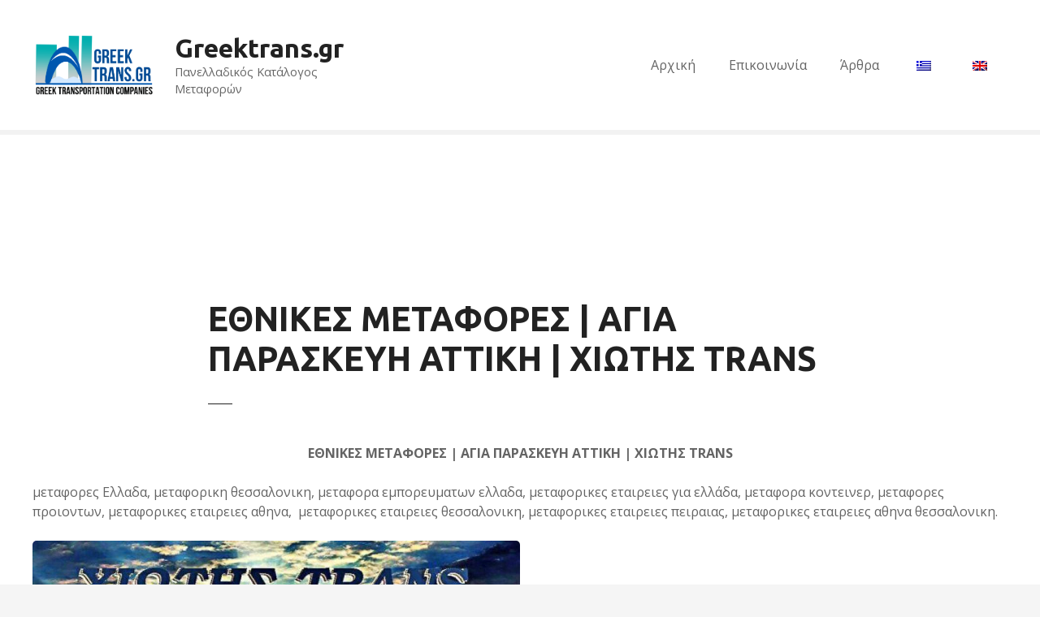

--- FILE ---
content_type: text/html; charset=UTF-8
request_url: https://greektrans.gr/item/ethnikes-metafores-agia-paraskevi-attiki-chiotis-trans/
body_size: 54819
content:
<!doctype html><html lang="el"><head><meta charset="UTF-8"><meta name="viewport" content="width=device-width, initial-scale=1"><link rel="profile" href="https://gmpg.org/xfn/11"><meta name='robots' content='index, follow, max-image-preview:large, max-snippet:-1, max-video-preview:-1' /><title>ΕΘΝΙΚΕΣ ΜΕΤΑΦΟΡΕΣ | ΑΓΙΑ ΠΑΡΑΣΚΕΥΗ ΑΤΤΙΚΗ | ΧΙΩΤΗΣ TRANS</title><meta name="description" content="ΕΘΝΙΚΕΣ ΜΕΤΑΦΟΡΕΣ | ΑΓΙΑ ΠΑΡΑΣΚΕΥΗ ΑΤΤΙΚΗ | ΧΙΩΤΗΣ TRANS. ΧΙΩΤΗΣ TRANS Εταιρεία εμπορευματικών μεταφορών" /><link rel="canonical" href="https://greektrans.gr/item/ethnikes-metafores-agia-paraskevi-attiki-chiotis-trans/" /><meta property="og:locale" content="el_GR" /><meta property="og:type" content="article" /><meta property="og:title" content="ΕΘΝΙΚΕΣ ΜΕΤΑΦΟΡΕΣ | ΑΓΙΑ ΠΑΡΑΣΚΕΥΗ ΑΤΤΙΚΗ | ΧΙΩΤΗΣ TRANS" /><meta property="og:description" content="ΕΘΝΙΚΕΣ ΜΕΤΑΦΟΡΕΣ | ΑΓΙΑ ΠΑΡΑΣΚΕΥΗ ΑΤΤΙΚΗ | ΧΙΩΤΗΣ TRANS. ΧΙΩΤΗΣ TRANS Εταιρεία εμπορευματικών μεταφορών" /><meta property="og:url" content="https://greektrans.gr/item/ethnikes-metafores-agia-paraskevi-attiki-chiotis-trans/" /><meta property="og:site_name" content="Greektrans.gr" /><meta property="article:publisher" content="https://www.facebook.com/greektrans.gr/" /><meta property="article:modified_time" content="2022-07-07T05:17:39+00:00" /><meta property="og:image" content="https://i0.wp.com/greektrans.gr/wp-content/uploads/2022/05/ethnikes-metafors-agia-paraskevi-attiki-chiotis-trans-greektrans.gr-1-3.jpg?fit=1000%2C666&ssl=1" /><meta property="og:image:width" content="1000" /><meta property="og:image:height" content="666" /><meta property="og:image:type" content="image/jpeg" /><meta name="twitter:card" content="summary_large_image" /><meta name="twitter:site" content="@GreekTransport1" /><style media="all">.post-views.entry-meta>span{margin-right:0!important;font:16px/1}.post-views.entry-meta>span.post-views-icon.dashicons{display:inline-block;font-size:16px;line-height:1;text-decoration:inherit;vertical-align:middle}.post-views.load-dynamic .post-views-count{color:#0000;transition:color .3s ease-in-out;position:relative}.post-views.load-dynamic .post-views-count:after{opacity:0;transition:opacity .3s ease-in-out;position:relative;color:#6610f2}.post-views.load-dynamic.loaded .post-views-count{color:inherit}.post-views.load-dynamic.loading .post-views-count,.post-views.load-dynamic.loading .post-views-count:after{box-sizing:border-box}.post-views.load-dynamic.loading .post-views-count:after{content:"";display:block;width:16px;height:16px;border-radius:50%;border:2px solid currentColor;border-color:currentColor transparent;animation:pvc-loading 1s linear infinite;position:absolute;left:50%;top:50%;transform:translate(-50%,-50%);opacity:1}@keyframes pvc-loading{0%{transform:translate(-50%,-50%) rotate(0)}to{transform:translate(-50%,-50%) rotate(360deg)}}
html,body,div,span,applet,object,iframe,h1,h2,h3,h4,h5,h6,p,blockquote,pre,a,abbr,acronym,address,big,cite,code,del,dfn,em,img,ins,kbd,q,s,samp,small,strike,strong,sub,sup,tt,var,b,u,i,center,dl,dt,dd,ol,ul,li,fieldset,form,label,legend,table,caption,tbody,tfoot,thead,tr,th,td,article,aside,canvas,details,embed,figure,figcaption,footer,header,hgroup,menu,nav,output,ruby,section,summary,time,mark,audio,video{margin:0;padding:0;border:0;font-size:100%;font:inherit;vertical-align:baseline}article,aside,details,figcaption,figure,footer,header,main,hgroup,menu,nav,section{display:block}html{-webkit-text-size-adjust:100%}body{line-height:1}ol,ul{list-style:none}blockquote,q{quotes:none}blockquote:before,blockquote:after,q:before,q:after{content:'';content:none}table{border-collapse:collapse;border-spacing:0}html,div,map,dt,isindex,form{display:block}header,nav,article,footer,address{display:block}button,[type=button],[type=reset],[type=submit],[type=text],[type=email],[type=tel],[type=url],textarea{-webkit-appearance:none;appearance:none;-webkit-border-radius:0;border-radius:0}
html{line-height:1.15;-webkit-text-size-adjust:100%}body{margin:0}h1{font-size:2em;margin:.67em 0}hr{box-sizing:content-box;height:0;overflow:visible}pre{font-family:monospace,monospace;font-size:1em}a{background-color:transparent}abbr[title]{border-bottom:none;text-decoration:underline;text-decoration:underline dotted}b,strong{font-weight:bolder}code,kbd,samp{font-family:monospace,monospace;font-size:1em}small{font-size:80%}sub,sup{font-size:75%;line-height:0;position:relative;vertical-align:baseline}sub{bottom:-.25em}sup{top:-.5em}img{border-style:none}button,input,optgroup,select,textarea{font-family:inherit;font-size:100%;line-height:1.15;margin:0}button,input{overflow:visible}button,select{text-transform:none}button,[type=button],[type=reset],[type=submit]{-webkit-appearance:button}button::-moz-focus-inner,[type=button]::-moz-focus-inner,[type=reset]::-moz-focus-inner,[type=submit]::-moz-focus-inner{border-style:none;padding:0}button:-moz-focusring,[type=button]:-moz-focusring,[type=reset]:-moz-focusring,[type=submit]:-moz-focusring{outline:1px dotted ButtonText}fieldset{padding:.35em .75em .625em}legend{box-sizing:border-box;color:inherit;display:table;max-width:100%;padding:0;white-space:normal}progress{vertical-align:baseline}textarea{overflow:auto}[type=checkbox],[type=radio]{box-sizing:border-box;padding:0}[type=number]::-webkit-inner-spin-button,[type=number]::-webkit-outer-spin-button{height:auto}[type=search]{-webkit-appearance:textfield;outline-offset:-2px}[type=search]::-webkit-search-decoration{-webkit-appearance:none}::-webkit-file-upload-button{-webkit-appearance:button;font:inherit}details{display:block}summary{display:list-item}template{display:none}[hidden]{display:none}body,button,input,select,optgroup,textarea{color:#404040;font-family:sans-serif;font-size:16px;font-size:1rem;line-height:1.5}h1,h2,h3,h4,h5,h6{clear:both}p{margin-bottom:1.5em}dfn,cite,em,i{font-style:italic}blockquote{margin:0 1.5em}address{margin:0 0 1.5em}pre{background:#eee;font-family:"Courier 10 Pitch",Courier,monospace;font-size:15px;font-size:.9375rem;line-height:1.6;margin-bottom:1.6em;max-width:100%;overflow:auto;padding:1.6em}code,kbd,tt,var{font-family:Monaco,Consolas,"Andale Mono","DejaVu Sans Mono",monospace;font-size:15px;font-size:.9375rem}abbr,acronym{border-bottom:1px dotted #666;cursor:help}mark,ins{background:#fff9c0;text-decoration:none}big{font-size:125%}html{box-sizing:border-box}*,*:before,*:after{box-sizing:inherit}body{background:#fff}hr{background-color:#ccc;border:0;height:1px;margin-bottom:1.5em}ul,ol{margin:0 0 1.5em 3em}ul{list-style:disc}ol{list-style:decimal}li>ul,li>ol{margin-bottom:0;margin-left:1.5em}dt{font-weight:700}dd{margin:0 1.5em 1.5em}img{height:auto;max-width:100%}figure{margin:1em 0}table{margin:0 0 1.5em;width:100%}button,input[type=button],input[type=reset],input[type=submit]{border:1px solid;border-color:#ccc #ccc #bbb;border-radius:3px;background:#e6e6e6;color:rgba(0,0,0,.8);font-size:12px;font-size:.75rem;line-height:1;padding:.6em 1em .4em}button:hover,input[type=button]:hover,input[type=reset]:hover,input[type=submit]:hover{border-color:#ccc #bbb #aaa}button:active,button:focus,input[type=button]:active,input[type=button]:focus,input[type=reset]:active,input[type=reset]:focus,input[type=submit]:active,input[type=submit]:focus{border-color:#aaa #bbb #bbb}input[type=text],input[type=email],input[type=url],input[type=password],input[type=search],input[type=number],input[type=tel],input[type=range],input[type=date],input[type=month],input[type=week],input[type=time],input[type=datetime],input[type=datetime-local],input[type=color],textarea{color:#666;border:1px solid #ccc;border-radius:3px;padding:3px}input[type=text]:focus,input[type=email]:focus,input[type=url]:focus,input[type=password]:focus,input[type=search]:focus,input[type=number]:focus,input[type=tel]:focus,input[type=range]:focus,input[type=date]:focus,input[type=month]:focus,input[type=week]:focus,input[type=time]:focus,input[type=datetime]:focus,input[type=datetime-local]:focus,input[type=color]:focus,textarea:focus{color:#111}select{border:1px solid #ccc}textarea{width:100%}a{color:#4169e1}a:visited{color:purple}a:hover,a:focus,a:active{color:#191970}a:focus{outline:thin dotted}a:hover,a:active{outline:0}.main-navigation{clear:both;display:block;float:left;width:100%}.main-navigation ul{display:none;list-style:none;margin:0;padding-left:0}.main-navigation ul ul{box-shadow:0 3px 3px rgba(0,0,0,.2);float:left;position:absolute;top:100%;left:-999em;z-index:99999}.main-navigation ul ul ul{left:-999em;top:0}.main-navigation ul ul li.opened>ul{left:100%}.main-navigation ul ul a{width:200px}.main-navigation ul li.opened>ul{left:auto}.main-navigation li{float:left;position:relative}.main-navigation a{display:block;text-decoration:none}.main-navigation.toggled ul{display:block}.main-navigation ul{display:block}.site-main .comment-navigation,.site-main .posts-navigation,.site-main .post-navigation{overflow:hidden}.comment-navigation .nav-previous,.posts-navigation .nav-previous,.post-navigation .nav-previous{float:left;width:50%}.comment-navigation .nav-next,.posts-navigation .nav-next,.post-navigation .nav-next{float:right;text-align:right;width:50%}.screen-reader-text{border:0;clip:rect(1px,1px,1px,1px);clip-path:inset(50%);height:1px;margin:-1px;overflow:hidden;padding:0;position:absolute !important;width:1px;word-wrap:normal !important}.screen-reader-text:focus{background-color:#f1f1f1;border-radius:3px;box-shadow:0 0 2px 2px rgba(0,0,0,.6);clip:auto !important;clip-path:none;color:#21759b;display:block;font-size:14px;font-size:.875rem;font-weight:700;height:auto;left:5px;line-height:normal;padding:15px 23px 14px;text-decoration:none;top:5px;width:auto;z-index:100000}#content[tabindex="-1"]:focus{outline:0}.alignleft{display:inline;float:left;margin-right:1.5em}.alignright{display:inline;float:right;margin-left:1.5em}.aligncenter{clear:both;display:block;margin-left:auto;margin-right:auto}.clear:before,.clear:after,.entry-content:before,.entry-content:after,.comment-content:before,.comment-content:after,.site-header:before,.site-header:after,.site-content:before,.site-content:after,.site-footer:before,.site-footer:after{content:"";display:table;table-layout:fixed}.clear:after,.entry-content:after,.comment-content:after,.site-header:after,.site-content:after,.site-footer:after{clear:both}.widget{margin:0 0 1.5em}.widget select{max-width:100%}.sticky{display:block}.hentry{margin:0 0 1.5em}.updated:not(.published){display:none}.page-content,.entry-content,.entry-summary{margin:1.5em 0 0}.page-links{clear:both;margin:0 0 1.5em}.comment-content a{word-wrap:break-word}.bypostauthor{display:block}.infinite-scroll .posts-navigation,.infinite-scroll.neverending .site-footer{display:none}.infinity-end.neverending .site-footer{display:block}.page-content .wp-smiley,.entry-content .wp-smiley,.comment-content .wp-smiley{border:none;margin-bottom:0;margin-top:0;padding:0}embed,iframe,object{max-width:100%}.custom-logo-link{display:inline-block}.wp-caption{margin-bottom:1.5em;max-width:100%}.wp-caption img[class*=wp-image-]{display:block;margin-left:auto;margin-right:auto}.wp-caption .wp-caption-text{margin:.8075em 0}.wp-caption-text{text-align:center}.gallery{margin-bottom:1.5em}.gallery-item{display:inline-block;text-align:center;vertical-align:top;width:100%}.gallery-columns-2 .gallery-item{max-width:50%}.gallery-columns-3 .gallery-item{max-width:33.33%}.gallery-columns-4 .gallery-item{max-width:25%}.gallery-columns-5 .gallery-item{max-width:20%}.gallery-columns-6 .gallery-item{max-width:16.66%}.gallery-columns-7 .gallery-item{max-width:14.28%}.gallery-columns-8 .gallery-item{max-width:12.5%}.gallery-columns-9 .gallery-item{max-width:11.11%}.gallery-caption{display:block}
.ctdl-item-featured-image .ft-image{position:relative}.ctdl-item-featured-image .ft-image a{display:inline-block;vertical-align:top}.ctdl-item-featured-image.loading{display:none}.ctdl-item-featured-image .ft-image-thumb{text-align:center;position:relative}.ctdl-item-featured-image.align-center .ft-image-thumb{text-align:center}.ctdl-item-featured-image.align-left .ft-image-thumb{text-align:left}.ctdl-item-featured-image.align-right .ft-image-thumb{text-align:right}.ctdl-item-featured-image.custom-height img{object-fit:cover}.ctdl-item-featured-image.position-top-right img{object-position:top right}.ctdl-item-featured-image.position-top-center img{object-position:top center}.ctdl-item-featured-image.position-top-left img{object-position:top left}.ctdl-item-featured-image.position-center-right img{object-position:center right}.ctdl-item-featured-image.position-center-center img{object-position:center center}.ctdl-item-featured-image.position-center-left img{object-position:center left}.ctdl-item-featured-image.position-bottom-right img{object-position:bottom right}.ctdl-item-featured-image.position-bottom-center img{object-position:bottom center}.ctdl-item-featured-image.position-bottom-left img{object-position:bottom left}.ctdl-item-featured-image.cover-height{width:100%}.ctdl-item-featured-image.cover-height img{object-fit:cover}.ctdl-item-featured-image.cover-height:first-child:last-child{height:100%}.ctdl-item-featured-image.cover-height:first-child:last-child img{display:block;position:absolute;top:0;left:0}.ctdl-item-featured-image.cover-height .ft-image-thumb,.ctdl-item-featured-image.cover-height .ft-image,.ctdl-item-featured-image.cover-height .ft-image a,.ctdl-item-featured-image.cover-height .ft-image img{width:100%;height:100%}.ctdl-item-featured-image.cover-height .ft-image-caption{position:absolute;background:rgba(0,0,0,.3);color:#fff;bottom:0;left:0;right:0}
.ctdl-item-opening-hours .oh-day{display:flex;flex-flow:wrap;margin-bottom:1em}.ctdl-item-opening-hours .oh-day p{margin:0 0 .3em}.ctdl-item-opening-hours .oh-day .oh-label,.ctdl-item-opening-hours .oh-day .oh-data{flex:auto;width:150px;max-width:100%}.ctdl-item-opening-hours .oh-day .oh-label{font-weight:700}
.ctdl-item-contact-details .cd-info{margin-bottom:.5em}.ctdl-item-contact-details .cd-info p{margin:0 0 .3em}.ctdl-item-contact-details .cd-info .cd-label,.ctdl-item-contact-details .cd-info .cd-data{display:inline-block;max-width:100%;vertical-align:top}.ctdl-item-contact-details .cd-info .cd-label{font-weight:700}.ctdl-item-contact-details .cd-info .cd-label p:after{content:":"}
.ctdl-item-get-directions{margin-bottom:1.5rem}.ctdl-item-get-directions.align-left{text-align:left}.ctdl-item-get-directions.align-center{text-align:center}.ctdl-item-get-directions.align-right{text-align:right}.ctdl-item-get-directions .button-wrapper>a{display:inline-block;max-width:100%;height:auto;text-align:center;white-space:normal;box-sizing:border-box;vertical-align:top}.ctdl-item-get-directions:not(.text-style) .button-wrapper>a{background:#000;color:#fff;border-radius:4px;line-height:1.3}.ctdl-item-get-directions.small-button-style .button-wrapper>a{padding:6px 20px;font-size:14px}.ctdl-item-get-directions.large-button-style .button-wrapper>a{padding:12px 30px;font-size:18px}
.ctdl-directory-search-form{margin-bottom:1.5em;position:relative;color:#000}.ctdl-directory-search-form.align-left .citadela-block-form,.ctdl-directory-search-form.align-left.layout-collapsed .search-form{text-align:left}.ctdl-directory-search-form.align-center .citadela-block-form,.ctdl-directory-search-form.align-center.layout-collapsed .search-form{text-align:center}.ctdl-directory-search-form.align-right .citadela-block-form,.ctdl-directory-search-form.align-right.layout-collapsed .search-form{text-align:right}.ctdl-directory-search-form.align-left .search-form{justify-content:flex-start}.ctdl-directory-search-form.align-center .search-form{justify-content:center}.ctdl-directory-search-form.align-right .search-form{justify-content:flex-end}.ctdl-directory-search-form.align-justify .citadela-block-form{margin-left:auto;margin-right:auto}.ctdl-directory-search-form.align-justify .search-form{display:flex}.ctdl-directory-search-form.align-justify .data-type-2{flex:0 1 auto}.ctdl-directory-search-form .search-form{display:flex;flex-flow:wrap;font-size:17px;line-height:24px;margin-right:-3px;margin-left:-3px}.ctdl-directory-search-form .data-type-1{flex:1 1 auto;display:inline-block;vertical-align:top;max-width:100%}.ctdl-directory-search-form .data-type-2{flex:1 1 auto;display:inline-block;vertical-align:top;max-width:100%;display:flex;flex-flow:wrap}.ctdl-directory-search-form .data-submit{flex:0 1 auto;display:inline-block;vertical-align:top;max-width:100%}.ctdl-directory-search-form .input-data{position:relative}.ctdl-directory-search-form .input-container{display:inline-block;margin-right:3px;margin-left:3px;margin-bottom:6px;vertical-align:top;max-width:calc(100% - 6px)}.ctdl-directory-search-form .input-container label{display:none}.ctdl-directory-search-form .input-container.keyword{display:block;width:auto}.ctdl-directory-search-form .input-container.category,.ctdl-directory-search-form .input-container.location{flex:1 1 auto;width:200px}.ctdl-directory-search-form .input-container.sf-button{display:block;width:auto}.ctdl-directory-search-form .input-container.keyword input[type=text]{width:100%;height:46px;margin:0 !important;padding:2px 10px;box-sizing:border-box;border:1px solid #ccc}.ctdl-directory-search-form .input-container.sf-button button{min-width:150px;box-sizing:border-box;font-size:16px;width:100%;padding:2px 16px;height:46px;margin:0 !important;cursor:pointer}.ctdl-directory-search-form .input-container .directory-search-form-select__value-container{padding:0 8px}.ctdl-directory-search-form .input-container .directory-search-form-select__placeholder{max-width:100%;margin-left:0;margin-right:0;white-space:nowrap;text-overflow:ellipsis;overflow:hidden;padding:2px 10px;left:0;top:50%}.ctdl-directory-search-form .input-container .directory-search-form-select__indicator{cursor:pointer}.ctdl-directory-search-form .input-container .directory-search-form-select__loading-indicator{display:none !important}.ctdl-directory-search-form .input-container .css-w8afj7-Input{max-width:140px}.ctdl-directory-search-form .input-container .directory-search-form-select__input>input{height:36px;margin:0 !important}.ctdl-directory-search-form .input-container .directory-search-form-select__input,.ctdl-directory-search-form .input-container .directory-search-form-select__input>input,.ctdl-directory-search-form .input-container .directory-search-form-select__input>div{max-width:100%}.ctdl-directory-search-form .input-container .directory-search-form-select__input>div{text-overflow:ellipsis}.ctdl-directory-search-form .input-container input[type=text],.ctdl-directory-search-form .input-container .directory-search-form-select__control,.ctdl-directory-search-form .input-container button{border-radius:4px}.ctdl-directory-search-form .input-container.keyword input[type=text],.ctdl-directory-search-form .input-container .directory-search-form-select__control,.ctdl-directory-search-form .input-container.sf-button button{border:1px solid #ccc;box-shadow:none;outline:none}.ctdl-directory-search-form .input-container.keyword input[type=text]:focus,.ctdl-directory-search-form .input-container .directory-search-form-select__control--is-focused,.ctdl-directory-search-form .input-container.sf-button button:focus{border:1px solid #ccc;box-shadow:none;outline:none}.ctdl-directory-search-form .input-container .directory-search-form-select__menu{width:180px;overflow:hidden;margin-top:6px;margin-bottom:6px;border-radius:4px;border:1px solid #ccc;box-shadow:0px 2px 15px rgba(0,0,0,.1)}.ctdl-directory-search-form .input-container .directory-search-form-select__menu-list{padding-top:0;padding-bottom:0;font-size:14px}.ctdl-directory-search-form .input-container .directory-search-form-select__option{cursor:pointer}.ctdl-directory-search-form .input-container .directory-search-form-select__option--is-focused{box-shadow:none;outline:none}.ctdl-directory-search-form .input-container.geolocation label{display:block;position:absolute;top:50%;left:0;transform:translate(0,-50%);text-indent:-9999px;overflow:hidden;width:46px;cursor:pointer}.ctdl-directory-search-form .input-container.geolocation label:before{content:"\f05b";opacity:.5;display:block;position:absolute;top:50%;left:50%;transform:translate(-50%,-50%);text-indent:0px;font-family:'Font Awesome 5 Free';font-weight:900;font-size:19px}.ctdl-directory-search-form .input-container.geolocation.input-enabled label:before{opacity:1}.ctdl-directory-search-form .input-container.geolocation .geolocation-toggle{height:46px;background:#fff;border:1px solid #ccc;border-radius:4px}.ctdl-directory-search-form .input-container.geolocation.input-disabled .geolocation-toggle{width:46px;cursor:pointer}.ctdl-directory-search-form .input-container.geolocation .geolocation-radius{width:250px;max-width:calc(100vw - 40px);max-width:-webkit-calc(100vw - 40px);display:none;position:absolute;z-index:1000;background:#fff;padding:15px;margin-top:6px;border:1px solid #ccc;border-radius:4px;box-shadow:0px 2px 15px rgba(0,0,0,.1)}.ctdl-directory-search-form .input-container.geolocation.input-enabled .radius-value{line-height:44px;margin:0 15px 0 46px}.ctdl-directory-search-form.radius-opened .input-container.geolocation .geolocation-toggle{width:250px;max-width:calc(100vw - 40px);max-width:-webkit-calc(100vw - 40px)}.ctdl-directory-search-form .input-container.geolocation .geolocation-radius .buttons-wrapper{margin:0 -5px}.ctdl-directory-search-form .input-container.geolocation .geolocation-radius .buttons-wrapper a{display:inline-block;vertical-align:middle;margin:0 5px 6px;cursor:pointer;text-decoration:none}.ctdl-directory-search-form .input-container.geolocation .geolocation-radius .buttons-wrapper a:hover{text-decoration:underline}.ctdl-directory-search-form .input-container.geolocation .geolocation-radius .buttons-wrapper .submit-radius{padding:2px 10px;background:#000;color:#fff;border-radius:3px}.ctdl-directory-search-form.radius-opened .input-container.geolocation .geolocation-radius{display:block}.ctdl-directory-search-form .input-container.geolocation .geolocation-disable-button{display:none;position:absolute;top:0;right:0;width:16px;-moz-transform:translate(0%,-25%);-webkit-transform:translate(0%,-25%);-ms-transform:translate(0%,-25%);transform:translate(0%,-25%);text-align:center;cursor:pointer}.ctdl-directory-search-form .input-container.geolocation .geolocation-disable-button:before{font-family:'Font Awesome 5 Free';font-weight:900;font-size:13px;content:"\f00d";line-height:16px}.ctdl-directory-search-form .input-container.geolocation.input-enabled .geolocation-toggle:hover~.geolocation-disable-button,.ctdl-directory-search-form .input-container.geolocation.input-enabled .geolocation-disable-button:hover{display:block}.ctdl-directory-search-form.with-advanced-filters .ctdl-directory-advanced-filters.hidden-block{display:none}.ctdl-directory-search-form .input-container.advanced-filters label{display:block;position:absolute;top:50%;left:0;transform:translate(0,-50%);text-indent:-9999px;overflow:hidden;width:46px;cursor:pointer}.ctdl-directory-search-form .input-container.advanced-filters label:before{content:"\f0b0";opacity:.5;display:block;position:absolute;top:50%;left:50%;transform:translate(-50%,-50%);text-indent:0px;font-family:'Font Awesome 5 Free';font-weight:900;font-size:19px}.ctdl-directory-search-form .input-container.advanced-filters.input-enabled label:before{opacity:1}.ctdl-directory-search-form .input-container.advanced-filters .filters-toggle{width:46px;height:46px;background:#fff;border:1px solid #ccc;border-radius:4px;cursor:pointer}.ctdl-directory-search-form .ctdl-directory-advanced-filters{position:absolute;top:auto;left:0;right:0;background:#fff;color:#000;padding:20px;border:1px solid #ccc;border-radius:4px;box-shadow:0px 2px 15px rgba(0,0,0,.1)}.ctdl-directory-search-form .ctdl-directory-advanced-filters .citadela-block-header .title{font-weight:bolder;color:#000;margin-bottom:.5em}.ctdl-directory-search-form .ctdl-directory-advanced-filters .buttons-wrapper{margin:0 -5px;font-size:17px;line-height:24px}.ctdl-directory-search-form .ctdl-directory-advanced-filters .buttons-wrapper a{display:inline-block;vertical-align:middle;margin:0 5px 6px;cursor:pointer;text-decoration:none}.ctdl-directory-search-form .ctdl-directory-advanced-filters .buttons-wrapper a:hover{text-decoration:underline}.ctdl-directory-search-form .ctdl-directory-advanced-filters .buttons-wrapper .submit-filters{padding:2px 10px;background:#000;color:#fff;border-radius:3px}.ctdl-directory-google-map .ctdl-directory-search-form,.ctdl-automatic-directory-google-map .ctdl-directory-search-form{margin-left:20px;margin-right:20px;margin-top:1.5em}.ctdl-directory-google-map .ctdl-directory-search-form.align-justify .citadela-block-form,.ctdl-automatic-directory-google-map .ctdl-directory-search-form.align-justify .citadela-block-form{max-width:1200px}.ctdl-directory-google-map>*,.ctdl-automatic-directory-google-map>*{position:relative}.ctdl-directory-google-map:not(.outside-search-form) .ctdl-directory-search-form,.ctdl-automatic-directory-google-map:not(.outside-search-form) .ctdl-directory-search-form{position:absolute;bottom:40px;left:0;right:0;margin:0;padding:0;margin:0 60px}.ctdl-directory-search-form.has-background .citadela-block-form{padding:20px}.ctdl-directory-search-form.has-background.layout-collapsed .citadela-block-form{padding-bottom:14px}.ctdl-directory-search-form.has-background-collapsed.layout-collapsed .citadela-block-form{padding:20px 20px 14px}
.ctdl-directory-advanced-filters .data-row{margin-bottom:.5em}.ctdl-directory-advanced-filters .filters-heading{font-weight:bolder;margin-bottom:.5em;color:#000}.ctdl-directory-advanced-filters.align-left{text-align:left}.ctdl-directory-advanced-filters.align-center{text-align:center}.ctdl-directory-advanced-filters .data-row{text-align:left}@media screen and (min-width:400px){.ctdl-directory-advanced-filters.align-right{text-align:right}}.ctdl-directory-advanced-filters .filter-container input{display:none}.ctdl-directory-advanced-filters .data-row.type-checkbox .filter-container,.ctdl-directory-advanced-filters .data-row.type-select .filter-container,.ctdl-directory-advanced-filters .data-row.type-citadela_multiselect .filter-container{cursor:pointer}.ctdl-directory-advanced-filters .filter-container{position:relative;line-height:1.3;margin-bottom:.3em}.ctdl-directory-advanced-filters .filter-container .filter-checkbox{display:inline-block;width:1.25em;height:1.25em;border:1px solid #ccc;background:#fff;color:#000;position:absolute;left:0;top:0;box-sizing:border-box}.ctdl-directory-advanced-filters .filter-container .filter-checkbox>i{opacity:0;width:100%;text-align:center;vertical-align:middle;margin-top:-4px;font-size:.75em}.ctdl-directory-advanced-filters .filter-container.selected .filter-checkbox>i{opacity:1}.ctdl-directory-advanced-filters .filter-container .filter-label{display:block;margin-left:1.8em}.ctdl-directory-advanced-filters .submit-button-wrapper{overflow:hidden}.ctdl-directory-advanced-filters .submit-button-wrapper .submit-button{margin-top:.5rem;margin-bottom:1.5rem}.ctdl-directory-advanced-filters .submit-button-wrapper .submit-button>a{background:#000;color:#fff;border-radius:4px;line-height:1.3;cursor:pointer;display:inline-block;max-width:100%;height:auto;text-align:center;white-space:normal;box-sizing:border-box;vertical-align:top;transition:all .3s}.ctdl-directory-advanced-filters .submit-button-wrapper.small-button-style .submit-button>a{padding:6px 20px;font-size:14px}.ctdl-directory-advanced-filters .submit-button-wrapper.large-button-style .submit-button>a{padding:12px 30px;font-size:18px}.ctdl-directory-advanced-filters.advanced-header.opened .submit-button-wrapper .submit-button>a{opacity:1}.ctdl-directory-advanced-filters.advanced-header:not(.opened) .submit-button-wrapper .submit-button>a{opacity:0}.ctdl-directory-advanced-filters.box-layout .citadela-block-articles-wrap{display:flex;margin-left:-8px;margin-right:-8px;flex-flow:row wrap}.ctdl-directory-advanced-filters.box-layout .data-row{flex:1 1 auto;margin:0 8px;box-sizing:border-box}.ctdl-directory-advanced-filters.box-layout .data-row .label{display:block;margin-bottom:.5em}.ctdl-directory-advanced-filters.box-layout .data-row .data{display:block}.ctdl-directory-advanced-filters.box-layout.fix-width .data-row{flex:0 1 200px}.ctdl-directory-advanced-filters.box-layout.align-center .data-row .label,.ctdl-directory-advanced-filters.box-layout.align-center .data-row .data{margin-left:auto;margin-right:auto}.ctdl-directory-advanced-filters.box-layout.align-right .data-row .label{text-align:left}.ctdl-directory-advanced-filters.box-layout.align-right .data-row .data{margin-left:auto}.ctdl-directory-advanced-filters.box-layout.align-center .citadela-block-articles-wrap{justify-content:center}.ctdl-directory-advanced-filters.box-layout.align-right .citadela-block-articles-wrap{justify-content:flex-end}body:not(.pro-plugin-active) .ctdl-directory-advanced-filters.box-layout .data-row{border:1px solid #ccc;padding:15px 20px;margin-bottom:16px}body:not(.pro-plugin-active) .ctdl-directory-advanced-filters.list-layout .data-row{margin-bottom:1.5rem}body:not(.pro-plugin-active) .ctdl-directory-advanced-filters.list-layout .filters-heading{border-bottom:1px solid #ccc;padding-bottom:.5em;margin-bottom:.8em}.ctdl-directory-advanced-filters.lines-type-none .data-row,.ctdl-directory-advanced-filters.lines-type-filter-heading .data-row{margin-bottom:1.5rem}.ctdl-directory-advanced-filters.lines-type-filter-group .data-row{border:1px solid #ccc;padding:15px 20px;margin-bottom:16px}.ctdl-directory-advanced-filters.lines-type-filter-heading .filters-heading{border-bottom:1px solid #ccc;padding-bottom:.5em;margin-bottom:.8em}.ctdl-directory-advanced-filters.lines-type-none:not(.custom-data-background-color) .submit-button-wrapper .submit-button,.ctdl-directory-advanced-filters.lines-type-filter-heading:not(.custom-data-background-color) .submit-button-wrapper .submit-button{margin-top:0}.ctdl-directory-advanced-filters.custom-data-background-color .data-row{padding:15px 20px;margin-bottom:16px}.ctdl-directory-advanced-filters.advanced-header h2,.ctdl-directory-advanced-filters.advanced-header h3{margin:0;font-size:1em;font-weight:bolder;padding:15px 60px 15px 0;color:currentColor}.ctdl-directory-advanced-filters.advanced-header h2:before,.ctdl-directory-advanced-filters.advanced-header h2:after{display:none}.ctdl-directory-advanced-filters.advanced-header .citadela-block-header{margin-bottom:1em;min-height:40px;position:relative;color:#000;text-align:left}body:not(.pro-plugin-active) .ctdl-directory-advanced-filters.advanced-header.box-layout .citadela-block-header{padding:0 0 0 20px;border:1px solid #ccc}body:not(.pro-plugin-active) .ctdl-directory-advanced-filters.advanced-header.list-layout .citadela-block-header{padding:0;border-bottom:1px solid #ccc;margin-bottom:1.5em}.ctdl-directory-advanced-filters.advanced-header.custom-header-background-color .citadela-block-header,.ctdl-directory-advanced-filters.advanced-header.header-border-type-full .citadela-block-header{padding:0 0 0 20px}.ctdl-directory-advanced-filters.advanced-header.header-border-type-full .citadela-block-header{border:1px solid #ccc}.ctdl-directory-advanced-filters.advanced-header.header-border-type-bottom .citadela-block-header{border-bottom:1px solid #ccc}.ctdl-directory-advanced-filters.advanced-header .header-toggle{display:block;position:absolute;top:0;right:0;bottom:0;width:50px;cursor:pointer}.ctdl-directory-advanced-filters.advanced-header .header-toggle .toggle-arrow{display:block;position:absolute;top:50%;left:50%;font-size:1.2em;width:1.24em;height:1.24em;line-height:1.24em;margin:-.62em 0 0 -.62em;text-align:center}.ctdl-directory-advanced-filters.advanced-header .header-toggle .toggle-arrow:before{content:"\f107";font-family:'Font Awesome 5 Free';font-weight:900;display:inline-block;transition:transform .3s}.ctdl-directory-advanced-filters.advanced-header.opened .header-toggle .toggle-arrow:before{transform:rotate(180deg)}
.citadela-block-spacer.loading{display:none}
.citadela-block-page-title.loading{display:none}.citadela-block-page-title.align-left{text-align:left}.citadela-block-page-title.align-center{text-align:center}.citadela-block-page-title.align-right{text-align:right}.citadela-block-page-title .page-title .entry-subtitle .ctdl-subtitle a{color:currentColor}
.citadela-block-custom-container{display:flex;background-size:cover;background-clip:padding-box}.citadela-block-custom-container.has-overlay>.bg-image-overlay,.citadela-block-custom-container>.bg-image-wrapper{position:absolute;top:0;left:0;width:100%;height:100%}.citadela-block-custom-container.fixed-bg>.bg-image-wrapper{background-attachment:fixed;background-position:50% 50%}.citadela-block-custom-container.cover-height:first-child:last-child{height:100%}@supports (-webkit-touch-callout :none){.citadela-block-custom-container.fixed-bg>.bg-image-wrapper{background-attachment:scroll}}@supports not (-webkit-touch-callout :none){.citadela-block-custom-container.fixed-bg>.bg-image-wrapper{background-attachment:fixed}}.citadela-block-custom-container.loading-image{visibility:hidden !important}.citadela-block-custom-container.show-on-mobile{display:flex}.citadela-block-custom-container.hide-on-mobile{display:none}@media all and (min-width:600px){.citadela-block-custom-container.show-on-mobile{display:none}.citadela-block-custom-container.hide-on-mobile{display:flex}}.citadela-block-custom-container.bg-size-cover,.citadela-block-custom-container.bg-size-cover>.bg-image-wrapper{background-size:cover}.citadela-block-custom-container.bg-size-full-horizontal,.citadela-block-custom-container.bg-size-full-horizontal>.bg-image-wrapper{background-size:100% auto}.citadela-block-custom-container.bg-size-full-vertical,.citadela-block-custom-container.bg-size-full-vertical>.bg-image-wrapper{background-size:auto 100%}.citadela-block-custom-container.bg-size-auto,.citadela-block-custom-container.bg-size-auto>.bg-image-wrapper{background-size:auto}.citadela-block-custom-container{box-sizing:border-box}.citadela-block-custom-container>.inner-holder{flex:1 1 auto;width:100%;margin-left:auto;margin-right:auto;position:relative}.citadela-block-custom-container.vertical-align-top>.inner-holder{align-self:flex-start}.citadela-block-custom-container.vertical-align-center>.inner-holder{align-self:center}.citadela-block-custom-container.vertical-align-bottom>.inner-holder{align-self:flex-end}.citadela-block-custom-container.size-content>.inner-holder{max-width:768px}.citadela-block-custom-container.size-wide>.inner-holder{max-width:1200px}.citadela-block-custom-container.size-fullwidth>.inner-holder{max-width:none}.citadela-block-custom-container.has-bg{padding-top:2em;padding-bottom:.5em;margin-top:0;margin-bottom:0}.citadela-block-custom-container{width:100vw !important;max-width:none !important;margin-left:-50vw !important;margin-right:0 !important;position:relative;left:50%;padding-left:20px;padding-right:20px}.widget .citadela-block-custom-container,.wp-block-columns .citadela-block-custom-container,.wp-block-group .citadela-block-custom-container,.wp-block-cover .citadela-block-custom-container,.wp-block-media-text .citadela-block-custom-container,.wp-block-query .citadela-block-custom-container{width:auto !important;max-width:100% !important;margin-left:0 !important;left:0}.citadela-block-custom-container.inside-space-zero{padding:0}.citadela-block-custom-container.inside-space-small{padding:20px}.citadela-block-custom-container.inside-space-large{padding:20px}@media all and (min-width:400px){.citadela-block-custom-container.inside-space-zero{padding:0}.citadela-block-custom-container.inside-space-small{padding:20px}.citadela-block-custom-container.inside-space-large{padding:40px}}@media all and (min-width:600px){.citadela-block-custom-container{padding-left:40px;padding-right:40px}.wp-block-columns .citadela-block-custom-container{padding-left:20px;padding-right:20px}.citadela-block-custom-container.inside-space-zero{padding:0}.citadela-block-custom-container.inside-space-small{padding:20px}.citadela-block-custom-container.inside-space-large{padding:40px}}
#to_top_scrollup{background-color:#000;-webkit-border-radius:5%;-moz-border-radius:5%;border-radius:5%;box-sizing:content-box;bottom:20px;color:#fff;cursor:pointer;display:none;font-size:32px;font-weight:400;height:32px;opacity:.5;padding:5px;position:fixed;right:20px;text-align:center;text-decoration:none;vertical-align:middle;width:32px;z-index:9999}#to_top_scrollup img{width:100%}.screen-reader-text{clip:rect(1px,1px,1px,1px);height:1px;overflow:hidden;position:absolute !important;width:1px;word-wrap:normal !important}
.menu-item-object-language_switcher .trp-flag-image{display:inline-block;margin:-1px 5px;vertical-align:baseline;padding:0;border:0;border-radius:0}#wp-admin-bar-wp-rocket .trp-flag-image{width:18px !important;height:12px !important}.trp-language-switcher{height:42px;position:relative;box-sizing:border-box;width:200px;text-overflow:ellipsis;white-space:nowrap}.trp-language-switcher>div{box-sizing:border-box;padding:4px 20px 3px 13px;border:1.5px solid #949494;border-radius:2px;background-image:url(//greektrans.gr/wp-content/plugins/translatepress-multilingual/assets/css/../../assets/images/arrow-down-3101.svg);background-repeat:no-repeat;background-position:calc(100% - 20px) calc(1em + 2px),
            calc(100% - 3px) calc(1em + 0px);background-size:8px 8px,8px 8px;background-repeat:no-repeat;background-color:#fff}.trp-language-switcher>div:hover{background-image:none}.trp-language-switcher>div>a{display:block;padding:7px 12px;border-radius:3px;text-decoration:none;color:#1e1e1e;font-style:normal;font-weight:400;font-size:16px}.trp-language-switcher>div>a:hover{background:#f0f0f0;border-radius:2px}.trp-language-switcher>div>a.trp-ls-shortcode-disabled-language{cursor:default}.trp-language-switcher>div>a.trp-ls-shortcode-disabled-language:hover{background:0 0}.trp-language-switcher>div>a>img{display:inline;margin:0 3px;width:18px;height:12px;border-radius:0}.trp-language-switcher .trp-ls-shortcode-current-language{display:inline-block}.trp-language-switcher:focus .trp-ls-shortcode-current-language,.trp-language-switcher:hover .trp-ls-shortcode-current-language{visibility:hidden}.trp-language-switcher .trp-ls-shortcode-language{display:inline-block;height:1px;overflow:hidden;visibility:hidden;z-index:1;max-height:250px;overflow-y:auto;left:0;top:0;min-height:auto}.trp-language-switcher:focus .trp-ls-shortcode-language,.trp-language-switcher:hover .trp-ls-shortcode-language{visibility:visible;max-height:250px;padding:4px 13px;height:auto;overflow-y:auto;position:absolute;left:0;top:0;display:inline-block !important;min-height:auto}#wpadminbar #wp-admin-bar-trp_edit_translation .ab-icon:before{content:'\f326';top:3px}@media screen and (max-width:782px){#wpadminbar #wp-admin-bar-trp_edit_translation>.ab-item{text-indent:0}#wpadminbar li#wp-admin-bar-trp_edit_translation{display:block}}
/*!
 * Font Awesome Free 5.8.2 by @fontawesome - https://fontawesome.com
 * License - https://fontawesome.com/license/free (Icons: CC BY 4.0, Fonts: SIL OFL 1.1, Code: MIT License)
 */
.fa,.fab,.fal,.far,.fas{-moz-osx-font-smoothing:grayscale;-webkit-font-smoothing:antialiased;display:inline-block;font-style:normal;font-variant:normal;text-rendering:auto;line-height:1}.fa-lg{font-size:1.33333em;line-height:.75em;vertical-align:-.0667em}.fa-xs{font-size:.75em}.fa-sm{font-size:.875em}.fa-1x{font-size:1em}.fa-2x{font-size:2em}.fa-3x{font-size:3em}.fa-4x{font-size:4em}.fa-5x{font-size:5em}.fa-6x{font-size:6em}.fa-7x{font-size:7em}.fa-8x{font-size:8em}.fa-9x{font-size:9em}.fa-10x{font-size:10em}.fa-fw{text-align:center;width:1.25em}.fa-ul{list-style-type:none;margin-left:2.5em;padding-left:0}.fa-ul>li{position:relative}.fa-li{left:-2em;position:absolute;text-align:center;width:2em;line-height:inherit}.fa-border{border:.08em solid #eee;border-radius:.1em;padding:.2em .25em .15em}.fa-pull-left{float:left}.fa-pull-right{float:right}.fa.fa-pull-left,.fab.fa-pull-left,.fal.fa-pull-left,.far.fa-pull-left,.fas.fa-pull-left{margin-right:.3em}.fa.fa-pull-right,.fab.fa-pull-right,.fal.fa-pull-right,.far.fa-pull-right,.fas.fa-pull-right{margin-left:.3em}.fa-spin{animation:fa-spin 2s infinite linear}.fa-pulse{animation:fa-spin 1s infinite steps(8)}@keyframes fa-spin{0%{transform:rotate(0deg)}to{transform:rotate(1turn)}}.fa-rotate-90{-ms-filter:"progid:DXImageTransform.Microsoft.BasicImage(rotation=1)";transform:rotate(90deg)}.fa-rotate-180{-ms-filter:"progid:DXImageTransform.Microsoft.BasicImage(rotation=2)";transform:rotate(180deg)}.fa-rotate-270{-ms-filter:"progid:DXImageTransform.Microsoft.BasicImage(rotation=3)";transform:rotate(270deg)}.fa-flip-horizontal{-ms-filter:"progid:DXImageTransform.Microsoft.BasicImage(rotation=0, mirror=1)";transform:scaleX(-1)}.fa-flip-vertical{transform:scaleY(-1)}.fa-flip-both,.fa-flip-horizontal.fa-flip-vertical,.fa-flip-vertical{-ms-filter:"progid:DXImageTransform.Microsoft.BasicImage(rotation=2, mirror=1)"}.fa-flip-both,.fa-flip-horizontal.fa-flip-vertical{transform:scale(-1)}:root .fa-flip-both,:root .fa-flip-horizontal,:root .fa-flip-vertical,:root .fa-rotate-90,:root .fa-rotate-180,:root .fa-rotate-270{filter:none}.fa-stack{display:inline-block;height:2em;line-height:2em;position:relative;vertical-align:middle;width:2.5em}.fa-stack-1x,.fa-stack-2x{left:0;position:absolute;text-align:center;width:100%}.fa-stack-1x{line-height:inherit}.fa-stack-2x{font-size:2em}.fa-inverse{color:#fff}.fa-500px:before{content:"\f26e"}.fa-accessible-icon:before{content:"\f368"}.fa-accusoft:before{content:"\f369"}.fa-acquisitions-incorporated:before{content:"\f6af"}.fa-ad:before{content:"\f641"}.fa-address-book:before{content:"\f2b9"}.fa-address-card:before{content:"\f2bb"}.fa-adjust:before{content:"\f042"}.fa-adn:before{content:"\f170"}.fa-adobe:before{content:"\f778"}.fa-adversal:before{content:"\f36a"}.fa-affiliatetheme:before{content:"\f36b"}.fa-air-freshener:before{content:"\f5d0"}.fa-airbnb:before{content:"\f834"}.fa-algolia:before{content:"\f36c"}.fa-align-center:before{content:"\f037"}.fa-align-justify:before{content:"\f039"}.fa-align-left:before{content:"\f036"}.fa-align-right:before{content:"\f038"}.fa-alipay:before{content:"\f642"}.fa-allergies:before{content:"\f461"}.fa-amazon:before{content:"\f270"}.fa-amazon-pay:before{content:"\f42c"}.fa-ambulance:before{content:"\f0f9"}.fa-american-sign-language-interpreting:before{content:"\f2a3"}.fa-amilia:before{content:"\f36d"}.fa-anchor:before{content:"\f13d"}.fa-android:before{content:"\f17b"}.fa-angellist:before{content:"\f209"}.fa-angle-double-down:before{content:"\f103"}.fa-angle-double-left:before{content:"\f100"}.fa-angle-double-right:before{content:"\f101"}.fa-angle-double-up:before{content:"\f102"}.fa-angle-down:before{content:"\f107"}.fa-angle-left:before{content:"\f104"}.fa-angle-right:before{content:"\f105"}.fa-angle-up:before{content:"\f106"}.fa-angry:before{content:"\f556"}.fa-angrycreative:before{content:"\f36e"}.fa-angular:before{content:"\f420"}.fa-ankh:before{content:"\f644"}.fa-app-store:before{content:"\f36f"}.fa-app-store-ios:before{content:"\f370"}.fa-apper:before{content:"\f371"}.fa-apple:before{content:"\f179"}.fa-apple-alt:before{content:"\f5d1"}.fa-apple-pay:before{content:"\f415"}.fa-archive:before{content:"\f187"}.fa-archway:before{content:"\f557"}.fa-arrow-alt-circle-down:before{content:"\f358"}.fa-arrow-alt-circle-left:before{content:"\f359"}.fa-arrow-alt-circle-right:before{content:"\f35a"}.fa-arrow-alt-circle-up:before{content:"\f35b"}.fa-arrow-circle-down:before{content:"\f0ab"}.fa-arrow-circle-left:before{content:"\f0a8"}.fa-arrow-circle-right:before{content:"\f0a9"}.fa-arrow-circle-up:before{content:"\f0aa"}.fa-arrow-down:before{content:"\f063"}.fa-arrow-left:before{content:"\f060"}.fa-arrow-right:before{content:"\f061"}.fa-arrow-up:before{content:"\f062"}.fa-arrows-alt:before{content:"\f0b2"}.fa-arrows-alt-h:before{content:"\f337"}.fa-arrows-alt-v:before{content:"\f338"}.fa-artstation:before{content:"\f77a"}.fa-assistive-listening-systems:before{content:"\f2a2"}.fa-asterisk:before{content:"\f069"}.fa-asymmetrik:before{content:"\f372"}.fa-at:before{content:"\f1fa"}.fa-atlas:before{content:"\f558"}.fa-atlassian:before{content:"\f77b"}.fa-atom:before{content:"\f5d2"}.fa-audible:before{content:"\f373"}.fa-audio-description:before{content:"\f29e"}.fa-autoprefixer:before{content:"\f41c"}.fa-avianex:before{content:"\f374"}.fa-aviato:before{content:"\f421"}.fa-award:before{content:"\f559"}.fa-aws:before{content:"\f375"}.fa-baby:before{content:"\f77c"}.fa-baby-carriage:before{content:"\f77d"}.fa-backspace:before{content:"\f55a"}.fa-backward:before{content:"\f04a"}.fa-bacon:before{content:"\f7e5"}.fa-balance-scale:before{content:"\f24e"}.fa-ban:before{content:"\f05e"}.fa-band-aid:before{content:"\f462"}.fa-bandcamp:before{content:"\f2d5"}.fa-barcode:before{content:"\f02a"}.fa-bars:before{content:"\f0c9"}.fa-baseball-ball:before{content:"\f433"}.fa-basketball-ball:before{content:"\f434"}.fa-bath:before{content:"\f2cd"}.fa-battery-empty:before{content:"\f244"}.fa-battery-full:before{content:"\f240"}.fa-battery-half:before{content:"\f242"}.fa-battery-quarter:before{content:"\f243"}.fa-battery-three-quarters:before{content:"\f241"}.fa-battle-net:before{content:"\f835"}.fa-bed:before{content:"\f236"}.fa-beer:before{content:"\f0fc"}.fa-behance:before{content:"\f1b4"}.fa-behance-square:before{content:"\f1b5"}.fa-bell:before{content:"\f0f3"}.fa-bell-slash:before{content:"\f1f6"}.fa-bezier-curve:before{content:"\f55b"}.fa-bible:before{content:"\f647"}.fa-bicycle:before{content:"\f206"}.fa-bimobject:before{content:"\f378"}.fa-binoculars:before{content:"\f1e5"}.fa-biohazard:before{content:"\f780"}.fa-birthday-cake:before{content:"\f1fd"}.fa-bitbucket:before{content:"\f171"}.fa-bitcoin:before{content:"\f379"}.fa-bity:before{content:"\f37a"}.fa-black-tie:before{content:"\f27e"}.fa-blackberry:before{content:"\f37b"}.fa-blender:before{content:"\f517"}.fa-blender-phone:before{content:"\f6b6"}.fa-blind:before{content:"\f29d"}.fa-blog:before{content:"\f781"}.fa-blogger:before{content:"\f37c"}.fa-blogger-b:before{content:"\f37d"}.fa-bluetooth:before{content:"\f293"}.fa-bluetooth-b:before{content:"\f294"}.fa-bold:before{content:"\f032"}.fa-bolt:before{content:"\f0e7"}.fa-bomb:before{content:"\f1e2"}.fa-bone:before{content:"\f5d7"}.fa-bong:before{content:"\f55c"}.fa-book:before{content:"\f02d"}.fa-book-dead:before{content:"\f6b7"}.fa-book-medical:before{content:"\f7e6"}.fa-book-open:before{content:"\f518"}.fa-book-reader:before{content:"\f5da"}.fa-bookmark:before{content:"\f02e"}.fa-bootstrap:before{content:"\f836"}.fa-bowling-ball:before{content:"\f436"}.fa-box:before{content:"\f466"}.fa-box-open:before{content:"\f49e"}.fa-boxes:before{content:"\f468"}.fa-braille:before{content:"\f2a1"}.fa-brain:before{content:"\f5dc"}.fa-bread-slice:before{content:"\f7ec"}.fa-briefcase:before{content:"\f0b1"}.fa-briefcase-medical:before{content:"\f469"}.fa-broadcast-tower:before{content:"\f519"}.fa-broom:before{content:"\f51a"}.fa-brush:before{content:"\f55d"}.fa-btc:before{content:"\f15a"}.fa-buffer:before{content:"\f837"}.fa-bug:before{content:"\f188"}.fa-building:before{content:"\f1ad"}.fa-bullhorn:before{content:"\f0a1"}.fa-bullseye:before{content:"\f140"}.fa-burn:before{content:"\f46a"}.fa-buromobelexperte:before{content:"\f37f"}.fa-bus:before{content:"\f207"}.fa-bus-alt:before{content:"\f55e"}.fa-business-time:before{content:"\f64a"}.fa-buysellads:before{content:"\f20d"}.fa-calculator:before{content:"\f1ec"}.fa-calendar:before{content:"\f133"}.fa-calendar-alt:before{content:"\f073"}.fa-calendar-check:before{content:"\f274"}.fa-calendar-day:before{content:"\f783"}.fa-calendar-minus:before{content:"\f272"}.fa-calendar-plus:before{content:"\f271"}.fa-calendar-times:before{content:"\f273"}.fa-calendar-week:before{content:"\f784"}.fa-camera:before{content:"\f030"}.fa-camera-retro:before{content:"\f083"}.fa-campground:before{content:"\f6bb"}.fa-canadian-maple-leaf:before{content:"\f785"}.fa-candy-cane:before{content:"\f786"}.fa-cannabis:before{content:"\f55f"}.fa-capsules:before{content:"\f46b"}.fa-car:before{content:"\f1b9"}.fa-car-alt:before{content:"\f5de"}.fa-car-battery:before{content:"\f5df"}.fa-car-crash:before{content:"\f5e1"}.fa-car-side:before{content:"\f5e4"}.fa-caret-down:before{content:"\f0d7"}.fa-caret-left:before{content:"\f0d9"}.fa-caret-right:before{content:"\f0da"}.fa-caret-square-down:before{content:"\f150"}.fa-caret-square-left:before{content:"\f191"}.fa-caret-square-right:before{content:"\f152"}.fa-caret-square-up:before{content:"\f151"}.fa-caret-up:before{content:"\f0d8"}.fa-carrot:before{content:"\f787"}.fa-cart-arrow-down:before{content:"\f218"}.fa-cart-plus:before{content:"\f217"}.fa-cash-register:before{content:"\f788"}.fa-cat:before{content:"\f6be"}.fa-cc-amazon-pay:before{content:"\f42d"}.fa-cc-amex:before{content:"\f1f3"}.fa-cc-apple-pay:before{content:"\f416"}.fa-cc-diners-club:before{content:"\f24c"}.fa-cc-discover:before{content:"\f1f2"}.fa-cc-jcb:before{content:"\f24b"}.fa-cc-mastercard:before{content:"\f1f1"}.fa-cc-paypal:before{content:"\f1f4"}.fa-cc-stripe:before{content:"\f1f5"}.fa-cc-visa:before{content:"\f1f0"}.fa-centercode:before{content:"\f380"}.fa-centos:before{content:"\f789"}.fa-certificate:before{content:"\f0a3"}.fa-chair:before{content:"\f6c0"}.fa-chalkboard:before{content:"\f51b"}.fa-chalkboard-teacher:before{content:"\f51c"}.fa-charging-station:before{content:"\f5e7"}.fa-chart-area:before{content:"\f1fe"}.fa-chart-bar:before{content:"\f080"}.fa-chart-line:before{content:"\f201"}.fa-chart-pie:before{content:"\f200"}.fa-check:before{content:"\f00c"}.fa-check-circle:before{content:"\f058"}.fa-check-double:before{content:"\f560"}.fa-check-square:before{content:"\f14a"}.fa-cheese:before{content:"\f7ef"}.fa-chess:before{content:"\f439"}.fa-chess-bishop:before{content:"\f43a"}.fa-chess-board:before{content:"\f43c"}.fa-chess-king:before{content:"\f43f"}.fa-chess-knight:before{content:"\f441"}.fa-chess-pawn:before{content:"\f443"}.fa-chess-queen:before{content:"\f445"}.fa-chess-rook:before{content:"\f447"}.fa-chevron-circle-down:before{content:"\f13a"}.fa-chevron-circle-left:before{content:"\f137"}.fa-chevron-circle-right:before{content:"\f138"}.fa-chevron-circle-up:before{content:"\f139"}.fa-chevron-down:before{content:"\f078"}.fa-chevron-left:before{content:"\f053"}.fa-chevron-right:before{content:"\f054"}.fa-chevron-up:before{content:"\f077"}.fa-child:before{content:"\f1ae"}.fa-chrome:before{content:"\f268"}.fa-chromecast:before{content:"\f838"}.fa-church:before{content:"\f51d"}.fa-circle:before{content:"\f111"}.fa-circle-notch:before{content:"\f1ce"}.fa-city:before{content:"\f64f"}.fa-clinic-medical:before{content:"\f7f2"}.fa-clipboard:before{content:"\f328"}.fa-clipboard-check:before{content:"\f46c"}.fa-clipboard-list:before{content:"\f46d"}.fa-clock:before{content:"\f017"}.fa-clone:before{content:"\f24d"}.fa-closed-captioning:before{content:"\f20a"}.fa-cloud:before{content:"\f0c2"}.fa-cloud-download-alt:before{content:"\f381"}.fa-cloud-meatball:before{content:"\f73b"}.fa-cloud-moon:before{content:"\f6c3"}.fa-cloud-moon-rain:before{content:"\f73c"}.fa-cloud-rain:before{content:"\f73d"}.fa-cloud-showers-heavy:before{content:"\f740"}.fa-cloud-sun:before{content:"\f6c4"}.fa-cloud-sun-rain:before{content:"\f743"}.fa-cloud-upload-alt:before{content:"\f382"}.fa-cloudscale:before{content:"\f383"}.fa-cloudsmith:before{content:"\f384"}.fa-cloudversify:before{content:"\f385"}.fa-cocktail:before{content:"\f561"}.fa-code:before{content:"\f121"}.fa-code-branch:before{content:"\f126"}.fa-codepen:before{content:"\f1cb"}.fa-codiepie:before{content:"\f284"}.fa-coffee:before{content:"\f0f4"}.fa-cog:before{content:"\f013"}.fa-cogs:before{content:"\f085"}.fa-coins:before{content:"\f51e"}.fa-columns:before{content:"\f0db"}.fa-comment:before{content:"\f075"}.fa-comment-alt:before{content:"\f27a"}.fa-comment-dollar:before{content:"\f651"}.fa-comment-dots:before{content:"\f4ad"}.fa-comment-medical:before{content:"\f7f5"}.fa-comment-slash:before{content:"\f4b3"}.fa-comments:before{content:"\f086"}.fa-comments-dollar:before{content:"\f653"}.fa-compact-disc:before{content:"\f51f"}.fa-compass:before{content:"\f14e"}.fa-compress:before{content:"\f066"}.fa-compress-arrows-alt:before{content:"\f78c"}.fa-concierge-bell:before{content:"\f562"}.fa-confluence:before{content:"\f78d"}.fa-connectdevelop:before{content:"\f20e"}.fa-contao:before{content:"\f26d"}.fa-cookie:before{content:"\f563"}.fa-cookie-bite:before{content:"\f564"}.fa-copy:before{content:"\f0c5"}.fa-copyright:before{content:"\f1f9"}.fa-couch:before{content:"\f4b8"}.fa-cpanel:before{content:"\f388"}.fa-creative-commons:before{content:"\f25e"}.fa-creative-commons-by:before{content:"\f4e7"}.fa-creative-commons-nc:before{content:"\f4e8"}.fa-creative-commons-nc-eu:before{content:"\f4e9"}.fa-creative-commons-nc-jp:before{content:"\f4ea"}.fa-creative-commons-nd:before{content:"\f4eb"}.fa-creative-commons-pd:before{content:"\f4ec"}.fa-creative-commons-pd-alt:before{content:"\f4ed"}.fa-creative-commons-remix:before{content:"\f4ee"}.fa-creative-commons-sa:before{content:"\f4ef"}.fa-creative-commons-sampling:before{content:"\f4f0"}.fa-creative-commons-sampling-plus:before{content:"\f4f1"}.fa-creative-commons-share:before{content:"\f4f2"}.fa-creative-commons-zero:before{content:"\f4f3"}.fa-credit-card:before{content:"\f09d"}.fa-critical-role:before{content:"\f6c9"}.fa-crop:before{content:"\f125"}.fa-crop-alt:before{content:"\f565"}.fa-cross:before{content:"\f654"}.fa-crosshairs:before{content:"\f05b"}.fa-crow:before{content:"\f520"}.fa-crown:before{content:"\f521"}.fa-crutch:before{content:"\f7f7"}.fa-css3:before{content:"\f13c"}.fa-css3-alt:before{content:"\f38b"}.fa-cube:before{content:"\f1b2"}.fa-cubes:before{content:"\f1b3"}.fa-cut:before{content:"\f0c4"}.fa-cuttlefish:before{content:"\f38c"}.fa-d-and-d:before{content:"\f38d"}.fa-d-and-d-beyond:before{content:"\f6ca"}.fa-dashcube:before{content:"\f210"}.fa-database:before{content:"\f1c0"}.fa-deaf:before{content:"\f2a4"}.fa-delicious:before{content:"\f1a5"}.fa-democrat:before{content:"\f747"}.fa-deploydog:before{content:"\f38e"}.fa-deskpro:before{content:"\f38f"}.fa-desktop:before{content:"\f108"}.fa-dev:before{content:"\f6cc"}.fa-deviantart:before{content:"\f1bd"}.fa-dharmachakra:before{content:"\f655"}.fa-dhl:before{content:"\f790"}.fa-diagnoses:before{content:"\f470"}.fa-diaspora:before{content:"\f791"}.fa-dice:before{content:"\f522"}.fa-dice-d20:before{content:"\f6cf"}.fa-dice-d6:before{content:"\f6d1"}.fa-dice-five:before{content:"\f523"}.fa-dice-four:before{content:"\f524"}.fa-dice-one:before{content:"\f525"}.fa-dice-six:before{content:"\f526"}.fa-dice-three:before{content:"\f527"}.fa-dice-two:before{content:"\f528"}.fa-digg:before{content:"\f1a6"}.fa-digital-ocean:before{content:"\f391"}.fa-digital-tachograph:before{content:"\f566"}.fa-directions:before{content:"\f5eb"}.fa-discord:before{content:"\f392"}.fa-discourse:before{content:"\f393"}.fa-divide:before{content:"\f529"}.fa-dizzy:before{content:"\f567"}.fa-dna:before{content:"\f471"}.fa-dochub:before{content:"\f394"}.fa-docker:before{content:"\f395"}.fa-dog:before{content:"\f6d3"}.fa-dollar-sign:before{content:"\f155"}.fa-dolly:before{content:"\f472"}.fa-dolly-flatbed:before{content:"\f474"}.fa-donate:before{content:"\f4b9"}.fa-door-closed:before{content:"\f52a"}.fa-door-open:before{content:"\f52b"}.fa-dot-circle:before{content:"\f192"}.fa-dove:before{content:"\f4ba"}.fa-download:before{content:"\f019"}.fa-draft2digital:before{content:"\f396"}.fa-drafting-compass:before{content:"\f568"}.fa-dragon:before{content:"\f6d5"}.fa-draw-polygon:before{content:"\f5ee"}.fa-dribbble:before{content:"\f17d"}.fa-dribbble-square:before{content:"\f397"}.fa-dropbox:before{content:"\f16b"}.fa-drum:before{content:"\f569"}.fa-drum-steelpan:before{content:"\f56a"}.fa-drumstick-bite:before{content:"\f6d7"}.fa-drupal:before{content:"\f1a9"}.fa-dumbbell:before{content:"\f44b"}.fa-dumpster:before{content:"\f793"}.fa-dumpster-fire:before{content:"\f794"}.fa-dungeon:before{content:"\f6d9"}.fa-dyalog:before{content:"\f399"}.fa-earlybirds:before{content:"\f39a"}.fa-ebay:before{content:"\f4f4"}.fa-edge:before{content:"\f282"}.fa-edit:before{content:"\f044"}.fa-egg:before{content:"\f7fb"}.fa-eject:before{content:"\f052"}.fa-elementor:before{content:"\f430"}.fa-ellipsis-h:before{content:"\f141"}.fa-ellipsis-v:before{content:"\f142"}.fa-ello:before{content:"\f5f1"}.fa-ember:before{content:"\f423"}.fa-empire:before{content:"\f1d1"}.fa-envelope:before{content:"\f0e0"}.fa-envelope-open:before{content:"\f2b6"}.fa-envelope-open-text:before{content:"\f658"}.fa-envelope-square:before{content:"\f199"}.fa-envira:before{content:"\f299"}.fa-equals:before{content:"\f52c"}.fa-eraser:before{content:"\f12d"}.fa-erlang:before{content:"\f39d"}.fa-ethereum:before{content:"\f42e"}.fa-ethernet:before{content:"\f796"}.fa-etsy:before{content:"\f2d7"}.fa-euro-sign:before{content:"\f153"}.fa-evernote:before{content:"\f839"}.fa-exchange-alt:before{content:"\f362"}.fa-exclamation:before{content:"\f12a"}.fa-exclamation-circle:before{content:"\f06a"}.fa-exclamation-triangle:before{content:"\f071"}.fa-expand:before{content:"\f065"}.fa-expand-arrows-alt:before{content:"\f31e"}.fa-expeditedssl:before{content:"\f23e"}.fa-external-link-alt:before{content:"\f35d"}.fa-external-link-square-alt:before{content:"\f360"}.fa-eye:before{content:"\f06e"}.fa-eye-dropper:before{content:"\f1fb"}.fa-eye-slash:before{content:"\f070"}.fa-facebook:before{content:"\f09a"}.fa-facebook-f:before{content:"\f39e"}.fa-facebook-messenger:before{content:"\f39f"}.fa-facebook-square:before{content:"\f082"}.fa-fantasy-flight-games:before{content:"\f6dc"}.fa-fast-backward:before{content:"\f049"}.fa-fast-forward:before{content:"\f050"}.fa-fax:before{content:"\f1ac"}.fa-feather:before{content:"\f52d"}.fa-feather-alt:before{content:"\f56b"}.fa-fedex:before{content:"\f797"}.fa-fedora:before{content:"\f798"}.fa-female:before{content:"\f182"}.fa-fighter-jet:before{content:"\f0fb"}.fa-figma:before{content:"\f799"}.fa-file:before{content:"\f15b"}.fa-file-alt:before{content:"\f15c"}.fa-file-archive:before{content:"\f1c6"}.fa-file-audio:before{content:"\f1c7"}.fa-file-code:before{content:"\f1c9"}.fa-file-contract:before{content:"\f56c"}.fa-file-csv:before{content:"\f6dd"}.fa-file-download:before{content:"\f56d"}.fa-file-excel:before{content:"\f1c3"}.fa-file-export:before{content:"\f56e"}.fa-file-image:before{content:"\f1c5"}.fa-file-import:before{content:"\f56f"}.fa-file-invoice:before{content:"\f570"}.fa-file-invoice-dollar:before{content:"\f571"}.fa-file-medical:before{content:"\f477"}.fa-file-medical-alt:before{content:"\f478"}.fa-file-pdf:before{content:"\f1c1"}.fa-file-powerpoint:before{content:"\f1c4"}.fa-file-prescription:before{content:"\f572"}.fa-file-signature:before{content:"\f573"}.fa-file-upload:before{content:"\f574"}.fa-file-video:before{content:"\f1c8"}.fa-file-word:before{content:"\f1c2"}.fa-fill:before{content:"\f575"}.fa-fill-drip:before{content:"\f576"}.fa-film:before{content:"\f008"}.fa-filter:before{content:"\f0b0"}.fa-fingerprint:before{content:"\f577"}.fa-fire:before{content:"\f06d"}.fa-fire-alt:before{content:"\f7e4"}.fa-fire-extinguisher:before{content:"\f134"}.fa-firefox:before{content:"\f269"}.fa-first-aid:before{content:"\f479"}.fa-first-order:before{content:"\f2b0"}.fa-first-order-alt:before{content:"\f50a"}.fa-firstdraft:before{content:"\f3a1"}.fa-fish:before{content:"\f578"}.fa-fist-raised:before{content:"\f6de"}.fa-flag:before{content:"\f024"}.fa-flag-checkered:before{content:"\f11e"}.fa-flag-usa:before{content:"\f74d"}.fa-flask:before{content:"\f0c3"}.fa-flickr:before{content:"\f16e"}.fa-flipboard:before{content:"\f44d"}.fa-flushed:before{content:"\f579"}.fa-fly:before{content:"\f417"}.fa-folder:before{content:"\f07b"}.fa-folder-minus:before{content:"\f65d"}.fa-folder-open:before{content:"\f07c"}.fa-folder-plus:before{content:"\f65e"}.fa-font:before{content:"\f031"}.fa-font-awesome:before{content:"\f2b4"}.fa-font-awesome-alt:before{content:"\f35c"}.fa-font-awesome-flag:before{content:"\f425"}.fa-font-awesome-logo-full:before{content:"\f4e6"}.fa-fonticons:before{content:"\f280"}.fa-fonticons-fi:before{content:"\f3a2"}.fa-football-ball:before{content:"\f44e"}.fa-fort-awesome:before{content:"\f286"}.fa-fort-awesome-alt:before{content:"\f3a3"}.fa-forumbee:before{content:"\f211"}.fa-forward:before{content:"\f04e"}.fa-foursquare:before{content:"\f180"}.fa-free-code-camp:before{content:"\f2c5"}.fa-freebsd:before{content:"\f3a4"}.fa-frog:before{content:"\f52e"}.fa-frown:before{content:"\f119"}.fa-frown-open:before{content:"\f57a"}.fa-fulcrum:before{content:"\f50b"}.fa-funnel-dollar:before{content:"\f662"}.fa-futbol:before{content:"\f1e3"}.fa-galactic-republic:before{content:"\f50c"}.fa-galactic-senate:before{content:"\f50d"}.fa-gamepad:before{content:"\f11b"}.fa-gas-pump:before{content:"\f52f"}.fa-gavel:before{content:"\f0e3"}.fa-gem:before{content:"\f3a5"}.fa-genderless:before{content:"\f22d"}.fa-get-pocket:before{content:"\f265"}.fa-gg:before{content:"\f260"}.fa-gg-circle:before{content:"\f261"}.fa-ghost:before{content:"\f6e2"}.fa-gift:before{content:"\f06b"}.fa-gifts:before{content:"\f79c"}.fa-git:before{content:"\f1d3"}.fa-git-alt:before{content:"\f841"}.fa-git-square:before{content:"\f1d2"}.fa-github:before{content:"\f09b"}.fa-github-alt:before{content:"\f113"}.fa-github-square:before{content:"\f092"}.fa-gitkraken:before{content:"\f3a6"}.fa-gitlab:before{content:"\f296"}.fa-gitter:before{content:"\f426"}.fa-glass-cheers:before{content:"\f79f"}.fa-glass-martini:before{content:"\f000"}.fa-glass-martini-alt:before{content:"\f57b"}.fa-glass-whiskey:before{content:"\f7a0"}.fa-glasses:before{content:"\f530"}.fa-glide:before{content:"\f2a5"}.fa-glide-g:before{content:"\f2a6"}.fa-globe:before{content:"\f0ac"}.fa-globe-africa:before{content:"\f57c"}.fa-globe-americas:before{content:"\f57d"}.fa-globe-asia:before{content:"\f57e"}.fa-globe-europe:before{content:"\f7a2"}.fa-gofore:before{content:"\f3a7"}.fa-golf-ball:before{content:"\f450"}.fa-goodreads:before{content:"\f3a8"}.fa-goodreads-g:before{content:"\f3a9"}.fa-google:before{content:"\f1a0"}.fa-google-drive:before{content:"\f3aa"}.fa-google-play:before{content:"\f3ab"}.fa-google-plus:before{content:"\f2b3"}.fa-google-plus-g:before{content:"\f0d5"}.fa-google-plus-square:before{content:"\f0d4"}.fa-google-wallet:before{content:"\f1ee"}.fa-gopuram:before{content:"\f664"}.fa-graduation-cap:before{content:"\f19d"}.fa-gratipay:before{content:"\f184"}.fa-grav:before{content:"\f2d6"}.fa-greater-than:before{content:"\f531"}.fa-greater-than-equal:before{content:"\f532"}.fa-grimace:before{content:"\f57f"}.fa-grin:before{content:"\f580"}.fa-grin-alt:before{content:"\f581"}.fa-grin-beam:before{content:"\f582"}.fa-grin-beam-sweat:before{content:"\f583"}.fa-grin-hearts:before{content:"\f584"}.fa-grin-squint:before{content:"\f585"}.fa-grin-squint-tears:before{content:"\f586"}.fa-grin-stars:before{content:"\f587"}.fa-grin-tears:before{content:"\f588"}.fa-grin-tongue:before{content:"\f589"}.fa-grin-tongue-squint:before{content:"\f58a"}.fa-grin-tongue-wink:before{content:"\f58b"}.fa-grin-wink:before{content:"\f58c"}.fa-grip-horizontal:before{content:"\f58d"}.fa-grip-lines:before{content:"\f7a4"}.fa-grip-lines-vertical:before{content:"\f7a5"}.fa-grip-vertical:before{content:"\f58e"}.fa-gripfire:before{content:"\f3ac"}.fa-grunt:before{content:"\f3ad"}.fa-guitar:before{content:"\f7a6"}.fa-gulp:before{content:"\f3ae"}.fa-h-square:before{content:"\f0fd"}.fa-hacker-news:before{content:"\f1d4"}.fa-hacker-news-square:before{content:"\f3af"}.fa-hackerrank:before{content:"\f5f7"}.fa-hamburger:before{content:"\f805"}.fa-hammer:before{content:"\f6e3"}.fa-hamsa:before{content:"\f665"}.fa-hand-holding:before{content:"\f4bd"}.fa-hand-holding-heart:before{content:"\f4be"}.fa-hand-holding-usd:before{content:"\f4c0"}.fa-hand-lizard:before{content:"\f258"}.fa-hand-middle-finger:before{content:"\f806"}.fa-hand-paper:before{content:"\f256"}.fa-hand-peace:before{content:"\f25b"}.fa-hand-point-down:before{content:"\f0a7"}.fa-hand-point-left:before{content:"\f0a5"}.fa-hand-point-right:before{content:"\f0a4"}.fa-hand-point-up:before{content:"\f0a6"}.fa-hand-pointer:before{content:"\f25a"}.fa-hand-rock:before{content:"\f255"}.fa-hand-scissors:before{content:"\f257"}.fa-hand-spock:before{content:"\f259"}.fa-hands:before{content:"\f4c2"}.fa-hands-helping:before{content:"\f4c4"}.fa-handshake:before{content:"\f2b5"}.fa-hanukiah:before{content:"\f6e6"}.fa-hard-hat:before{content:"\f807"}.fa-hashtag:before{content:"\f292"}.fa-hat-wizard:before{content:"\f6e8"}.fa-haykal:before{content:"\f666"}.fa-hdd:before{content:"\f0a0"}.fa-heading:before{content:"\f1dc"}.fa-headphones:before{content:"\f025"}.fa-headphones-alt:before{content:"\f58f"}.fa-headset:before{content:"\f590"}.fa-heart:before{content:"\f004"}.fa-heart-broken:before{content:"\f7a9"}.fa-heartbeat:before{content:"\f21e"}.fa-helicopter:before{content:"\f533"}.fa-highlighter:before{content:"\f591"}.fa-hiking:before{content:"\f6ec"}.fa-hippo:before{content:"\f6ed"}.fa-hips:before{content:"\f452"}.fa-hire-a-helper:before{content:"\f3b0"}.fa-history:before{content:"\f1da"}.fa-hockey-puck:before{content:"\f453"}.fa-holly-berry:before{content:"\f7aa"}.fa-home:before{content:"\f015"}.fa-hooli:before{content:"\f427"}.fa-hornbill:before{content:"\f592"}.fa-horse:before{content:"\f6f0"}.fa-horse-head:before{content:"\f7ab"}.fa-hospital:before{content:"\f0f8"}.fa-hospital-alt:before{content:"\f47d"}.fa-hospital-symbol:before{content:"\f47e"}.fa-hot-tub:before{content:"\f593"}.fa-hotdog:before{content:"\f80f"}.fa-hotel:before{content:"\f594"}.fa-hotjar:before{content:"\f3b1"}.fa-hourglass:before{content:"\f254"}.fa-hourglass-end:before{content:"\f253"}.fa-hourglass-half:before{content:"\f252"}.fa-hourglass-start:before{content:"\f251"}.fa-house-damage:before{content:"\f6f1"}.fa-houzz:before{content:"\f27c"}.fa-hryvnia:before{content:"\f6f2"}.fa-html5:before{content:"\f13b"}.fa-hubspot:before{content:"\f3b2"}.fa-i-cursor:before{content:"\f246"}.fa-ice-cream:before{content:"\f810"}.fa-icicles:before{content:"\f7ad"}.fa-id-badge:before{content:"\f2c1"}.fa-id-card:before{content:"\f2c2"}.fa-id-card-alt:before{content:"\f47f"}.fa-igloo:before{content:"\f7ae"}.fa-image:before{content:"\f03e"}.fa-images:before{content:"\f302"}.fa-imdb:before{content:"\f2d8"}.fa-inbox:before{content:"\f01c"}.fa-indent:before{content:"\f03c"}.fa-industry:before{content:"\f275"}.fa-infinity:before{content:"\f534"}.fa-info:before{content:"\f129"}.fa-info-circle:before{content:"\f05a"}.fa-instagram:before{content:"\f16d"}.fa-intercom:before{content:"\f7af"}.fa-internet-explorer:before{content:"\f26b"}.fa-invision:before{content:"\f7b0"}.fa-ioxhost:before{content:"\f208"}.fa-italic:before{content:"\f033"}.fa-itch-io:before{content:"\f83a"}.fa-itunes:before{content:"\f3b4"}.fa-itunes-note:before{content:"\f3b5"}.fa-java:before{content:"\f4e4"}.fa-jedi:before{content:"\f669"}.fa-jedi-order:before{content:"\f50e"}.fa-jenkins:before{content:"\f3b6"}.fa-jira:before{content:"\f7b1"}.fa-joget:before{content:"\f3b7"}.fa-joint:before{content:"\f595"}.fa-joomla:before{content:"\f1aa"}.fa-journal-whills:before{content:"\f66a"}.fa-js:before{content:"\f3b8"}.fa-js-square:before{content:"\f3b9"}.fa-jsfiddle:before{content:"\f1cc"}.fa-kaaba:before{content:"\f66b"}.fa-kaggle:before{content:"\f5fa"}.fa-key:before{content:"\f084"}.fa-keybase:before{content:"\f4f5"}.fa-keyboard:before{content:"\f11c"}.fa-keycdn:before{content:"\f3ba"}.fa-khanda:before{content:"\f66d"}.fa-kickstarter:before{content:"\f3bb"}.fa-kickstarter-k:before{content:"\f3bc"}.fa-kiss:before{content:"\f596"}.fa-kiss-beam:before{content:"\f597"}.fa-kiss-wink-heart:before{content:"\f598"}.fa-kiwi-bird:before{content:"\f535"}.fa-korvue:before{content:"\f42f"}.fa-landmark:before{content:"\f66f"}.fa-language:before{content:"\f1ab"}.fa-laptop:before{content:"\f109"}.fa-laptop-code:before{content:"\f5fc"}.fa-laptop-medical:before{content:"\f812"}.fa-laravel:before{content:"\f3bd"}.fa-lastfm:before{content:"\f202"}.fa-lastfm-square:before{content:"\f203"}.fa-laugh:before{content:"\f599"}.fa-laugh-beam:before{content:"\f59a"}.fa-laugh-squint:before{content:"\f59b"}.fa-laugh-wink:before{content:"\f59c"}.fa-layer-group:before{content:"\f5fd"}.fa-leaf:before{content:"\f06c"}.fa-leanpub:before{content:"\f212"}.fa-lemon:before{content:"\f094"}.fa-less:before{content:"\f41d"}.fa-less-than:before{content:"\f536"}.fa-less-than-equal:before{content:"\f537"}.fa-level-down-alt:before{content:"\f3be"}.fa-level-up-alt:before{content:"\f3bf"}.fa-life-ring:before{content:"\f1cd"}.fa-lightbulb:before{content:"\f0eb"}.fa-line:before{content:"\f3c0"}.fa-link:before{content:"\f0c1"}.fa-linkedin:before{content:"\f08c"}.fa-linkedin-in:before{content:"\f0e1"}.fa-linode:before{content:"\f2b8"}.fa-linux:before{content:"\f17c"}.fa-lira-sign:before{content:"\f195"}.fa-list:before{content:"\f03a"}.fa-list-alt:before{content:"\f022"}.fa-list-ol:before{content:"\f0cb"}.fa-list-ul:before{content:"\f0ca"}.fa-location-arrow:before{content:"\f124"}.fa-lock:before{content:"\f023"}.fa-lock-open:before{content:"\f3c1"}.fa-long-arrow-alt-down:before{content:"\f309"}.fa-long-arrow-alt-left:before{content:"\f30a"}.fa-long-arrow-alt-right:before{content:"\f30b"}.fa-long-arrow-alt-up:before{content:"\f30c"}.fa-low-vision:before{content:"\f2a8"}.fa-luggage-cart:before{content:"\f59d"}.fa-lyft:before{content:"\f3c3"}.fa-magento:before{content:"\f3c4"}.fa-magic:before{content:"\f0d0"}.fa-magnet:before{content:"\f076"}.fa-mail-bulk:before{content:"\f674"}.fa-mailchimp:before{content:"\f59e"}.fa-male:before{content:"\f183"}.fa-mandalorian:before{content:"\f50f"}.fa-map:before{content:"\f279"}.fa-map-marked:before{content:"\f59f"}.fa-map-marked-alt:before{content:"\f5a0"}.fa-map-marker:before{content:"\f041"}.fa-map-marker-alt:before{content:"\f3c5"}.fa-map-pin:before{content:"\f276"}.fa-map-signs:before{content:"\f277"}.fa-markdown:before{content:"\f60f"}.fa-marker:before{content:"\f5a1"}.fa-mars:before{content:"\f222"}.fa-mars-double:before{content:"\f227"}.fa-mars-stroke:before{content:"\f229"}.fa-mars-stroke-h:before{content:"\f22b"}.fa-mars-stroke-v:before{content:"\f22a"}.fa-mask:before{content:"\f6fa"}.fa-mastodon:before{content:"\f4f6"}.fa-maxcdn:before{content:"\f136"}.fa-medal:before{content:"\f5a2"}.fa-medapps:before{content:"\f3c6"}.fa-medium:before{content:"\f23a"}.fa-medium-m:before{content:"\f3c7"}.fa-medkit:before{content:"\f0fa"}.fa-medrt:before{content:"\f3c8"}.fa-meetup:before{content:"\f2e0"}.fa-megaport:before{content:"\f5a3"}.fa-meh:before{content:"\f11a"}.fa-meh-blank:before{content:"\f5a4"}.fa-meh-rolling-eyes:before{content:"\f5a5"}.fa-memory:before{content:"\f538"}.fa-mendeley:before{content:"\f7b3"}.fa-menorah:before{content:"\f676"}.fa-mercury:before{content:"\f223"}.fa-meteor:before{content:"\f753"}.fa-microchip:before{content:"\f2db"}.fa-microphone:before{content:"\f130"}.fa-microphone-alt:before{content:"\f3c9"}.fa-microphone-alt-slash:before{content:"\f539"}.fa-microphone-slash:before{content:"\f131"}.fa-microscope:before{content:"\f610"}.fa-microsoft:before{content:"\f3ca"}.fa-minus:before{content:"\f068"}.fa-minus-circle:before{content:"\f056"}.fa-minus-square:before{content:"\f146"}.fa-mitten:before{content:"\f7b5"}.fa-mix:before{content:"\f3cb"}.fa-mixcloud:before{content:"\f289"}.fa-mizuni:before{content:"\f3cc"}.fa-mobile:before{content:"\f10b"}.fa-mobile-alt:before{content:"\f3cd"}.fa-modx:before{content:"\f285"}.fa-monero:before{content:"\f3d0"}.fa-money-bill:before{content:"\f0d6"}.fa-money-bill-alt:before{content:"\f3d1"}.fa-money-bill-wave:before{content:"\f53a"}.fa-money-bill-wave-alt:before{content:"\f53b"}.fa-money-check:before{content:"\f53c"}.fa-money-check-alt:before{content:"\f53d"}.fa-monument:before{content:"\f5a6"}.fa-moon:before{content:"\f186"}.fa-mortar-pestle:before{content:"\f5a7"}.fa-mosque:before{content:"\f678"}.fa-motorcycle:before{content:"\f21c"}.fa-mountain:before{content:"\f6fc"}.fa-mouse-pointer:before{content:"\f245"}.fa-mug-hot:before{content:"\f7b6"}.fa-music:before{content:"\f001"}.fa-napster:before{content:"\f3d2"}.fa-neos:before{content:"\f612"}.fa-network-wired:before{content:"\f6ff"}.fa-neuter:before{content:"\f22c"}.fa-newspaper:before{content:"\f1ea"}.fa-nimblr:before{content:"\f5a8"}.fa-nintendo-switch:before{content:"\f418"}.fa-node:before{content:"\f419"}.fa-node-js:before{content:"\f3d3"}.fa-not-equal:before{content:"\f53e"}.fa-notes-medical:before{content:"\f481"}.fa-npm:before{content:"\f3d4"}.fa-ns8:before{content:"\f3d5"}.fa-nutritionix:before{content:"\f3d6"}.fa-object-group:before{content:"\f247"}.fa-object-ungroup:before{content:"\f248"}.fa-odnoklassniki:before{content:"\f263"}.fa-odnoklassniki-square:before{content:"\f264"}.fa-oil-can:before{content:"\f613"}.fa-old-republic:before{content:"\f510"}.fa-om:before{content:"\f679"}.fa-opencart:before{content:"\f23d"}.fa-openid:before{content:"\f19b"}.fa-opera:before{content:"\f26a"}.fa-optin-monster:before{content:"\f23c"}.fa-osi:before{content:"\f41a"}.fa-otter:before{content:"\f700"}.fa-outdent:before{content:"\f03b"}.fa-page4:before{content:"\f3d7"}.fa-pagelines:before{content:"\f18c"}.fa-pager:before{content:"\f815"}.fa-paint-brush:before{content:"\f1fc"}.fa-paint-roller:before{content:"\f5aa"}.fa-palette:before{content:"\f53f"}.fa-palfed:before{content:"\f3d8"}.fa-pallet:before{content:"\f482"}.fa-paper-plane:before{content:"\f1d8"}.fa-paperclip:before{content:"\f0c6"}.fa-parachute-box:before{content:"\f4cd"}.fa-paragraph:before{content:"\f1dd"}.fa-parking:before{content:"\f540"}.fa-passport:before{content:"\f5ab"}.fa-pastafarianism:before{content:"\f67b"}.fa-paste:before{content:"\f0ea"}.fa-patreon:before{content:"\f3d9"}.fa-pause:before{content:"\f04c"}.fa-pause-circle:before{content:"\f28b"}.fa-paw:before{content:"\f1b0"}.fa-paypal:before{content:"\f1ed"}.fa-peace:before{content:"\f67c"}.fa-pen:before{content:"\f304"}.fa-pen-alt:before{content:"\f305"}.fa-pen-fancy:before{content:"\f5ac"}.fa-pen-nib:before{content:"\f5ad"}.fa-pen-square:before{content:"\f14b"}.fa-pencil-alt:before{content:"\f303"}.fa-pencil-ruler:before{content:"\f5ae"}.fa-penny-arcade:before{content:"\f704"}.fa-people-carry:before{content:"\f4ce"}.fa-pepper-hot:before{content:"\f816"}.fa-percent:before{content:"\f295"}.fa-percentage:before{content:"\f541"}.fa-periscope:before{content:"\f3da"}.fa-person-booth:before{content:"\f756"}.fa-phabricator:before{content:"\f3db"}.fa-phoenix-framework:before{content:"\f3dc"}.fa-phoenix-squadron:before{content:"\f511"}.fa-phone:before{content:"\f095"}.fa-phone-slash:before{content:"\f3dd"}.fa-phone-square:before{content:"\f098"}.fa-phone-volume:before{content:"\f2a0"}.fa-php:before{content:"\f457"}.fa-pied-piper:before{content:"\f2ae"}.fa-pied-piper-alt:before{content:"\f1a8"}.fa-pied-piper-hat:before{content:"\f4e5"}.fa-pied-piper-pp:before{content:"\f1a7"}.fa-piggy-bank:before{content:"\f4d3"}.fa-pills:before{content:"\f484"}.fa-pinterest:before{content:"\f0d2"}.fa-pinterest-p:before{content:"\f231"}.fa-pinterest-square:before{content:"\f0d3"}.fa-pizza-slice:before{content:"\f818"}.fa-place-of-worship:before{content:"\f67f"}.fa-plane:before{content:"\f072"}.fa-plane-arrival:before{content:"\f5af"}.fa-plane-departure:before{content:"\f5b0"}.fa-play:before{content:"\f04b"}.fa-play-circle:before{content:"\f144"}.fa-playstation:before{content:"\f3df"}.fa-plug:before{content:"\f1e6"}.fa-plus:before{content:"\f067"}.fa-plus-circle:before{content:"\f055"}.fa-plus-square:before{content:"\f0fe"}.fa-podcast:before{content:"\f2ce"}.fa-poll:before{content:"\f681"}.fa-poll-h:before{content:"\f682"}.fa-poo:before{content:"\f2fe"}.fa-poo-storm:before{content:"\f75a"}.fa-poop:before{content:"\f619"}.fa-portrait:before{content:"\f3e0"}.fa-pound-sign:before{content:"\f154"}.fa-power-off:before{content:"\f011"}.fa-pray:before{content:"\f683"}.fa-praying-hands:before{content:"\f684"}.fa-prescription:before{content:"\f5b1"}.fa-prescription-bottle:before{content:"\f485"}.fa-prescription-bottle-alt:before{content:"\f486"}.fa-print:before{content:"\f02f"}.fa-procedures:before{content:"\f487"}.fa-product-hunt:before{content:"\f288"}.fa-project-diagram:before{content:"\f542"}.fa-pushed:before{content:"\f3e1"}.fa-puzzle-piece:before{content:"\f12e"}.fa-python:before{content:"\f3e2"}.fa-qq:before{content:"\f1d6"}.fa-qrcode:before{content:"\f029"}.fa-question:before{content:"\f128"}.fa-question-circle:before{content:"\f059"}.fa-quidditch:before{content:"\f458"}.fa-quinscape:before{content:"\f459"}.fa-quora:before{content:"\f2c4"}.fa-quote-left:before{content:"\f10d"}.fa-quote-right:before{content:"\f10e"}.fa-quran:before{content:"\f687"}.fa-r-project:before{content:"\f4f7"}.fa-radiation:before{content:"\f7b9"}.fa-radiation-alt:before{content:"\f7ba"}.fa-rainbow:before{content:"\f75b"}.fa-random:before{content:"\f074"}.fa-raspberry-pi:before{content:"\f7bb"}.fa-ravelry:before{content:"\f2d9"}.fa-react:before{content:"\f41b"}.fa-reacteurope:before{content:"\f75d"}.fa-readme:before{content:"\f4d5"}.fa-rebel:before{content:"\f1d0"}.fa-receipt:before{content:"\f543"}.fa-recycle:before{content:"\f1b8"}.fa-red-river:before{content:"\f3e3"}.fa-reddit:before{content:"\f1a1"}.fa-reddit-alien:before{content:"\f281"}.fa-reddit-square:before{content:"\f1a2"}.fa-redhat:before{content:"\f7bc"}.fa-redo:before{content:"\f01e"}.fa-redo-alt:before{content:"\f2f9"}.fa-registered:before{content:"\f25d"}.fa-renren:before{content:"\f18b"}.fa-reply:before{content:"\f3e5"}.fa-reply-all:before{content:"\f122"}.fa-replyd:before{content:"\f3e6"}.fa-republican:before{content:"\f75e"}.fa-researchgate:before{content:"\f4f8"}.fa-resolving:before{content:"\f3e7"}.fa-restroom:before{content:"\f7bd"}.fa-retweet:before{content:"\f079"}.fa-rev:before{content:"\f5b2"}.fa-ribbon:before{content:"\f4d6"}.fa-ring:before{content:"\f70b"}.fa-road:before{content:"\f018"}.fa-robot:before{content:"\f544"}.fa-rocket:before{content:"\f135"}.fa-rocketchat:before{content:"\f3e8"}.fa-rockrms:before{content:"\f3e9"}.fa-route:before{content:"\f4d7"}.fa-rss:before{content:"\f09e"}.fa-rss-square:before{content:"\f143"}.fa-ruble-sign:before{content:"\f158"}.fa-ruler:before{content:"\f545"}.fa-ruler-combined:before{content:"\f546"}.fa-ruler-horizontal:before{content:"\f547"}.fa-ruler-vertical:before{content:"\f548"}.fa-running:before{content:"\f70c"}.fa-rupee-sign:before{content:"\f156"}.fa-sad-cry:before{content:"\f5b3"}.fa-sad-tear:before{content:"\f5b4"}.fa-safari:before{content:"\f267"}.fa-salesforce:before{content:"\f83b"}.fa-sass:before{content:"\f41e"}.fa-satellite:before{content:"\f7bf"}.fa-satellite-dish:before{content:"\f7c0"}.fa-save:before{content:"\f0c7"}.fa-schlix:before{content:"\f3ea"}.fa-school:before{content:"\f549"}.fa-screwdriver:before{content:"\f54a"}.fa-scribd:before{content:"\f28a"}.fa-scroll:before{content:"\f70e"}.fa-sd-card:before{content:"\f7c2"}.fa-search:before{content:"\f002"}.fa-search-dollar:before{content:"\f688"}.fa-search-location:before{content:"\f689"}.fa-search-minus:before{content:"\f010"}.fa-search-plus:before{content:"\f00e"}.fa-searchengin:before{content:"\f3eb"}.fa-seedling:before{content:"\f4d8"}.fa-sellcast:before{content:"\f2da"}.fa-sellsy:before{content:"\f213"}.fa-server:before{content:"\f233"}.fa-servicestack:before{content:"\f3ec"}.fa-shapes:before{content:"\f61f"}.fa-share:before{content:"\f064"}.fa-share-alt:before{content:"\f1e0"}.fa-share-alt-square:before{content:"\f1e1"}.fa-share-square:before{content:"\f14d"}.fa-shekel-sign:before{content:"\f20b"}.fa-shield-alt:before{content:"\f3ed"}.fa-ship:before{content:"\f21a"}.fa-shipping-fast:before{content:"\f48b"}.fa-shirtsinbulk:before{content:"\f214"}.fa-shoe-prints:before{content:"\f54b"}.fa-shopping-bag:before{content:"\f290"}.fa-shopping-basket:before{content:"\f291"}.fa-shopping-cart:before{content:"\f07a"}.fa-shopware:before{content:"\f5b5"}.fa-shower:before{content:"\f2cc"}.fa-shuttle-van:before{content:"\f5b6"}.fa-sign:before{content:"\f4d9"}.fa-sign-in-alt:before{content:"\f2f6"}.fa-sign-language:before{content:"\f2a7"}.fa-sign-out-alt:before{content:"\f2f5"}.fa-signal:before{content:"\f012"}.fa-signature:before{content:"\f5b7"}.fa-sim-card:before{content:"\f7c4"}.fa-simplybuilt:before{content:"\f215"}.fa-sistrix:before{content:"\f3ee"}.fa-sitemap:before{content:"\f0e8"}.fa-sith:before{content:"\f512"}.fa-skating:before{content:"\f7c5"}.fa-sketch:before{content:"\f7c6"}.fa-skiing:before{content:"\f7c9"}.fa-skiing-nordic:before{content:"\f7ca"}.fa-skull:before{content:"\f54c"}.fa-skull-crossbones:before{content:"\f714"}.fa-skyatlas:before{content:"\f216"}.fa-skype:before{content:"\f17e"}.fa-slack:before{content:"\f198"}.fa-slack-hash:before{content:"\f3ef"}.fa-slash:before{content:"\f715"}.fa-sleigh:before{content:"\f7cc"}.fa-sliders-h:before{content:"\f1de"}.fa-slideshare:before{content:"\f1e7"}.fa-smile:before{content:"\f118"}.fa-smile-beam:before{content:"\f5b8"}.fa-smile-wink:before{content:"\f4da"}.fa-smog:before{content:"\f75f"}.fa-smoking:before{content:"\f48d"}.fa-smoking-ban:before{content:"\f54d"}.fa-sms:before{content:"\f7cd"}.fa-snapchat:before{content:"\f2ab"}.fa-snapchat-ghost:before{content:"\f2ac"}.fa-snapchat-square:before{content:"\f2ad"}.fa-snowboarding:before{content:"\f7ce"}.fa-snowflake:before{content:"\f2dc"}.fa-snowman:before{content:"\f7d0"}.fa-snowplow:before{content:"\f7d2"}.fa-socks:before{content:"\f696"}.fa-solar-panel:before{content:"\f5ba"}.fa-sort:before{content:"\f0dc"}.fa-sort-alpha-down:before{content:"\f15d"}.fa-sort-alpha-up:before{content:"\f15e"}.fa-sort-amount-down:before{content:"\f160"}.fa-sort-amount-up:before{content:"\f161"}.fa-sort-down:before{content:"\f0dd"}.fa-sort-numeric-down:before{content:"\f162"}.fa-sort-numeric-up:before{content:"\f163"}.fa-sort-up:before{content:"\f0de"}.fa-soundcloud:before{content:"\f1be"}.fa-sourcetree:before{content:"\f7d3"}.fa-spa:before{content:"\f5bb"}.fa-space-shuttle:before{content:"\f197"}.fa-speakap:before{content:"\f3f3"}.fa-speaker-deck:before{content:"\f83c"}.fa-spider:before{content:"\f717"}.fa-spinner:before{content:"\f110"}.fa-splotch:before{content:"\f5bc"}.fa-spotify:before{content:"\f1bc"}.fa-spray-can:before{content:"\f5bd"}.fa-square:before{content:"\f0c8"}.fa-square-full:before{content:"\f45c"}.fa-square-root-alt:before{content:"\f698"}.fa-squarespace:before{content:"\f5be"}.fa-stack-exchange:before{content:"\f18d"}.fa-stack-overflow:before{content:"\f16c"}.fa-stackpath:before{content:"\f842"}.fa-stamp:before{content:"\f5bf"}.fa-star:before{content:"\f005"}.fa-star-and-crescent:before{content:"\f699"}.fa-star-half:before{content:"\f089"}.fa-star-half-alt:before{content:"\f5c0"}.fa-star-of-david:before{content:"\f69a"}.fa-star-of-life:before{content:"\f621"}.fa-staylinked:before{content:"\f3f5"}.fa-steam:before{content:"\f1b6"}.fa-steam-square:before{content:"\f1b7"}.fa-steam-symbol:before{content:"\f3f6"}.fa-step-backward:before{content:"\f048"}.fa-step-forward:before{content:"\f051"}.fa-stethoscope:before{content:"\f0f1"}.fa-sticker-mule:before{content:"\f3f7"}.fa-sticky-note:before{content:"\f249"}.fa-stop:before{content:"\f04d"}.fa-stop-circle:before{content:"\f28d"}.fa-stopwatch:before{content:"\f2f2"}.fa-store:before{content:"\f54e"}.fa-store-alt:before{content:"\f54f"}.fa-strava:before{content:"\f428"}.fa-stream:before{content:"\f550"}.fa-street-view:before{content:"\f21d"}.fa-strikethrough:before{content:"\f0cc"}.fa-stripe:before{content:"\f429"}.fa-stripe-s:before{content:"\f42a"}.fa-stroopwafel:before{content:"\f551"}.fa-studiovinari:before{content:"\f3f8"}.fa-stumbleupon:before{content:"\f1a4"}.fa-stumbleupon-circle:before{content:"\f1a3"}.fa-subscript:before{content:"\f12c"}.fa-subway:before{content:"\f239"}.fa-suitcase:before{content:"\f0f2"}.fa-suitcase-rolling:before{content:"\f5c1"}.fa-sun:before{content:"\f185"}.fa-superpowers:before{content:"\f2dd"}.fa-superscript:before{content:"\f12b"}.fa-supple:before{content:"\f3f9"}.fa-surprise:before{content:"\f5c2"}.fa-suse:before{content:"\f7d6"}.fa-swatchbook:before{content:"\f5c3"}.fa-swimmer:before{content:"\f5c4"}.fa-swimming-pool:before{content:"\f5c5"}.fa-symfony:before{content:"\f83d"}.fa-synagogue:before{content:"\f69b"}.fa-sync:before{content:"\f021"}.fa-sync-alt:before{content:"\f2f1"}.fa-syringe:before{content:"\f48e"}.fa-table:before{content:"\f0ce"}.fa-table-tennis:before{content:"\f45d"}.fa-tablet:before{content:"\f10a"}.fa-tablet-alt:before{content:"\f3fa"}.fa-tablets:before{content:"\f490"}.fa-tachometer-alt:before{content:"\f3fd"}.fa-tag:before{content:"\f02b"}.fa-tags:before{content:"\f02c"}.fa-tape:before{content:"\f4db"}.fa-tasks:before{content:"\f0ae"}.fa-taxi:before{content:"\f1ba"}.fa-teamspeak:before{content:"\f4f9"}.fa-teeth:before{content:"\f62e"}.fa-teeth-open:before{content:"\f62f"}.fa-telegram:before{content:"\f2c6"}.fa-telegram-plane:before{content:"\f3fe"}.fa-temperature-high:before{content:"\f769"}.fa-temperature-low:before{content:"\f76b"}.fa-tencent-weibo:before{content:"\f1d5"}.fa-tenge:before{content:"\f7d7"}.fa-terminal:before{content:"\f120"}.fa-text-height:before{content:"\f034"}.fa-text-width:before{content:"\f035"}.fa-th:before{content:"\f00a"}.fa-th-large:before{content:"\f009"}.fa-th-list:before{content:"\f00b"}.fa-the-red-yeti:before{content:"\f69d"}.fa-theater-masks:before{content:"\f630"}.fa-themeco:before{content:"\f5c6"}.fa-themeisle:before{content:"\f2b2"}.fa-thermometer:before{content:"\f491"}.fa-thermometer-empty:before{content:"\f2cb"}.fa-thermometer-full:before{content:"\f2c7"}.fa-thermometer-half:before{content:"\f2c9"}.fa-thermometer-quarter:before{content:"\f2ca"}.fa-thermometer-three-quarters:before{content:"\f2c8"}.fa-think-peaks:before{content:"\f731"}.fa-thumbs-down:before{content:"\f165"}.fa-thumbs-up:before{content:"\f164"}.fa-thumbtack:before{content:"\f08d"}.fa-ticket-alt:before{content:"\f3ff"}.fa-times:before{content:"\f00d"}.fa-times-circle:before{content:"\f057"}.fa-tint:before{content:"\f043"}.fa-tint-slash:before{content:"\f5c7"}.fa-tired:before{content:"\f5c8"}.fa-toggle-off:before{content:"\f204"}.fa-toggle-on:before{content:"\f205"}.fa-toilet:before{content:"\f7d8"}.fa-toilet-paper:before{content:"\f71e"}.fa-toolbox:before{content:"\f552"}.fa-tools:before{content:"\f7d9"}.fa-tooth:before{content:"\f5c9"}.fa-torah:before{content:"\f6a0"}.fa-torii-gate:before{content:"\f6a1"}.fa-tractor:before{content:"\f722"}.fa-trade-federation:before{content:"\f513"}.fa-trademark:before{content:"\f25c"}.fa-traffic-light:before{content:"\f637"}.fa-train:before{content:"\f238"}.fa-tram:before{content:"\f7da"}.fa-transgender:before{content:"\f224"}.fa-transgender-alt:before{content:"\f225"}.fa-trash:before{content:"\f1f8"}.fa-trash-alt:before{content:"\f2ed"}.fa-trash-restore:before{content:"\f829"}.fa-trash-restore-alt:before{content:"\f82a"}.fa-tree:before{content:"\f1bb"}.fa-trello:before{content:"\f181"}.fa-tripadvisor:before{content:"\f262"}.fa-trophy:before{content:"\f091"}.fa-truck:before{content:"\f0d1"}.fa-truck-loading:before{content:"\f4de"}.fa-truck-monster:before{content:"\f63b"}.fa-truck-moving:before{content:"\f4df"}.fa-truck-pickup:before{content:"\f63c"}.fa-tshirt:before{content:"\f553"}.fa-tty:before{content:"\f1e4"}.fa-tumblr:before{content:"\f173"}.fa-tumblr-square:before{content:"\f174"}.fa-tv:before{content:"\f26c"}.fa-twitch:before{content:"\f1e8"}.fa-twitter:before{content:"\f099"}.fa-twitter-square:before{content:"\f081"}.fa-typo3:before{content:"\f42b"}.fa-uber:before{content:"\f402"}.fa-ubuntu:before{content:"\f7df"}.fa-uikit:before{content:"\f403"}.fa-umbrella:before{content:"\f0e9"}.fa-umbrella-beach:before{content:"\f5ca"}.fa-underline:before{content:"\f0cd"}.fa-undo:before{content:"\f0e2"}.fa-undo-alt:before{content:"\f2ea"}.fa-uniregistry:before{content:"\f404"}.fa-universal-access:before{content:"\f29a"}.fa-university:before{content:"\f19c"}.fa-unlink:before{content:"\f127"}.fa-unlock:before{content:"\f09c"}.fa-unlock-alt:before{content:"\f13e"}.fa-untappd:before{content:"\f405"}.fa-upload:before{content:"\f093"}.fa-ups:before{content:"\f7e0"}.fa-usb:before{content:"\f287"}.fa-user:before{content:"\f007"}.fa-user-alt:before{content:"\f406"}.fa-user-alt-slash:before{content:"\f4fa"}.fa-user-astronaut:before{content:"\f4fb"}.fa-user-check:before{content:"\f4fc"}.fa-user-circle:before{content:"\f2bd"}.fa-user-clock:before{content:"\f4fd"}.fa-user-cog:before{content:"\f4fe"}.fa-user-edit:before{content:"\f4ff"}.fa-user-friends:before{content:"\f500"}.fa-user-graduate:before{content:"\f501"}.fa-user-injured:before{content:"\f728"}.fa-user-lock:before{content:"\f502"}.fa-user-md:before{content:"\f0f0"}.fa-user-minus:before{content:"\f503"}.fa-user-ninja:before{content:"\f504"}.fa-user-nurse:before{content:"\f82f"}.fa-user-plus:before{content:"\f234"}.fa-user-secret:before{content:"\f21b"}.fa-user-shield:before{content:"\f505"}.fa-user-slash:before{content:"\f506"}.fa-user-tag:before{content:"\f507"}.fa-user-tie:before{content:"\f508"}.fa-user-times:before{content:"\f235"}.fa-users:before{content:"\f0c0"}.fa-users-cog:before{content:"\f509"}.fa-usps:before{content:"\f7e1"}.fa-ussunnah:before{content:"\f407"}.fa-utensil-spoon:before{content:"\f2e5"}.fa-utensils:before{content:"\f2e7"}.fa-vaadin:before{content:"\f408"}.fa-vector-square:before{content:"\f5cb"}.fa-venus:before{content:"\f221"}.fa-venus-double:before{content:"\f226"}.fa-venus-mars:before{content:"\f228"}.fa-viacoin:before{content:"\f237"}.fa-viadeo:before{content:"\f2a9"}.fa-viadeo-square:before{content:"\f2aa"}.fa-vial:before{content:"\f492"}.fa-vials:before{content:"\f493"}.fa-viber:before{content:"\f409"}.fa-video:before{content:"\f03d"}.fa-video-slash:before{content:"\f4e2"}.fa-vihara:before{content:"\f6a7"}.fa-vimeo:before{content:"\f40a"}.fa-vimeo-square:before{content:"\f194"}.fa-vimeo-v:before{content:"\f27d"}.fa-vine:before{content:"\f1ca"}.fa-vk:before{content:"\f189"}.fa-vnv:before{content:"\f40b"}.fa-volleyball-ball:before{content:"\f45f"}.fa-volume-down:before{content:"\f027"}.fa-volume-mute:before{content:"\f6a9"}.fa-volume-off:before{content:"\f026"}.fa-volume-up:before{content:"\f028"}.fa-vote-yea:before{content:"\f772"}.fa-vr-cardboard:before{content:"\f729"}.fa-vuejs:before{content:"\f41f"}.fa-walking:before{content:"\f554"}.fa-wallet:before{content:"\f555"}.fa-warehouse:before{content:"\f494"}.fa-water:before{content:"\f773"}.fa-wave-square:before{content:"\f83e"}.fa-waze:before{content:"\f83f"}.fa-weebly:before{content:"\f5cc"}.fa-weibo:before{content:"\f18a"}.fa-weight:before{content:"\f496"}.fa-weight-hanging:before{content:"\f5cd"}.fa-weixin:before{content:"\f1d7"}.fa-whatsapp:before{content:"\f232"}.fa-whatsapp-square:before{content:"\f40c"}.fa-wheelchair:before{content:"\f193"}.fa-whmcs:before{content:"\f40d"}.fa-wifi:before{content:"\f1eb"}.fa-wikipedia-w:before{content:"\f266"}.fa-wind:before{content:"\f72e"}.fa-window-close:before{content:"\f410"}.fa-window-maximize:before{content:"\f2d0"}.fa-window-minimize:before{content:"\f2d1"}.fa-window-restore:before{content:"\f2d2"}.fa-windows:before{content:"\f17a"}.fa-wine-bottle:before{content:"\f72f"}.fa-wine-glass:before{content:"\f4e3"}.fa-wine-glass-alt:before{content:"\f5ce"}.fa-wix:before{content:"\f5cf"}.fa-wizards-of-the-coast:before{content:"\f730"}.fa-wolf-pack-battalion:before{content:"\f514"}.fa-won-sign:before{content:"\f159"}.fa-wordpress:before{content:"\f19a"}.fa-wordpress-simple:before{content:"\f411"}.fa-wpbeginner:before{content:"\f297"}.fa-wpexplorer:before{content:"\f2de"}.fa-wpforms:before{content:"\f298"}.fa-wpressr:before{content:"\f3e4"}.fa-wrench:before{content:"\f0ad"}.fa-x-ray:before{content:"\f497"}.fa-xbox:before{content:"\f412"}.fa-xing:before{content:"\f168"}.fa-xing-square:before{content:"\f169"}.fa-y-combinator:before{content:"\f23b"}.fa-yahoo:before{content:"\f19e"}.fa-yammer:before{content:"\f840"}.fa-yandex:before{content:"\f413"}.fa-yandex-international:before{content:"\f414"}.fa-yarn:before{content:"\f7e3"}.fa-yelp:before{content:"\f1e9"}.fa-yen-sign:before{content:"\f157"}.fa-yin-yang:before{content:"\f6ad"}.fa-yoast:before{content:"\f2b1"}.fa-youtube:before{content:"\f167"}.fa-youtube-square:before{content:"\f431"}.fa-zhihu:before{content:"\f63f"}.sr-only{border:0;clip:rect(0,0,0,0);height:1px;margin:-1px;overflow:hidden;padding:0;position:absolute;width:1px}.sr-only-focusable:active,.sr-only-focusable:focus{clip:auto;height:auto;margin:0;overflow:visible;position:static;width:auto}@font-face{font-family:"Font Awesome 5 Brands";font-style:normal;font-weight:normal;font-display:auto;src:url(//greektrans.gr/wp-content/themes/citadela/design/css/assets/fontawesome/css/../webfonts/fa-brands-400.eot);src:url(//greektrans.gr/wp-content/themes/citadela/design/css/assets/fontawesome/css/../webfonts/fa-brands-400.eot?#iefix) format("embedded-opentype"),url(//greektrans.gr/wp-content/themes/citadela/design/css/assets/fontawesome/css/../webfonts/fa-brands-400.woff2) format("woff2"),url(//greektrans.gr/wp-content/themes/citadela/design/css/assets/fontawesome/css/../webfonts/fa-brands-400.woff) format("woff"),url(//greektrans.gr/wp-content/themes/citadela/design/css/assets/fontawesome/css/../webfonts/fa-brands-400.ttf) format("truetype"),url(//greektrans.gr/wp-content/themes/citadela/design/css/assets/fontawesome/css/../webfonts/fa-brands-400.svg#fontawesome) format("svg")}.fab{font-family:"Font Awesome 5 Brands"}@font-face{font-family:"Font Awesome 5 Free";font-style:normal;font-weight:400;font-display:auto;src:url(//greektrans.gr/wp-content/themes/citadela/design/css/assets/fontawesome/css/../webfonts/fa-regular-400.eot);src:url(//greektrans.gr/wp-content/themes/citadela/design/css/assets/fontawesome/css/../webfonts/fa-regular-400.eot?#iefix) format("embedded-opentype"),url(//greektrans.gr/wp-content/themes/citadela/design/css/assets/fontawesome/css/../webfonts/fa-regular-400.woff2) format("woff2"),url(//greektrans.gr/wp-content/themes/citadela/design/css/assets/fontawesome/css/../webfonts/fa-regular-400.woff) format("woff"),url(//greektrans.gr/wp-content/themes/citadela/design/css/assets/fontawesome/css/../webfonts/fa-regular-400.ttf) format("truetype"),url(//greektrans.gr/wp-content/themes/citadela/design/css/assets/fontawesome/css/../webfonts/fa-regular-400.svg#fontawesome) format("svg")}.far{font-weight:400}@font-face{font-family:"Font Awesome 5 Free";font-style:normal;font-weight:900;font-display:auto;src:url(//greektrans.gr/wp-content/themes/citadela/design/css/assets/fontawesome/css/../webfonts/fa-solid-900.eot);src:url(//greektrans.gr/wp-content/themes/citadela/design/css/assets/fontawesome/css/../webfonts/fa-solid-900.eot?#iefix) format("embedded-opentype"),url(//greektrans.gr/wp-content/themes/citadela/design/css/assets/fontawesome/css/../webfonts/fa-solid-900.woff2) format("woff2"),url(//greektrans.gr/wp-content/themes/citadela/design/css/assets/fontawesome/css/../webfonts/fa-solid-900.woff) format("woff"),url(//greektrans.gr/wp-content/themes/citadela/design/css/assets/fontawesome/css/../webfonts/fa-solid-900.ttf) format("truetype"),url(//greektrans.gr/wp-content/themes/citadela/design/css/assets/fontawesome/css/../webfonts/fa-solid-900.svg#fontawesome) format("svg")}.fa,.far,.fas{font-family:"Font Awesome 5 Free"}.fa,.fas{font-weight:900}
/*! PhotoSwipe main CSS by Dmitry Semenov | photoswipe.com | MIT license */
.pswp{display:none;position:absolute;width:100%;height:100%;left:0;top:0;overflow:hidden;-ms-touch-action:none;touch-action:none;z-index:1500;-webkit-text-size-adjust:100%;-webkit-backface-visibility:hidden;outline:none}.pswp *{-webkit-box-sizing:border-box;box-sizing:border-box}.pswp img{max-width:none}.pswp--animate_opacity{opacity:.001;will-change:opacity;-webkit-transition:opacity .333s cubic-bezier(.4,0,.22,1);transition:opacity .333s cubic-bezier(.4,0,.22,1)}.pswp--open{display:block}.pswp--zoom-allowed .pswp__img{cursor:-webkit-zoom-in;cursor:-moz-zoom-in;cursor:zoom-in}.pswp--zoomed-in .pswp__img{cursor:-webkit-grab;cursor:-moz-grab;cursor:grab}.pswp--dragging .pswp__img{cursor:-webkit-grabbing;cursor:-moz-grabbing;cursor:grabbing}.pswp__bg{position:absolute;left:0;top:0;width:100%;height:100%;background:#000;opacity:0;-webkit-transform:translateZ(0);transform:translateZ(0);-webkit-backface-visibility:hidden;will-change:opacity}.pswp__scroll-wrap{position:absolute;left:0;top:0;width:100%;height:100%;overflow:hidden}.pswp__container,.pswp__zoom-wrap{-ms-touch-action:none;touch-action:none;position:absolute;left:0;right:0;top:0;bottom:0}.pswp__container,.pswp__img{-webkit-user-select:none;-moz-user-select:none;-ms-user-select:none;user-select:none;-webkit-tap-highlight-color:transparent;-webkit-touch-callout:none}.pswp__zoom-wrap{position:absolute;width:100%;-webkit-transform-origin:left top;-ms-transform-origin:left top;transform-origin:left top;-webkit-transition:-webkit-transform .333s cubic-bezier(.4,0,.22,1);transition:transform .333s cubic-bezier(.4,0,.22,1)}.pswp__bg{will-change:opacity;-webkit-transition:opacity .333s cubic-bezier(.4,0,.22,1);transition:opacity .333s cubic-bezier(.4,0,.22,1)}.pswp--animated-in .pswp__bg,.pswp--animated-in .pswp__zoom-wrap{-webkit-transition:none;transition:none}.pswp__container,.pswp__zoom-wrap{-webkit-backface-visibility:hidden}.pswp__item{position:absolute;left:0;right:0;top:0;bottom:0;overflow:hidden}.pswp__img{position:absolute;width:auto;height:auto;top:0;left:0}.pswp__img--placeholder{-webkit-backface-visibility:hidden}.pswp__img--placeholder--blank{background:#222}.pswp--ie .pswp__img{width:100% !important;height:auto !important;left:0;top:0}.pswp__error-msg{position:absolute;left:0;top:50%;width:100%;text-align:center;font-size:14px;line-height:16px;margin-top:-8px;color:#ccc}.pswp__error-msg a{color:#ccc;text-decoration:underline}
/*! PhotoSwipe Default UI CSS by Dmitry Semenov | photoswipe.com | MIT license */
.pswp__button{width:44px;height:44px;position:relative;background:0 0;cursor:pointer;overflow:visible;-webkit-appearance:none;display:block;border:0;padding:0;margin:0;float:right;opacity:.75;-webkit-transition:opacity .2s;transition:opacity .2s;-webkit-box-shadow:none;box-shadow:none}.pswp__button:focus,.pswp__button:hover{opacity:1}.pswp__button:active{outline:none;opacity:.9}.pswp__button::-moz-focus-inner{padding:0;border:0}.pswp__ui--over-close .pswp__button--close{opacity:1}.pswp__button,.pswp__button--arrow--left:before,.pswp__button--arrow--right:before{background:url([data-uri]) 0 0 no-repeat;background-size:264px 88px;width:44px;height:44px}@media (-webkit-min-device-pixel-ratio:1.1),(-webkit-min-device-pixel-ratio:1.09375),(min-resolution:105dpi),(min-resolution:1.1dppx){.pswp--svg .pswp__button,.pswp--svg .pswp__button--arrow--left:before,.pswp--svg .pswp__button--arrow--right:before{background-image:url(//greektrans.gr/wp-content/themes/citadela/citadela-theme/assets/photoswipe/default-skin/default-skin.svg)}.pswp--svg .pswp__button--arrow--left,.pswp--svg .pswp__button--arrow--right{background:0 0}}.pswp__button--close{background-position:0 -44px}.pswp__button--share{background-position:-44px -44px}.pswp__button--fs{display:none}.pswp--supports-fs .pswp__button--fs{display:block}.pswp--fs .pswp__button--fs{background-position:-44px 0}.pswp__button--zoom{display:none;background-position:-88px 0}.pswp--zoom-allowed .pswp__button--zoom{display:block}.pswp--zoomed-in .pswp__button--zoom{background-position:-132px 0}.pswp--touch .pswp__button--arrow--left,.pswp--touch .pswp__button--arrow--right{visibility:hidden}.pswp__button--arrow--left,.pswp__button--arrow--right{background:0 0;top:50%;margin-top:-50px;width:70px;height:100px;position:absolute}.pswp__button--arrow--left{left:0}.pswp__button--arrow--right{right:0}.pswp__button--arrow--left:before,.pswp__button--arrow--right:before{content:'';top:35px;background-color:rgba(0,0,0,.3);height:30px;width:32px;position:absolute}.pswp__button--arrow--left:before{left:6px;background-position:-138px -44px}.pswp__button--arrow--right:before{right:6px;background-position:-94px -44px}.pswp__counter,.pswp__share-modal{-webkit-user-select:none;-moz-user-select:none;-ms-user-select:none;user-select:none}.pswp__share-modal{display:block;background:rgba(0,0,0,.5);width:100%;height:100%;top:0;left:0;padding:10px;position:absolute;z-index:1600;opacity:0;-webkit-transition:opacity .25s ease-out;transition:opacity .25s ease-out;-webkit-backface-visibility:hidden;will-change:opacity}.pswp__share-modal--hidden{display:none}.pswp__share-tooltip{z-index:1620;position:absolute;background:#fff;top:56px;border-radius:2px;display:block;width:auto;right:44px;-webkit-box-shadow:0 2px 5px rgba(0,0,0,.25);box-shadow:0 2px 5px rgba(0,0,0,.25);-webkit-transform:translateY(6px);-ms-transform:translateY(6px);transform:translateY(6px);-webkit-transition:-webkit-transform .25s;transition:transform .25s;-webkit-backface-visibility:hidden;will-change:transform}.pswp__share-tooltip a{display:block;padding:8px 12px;color:#000;text-decoration:none;font-size:14px;line-height:18px}.pswp__share-tooltip a:hover{text-decoration:none;color:#000}.pswp__share-tooltip a:first-child{border-radius:2px 2px 0 0}.pswp__share-tooltip a:last-child{border-radius:0 0 2px 2px}.pswp__share-modal--fade-in{opacity:1}.pswp__share-modal--fade-in .pswp__share-tooltip{-webkit-transform:translateY(0);-ms-transform:translateY(0);transform:translateY(0)}.pswp--touch .pswp__share-tooltip a{padding:16px 12px}a.pswp__share--facebook:before{content:'';display:block;width:0;height:0;position:absolute;top:-12px;right:15px;border:6px solid transparent;border-bottom-color:#fff;-webkit-pointer-events:none;-moz-pointer-events:none;pointer-events:none}a.pswp__share--facebook:hover{background:#3e5c9a;color:#fff}a.pswp__share--facebook:hover:before{border-bottom-color:#3e5c9a}a.pswp__share--twitter:hover{background:#55acee;color:#fff}a.pswp__share--pinterest:hover{background:#ccc;color:#ce272d}a.pswp__share--download:hover{background:#ddd}.pswp__counter{position:absolute;left:0;top:0;height:44px;font-size:13px;line-height:44px;color:#fff;opacity:.75;padding:0 10px}.pswp__caption{position:absolute;left:0;bottom:0;width:100%;min-height:44px}.pswp__caption small{font-size:11px;color:#bbb}.pswp__caption__center{text-align:left;max-width:420px;margin:0 auto;font-size:13px;padding:10px;line-height:20px;color:#ccc}.pswp__caption--empty{display:none}.pswp__caption--fake{visibility:hidden}.pswp__preloader{width:44px;height:44px;position:absolute;top:0;left:50%;margin-left:-22px;opacity:0;-webkit-transition:opacity .25s ease-out;transition:opacity .25s ease-out;will-change:opacity;direction:ltr}.pswp__preloader__icn{width:20px;height:20px;margin:12px}.pswp__preloader--active{opacity:1}.pswp__preloader--active .pswp__preloader__icn{background:url([data-uri]) 0 0 no-repeat}.pswp--css_animation .pswp__preloader--active{opacity:1}.pswp--css_animation .pswp__preloader--active .pswp__preloader__icn{-webkit-animation:clockwise .5s linear infinite;animation:clockwise .5s linear infinite}.pswp--css_animation .pswp__preloader--active .pswp__preloader__donut{-webkit-animation:donut-rotate 1s cubic-bezier(.4,0,.22,1) infinite;animation:donut-rotate 1s cubic-bezier(.4,0,.22,1) infinite}.pswp--css_animation .pswp__preloader__icn{background:0 0;opacity:.75;width:14px;height:14px;position:absolute;left:15px;top:15px;margin:0}.pswp--css_animation .pswp__preloader__cut{position:relative;width:7px;height:14px;overflow:hidden}.pswp--css_animation .pswp__preloader__donut{-webkit-box-sizing:border-box;box-sizing:border-box;width:14px;height:14px;border:2px solid #fff;border-radius:50%;border-left-color:transparent;border-bottom-color:transparent;position:absolute;top:0;left:0;background:0 0;margin:0}@media screen and (max-width:1024px){.pswp__preloader{position:relative;left:auto;top:auto;margin:0;float:right}}@-webkit-keyframes clockwise{0%{-webkit-transform:rotate(0deg);transform:rotate(0deg)}100%{-webkit-transform:rotate(360deg);transform:rotate(360deg)}}@keyframes clockwise{0%{-webkit-transform:rotate(0deg);transform:rotate(0deg)}100%{-webkit-transform:rotate(360deg);transform:rotate(360deg)}}@-webkit-keyframes donut-rotate{0%{-webkit-transform:rotate(0);transform:rotate(0)}50%{-webkit-transform:rotate(-140deg);transform:rotate(-140deg)}100%{-webkit-transform:rotate(0);transform:rotate(0)}}@keyframes donut-rotate{0%{-webkit-transform:rotate(0);transform:rotate(0)}50%{-webkit-transform:rotate(-140deg);transform:rotate(-140deg)}100%{-webkit-transform:rotate(0);transform:rotate(0)}}.pswp__ui{-webkit-font-smoothing:auto;visibility:visible;opacity:1;z-index:1550}.pswp__top-bar{position:absolute;left:0;top:0;height:44px;width:100%}.pswp__caption,.pswp__top-bar,.pswp--has_mouse .pswp__button--arrow--left,.pswp--has_mouse .pswp__button--arrow--right{-webkit-backface-visibility:hidden;will-change:opacity;-webkit-transition:opacity .333s cubic-bezier(.4,0,.22,1);transition:opacity .333s cubic-bezier(.4,0,.22,1)}.pswp--has_mouse .pswp__button--arrow--left,.pswp--has_mouse .pswp__button--arrow--right{visibility:visible}.pswp__top-bar,.pswp__caption{background-color:rgba(0,0,0,.5)}.pswp__ui--fit .pswp__top-bar,.pswp__ui--fit .pswp__caption{background-color:rgba(0,0,0,.3)}.pswp__ui--idle .pswp__top-bar{opacity:0}.pswp__ui--idle .pswp__button--arrow--left,.pswp__ui--idle .pswp__button--arrow--right{opacity:0}.pswp__ui--hidden .pswp__top-bar,.pswp__ui--hidden .pswp__caption,.pswp__ui--hidden .pswp__button--arrow--left,.pswp__ui--hidden .pswp__button--arrow--right{opacity:.001}.pswp__ui--one-slide .pswp__button--arrow--left,.pswp__ui--one-slide .pswp__button--arrow--right,.pswp__ui--one-slide .pswp__counter{display:none}.pswp__element--disabled{display:none !important}.pswp--minimal--dark .pswp__top-bar{background:0 0}
.marker-cluster-small{background-color:rgba(181,226,140,.6)}.marker-cluster-small div{background-color:rgba(110,204,57,.6)}.marker-cluster-medium{background-color:rgba(241,211,87,.6)}.marker-cluster-medium div{background-color:rgba(240,194,12,.6)}.marker-cluster-large{background-color:rgba(253,156,115,.6)}.marker-cluster-large div{background-color:rgba(241,128,23,.6)}.leaflet-oldie .marker-cluster-small{background-color:#b5e28c}.leaflet-oldie .marker-cluster-small div{background-color:#6ecc39}.leaflet-oldie .marker-cluster-medium{background-color:#f1d357}.leaflet-oldie .marker-cluster-medium div{background-color:#f0c20c}.leaflet-oldie .marker-cluster-large{background-color:#fd9c73}.leaflet-oldie .marker-cluster-large div{background-color:#f18017}.marker-cluster{background-clip:padding-box;border-radius:20px}.marker-cluster div{width:30px;height:30px;margin-left:5px;margin-top:5px;text-align:center;border-radius:15px;font:12px "Helvetica Neue",Arial,Helvetica,sans-serif}.marker-cluster span{line-height:30px}
.leaflet-cluster-anim .leaflet-marker-icon,.leaflet-cluster-anim .leaflet-marker-shadow{-webkit-transition:-webkit-transform .3s ease-out,opacity .3s ease-in;-moz-transition:-moz-transform .3s ease-out,opacity .3s ease-in;-o-transition:-o-transform .3s ease-out,opacity .3s ease-in;transition:transform .3s ease-out,opacity .3s ease-in}.leaflet-cluster-spider-leg{-webkit-transition:-webkit-stroke-dashoffset .3s ease-out,-webkit-stroke-opacity .3s ease-in;-moz-transition:-moz-stroke-dashoffset .3s ease-out,-moz-stroke-opacity .3s ease-in;-o-transition:-o-stroke-dashoffset .3s ease-out,-o-stroke-opacity .3s ease-in;transition:stroke-dashoffset .3s ease-out,stroke-opacity .3s ease-in}
.leaflet-pane,.leaflet-tile,.leaflet-marker-icon,.leaflet-marker-shadow,.leaflet-tile-container,.leaflet-pane>svg,.leaflet-pane>canvas,.leaflet-zoom-box,.leaflet-image-layer,.leaflet-layer{position:absolute;left:0;top:0}.leaflet-container{overflow:hidden}.leaflet-tile,.leaflet-marker-icon,.leaflet-marker-shadow{-webkit-user-select:none;-moz-user-select:none;user-select:none;-webkit-user-drag:none}.leaflet-tile::selection{background:0 0}.leaflet-safari .leaflet-tile{image-rendering:-webkit-optimize-contrast}.leaflet-safari .leaflet-tile-container{width:1600px;height:1600px;-webkit-transform-origin:0 0}.leaflet-marker-icon,.leaflet-marker-shadow{display:block}.leaflet-container .leaflet-overlay-pane svg,.leaflet-container .leaflet-marker-pane img,.leaflet-container .leaflet-shadow-pane img,.leaflet-container .leaflet-tile-pane img,.leaflet-container img.leaflet-image-layer,.leaflet-container .leaflet-tile{max-width:none !important;max-height:none !important}.leaflet-container.leaflet-touch-zoom{-ms-touch-action:pan-x pan-y;touch-action:pan-x pan-y}.leaflet-container.leaflet-touch-drag{-ms-touch-action:pinch-zoom;touch-action:none;touch-action:pinch-zoom}.leaflet-container.leaflet-touch-drag.leaflet-touch-zoom{-ms-touch-action:none;touch-action:none}.leaflet-container{-webkit-tap-highlight-color:transparent}.leaflet-container a{-webkit-tap-highlight-color:rgba(51,181,229,.4)}.leaflet-tile{filter:inherit;visibility:hidden}.leaflet-tile-loaded{visibility:inherit}.leaflet-zoom-box{width:0;height:0;-moz-box-sizing:border-box;box-sizing:border-box;z-index:800}.leaflet-overlay-pane svg{-moz-user-select:none}.leaflet-pane{z-index:400}.leaflet-tile-pane{z-index:200}.leaflet-overlay-pane{z-index:400}.leaflet-shadow-pane{z-index:500}.leaflet-marker-pane{z-index:600}.leaflet-tooltip-pane{z-index:650}.leaflet-popup-pane{z-index:700}.leaflet-map-pane canvas{z-index:100}.leaflet-map-pane svg{z-index:200}.leaflet-vml-shape{width:1px;height:1px}.lvml{behavior:url(#default#VML);display:inline-block;position:absolute}.leaflet-control{position:relative;z-index:800;pointer-events:visiblePainted;pointer-events:auto}.leaflet-top,.leaflet-bottom{position:absolute;z-index:1000;pointer-events:none}.leaflet-top{top:0}.leaflet-right{right:0}.leaflet-bottom{bottom:0}.leaflet-left{left:0}.leaflet-control{float:left;clear:both}.leaflet-right .leaflet-control{float:right}.leaflet-top .leaflet-control{margin-top:10px}.leaflet-bottom .leaflet-control{margin-bottom:10px}.leaflet-left .leaflet-control{margin-left:10px}.leaflet-right .leaflet-control{margin-right:10px}.leaflet-fade-anim .leaflet-tile{will-change:opacity}.leaflet-fade-anim .leaflet-popup{opacity:0;-webkit-transition:opacity .2s linear;-moz-transition:opacity .2s linear;transition:opacity .2s linear}.leaflet-fade-anim .leaflet-map-pane .leaflet-popup{opacity:1}.leaflet-zoom-animated{-webkit-transform-origin:0 0;-ms-transform-origin:0 0;transform-origin:0 0}.leaflet-zoom-anim .leaflet-zoom-animated{will-change:transform}.leaflet-zoom-anim .leaflet-zoom-animated{-webkit-transition:-webkit-transform .25s cubic-bezier(0,0,.25,1);-moz-transition:-moz-transform .25s cubic-bezier(0,0,.25,1);transition:transform .25s cubic-bezier(0,0,.25,1)}.leaflet-zoom-anim .leaflet-tile,.leaflet-pan-anim .leaflet-tile{-webkit-transition:none;-moz-transition:none;transition:none}.leaflet-zoom-anim .leaflet-zoom-hide{visibility:hidden}.leaflet-interactive{cursor:pointer}.leaflet-grab{cursor:-webkit-grab;cursor:-moz-grab;cursor:grab}.leaflet-crosshair,.leaflet-crosshair .leaflet-interactive{cursor:crosshair}.leaflet-popup-pane,.leaflet-control{cursor:auto}.leaflet-dragging .leaflet-grab,.leaflet-dragging .leaflet-grab .leaflet-interactive,.leaflet-dragging .leaflet-marker-draggable{cursor:move;cursor:-webkit-grabbing;cursor:-moz-grabbing;cursor:grabbing}.leaflet-marker-icon,.leaflet-marker-shadow,.leaflet-image-layer,.leaflet-pane>svg path,.leaflet-tile-container{pointer-events:none}.leaflet-marker-icon.leaflet-interactive,.leaflet-image-layer.leaflet-interactive,.leaflet-pane>svg path.leaflet-interactive,svg.leaflet-image-layer.leaflet-interactive path{pointer-events:visiblePainted;pointer-events:auto}.leaflet-container{background:#ddd;outline:0}.leaflet-container a{color:#0078a8}.leaflet-container a.leaflet-active{outline:2px solid orange}.leaflet-zoom-box{border:2px dotted #38f;background:rgba(255,255,255,.5)}.leaflet-container{font:12px/1.5 "Helvetica Neue",Arial,Helvetica,sans-serif}.leaflet-bar{box-shadow:0 1px 5px rgba(0,0,0,.65);border-radius:4px}.leaflet-bar a,.leaflet-bar a:hover{background-color:#fff;border-bottom:1px solid #ccc;width:26px;height:26px;line-height:26px;display:block;text-align:center;text-decoration:none;color:#000}.leaflet-bar a,.leaflet-control-layers-toggle{background-position:50% 50%;background-repeat:no-repeat;display:block}.leaflet-bar a:hover{background-color:#f4f4f4}.leaflet-bar a:first-child{border-top-left-radius:4px;border-top-right-radius:4px}.leaflet-bar a:last-child{border-bottom-left-radius:4px;border-bottom-right-radius:4px;border-bottom:none}.leaflet-bar a.leaflet-disabled{cursor:default;background-color:#f4f4f4;color:#bbb}.leaflet-touch .leaflet-bar a{width:30px;height:30px;line-height:30px}.leaflet-touch .leaflet-bar a:first-child{border-top-left-radius:2px;border-top-right-radius:2px}.leaflet-touch .leaflet-bar a:last-child{border-bottom-left-radius:2px;border-bottom-right-radius:2px}.leaflet-control-zoom-in,.leaflet-control-zoom-out{font:bold 18px 'Lucida Console',Monaco,monospace;text-indent:1px}.leaflet-touch .leaflet-control-zoom-in,.leaflet-touch .leaflet-control-zoom-out{font-size:22px}.leaflet-control-layers{box-shadow:0 1px 5px rgba(0,0,0,.4);background:#fff;border-radius:5px}.leaflet-control-layers-toggle{background-image:url([data-uri]);width:36px;height:36px}.leaflet-retina .leaflet-control-layers-toggle{background-image:url([data-uri]);background-size:26px 26px}.leaflet-touch .leaflet-control-layers-toggle{width:44px;height:44px}.leaflet-control-layers .leaflet-control-layers-list,.leaflet-control-layers-expanded .leaflet-control-layers-toggle{display:none}.leaflet-control-layers-expanded .leaflet-control-layers-list{display:block;position:relative}.leaflet-control-layers-expanded{padding:6px 10px 6px 6px;color:#333;background:#fff}.leaflet-control-layers-scrollbar{overflow-y:scroll;overflow-x:hidden;padding-right:5px}.leaflet-control-layers-selector{margin-top:2px;position:relative;top:1px}.leaflet-control-layers label{display:block}.leaflet-control-layers-separator{height:0;border-top:1px solid #ddd;margin:5px -10px 5px -6px}.leaflet-default-icon-path{background-image:url([data-uri])}.leaflet-container .leaflet-control-attribution{background:#fff;background:rgba(255,255,255,.7);margin:0}.leaflet-control-attribution,.leaflet-control-scale-line{padding:0 5px;color:#333}.leaflet-control-attribution a{text-decoration:none}.leaflet-control-attribution a:hover{text-decoration:underline}.leaflet-container .leaflet-control-attribution,.leaflet-container .leaflet-control-scale{font-size:11px}.leaflet-left .leaflet-control-scale{margin-left:5px}.leaflet-bottom .leaflet-control-scale{margin-bottom:5px}.leaflet-control-scale-line{border:2px solid #777;border-top:none;line-height:1.1;padding:2px 5px 1px;font-size:11px;white-space:nowrap;overflow:hidden;-moz-box-sizing:border-box;box-sizing:border-box;background:#fff;background:rgba(255,255,255,.5)}.leaflet-control-scale-line:not(:first-child){border-top:2px solid #777;border-bottom:none;margin-top:-2px}.leaflet-control-scale-line:not(:first-child):not(:last-child){border-bottom:2px solid #777}.leaflet-touch .leaflet-control-attribution,.leaflet-touch .leaflet-control-layers,.leaflet-touch .leaflet-bar{box-shadow:none}.leaflet-touch .leaflet-control-layers,.leaflet-touch .leaflet-bar{border:2px solid rgba(0,0,0,.2);background-clip:padding-box}.leaflet-popup{position:absolute;text-align:center;margin-bottom:20px}.leaflet-popup-content-wrapper{padding:1px;text-align:left;border-radius:12px}.leaflet-popup-content{margin:13px 19px;line-height:1.4}.leaflet-popup-content p{margin:18px 0}.leaflet-popup-tip-container{width:40px;height:20px;position:absolute;left:50%;margin-left:-20px;overflow:hidden;pointer-events:none}.leaflet-popup-tip{width:17px;height:17px;padding:1px;margin:-10px auto 0;-webkit-transform:rotate(45deg);-moz-transform:rotate(45deg);-ms-transform:rotate(45deg);transform:rotate(45deg)}.leaflet-popup-content-wrapper,.leaflet-popup-tip{background:#fff;color:#333;box-shadow:0 3px 14px rgba(0,0,0,.4)}.leaflet-container a.leaflet-popup-close-button{position:absolute;top:0;right:0;padding:4px 4px 0 0;border:none;text-align:center;width:18px;height:14px;font:16px/14px Tahoma,Verdana,sans-serif;color:#c3c3c3;text-decoration:none;font-weight:700;background:0 0}.leaflet-container a.leaflet-popup-close-button:hover{color:#999}.leaflet-popup-scrolled{overflow:auto;border-bottom:1px solid #ddd;border-top:1px solid #ddd}.leaflet-oldie .leaflet-popup-content-wrapper{zoom:1}.leaflet-oldie .leaflet-popup-tip{width:24px;margin:0 auto;-ms-filter:"progid:DXImageTransform.Microsoft.Matrix(M11=0.70710678, M12=0.70710678, M21=-0.70710678, M22=0.70710678)";filter:progid:DXImageTransform.Microsoft.Matrix(M11=0.70710678, M12=0.70710678, M21=-0.70710678, M22=0.70710678)}.leaflet-oldie .leaflet-popup-tip-container{margin-top:-1px}.leaflet-oldie .leaflet-control-zoom,.leaflet-oldie .leaflet-control-layers,.leaflet-oldie .leaflet-popup-content-wrapper,.leaflet-oldie .leaflet-popup-tip{border:1px solid #999}.leaflet-div-icon{background:#fff;border:1px solid #666}.leaflet-tooltip{position:absolute;padding:6px;background-color:#fff;border:1px solid #fff;border-radius:3px;color:#222;white-space:nowrap;-webkit-user-select:none;-moz-user-select:none;-ms-user-select:none;user-select:none;pointer-events:none;box-shadow:0 1px 3px rgba(0,0,0,.4)}.leaflet-tooltip.leaflet-clickable{cursor:pointer;pointer-events:auto}.leaflet-tooltip-top:before,.leaflet-tooltip-bottom:before,.leaflet-tooltip-left:before,.leaflet-tooltip-right:before{position:absolute;pointer-events:none;border:6px solid transparent;background:0 0;content:""}.leaflet-tooltip-bottom{margin-top:6px}.leaflet-tooltip-top{margin-top:-6px}.leaflet-tooltip-bottom:before,.leaflet-tooltip-top:before{left:50%;margin-left:-6px}.leaflet-tooltip-top:before{bottom:0;margin-bottom:-12px;border-top-color:#fff}.leaflet-tooltip-bottom:before{top:0;margin-top:-12px;margin-left:-6px;border-bottom-color:#fff}.leaflet-tooltip-left{margin-left:-6px}.leaflet-tooltip-right{margin-left:6px}.leaflet-tooltip-left:before,.leaflet-tooltip-right:before{top:50%;margin-top:-6px}.leaflet-tooltip-left:before{right:0;margin-right:-12px;border-left-color:#fff}.leaflet-tooltip-right:before{left:0;margin-left:-12px;border-right-color:#fff}
@-webkit-keyframes leaflet-gestures-fadein{0%{opacity:0}100%{opacity:1}}@keyframes leaflet-gestures-fadein{0%{opacity:0}100%{opacity:1}}.leaflet-container:after{-webkit-animation:leaflet-gestures-fadein .8s backwards;animation:leaflet-gestures-fadein .8s backwards;color:#fff;font-family:Roboto,Arial,sans-serif;font-size:22px;-webkit-box-pack:center;-ms-flex-pack:center;justify-content:center;display:-webkit-box;display:-ms-flexbox;display:flex;-webkit-box-align:center;-ms-flex-align:center;align-items:center;padding:15px;position:absolute;top:0;left:0;right:0;bottom:0;background:rgba(0,0,0,.5);z-index:461;pointer-events:none}.leaflet-gesture-handling-scroll-warning:after,.leaflet-gesture-handling-touch-warning:after{-webkit-animation:leaflet-gestures-fadein .8s forwards;animation:leaflet-gestures-fadein .8s forwards}.leaflet-gesture-handling-touch-warning:after{content:attr(data-gesture-handling-touch-content)}.leaflet-gesture-handling-scroll-warning:after{content:attr(data-gesture-handling-scroll-content)}
.cancel-on-png,.cancel-off-png,.star-on-png,.star-off-png,.star-half-png{font-size:2em}@font-face{font-family:"raty";font-style:normal;font-weight:400;src:url(//greektrans.gr/wp-content/plugins/citadela-directory/plugin/assets/raty/./fonts/raty.eot);src:url(//greektrans.gr/wp-content/plugins/citadela-directory/plugin/assets/raty/./fonts/raty.eot?#iefix) format("embedded-opentype");src:url(//greektrans.gr/wp-content/plugins/citadela-directory/plugin/assets/raty/./fonts/raty.svg#raty) format("svg");src:url(//greektrans.gr/wp-content/plugins/citadela-directory/plugin/assets/raty/./fonts/raty.ttf) format("truetype");src:url(//greektrans.gr/wp-content/plugins/citadela-directory/plugin/assets/raty/./fonts/raty.woff) format("woff")}.cancel-on-png,.cancel-off-png,.star-on-png,.star-off-png,.star-half-png{-moz-osx-font-smoothing:grayscale;-webkit-font-smoothing:antialiased;font-family:"raty";font-style:normal;font-variant:normal;font-weight:400;line-height:1;speak:none;text-transform:none}.cancel-on-png:before{content:"\e600"}.cancel-off-png:before{content:"\e601"}.star-on-png:before{content:"\f005"}.star-off-png:before{content:"\f006"}.star-half-png:before{content:"\f123"}
.item-rating-wrapper .rating-stars{position:relative;display:inline-block;margin-right:.5em}.item-rating-wrapper .rating-stars:before{content:"\f005\f005\f005\f005\f005";font-family:'Font Awesome 5 Free';font-weight:400}.item-rating-wrapper .rating-stars-value{position:absolute;top:0;left:0;white-space:nowrap;overflow:hidden}.item-rating-wrapper .rating-stars-value:before{content:"\f005\f005\f005\f005\f005";font-family:'Font Awesome 5 Free';font-weight:900}.item-rating-wrapper .citadela-reviews-link{font-size:.85em}.item-reviews .comment-list{margin:0;list-style-type:none;padding:0}.item-reviews .comment-list .children{margin-left:50px;list-style-type:none;padding:0}.item-reviews .comment-body{margin-bottom:2em}.item-reviews .comment-list .comment-respond{margin-bottom:2em}.item-reviews .comment-author{display:inline-block;vertical-align:middle;margin-right:.5em}.item-reviews .comment-author img{vertical-align:middle;margin-right:.5em}.item-reviews .comment-author b{display:inline-block;vertical-align:middle}.item-reviews .comment-metadata{display:inline-block;vertical-align:baseline}.item-reviews .comment-rating,.item-reviews .item-owner{display:inline-block;vertical-align:baseline}.item-reviews .item-owner span{display:inline-block;vertical-align:baseline;background:#666;color:#fff;text-transform:uppercase;font-weight:bolder;font-size:.7em;line-height:1.3;padding:.3em .8em}.item-reviews .comment-date{display:inline-block;vertical-align:middle}.item-reviews .comment-respond .rating-wrapper{margin:.3em 0 1em}.item-reviews .comment-respond .rating-wrapper label{margin-right:6px}.item-reviews .comment-respond .rating-wrapper .rating{display:inline-block}.item-reviews .comment-respond .rating-wrapper .rating i{font-size:1em}.item-reviews .comment-respond .citadela-notification{font-size:.8em;margin-top:-1em;margin-bottom:1.5em;color:red}.item-reviews .comment-respond .rating-notification{margin-top:-1.2em}.item-reviews>.comment-respond .review-text label .reply-label{display:none}.item-reviews .item_review .comment-respond .review-text label .review-label{display:none}.citadela-loader{position:absolute;top:0;left:0;width:100%;height:100%}.citadela-loader .inner-wrapper{top:50%;left:50%;position:absolute;font-size:50px;transform:translate(-50%,-50%)}.wp-block-citadela-blocks.loading-content{position:relative}.wp-block-citadela-blocks.loading-content>.citadela-block-articles,.wp-block-citadela-blocks.loading-content>.carousel-navigation-wrapper,.wp-block-citadela-blocks.loading-content>.carousel-pagination-wrapper{opacity:0}.wp-block-citadela-blocks:not(.loading-content) .citadela-loader{display:none}.ctdl-directory-google-map .citadela-loader,.ctdl-automatic-directory-google-map .citadela-loader,.ctdl-posts-map .citadela-loader,.ctdl-automatic-posts-map .citadela-loader,.ctdl-directory-google-map,.ctdl-automatic-directory-google-map,.ctdl-posts-map,.ctdl-automatic-posts-map{min-height:300px}.ctdl-directory-google-map.loading-content .provider-wrapper,.ctdl-automatic-directory-google-map.loading-content .provider-wrapper,.ctdl-posts-map.loading-content .provider-wrapper,.ctdl-automatic-posts-map.loading-content .provider-wrapper{opacity:0}.ctdl-directory-google-map:not(.loading-content) .citadela-loader,.ctdl-automatic-directory-google-map:not(.loading-content) .citadela-loader,.ctdl-posts-map:not(.loading-content) .citadela-loader,.ctdl-automatic-posts-map:not(.loading-content) .citadela-loader{display:none}.ctdl-automatic-directory-google-map.hidden-map,.ctdl-automatic-posts-map.hidden-map{display:none}.ctdl-automatic-directory-google-map .empty-map-cover,.ctdl-automatic-posts-map .empty-map-cover{display:none}.ctdl-automatic-directory-google-map.empty-map .empty-map-cover,.ctdl-automatic-posts-map.empty-map .empty-map-cover{display:flex;flex-direction:column;justify-content:center;position:absolute;top:0;left:0;width:100%;height:100%;background:rgba(255,255,255,.6)}.ctdl-automatic-directory-google-map.empty-map .empty-map-cover .text-wrapper,.ctdl-automatic-posts-map.empty-map .empty-map-cover .text-wrapper{text-align:center;padding:40px}.wp-block-citadela-blocks.use-carousel .citadela-block-articles-wrap.swiper-wrapper>.swiper-slide{flex:none;height:initial}.wp-block-citadela-blocks.use-carousel .citadela-block-articles-wrap.swiper-wrapper{flex-flow:row;margin:0}.wp-block-citadela-blocks.use-carousel .carousel-navigation-wrapper>div{display:inline-block}.wp-block-citadela-blocks.use-carousel:not(.swiper-initialized) .carousel-navigation-wrapper{display:none !important}.wp-block-citadela-blocks.use-carousel .carousel-navigation-wrapper{text-align:center}.wp-block-citadela-blocks.use-carousel .carousel-navigation-wrapper .carousel-button-prev{float:left}.wp-block-citadela-blocks.use-carousel .carousel-navigation-wrapper .carousel-button-next{float:right}.wp-block-citadela-blocks.use-carousel .carousel-navigation-wrapper i{display:inline-block;vertical-align:middle;width:30px;height:30px;line-height:30px;text-align:center}.wp-block-citadela-blocks.use-carousel:not(.carousel-pagination) .carousel-navigation-wrapper:after{content:".";display:block;height:0;overflow:hidden;clear:both;visibility:hidden}.wp-block-citadela-blocks.use-carousel:not(.swiper-initialized) .carousel-pagination-wrapper{display:none !important}.wp-block-citadela-blocks.use-carousel .carousel-pagination-wrapper{text-align:center}.wp-block-citadela-blocks.use-carousel .carousel-pagination-wrapper span.carousel-bullet{display:inline-block;vertical-align:middle;width:14px;height:14px;background:#ccc;margin:3px;border-radius:100%;border:2px solid #ccc;box-sizing:border-box}.wp-block-citadela-blocks.use-carousel .carousel-pagination-wrapper span.carousel-bullet:hover{border-color:#000;background-color:#000;cursor:pointer}.wp-block-citadela-blocks.use-carousel .carousel-pagination-wrapper span.carousel-bullet.active{background:0 0;border-color:#000}.wp-block-citadela-blocks.grid-type-1 .citadela-block-articles-wrap>*{width:100%;max-width:100%}.wp-block-citadela-blocks.grid-type-1.size-mini .citadela-block-articles-wrap>*{width:50%;max-width:50%}@media all and (min-width:400px){.wp-block-citadela-blocks.grid-type-1.size-small .citadela-block-articles-wrap>*{width:50%;max-width:50%}.wp-block-citadela-blocks.grid-type-1.size-mini .citadela-block-articles-wrap>*{width:33.333%;max-width:33.333%}}@media all and (min-width:600px){.wp-block-citadela-blocks.grid-type-1.size-large .citadela-block-articles-wrap>*{width:100%;max-width:100%}.wp-block-citadela-blocks.grid-type-1.size-medium .citadela-block-articles-wrap>*{width:50%;max-width:50%}.wp-block-citadela-blocks.grid-type-1.size-small .citadela-block-articles-wrap>*{width:33.333%;max-width:33.333%}.wp-block-citadela-blocks.grid-type-1.size-mini .citadela-block-articles-wrap>*{width:25%;max-width:25%}}@media all and (min-width:860px){.wp-block-citadela-blocks.grid-type-1.size-mini .citadela-block-articles-wrap>*{width:20%;max-width:20%}}@media all and (min-width:1025px){body:not(.half-layout) .citadela-block-custom-container.size-fullwidth .wp-block-citadela-blocks.grid-type-1.size-large .citadela-block-articles-wrap>*,body:not(.half-layout) .citadela-block-custom-container.size-wide .wp-block-citadela-blocks.grid-type-1.size-large .citadela-block-articles-wrap>*{width:50%;max-width:50%}body:not(.half-layout) .citadela-block-custom-container.size-fullwidth .wp-block-citadela-blocks.grid-type-1.size-medium .citadela-block-articles-wrap>*,body:not(.half-layout) .citadela-block-custom-container.size-wide .wp-block-citadela-blocks.grid-type-1.size-medium .citadela-block-articles-wrap>*{width:33.333%;max-width:33.333%}body:not(.half-layout) .citadela-block-custom-container.size-fullwidth .wp-block-citadela-blocks.grid-type-1.size-small .citadela-block-articles-wrap>*,body:not(.half-layout) .citadela-block-custom-container.size-wide .wp-block-citadela-blocks.grid-type-1.size-small .citadela-block-articles-wrap>*{width:25%;max-width:25%}body:not(.half-layout) .citadela-block-custom-container.size-fullwidth .wp-block-citadela-blocks.grid-type-1.size-mini .citadela-block-articles-wrap>*,body:not(.half-layout) .citadela-block-custom-container.size-wide .wp-block-citadela-blocks.grid-type-1.size-mini .citadela-block-articles-wrap>*{width:16.667%;max-width:16.667%}}@media all and (min-width:1400px){body:not(.half-layout) .citadela-block-custom-container.size-fullwidth .wp-block-citadela-blocks.grid-type-1.size-large .citadela-block-articles-wrap>*{width:33.333%;max-width:33.333%}body:not(.half-layout) .citadela-block-custom-container.size-fullwidth .wp-block-citadela-blocks.grid-type-1.size-medium .citadela-block-articles-wrap>*{width:25%;max-width:25%}body:not(.half-layout) .citadela-block-custom-container.size-fullwidth .wp-block-citadela-blocks.grid-type-1.size-small .citadela-block-articles-wrap>*{width:20%;max-width:20%}body:not(.half-layout) .citadela-block-custom-container.size-fullwidth .wp-block-citadela-blocks.grid-type-1.size-mini .citadela-block-articles-wrap>*{width:14.285%;max-width:14.285%}}@media all and (min-width:1600px){body:not(.half-layout) .citadela-block-custom-container.size-fullwidth .wp-block-citadela-blocks.grid-type-1.size-mini .citadela-block-articles-wrap>*{width:12.5%;max-width:12.5%}}.wp-block-citadela-blocks.grid-type-2 .citadela-block-articles-wrap>*{width:100%;max-width:100%}@media all and (min-width:400px){.wp-block-citadela-blocks.grid-type-2.size-small .citadela-block-articles-wrap>*{width:50%;max-width:50%}}@media all and (min-width:600px){.wp-block-citadela-blocks.grid-type-2.size-large .citadela-block-articles-wrap>*{width:50%;max-width:50%}.wp-block-citadela-blocks.grid-type-2.size-medium .citadela-block-articles-wrap>*{width:50%;max-width:50%}.wp-block-citadela-blocks.grid-type-2.size-small .citadela-block-articles-wrap>*{width:33.333%;max-width:33.333%}}@media all and (min-width:1025px){body:not(.half-layout) .citadela-block-custom-container.size-fullwidth .wp-block-citadela-blocks.grid-type-2.size-large .citadela-block-articles-wrap>*,body:not(.half-layout) .citadela-block-custom-container.size-wide .wp-block-citadela-blocks.grid-type-2.size-large .citadela-block-articles-wrap>*{width:33.333%;max-width:33.333%}body:not(.half-layout) .citadela-block-custom-container.size-fullwidth .wp-block-citadela-blocks.grid-type-2.size-medium .citadela-block-articles-wrap>*,body:not(.half-layout) .citadela-block-custom-container.size-wide .wp-block-citadela-blocks.grid-type-2.size-medium .citadela-block-articles-wrap>*{width:33.333%;max-width:33.333%}body:not(.half-layout) .citadela-block-custom-container.size-fullwidth .wp-block-citadela-blocks.grid-type-2.size-small .citadela-block-articles-wrap>*,body:not(.half-layout) .citadela-block-custom-container.size-wide .wp-block-citadela-blocks.grid-type-2.size-small .citadela-block-articles-wrap>*{width:25%;max-width:25%}}@media all and (min-width:1400px){body:not(.half-layout) .citadela-block-custom-container.size-fullwidth .wp-block-citadela-blocks.grid-type-2.size-large .citadela-block-articles-wrap>*{width:25%;max-width:25%}body:not(.half-layout) .citadela-block-custom-container.size-fullwidth .wp-block-citadela-blocks.grid-type-2.size-medium .citadela-block-articles-wrap>*{width:25%;max-width:25%}body:not(.half-layout) .citadela-block-custom-container.size-fullwidth .wp-block-citadela-blocks.grid-type-2.size-small .citadela-block-articles-wrap>*{width:20%;max-width:20%}}.wp-block-citadela-blocks.grid-type-3 .citadela-block-articles-wrap>*{width:100%;max-width:100%}@media all and (min-width:400px){.wp-block-citadela-blocks.grid-type-3.size-small .citadela-block-articles-wrap>*{width:100%;max-width:100%}}@media all and (min-width:600px){.wp-block-citadela-blocks.grid-type-3.size-large .citadela-block-articles-wrap>*{width:100%;max-width:100%}.wp-block-citadela-blocks.grid-type-3.size-medium .citadela-block-articles-wrap>*{width:100%;max-width:100%}.wp-block-citadela-blocks.grid-type-3.size-small .citadela-block-articles-wrap>*{width:100%;max-width:100%}}@media all and (min-width:1025px){body:not(.half-layout) .citadela-block-custom-container.size-fullwidth .wp-block-citadela-blocks.grid-type-3.size-large .citadela-block-articles-wrap>*,body:not(.half-layout) .citadela-block-custom-container.size-wide .wp-block-citadela-blocks.grid-type-3.size-large .citadela-block-articles-wrap>*{width:100%;max-width:100%}body:not(.half-layout) .citadela-block-custom-container.size-fullwidth .wp-block-citadela-blocks.grid-type-3.size-medium .citadela-block-articles-wrap>*,body:not(.half-layout) .citadela-block-custom-container.size-wide .wp-block-citadela-blocks.grid-type-3.size-medium .citadela-block-articles-wrap>*{width:50%;max-width:50%}body:not(.half-layout) .citadela-block-custom-container.size-fullwidth .wp-block-citadela-blocks.grid-type-3.size-small .citadela-block-articles-wrap>*,body:not(.half-layout) .citadela-block-custom-container.size-wide .wp-block-citadela-blocks.grid-type-3.size-small .citadela-block-articles-wrap>*{width:50%;max-width:50%}}@media all and (min-width:1400px){body:not(.half-layout) .citadela-block-custom-container.size-fullwidth .wp-block-citadela-blocks.grid-type-3.size-large .citadela-block-articles-wrap>*{width:50%;max-width:50%}body:not(.half-layout) .citadela-block-custom-container.size-fullwidth .wp-block-citadela-blocks.grid-type-3.size-medium .citadela-block-articles-wrap>*{width:50%;max-width:50%}body:not(.half-layout) .citadela-block-custom-container.size-fullwidth .wp-block-citadela-blocks.grid-type-3.size-small .citadela-block-articles-wrap>*{width:33.333%;max-width:33.333%}}@media all and (min-width:600px) and (max-width:1024px){.footer-widgets-area{.widget .wp-block-citadela-blocks.grid-type-1.size-mini .citadela-block-articles-wrap>*{width:100% !important;max-width:170px !important}.widget .wp-block-citadela-blocks.grid-type-1.size-small .citadela-block-articles-wrap>*{width:100% !important;max-width:250px !important}.widget .wp-block-citadela-blocks.grid-type-1.size-medium .citadela-block-articles-wrap>*{width:100% !important;max-width:300px !important}.widget .wp-block-citadela-blocks.grid-type-1.size-large .citadela-block-articles-wrap>*{width:100% !important;max-width:350px !important}.widget .wp-block-citadela-blocks.grid-type-2.size-small .citadela-block-articles-wrap>*{width:100% !important;max-width:300px !important}.widget .wp-block-citadela-blocks.grid-type-2.size-medium .citadela-block-articles-wrap>*{width:100% !important;max-width:300px !important}.widget .wp-block-citadela-blocks.grid-type-2.size-large .citadela-block-articles-wrap>*{width:100% !important;max-width:300px !important}.widget .wp-block-citadela-blocks.grid-type-3.size-small .citadela-block-articles-wrap>*{width:100% !important;max-width:380px !important}.widget .wp-block-citadela-blocks.grid-type-3.size-medium .citadela-block-articles-wrap>*{width:100% !important;max-width:380px !important}.widget .wp-block-citadela-blocks.grid-type-3.size-large .citadela-block-articles-wrap>*{width:100% !important;max-width:380px !important}}}@media all and (min-width:1025px){.widget .wp-block-citadela-blocks.grid-type-1.size-mini .citadela-block-articles-wrap>*{width:100% !important;max-width:170px !important}.widget .wp-block-citadela-blocks.grid-type-1.size-small .citadela-block-articles-wrap>*{width:100% !important;max-width:250px !important}.widget .wp-block-citadela-blocks.grid-type-1.size-medium .citadela-block-articles-wrap>*{width:100% !important;max-width:300px !important}.widget .wp-block-citadela-blocks.grid-type-1.size-large .citadela-block-articles-wrap>*{width:100% !important;max-width:350px !important}.widget .wp-block-citadela-blocks.grid-type-2.size-small .citadela-block-articles-wrap>*{width:100% !important;max-width:300px !important}.widget .wp-block-citadela-blocks.grid-type-2.size-medium .citadela-block-articles-wrap>*{width:100% !important;max-width:300px !important}.widget .wp-block-citadela-blocks.grid-type-2.size-large .citadela-block-articles-wrap>*{width:100% !important;max-width:300px !important}.widget .wp-block-citadela-blocks.grid-type-3.size-small .citadela-block-articles-wrap>*{width:100% !important;max-width:380px !important}.widget .wp-block-citadela-blocks.grid-type-3.size-medium .citadela-block-articles-wrap>*{width:100% !important;max-width:380px !important}.widget .wp-block-citadela-blocks.grid-type-3.size-large .citadela-block-articles-wrap>*{width:100% !important;max-width:380px !important}}.ctdl-directory-similar-items .citadela-block-articles-wrap,.ctdl-directory-items-list .citadela-block-articles-wrap,.ctdl-directory-search-results .citadela-block-articles-wrap,.ctdl-authors-list .citadela-block-articles-wrap{display:flex;flex-flow:row wrap;justify-content:flex-start;margin:0 -8px}.ctdl-posts-search-results:not(.layout-simple) .citadela-block-articles-wrap{display:flex;flex-flow:row wrap;justify-content:flex-start;margin:0 -16px}.ctdl-directory-similar-items article,.ctdl-directory-items-list article,.ctdl-directory-search-results article,.ctdl-authors-list article{flex:1 1 auto;padding:8px;box-sizing:border-box;margin-bottom:2em}.ctdl-posts-search-results:not(.layout-simple) article{flex:1 1 auto;padding:8px 16px;box-sizing:border-box;margin-bottom:2em}.ctdl-directory-similar-items .item-thumbnail img,.ctdl-directory-items-list .item-thumbnail img,.ctdl-directory-search-results .item-thumbnail img,.ctdl-posts-search-results .item-thumbnail img{width:100%;vertical-align:top;object-fit:cover}.ctdl-directory-similar-items.custom-image-height .item-thumbnail img,.ctdl-directory-items-list.custom-image-height .item-thumbnail img,.ctdl-directory-search-results.custom-image-height .item-thumbnail img{max-height:none !important}.ctdl-directory-similar-items.image-position-top-right .item-thumbnail img,.ctdl-directory-items-list.image-position-top-right .item-thumbnail img,.ctdl-directory-search-results.image-position-top-right .item-thumbnail img{object-position:top right}.ctdl-directory-similar-items.image-position-top-center .item-thumbnail img,.ctdl-directory-items-list.image-position-top-center .item-thumbnail img,.ctdl-directory-search-results.image-position-top-center .item-thumbnail img{object-position:top center}.ctdl-directory-similar-items.image-position-top-left .item-thumbnail img,.ctdl-directory-items-list.image-position-top-left .item-thumbnail img,.ctdl-directory-search-results.image-position-top-left .item-thumbnail img{object-position:top left}.ctdl-directory-similar-items.image-position-center-right .item-thumbnail img,.ctdl-directory-items-list.image-position-center-right .item-thumbnail img,.ctdl-directory-search-results.image-position-center-right .item-thumbnail img{object-position:center right}.ctdl-directory-similar-items.image-position-center-center .item-thumbnail img,.ctdl-directory-items-list.image-position-center-center .item-thumbnail img,.ctdl-directory-search-results.image-position-center-center .item-thumbnail img{object-position:center center}.ctdl-directory-similar-items.image-position-center-left .item-thumbnail img,.ctdl-directory-items-list.image-position-center-left .item-thumbnail img,.ctdl-directory-search-results.image-position-center-left .item-thumbnail img{object-position:center left}.ctdl-directory-similar-items.image-position-bottom-right .item-thumbnail img,.ctdl-directory-items-list.image-position-bottom-right .item-thumbnail img,.ctdl-directory-search-results.image-position-bottom-right .item-thumbnail img{object-position:bottom right}.ctdl-directory-similar-items.image-position-bottom-center .item-thumbnail img,.ctdl-directory-items-list.image-position-bottom-center .item-thumbnail img,.ctdl-directory-search-results.image-position-bottom-center .item-thumbnail img{object-position:bottom center}.ctdl-directory-similar-items.image-position-bottom-left .item-thumbnail img,.ctdl-directory-items-list.image-position-bottom-left .item-thumbnail img,.ctdl-directory-search-results.image-position-bottom-left .item-thumbnail img{object-position:bottom left}.ctdl-directory-similar-items .item-title,.ctdl-directory-items-list .item-title,.ctdl-directory-search-results .item-title{margin-top:1.5em}.ctdl-posts-search-results .has-thumbnail .item-title{margin-top:1.5em}.ctdl-directory-similar-items .item-title a,.ctdl-directory-items-list .item-title a,.ctdl-directory-search-results .item-title a,.ctdl-posts-search-results .item-title a{text-decoration:none}.ctdl-directory-similar-items .item-title .post-title,.ctdl-directory-items-list .item-title .post-title,.ctdl-directory-search-results .item-title .post-title,.ctdl-posts-search-results .item-title .post-title{font-size:1.4em;line-height:1.3;color:#000}.ctdl-directory-similar-items .item-title .post-subtitle,.ctdl-directory-items-list .item-title .post-subtitle,.ctdl-directory-search-results .item-title .post-subtitle{font-size:.9em;line-height:1.3;margin-top:.3em}.ctdl-directory-similar-items .item-description,.ctdl-directory-items-list .item-description,.ctdl-directory-search-results .item-description,.ctdl-posts-search-results .item-description{font-size:.9em;margin-top:1em}.ctdl-directory-similar-items .item-description p,.ctdl-directory-items-list .item-description p,.ctdl-directory-search-results .item-description p,.ctdl-posts-search-results .item-description p{display:inline}.ctdl-directory-similar-items .item-description .more,.ctdl-directory-items-list .item-description .more,.ctdl-directory-search-results .item-description .more,.ctdl-posts-search-results .item-description .more{text-transform:lowercase;display:inline;max-width:100%}.ctdl-directory-similar-items .item-description .more:before,.ctdl-directory-items-list .item-description .more:before,.ctdl-directory-search-results .item-description .more:before,.ctdl-posts-search-results .item-description .more:before{content:"[ "}.ctdl-directory-similar-items .item-description .more:after,.ctdl-directory-items-list .item-description .more:after,.ctdl-directory-search-results .item-description .more:after,.ctdl-posts-search-results .item-description .more:after{content:" ]"}.ctdl-directory-similar-items .item-rating-wrapper,.ctdl-directory-items-list .item-rating-wrapper,.ctdl-directory-search-results .item-rating-wrapper{font-size:.8em;margin-top:.5em}.ctdl-directory-similar-items .rating-stars,.ctdl-directory-items-list .rating-stars,.ctdl-directory-search-results .rating-stars{margin:0}.ctdl-directory-similar-items .item-footer,.ctdl-directory-items-list .item-footer,.ctdl-directory-search-results .item-footer,.ctdl-posts-search-results .item-footer{font-size:.9em;margin-top:1.5em}.ctdl-directory-similar-items .item-data,.ctdl-directory-items-list .item-data,.ctdl-directory-search-results .item-data,.ctdl-posts-search-results .item-data{border-top:1px solid #ccc;padding:.5em 0}.ctdl-directory-similar-items .item-data .label,.ctdl-directory-items-list .item-data .label,.ctdl-directory-search-results .item-data .label,.ctdl-posts-search-results .item-data .label{font-weight:700}.ctdl-directory-similar-items .item-data .label:after,.ctdl-directory-items-list .item-data .label:after,.ctdl-directory-search-results .item-data .label:after,.ctdl-posts-search-results .item-data .label:after{content:":"}.ctdl-directory-similar-items .item-data .value:after,.ctdl-directory-items-list .item-data .value:after,.ctdl-directory-search-results .item-data .value:after,.ctdl-posts-search-results .item-data .value:after{content:","}.ctdl-directory-similar-items .item-data .value:last-child:after,.ctdl-directory-items-list .item-data .value:last-child:after,.ctdl-directory-search-results .item-data .value:last-child:after,.ctdl-posts-search-results .item-data .value:last-child:after{content:""}.ctdl-directory-similar-items.size-small .item-title .post-title,.ctdl-directory-items-list.size-small .item-title .post-title,.ctdl-directory-search-results.size-small .item-title .post-title,.ctdl-posts-search-results.size-small .item-title .post-title{font-size:1.2em}.ctdl-directory-similar-items.size-small .item-title .post-subtitle,.ctdl-directory-items-list.size-small .item-title .post-subtitle,.ctdl-directory-search-results.size-small .item-title .post-subtitle,.ctdl-posts-search-results.size-small .item-title .post-subtitle{font-size:.8em}.ctdl-directory-similar-items.size-small .item-description,.ctdl-directory-items-list.size-small .item-description,.ctdl-directory-search-results.size-small .item-description,.ctdl-posts-search-results.size-small .item-description{font-size:.8em}.ctdl-directory-similar-items.size-small .item-footer,.ctdl-directory-items-list.size-small .item-footer,.ctdl-directory-search-results.size-small .item-footer,.ctdl-posts-search-results.size-small .item-footer{font-size:.8em}@media all and (min-width:400px){.ctdl-directory-similar-items.layout-list .item-content,.ctdl-directory-items-list.layout-list .item-content,.ctdl-directory-search-results.layout-list .item-content,.ctdl-posts-search-results.layout-list .item-content{display:flex;flex-flow:row wrap;padding-right:20px}.ctdl-directory-similar-items.layout-list .item-content .item-thumbnail,.ctdl-directory-items-list.layout-list .item-content .item-thumbnail,.ctdl-directory-search-results.layout-list .item-content .item-thumbnail,.ctdl-posts-search-results.layout-list .item-content .item-thumbnail{flex:0 1 auto;width:10em;padding-right:30px;margin-bottom:1em}.ctdl-directory-similar-items.layout-list .item-content .item-body,.ctdl-directory-items-list.layout-list .item-content .item-body,.ctdl-directory-search-results.layout-list .item-content .item-body,.ctdl-posts-search-results.layout-list .item-content .item-body{flex:1 1 auto;width:65%}.ctdl-directory-similar-items.layout-list .item-title,.ctdl-directory-items-list.layout-list .item-title,.ctdl-directory-search-results.layout-list .item-title,.ctdl-posts-search-results.layout-list .item-title{margin-top:0}}.ctdl-directory-search-results .no-results,.ctdl-posts-search-results .no-results{text-align:center}.fa-map-label{transform:rotate(-135deg);border-radius:0 100% 100%;transform-origin:0% 0%;width:50px;height:50px}.fa-map-label .fa-map-label-marker{border-radius:0 100% 100%;width:inherit;height:inherit;position:absolute;top:0;left:0;background:#000}.fa-map-label>i{color:#fff;font-size:20px;text-align:center;position:relative;top:50%;width:50px;height:50px;line-height:50px;transform:rotate(135deg);transform-origin:60% 25%}.track-endpoint.end-point .fa-map-label .fa-map-label-marker{box-shadow:0px 0px 0px 50px rgba(0,0,0,.2) inset}.leaflet-marker-icon.citadela-marker-icon{width:0 !important;height:0 !important}.ctdl-directory-google-map .map-container,.ctdl-automatic-directory-google-map .map-container,.ctdl-posts-map .map-container,.ctdl-automatic-posts-map .map-container{width:100%;min-height:500px;overflow:hidden;text-align:left}@media all and (min-width:600px){.ctdl-directory-google-map .map-container,.ctdl-automatic-directory-google-map .map-container,.ctdl-posts-map .map-container,.ctdl-automatic-posts-map .map-container{min-height:300px}}.ctdl-directory-google-map .infoBox,.ctdl-automatic-directory-google-map .infoBox,.ctdl-posts-map .infoBox,.ctdl-automatic-posts-map .infoBox{width:300px}.ctdl-directory-google-map .infoBox .infobox-content:after,.ctdl-automatic-directory-google-map .infoBox .infobox-content:after,.ctdl-posts-map .infoBox .infobox-content:after,.ctdl-automatic-posts-map .infoBox .infobox-content:after{content:".";display:block;height:0;overflow:hidden;clear:both;visibility:hidden}.ctdl-directory-google-map .infoBox .item-picture img,.ctdl-automatic-directory-google-map .infoBox .item-picture img,.ctdl-posts-map .infoBox .item-picture img,.ctdl-automatic-posts-map .infoBox .item-picture img{max-width:110px}.ctdl-directory-google-map .infoBox .item-data,.ctdl-automatic-directory-google-map .infoBox .item-data,.ctdl-posts-map .infoBox .item-data,.ctdl-automatic-posts-map .infoBox .item-data{float:left;width:176px}.ctdl-directory-google-map .infoBox .item-picture,.ctdl-automatic-directory-google-map .infoBox .item-picture,.ctdl-posts-map .infoBox .item-picture,.ctdl-automatic-posts-map .infoBox .item-picture{float:right}.ctdl-directory-google-map .infoBox .infobox-title,.ctdl-automatic-directory-google-map .infoBox .infobox-title,.ctdl-posts-map .infoBox .infobox-title,.ctdl-automatic-posts-map .infoBox .infobox-title{font-size:1.4em;margin-bottom:.3em}.ctdl-directory-google-map .infoBox p,.ctdl-automatic-directory-google-map .infoBox p,.ctdl-posts-map .infoBox p,.ctdl-automatic-posts-map .infoBox p{margin-top:0;margin-bottom:1em}.single-citadela-item .ctdl-automatic-directory-google-map .infoBox .item-more-button,.single-post .ctdl-automatic-posts-map .infoBox .item-more-button{display:none}.ctdl-automatic-directory-google-map .citadela-openstreetmap div[data-theme=silver] .leaflet-tile-pane,.ctdl-directory-google-map .citadela-openstreetmap div[data-theme=silver] .leaflet-tile-pane,.ctdl-posts-map .citadela-openstreetmap div[data-theme=silver] .leaflet-tile-pane,.ctdl-automatic-posts-map .citadela-openstreetmap div[data-theme=silver] .leaflet-tile-pane{filter:grayscale(100%)}.ctdl-automatic-directory-google-map .citadela-openstreetmap div[data-theme=retro] .leaflet-tile-pane,.ctdl-directory-google-map .citadela-openstreetmap div[data-theme=retro] .leaflet-tile-pane,.ctdl-posts-map .citadela-openstreetmap div[data-theme=retro] .leaflet-tile-pane,.ctdl-automatic-posts-map .citadela-openstreetmap div[data-theme=retro] .leaflet-tile-pane{filter:sepia(30%) hue-rotate(350deg) saturate(120%)}.ctdl-automatic-directory-google-map .citadela-openstreetmap div[data-theme=dark] .leaflet-tile-pane,.ctdl-directory-google-map .citadela-openstreetmap div[data-theme=dark] .leaflet-tile-pane,.ctdl-posts-map .citadela-openstreetmap div[data-theme=dark] .leaflet-tile-pane,.ctdl-automatic-posts-map .citadela-openstreetmap div[data-theme=dark] .leaflet-tile-pane{filter:grayscale(100%) invert(100%) contrast(90%)}.ctdl-automatic-directory-google-map .citadela-openstreetmap div[data-theme=night] .leaflet-tile-pane,.ctdl-directory-google-map .citadela-openstreetmap div[data-theme=night] .leaflet-tile-pane,.ctdl-posts-map .citadela-openstreetmap div[data-theme=night] .leaflet-tile-pane,.ctdl-automatic-posts-map .citadela-openstreetmap div[data-theme=night] .leaflet-tile-pane{filter:invert(100%) hue-rotate(200deg) saturate(40%) contrast(95%)}.ctdl-directory-search-form,.ctdl-posts-search-form{z-index:500}.ctdl-directory-search-form.dropdown-opened,.ctdl-posts-search-form.dropdown-opened,.ctdl-directory-search-form.radius-opened,.ctdl-posts-search-form.radius-opened,.ctdl-directory-search-form.filters-opened{z-index:1000}.ctdl-directory-google-map:not(.outside-search-form) .ctdl-directory-search-form,.ctdl-automatic-directory-google-map:not(.outside-search-form) .ctdl-directory-search-form,.ctdl-posts-map:not(.outside-search-form) .ctdl-posts-search-form,.ctdl-automatic-posts-map:not(.outside-search-form) .ctdl-posts-search-form{z-index:1000}.ctdl-directory-google-map.cover-height:not(.outside-search-form):first-child:last-child,.ctdl-automatic-directory-google-map.cover-height:not(.outside-search-form):first-child:last-child,.ctdl-posts-map.cover-height:not(.outside-search-form):first-child:last-child,.ctdl-automatic-posts-map.cover-height:not(.outside-search-form):first-child:last-child,.ctdl-directory-google-map.cover-height:not(.outside-search-form):first-child:last-child>*,.ctdl-automatic-directory-google-map.cover-height:not(.outside-search-form):first-child:last-child>*,.ctdl-posts-map.cover-height:not(.outside-search-form):first-child:last-child>*,.ctdl-automatic-posts-map.cover-height:not(.outside-search-form):first-child:last-child>*,.ctdl-directory-google-map.cover-height:not(.outside-search-form):first-child:last-child .component-container,.ctdl-automatic-directory-google-map.cover-height:not(.outside-search-form):first-child:last-child .component-container,.ctdl-posts-map.cover-height:not(.outside-search-form):first-child:last-child .component-container,.ctdl-automatic-posts-map.cover-height:not(.outside-search-form):first-child:last-child .component-container,.ctdl-directory-google-map.cover-height:not(.outside-search-form):first-child:last-child .map-container,.ctdl-automatic-directory-google-map.cover-height:not(.outside-search-form):first-child:last-child .map-container,.ctdl-posts-map.cover-height:not(.outside-search-form):first-child:last-child .map-container,.ctdl-automatic-posts-map.cover-height:not(.outside-search-form):first-child:last-child .map-container{height:100%}.ctdl-directory-categories-list .citadela-block-articles-wrap,.ctdl-directory-locations-list .citadela-block-articles-wrap{display:flex;flex-flow:row wrap;justify-content:flex-start;margin:0 -8px}.ctdl-directory-categories-list .citadela-block-articles-wrap>*,.ctdl-directory-locations-list .citadela-block-articles-wrap>*{flex:1 1 auto;padding:8px;box-sizing:border-box}.ctdl-directory-categories-list a,.ctdl-directory-categories-list a:hover,.ctdl-directory-locations-list a,.ctdl-directory-locations-list a:hover{text-decoration:none;color:inherit}.ctdl-directory-categories-list .folder-icon,.ctdl-directory-locations-list .folder-icon{width:6em;height:6em;display:inline-block;vertical-align:top;position:relative}.ctdl-directory-categories-list .folder-icon .icon-bg,.ctdl-directory-locations-list .folder-icon .icon-bg{border-radius:100%;width:100%;height:100%;display:block;position:absolute;top:0;left:0;opacity:0}.ctdl-directory-categories-list .folder-icon i,.ctdl-directory-locations-list .folder-icon i{border-radius:100%;width:100%;height:100%;display:block;position:absolute;top:0;left:0;box-sizing:border-box;border:2px solid;background:0 0 !important}.ctdl-directory-categories-list .folder-icon i:before,.ctdl-directory-locations-list .folder-icon i:before{line-height:1;font-size:2.2em;display:inline-block;position:absolute;top:50%;left:50%;transform:translate(-50%,-50%)}.ctdl-directory-categories-list .folder-title,.ctdl-directory-locations-list .folder-title{font-size:1.2em;line-height:1.3;margin:0}.ctdl-directory-categories-list .folder-description,.ctdl-directory-locations-list .folder-description{font-size:.9em}.ctdl-directory-categories-list.size-small .folder-title,.ctdl-directory-locations-list.size-small .folder-title{font-size:1em;line-height:1.3;font-weight:700}.ctdl-directory-categories-list.size-small .folder-description,.ctdl-directory-locations-list.size-small .folder-description{font-size:.8em}.ctdl-directory-categories-list.hide-icon .folder-header,.ctdl-directory-locations-list.hide-icon .folder-header{display:none}.ctdl-directory-categories-list.hide-icon.hide-description .folder-card,.ctdl-directory-locations-list.hide-icon.hide-description .folder-card{margin:5px 0}.ctdl-directory-categories-list.layout-box .folder-card,.ctdl-directory-locations-list.layout-box .folder-card{text-align:center;margin:0 0 2em}.ctdl-directory-categories-list.layout-box .folder-header,.ctdl-directory-locations-list.layout-box .folder-header{font-size:.6rem;margin-bottom:2em}.ctdl-directory-categories-list.layout-box .folder-content,.ctdl-directory-locations-list.layout-box .folder-content{padding-left:10px;padding-right:10px}.ctdl-directory-categories-list.layout-box .folder-description,.ctdl-directory-locations-list.layout-box .folder-description{margin:1em 0 0}.ctdl-directory-categories-list.layout-box.size-large .folder-header,.ctdl-directory-locations-list.layout-box.size-large .folder-header{font-size:1rem;margin-bottom:1em}.ctdl-directory-categories-list.layout-box.size-large .folder-title,.ctdl-directory-locations-list.layout-box.size-large .folder-title{font-size:1.6em}.ctdl-directory-categories-list.layout-list .folder-card,.ctdl-directory-locations-list.layout-list .folder-card{display:flex;flex-flow:row wrap;justify-content:flex-start;margin:0 0 2em}.ctdl-directory-categories-list.layout-list .folder-header,.ctdl-directory-locations-list.layout-list .folder-header{flex:0 1 auto;width:4.2em;font-size:1rem}.ctdl-directory-categories-list.layout-list .folder-icon,.ctdl-directory-locations-list.layout-list .folder-icon{width:3em;height:3em;margin-top:-.5em;margin-bottom:1em}.ctdl-directory-categories-list.layout-list .folder-icon i,.ctdl-directory-locations-list.layout-list .folder-icon i{border-width:0}.ctdl-directory-categories-list.layout-list .folder-content,.ctdl-directory-locations-list.layout-list .folder-content{flex:1 1 auto;width:75%;padding-left:0;padding-right:10px}.ctdl-directory-categories-list.layout-list .folder-description,.ctdl-directory-locations-list.layout-list .folder-description{margin:.5em 0 0}.ctdl-directory-categories-list.layout-list.size-small .folder-header,.ctdl-directory-locations-list.layout-list.size-small .folder-header{font-size:.6rem}.ctdl-directory-categories-list.layout-list.size-large .folder-title,.ctdl-directory-locations-list.layout-list.size-large .folder-title{font-size:1.6em}.ctdl-directory-subcategories-list .citadela-block-articles-wrap,.ctdl-directory-sublocations-list .citadela-block-articles-wrap{display:flex;flex-flow:row wrap;justify-content:flex-start;margin:0 -8px}.ctdl-directory-subcategories-list .citadela-block-articles-wrap>*,.ctdl-directory-sublocations-list .citadela-block-articles-wrap>*{flex:1 1 auto;padding:8px;box-sizing:border-box;max-width:100% !important}.ctdl-directory-subcategories-list a,.ctdl-directory-subcategories-list a:hover,.ctdl-directory-sublocations-list a,.ctdl-directory-sublocations-list a:hover{text-decoration:none;color:inherit}.ctdl-directory-subcategories-list .folder-card,.ctdl-directory-sublocations-list .folder-card{text-align:left;display:flex;flex-flow:row wrap;height:100%;align-content:flex-start;padding:10px;border:1px solid #ccc}.ctdl-directory-subcategories-list .folder-header,.ctdl-directory-sublocations-list .folder-header{flex:0 1 auto;width:3em}.ctdl-directory-subcategories-list .folder-icon,.ctdl-directory-sublocations-list .folder-icon{width:3em;height:3em;display:inline-block;vertical-align:top;position:relative}.ctdl-directory-subcategories-list .folder-icon .icon-bg,.ctdl-directory-sublocations-list .folder-icon .icon-bg{border-radius:100%;width:100%;height:100%;display:block;position:absolute;top:0;left:0;opacity:0}.ctdl-directory-subcategories-list .folder-icon i,.ctdl-directory-sublocations-list .folder-icon i{border-radius:100%;width:100%;height:100%;display:block;position:absolute;top:0;left:0;box-sizing:border-box;border:0 solid;background:0 0 !important}.ctdl-directory-subcategories-list .folder-icon i:before,.ctdl-directory-sublocations-list .folder-icon i:before{line-height:1;font-size:1.2em;display:inline-block;position:absolute;top:50%;left:50%;transform:translate(-50%,-50%)}.ctdl-directory-subcategories-list .folder-content,.ctdl-directory-sublocations-list .folder-content{flex:1 1 auto;width:75%;padding-left:10px;padding-right:10px;padding-bottom:1em}.ctdl-directory-subcategories-list .folder-title,.ctdl-directory-sublocations-list .folder-title{font-size:1em;line-height:1.3;margin:1em 0 0;font-weight:700}.ctdl-directory-subcategories-list .folder-description,.ctdl-directory-sublocations-list .folder-description{font-size:.8em;margin:1em 0 0}.ctdl-info-content{border:1px solid #ccc;padding:20px 20px 10px;margin-bottom:1.5em;position:relative;min-height:60px}.ctdl-info-content:before{content:"\f129";font-family:'Font Awesome 5 Free';font-weight:900;font-size:1.5em;line-height:1;display:inline-block;background:#ccc;vertical-align:top;padding:14px 22px;margin:-20px 0 20px -20px;color:#fff}.ctdl-info-content p{margin-bottom:20px}@media all and (min-width:400px){.ctdl-info-content{padding-bottom:20px}.ctdl-info-content:before{margin-bottom:-5px}.ctdl-info-content p{margin-left:60px}}</style><script type="application/ld+json" class="yoast-schema-graph">{"@context":"https://schema.org","@graph":[{"@type":"WebPage","@id":"https://greektrans.gr/item/ethnikes-metafores-agia-paraskevi-attiki-chiotis-trans/","url":"https://greektrans.gr/item/ethnikes-metafores-agia-paraskevi-attiki-chiotis-trans/","name":"ΕΘΝΙΚΕΣ ΜΕΤΑΦΟΡΕΣ | ΑΓΙΑ ΠΑΡΑΣΚΕΥΗ ΑΤΤΙΚΗ | ΧΙΩΤΗΣ TRANS","isPartOf":{"@id":"https://greektrans.gr/#website"},"primaryImageOfPage":{"@id":"https://greektrans.gr/item/ethnikes-metafores-agia-paraskevi-attiki-chiotis-trans/#primaryimage"},"image":{"@id":"https://greektrans.gr/item/ethnikes-metafores-agia-paraskevi-attiki-chiotis-trans/#primaryimage"},"thumbnailUrl":"https://greektrans.gr/wp-content/uploads/2022/05/ethnikes-metafors-agia-paraskevi-attiki-chiotis-trans-greektrans.gr-1-3.jpg","datePublished":"2022-05-31T03:58:58+00:00","dateModified":"2022-07-07T05:17:39+00:00","description":"ΕΘΝΙΚΕΣ ΜΕΤΑΦΟΡΕΣ | ΑΓΙΑ ΠΑΡΑΣΚΕΥΗ ΑΤΤΙΚΗ | ΧΙΩΤΗΣ TRANS. ΧΙΩΤΗΣ TRANS Εταιρεία εμπορευματικών μεταφορών","breadcrumb":{"@id":"https://greektrans.gr/item/ethnikes-metafores-agia-paraskevi-attiki-chiotis-trans/#breadcrumb"},"inLanguage":"el","potentialAction":[{"@type":"ReadAction","target":["https://greektrans.gr/item/ethnikes-metafores-agia-paraskevi-attiki-chiotis-trans/"]}]},{"@type":"ImageObject","inLanguage":"el","@id":"https://greektrans.gr/item/ethnikes-metafores-agia-paraskevi-attiki-chiotis-trans/#primaryimage","url":"https://greektrans.gr/wp-content/uploads/2022/05/ethnikes-metafors-agia-paraskevi-attiki-chiotis-trans-greektrans.gr-1-3.jpg","contentUrl":"https://greektrans.gr/wp-content/uploads/2022/05/ethnikes-metafors-agia-paraskevi-attiki-chiotis-trans-greektrans.gr-1-3.jpg","width":1000,"height":666},{"@type":"BreadcrumbList","@id":"https://greektrans.gr/item/ethnikes-metafores-agia-paraskevi-attiki-chiotis-trans/#breadcrumb","itemListElement":[{"@type":"ListItem","position":1,"name":"Αρχική","item":"https://greektrans.gr/"},{"@type":"ListItem","position":2,"name":"ΕΘΝΙΚΕΣ ΜΕΤΑΦΟΡΕΣ | ΑΓΙΑ ΠΑΡΑΣΚΕΥΗ ΑΤΤΙΚΗ | ΧΙΩΤΗΣ TRANS"}]},{"@type":"WebSite","@id":"https://greektrans.gr/#website","url":"https://greektrans.gr/","name":"Greektrans.gr","description":"Πανελλαδικός Κατάλογος Μεταφορών","publisher":{"@id":"https://greektrans.gr/#organization"},"potentialAction":[{"@type":"SearchAction","target":{"@type":"EntryPoint","urlTemplate":"https://greektrans.gr/?s={search_term_string}"},"query-input":{"@type":"PropertyValueSpecification","valueRequired":true,"valueName":"search_term_string"}}],"inLanguage":"el"},{"@type":"Organization","@id":"https://greektrans.gr/#organization","name":"Eurosold Ltd","url":"https://greektrans.gr/","logo":{"@type":"ImageObject","inLanguage":"el","@id":"https://greektrans.gr/#/schema/logo/image/","url":"https://greektrans.gr/wp-content/uploads/2022/07/eurosold-693x512-1.png","contentUrl":"https://greektrans.gr/wp-content/uploads/2022/07/eurosold-693x512-1.png","width":693,"height":512,"caption":"Eurosold Ltd"},"image":{"@id":"https://greektrans.gr/#/schema/logo/image/"},"sameAs":["https://www.facebook.com/greektrans.gr/","https://x.com/GreekTransport1"]}]}</script> <link rel='dns-prefetch' href='//fonts.googleapis.com' /><link rel="alternate" type="application/rss+xml" title="Ροή RSS &raquo; Greektrans.gr" href="https://greektrans.gr/feed/" /><link rel="alternate" type="application/rss+xml" title="Ροή Σχολίων &raquo; Greektrans.gr" href="https://greektrans.gr/comments/feed/" /><link rel="alternate" title="oEmbed (JSON)" type="application/json+oembed" href="https://greektrans.gr/wp-json/oembed/1.0/embed?url=https%3A%2F%2Fgreektrans.gr%2Fitem%2Fethnikes-metafores-agia-paraskevi-attiki-chiotis-trans%2F" /><link rel="alternate" title="oEmbed (XML)" type="text/xml+oembed" href="https://greektrans.gr/wp-json/oembed/1.0/embed?url=https%3A%2F%2Fgreektrans.gr%2Fitem%2Fethnikes-metafores-agia-paraskevi-attiki-chiotis-trans%2F&#038;format=xml" /><style></style><style id='wp-img-auto-sizes-contain-inline-css' type='text/css'>img:is([sizes=auto i],[sizes^="auto," i]){contain-intrinsic-size:3000px 1500px}
/*# sourceURL=wp-img-auto-sizes-contain-inline-css */</style><link rel='stylesheet' id='dashicons-css' href='https://greektrans.gr/wp-includes/css/dashicons.min.css?ver=6.9' type='text/css' media='all' /><style id='wp-emoji-styles-inline-css' type='text/css'>img.wp-smiley, img.emoji {
		display: inline !important;
		border: none !important;
		box-shadow: none !important;
		height: 1em !important;
		width: 1em !important;
		margin: 0 0.07em !important;
		vertical-align: -0.1em !important;
		background: none !important;
		padding: 0 !important;
	}
/*# sourceURL=wp-emoji-styles-inline-css */</style><style id='wp-block-library-inline-css' type='text/css'>:root{--wp-block-synced-color:#7a00df;--wp-block-synced-color--rgb:122,0,223;--wp-bound-block-color:var(--wp-block-synced-color);--wp-editor-canvas-background:#ddd;--wp-admin-theme-color:#007cba;--wp-admin-theme-color--rgb:0,124,186;--wp-admin-theme-color-darker-10:#006ba1;--wp-admin-theme-color-darker-10--rgb:0,107,160.5;--wp-admin-theme-color-darker-20:#005a87;--wp-admin-theme-color-darker-20--rgb:0,90,135;--wp-admin-border-width-focus:2px}@media (min-resolution:192dpi){:root{--wp-admin-border-width-focus:1.5px}}.wp-element-button{cursor:pointer}:root .has-very-light-gray-background-color{background-color:#eee}:root .has-very-dark-gray-background-color{background-color:#313131}:root .has-very-light-gray-color{color:#eee}:root .has-very-dark-gray-color{color:#313131}:root .has-vivid-green-cyan-to-vivid-cyan-blue-gradient-background{background:linear-gradient(135deg,#00d084,#0693e3)}:root .has-purple-crush-gradient-background{background:linear-gradient(135deg,#34e2e4,#4721fb 50%,#ab1dfe)}:root .has-hazy-dawn-gradient-background{background:linear-gradient(135deg,#faaca8,#dad0ec)}:root .has-subdued-olive-gradient-background{background:linear-gradient(135deg,#fafae1,#67a671)}:root .has-atomic-cream-gradient-background{background:linear-gradient(135deg,#fdd79a,#004a59)}:root .has-nightshade-gradient-background{background:linear-gradient(135deg,#330968,#31cdcf)}:root .has-midnight-gradient-background{background:linear-gradient(135deg,#020381,#2874fc)}:root{--wp--preset--font-size--normal:16px;--wp--preset--font-size--huge:42px}.has-regular-font-size{font-size:1em}.has-larger-font-size{font-size:2.625em}.has-normal-font-size{font-size:var(--wp--preset--font-size--normal)}.has-huge-font-size{font-size:var(--wp--preset--font-size--huge)}.has-text-align-center{text-align:center}.has-text-align-left{text-align:left}.has-text-align-right{text-align:right}.has-fit-text{white-space:nowrap!important}#end-resizable-editor-section{display:none}.aligncenter{clear:both}.items-justified-left{justify-content:flex-start}.items-justified-center{justify-content:center}.items-justified-right{justify-content:flex-end}.items-justified-space-between{justify-content:space-between}.screen-reader-text{border:0;clip-path:inset(50%);height:1px;margin:-1px;overflow:hidden;padding:0;position:absolute;width:1px;word-wrap:normal!important}.screen-reader-text:focus{background-color:#ddd;clip-path:none;color:#444;display:block;font-size:1em;height:auto;left:5px;line-height:normal;padding:15px 23px 14px;text-decoration:none;top:5px;width:auto;z-index:100000}html :where(.has-border-color){border-style:solid}html :where([style*=border-top-color]){border-top-style:solid}html :where([style*=border-right-color]){border-right-style:solid}html :where([style*=border-bottom-color]){border-bottom-style:solid}html :where([style*=border-left-color]){border-left-style:solid}html :where([style*=border-width]){border-style:solid}html :where([style*=border-top-width]){border-top-style:solid}html :where([style*=border-right-width]){border-right-style:solid}html :where([style*=border-bottom-width]){border-bottom-style:solid}html :where([style*=border-left-width]){border-left-style:solid}html :where(img[class*=wp-image-]){height:auto;max-width:100%}:where(figure){margin:0 0 1em}html :where(.is-position-sticky){--wp-admin--admin-bar--position-offset:var(--wp-admin--admin-bar--height,0px)}@media screen and (max-width:600px){html :where(.is-position-sticky){--wp-admin--admin-bar--position-offset:0px}}

/*# sourceURL=wp-block-library-inline-css */</style><style id='wp-block-columns-inline-css' type='text/css'>.wp-block-columns{box-sizing:border-box;display:flex;flex-wrap:wrap!important}@media (min-width:782px){.wp-block-columns{flex-wrap:nowrap!important}}.wp-block-columns{align-items:normal!important}.wp-block-columns.are-vertically-aligned-top{align-items:flex-start}.wp-block-columns.are-vertically-aligned-center{align-items:center}.wp-block-columns.are-vertically-aligned-bottom{align-items:flex-end}@media (max-width:781px){.wp-block-columns:not(.is-not-stacked-on-mobile)>.wp-block-column{flex-basis:100%!important}}@media (min-width:782px){.wp-block-columns:not(.is-not-stacked-on-mobile)>.wp-block-column{flex-basis:0;flex-grow:1}.wp-block-columns:not(.is-not-stacked-on-mobile)>.wp-block-column[style*=flex-basis]{flex-grow:0}}.wp-block-columns.is-not-stacked-on-mobile{flex-wrap:nowrap!important}.wp-block-columns.is-not-stacked-on-mobile>.wp-block-column{flex-basis:0;flex-grow:1}.wp-block-columns.is-not-stacked-on-mobile>.wp-block-column[style*=flex-basis]{flex-grow:0}:where(.wp-block-columns){margin-bottom:1.75em}:where(.wp-block-columns.has-background){padding:1.25em 2.375em}.wp-block-column{flex-grow:1;min-width:0;overflow-wrap:break-word;word-break:break-word}.wp-block-column.is-vertically-aligned-top{align-self:flex-start}.wp-block-column.is-vertically-aligned-center{align-self:center}.wp-block-column.is-vertically-aligned-bottom{align-self:flex-end}.wp-block-column.is-vertically-aligned-stretch{align-self:stretch}.wp-block-column.is-vertically-aligned-bottom,.wp-block-column.is-vertically-aligned-center,.wp-block-column.is-vertically-aligned-top{width:100%}
/*# sourceURL=https://greektrans.gr/wp-includes/blocks/columns/style.min.css */</style><style id='wp-block-group-inline-css' type='text/css'>.wp-block-group{box-sizing:border-box}:where(.wp-block-group.wp-block-group-is-layout-constrained){position:relative}
/*# sourceURL=https://greektrans.gr/wp-includes/blocks/group/style.min.css */</style><style id='wp-block-paragraph-inline-css' type='text/css'>.is-small-text{font-size:.875em}.is-regular-text{font-size:1em}.is-large-text{font-size:2.25em}.is-larger-text{font-size:3em}.has-drop-cap:not(:focus):first-letter{float:left;font-size:8.4em;font-style:normal;font-weight:100;line-height:.68;margin:.05em .1em 0 0;text-transform:uppercase}body.rtl .has-drop-cap:not(:focus):first-letter{float:none;margin-left:.1em}p.has-drop-cap.has-background{overflow:hidden}:root :where(p.has-background){padding:1.25em 2.375em}:where(p.has-text-color:not(.has-link-color)) a{color:inherit}p.has-text-align-left[style*="writing-mode:vertical-lr"],p.has-text-align-right[style*="writing-mode:vertical-rl"]{rotate:180deg}
/*# sourceURL=https://greektrans.gr/wp-includes/blocks/paragraph/style.min.css */</style><style id='wp-block-separator-inline-css' type='text/css'>@charset "UTF-8";.wp-block-separator{border:none;border-top:2px solid}:root :where(.wp-block-separator.is-style-dots){height:auto;line-height:1;text-align:center}:root :where(.wp-block-separator.is-style-dots):before{color:currentColor;content:"···";font-family:serif;font-size:1.5em;letter-spacing:2em;padding-left:2em}.wp-block-separator.is-style-dots{background:none!important;border:none!important}
/*# sourceURL=https://greektrans.gr/wp-includes/blocks/separator/style.min.css */</style><style id='global-styles-inline-css' type='text/css'>:root{--wp--preset--aspect-ratio--square: 1;--wp--preset--aspect-ratio--4-3: 4/3;--wp--preset--aspect-ratio--3-4: 3/4;--wp--preset--aspect-ratio--3-2: 3/2;--wp--preset--aspect-ratio--2-3: 2/3;--wp--preset--aspect-ratio--16-9: 16/9;--wp--preset--aspect-ratio--9-16: 9/16;--wp--preset--color--black: #000000;--wp--preset--color--cyan-bluish-gray: #abb8c3;--wp--preset--color--white: #ffffff;--wp--preset--color--pale-pink: #f78da7;--wp--preset--color--vivid-red: #cf2e2e;--wp--preset--color--luminous-vivid-orange: #ff6900;--wp--preset--color--luminous-vivid-amber: #fcb900;--wp--preset--color--light-green-cyan: #7bdcb5;--wp--preset--color--vivid-green-cyan: #00d084;--wp--preset--color--pale-cyan-blue: #8ed1fc;--wp--preset--color--vivid-cyan-blue: #0693e3;--wp--preset--color--vivid-purple: #9b51e0;--wp--preset--gradient--vivid-cyan-blue-to-vivid-purple: linear-gradient(135deg,rgb(6,147,227) 0%,rgb(155,81,224) 100%);--wp--preset--gradient--light-green-cyan-to-vivid-green-cyan: linear-gradient(135deg,rgb(122,220,180) 0%,rgb(0,208,130) 100%);--wp--preset--gradient--luminous-vivid-amber-to-luminous-vivid-orange: linear-gradient(135deg,rgb(252,185,0) 0%,rgb(255,105,0) 100%);--wp--preset--gradient--luminous-vivid-orange-to-vivid-red: linear-gradient(135deg,rgb(255,105,0) 0%,rgb(207,46,46) 100%);--wp--preset--gradient--very-light-gray-to-cyan-bluish-gray: linear-gradient(135deg,rgb(238,238,238) 0%,rgb(169,184,195) 100%);--wp--preset--gradient--cool-to-warm-spectrum: linear-gradient(135deg,rgb(74,234,220) 0%,rgb(151,120,209) 20%,rgb(207,42,186) 40%,rgb(238,44,130) 60%,rgb(251,105,98) 80%,rgb(254,248,76) 100%);--wp--preset--gradient--blush-light-purple: linear-gradient(135deg,rgb(255,206,236) 0%,rgb(152,150,240) 100%);--wp--preset--gradient--blush-bordeaux: linear-gradient(135deg,rgb(254,205,165) 0%,rgb(254,45,45) 50%,rgb(107,0,62) 100%);--wp--preset--gradient--luminous-dusk: linear-gradient(135deg,rgb(255,203,112) 0%,rgb(199,81,192) 50%,rgb(65,88,208) 100%);--wp--preset--gradient--pale-ocean: linear-gradient(135deg,rgb(255,245,203) 0%,rgb(182,227,212) 50%,rgb(51,167,181) 100%);--wp--preset--gradient--electric-grass: linear-gradient(135deg,rgb(202,248,128) 0%,rgb(113,206,126) 100%);--wp--preset--gradient--midnight: linear-gradient(135deg,rgb(2,3,129) 0%,rgb(40,116,252) 100%);--wp--preset--font-size--small: 13px;--wp--preset--font-size--medium: 20px;--wp--preset--font-size--large: 36px;--wp--preset--font-size--x-large: 42px;--wp--preset--spacing--20: 0.44rem;--wp--preset--spacing--30: 0.67rem;--wp--preset--spacing--40: 1rem;--wp--preset--spacing--50: 1.5rem;--wp--preset--spacing--60: 2.25rem;--wp--preset--spacing--70: 3.38rem;--wp--preset--spacing--80: 5.06rem;--wp--preset--shadow--natural: 6px 6px 9px rgba(0, 0, 0, 0.2);--wp--preset--shadow--deep: 12px 12px 50px rgba(0, 0, 0, 0.4);--wp--preset--shadow--sharp: 6px 6px 0px rgba(0, 0, 0, 0.2);--wp--preset--shadow--outlined: 6px 6px 0px -3px rgb(255, 255, 255), 6px 6px rgb(0, 0, 0);--wp--preset--shadow--crisp: 6px 6px 0px rgb(0, 0, 0);}:where(.is-layout-flex){gap: 0.5em;}:where(.is-layout-grid){gap: 0.5em;}body .is-layout-flex{display: flex;}.is-layout-flex{flex-wrap: wrap;align-items: center;}.is-layout-flex > :is(*, div){margin: 0;}body .is-layout-grid{display: grid;}.is-layout-grid > :is(*, div){margin: 0;}:where(.wp-block-columns.is-layout-flex){gap: 2em;}:where(.wp-block-columns.is-layout-grid){gap: 2em;}:where(.wp-block-post-template.is-layout-flex){gap: 1.25em;}:where(.wp-block-post-template.is-layout-grid){gap: 1.25em;}.has-black-color{color: var(--wp--preset--color--black) !important;}.has-cyan-bluish-gray-color{color: var(--wp--preset--color--cyan-bluish-gray) !important;}.has-white-color{color: var(--wp--preset--color--white) !important;}.has-pale-pink-color{color: var(--wp--preset--color--pale-pink) !important;}.has-vivid-red-color{color: var(--wp--preset--color--vivid-red) !important;}.has-luminous-vivid-orange-color{color: var(--wp--preset--color--luminous-vivid-orange) !important;}.has-luminous-vivid-amber-color{color: var(--wp--preset--color--luminous-vivid-amber) !important;}.has-light-green-cyan-color{color: var(--wp--preset--color--light-green-cyan) !important;}.has-vivid-green-cyan-color{color: var(--wp--preset--color--vivid-green-cyan) !important;}.has-pale-cyan-blue-color{color: var(--wp--preset--color--pale-cyan-blue) !important;}.has-vivid-cyan-blue-color{color: var(--wp--preset--color--vivid-cyan-blue) !important;}.has-vivid-purple-color{color: var(--wp--preset--color--vivid-purple) !important;}.has-black-background-color{background-color: var(--wp--preset--color--black) !important;}.has-cyan-bluish-gray-background-color{background-color: var(--wp--preset--color--cyan-bluish-gray) !important;}.has-white-background-color{background-color: var(--wp--preset--color--white) !important;}.has-pale-pink-background-color{background-color: var(--wp--preset--color--pale-pink) !important;}.has-vivid-red-background-color{background-color: var(--wp--preset--color--vivid-red) !important;}.has-luminous-vivid-orange-background-color{background-color: var(--wp--preset--color--luminous-vivid-orange) !important;}.has-luminous-vivid-amber-background-color{background-color: var(--wp--preset--color--luminous-vivid-amber) !important;}.has-light-green-cyan-background-color{background-color: var(--wp--preset--color--light-green-cyan) !important;}.has-vivid-green-cyan-background-color{background-color: var(--wp--preset--color--vivid-green-cyan) !important;}.has-pale-cyan-blue-background-color{background-color: var(--wp--preset--color--pale-cyan-blue) !important;}.has-vivid-cyan-blue-background-color{background-color: var(--wp--preset--color--vivid-cyan-blue) !important;}.has-vivid-purple-background-color{background-color: var(--wp--preset--color--vivid-purple) !important;}.has-black-border-color{border-color: var(--wp--preset--color--black) !important;}.has-cyan-bluish-gray-border-color{border-color: var(--wp--preset--color--cyan-bluish-gray) !important;}.has-white-border-color{border-color: var(--wp--preset--color--white) !important;}.has-pale-pink-border-color{border-color: var(--wp--preset--color--pale-pink) !important;}.has-vivid-red-border-color{border-color: var(--wp--preset--color--vivid-red) !important;}.has-luminous-vivid-orange-border-color{border-color: var(--wp--preset--color--luminous-vivid-orange) !important;}.has-luminous-vivid-amber-border-color{border-color: var(--wp--preset--color--luminous-vivid-amber) !important;}.has-light-green-cyan-border-color{border-color: var(--wp--preset--color--light-green-cyan) !important;}.has-vivid-green-cyan-border-color{border-color: var(--wp--preset--color--vivid-green-cyan) !important;}.has-pale-cyan-blue-border-color{border-color: var(--wp--preset--color--pale-cyan-blue) !important;}.has-vivid-cyan-blue-border-color{border-color: var(--wp--preset--color--vivid-cyan-blue) !important;}.has-vivid-purple-border-color{border-color: var(--wp--preset--color--vivid-purple) !important;}.has-vivid-cyan-blue-to-vivid-purple-gradient-background{background: var(--wp--preset--gradient--vivid-cyan-blue-to-vivid-purple) !important;}.has-light-green-cyan-to-vivid-green-cyan-gradient-background{background: var(--wp--preset--gradient--light-green-cyan-to-vivid-green-cyan) !important;}.has-luminous-vivid-amber-to-luminous-vivid-orange-gradient-background{background: var(--wp--preset--gradient--luminous-vivid-amber-to-luminous-vivid-orange) !important;}.has-luminous-vivid-orange-to-vivid-red-gradient-background{background: var(--wp--preset--gradient--luminous-vivid-orange-to-vivid-red) !important;}.has-very-light-gray-to-cyan-bluish-gray-gradient-background{background: var(--wp--preset--gradient--very-light-gray-to-cyan-bluish-gray) !important;}.has-cool-to-warm-spectrum-gradient-background{background: var(--wp--preset--gradient--cool-to-warm-spectrum) !important;}.has-blush-light-purple-gradient-background{background: var(--wp--preset--gradient--blush-light-purple) !important;}.has-blush-bordeaux-gradient-background{background: var(--wp--preset--gradient--blush-bordeaux) !important;}.has-luminous-dusk-gradient-background{background: var(--wp--preset--gradient--luminous-dusk) !important;}.has-pale-ocean-gradient-background{background: var(--wp--preset--gradient--pale-ocean) !important;}.has-electric-grass-gradient-background{background: var(--wp--preset--gradient--electric-grass) !important;}.has-midnight-gradient-background{background: var(--wp--preset--gradient--midnight) !important;}.has-small-font-size{font-size: var(--wp--preset--font-size--small) !important;}.has-medium-font-size{font-size: var(--wp--preset--font-size--medium) !important;}.has-large-font-size{font-size: var(--wp--preset--font-size--large) !important;}.has-x-large-font-size{font-size: var(--wp--preset--font-size--x-large) !important;}
:where(.wp-block-columns.is-layout-flex){gap: 2em;}:where(.wp-block-columns.is-layout-grid){gap: 2em;}
/*# sourceURL=global-styles-inline-css */</style><style id='core-block-supports-inline-css' type='text/css'>.wp-container-core-columns-is-layout-9d6595d7{flex-wrap:nowrap;}
/*# sourceURL=core-block-supports-inline-css */</style><style id='classic-theme-styles-inline-css' type='text/css'>/*! This file is auto-generated */
.wp-block-button__link{color:#fff;background-color:#32373c;border-radius:9999px;box-shadow:none;text-decoration:none;padding:calc(.667em + 2px) calc(1.333em + 2px);font-size:1.125em}.wp-block-file__button{background:#32373c;color:#fff;text-decoration:none}
/*# sourceURL=/wp-includes/css/classic-themes.min.css */</style><link rel='stylesheet' id='citadela-theme-general-styles-css' href='https://greektrans.gr/wp-content/uploads/tmp/citadela-theme/citadela-theme-tmp-style.css?ver=1731508321' type='text/css' media='all' /><link rel='stylesheet' id='citadela-pro-google-fonts-css' href='https://fonts.googleapis.com/css?family=Open+Sans%3A300%2C300italic%2Cregular%2Citalic%2C600%2C600italic%2C700%2C700italic%2C800%2C800italic%7CUbuntu%3A300%2C300italic%2Cregular%2Citalic%2C500%2C500italic%2C700%2C700italic&#038;subset=cyrillic%2Ccyrillic-ext%2Cgreek%2Cgreek-ext%2Clatin%2Clatin-ext%2Cvietnamese%2Ccyrillic%2Ccyrillic-ext%2Cgreek%2Cgreek-ext%2Clatin%2Clatin-ext&#038;display=swap&#038;ver=6.9' type='text/css' media='all' /> <script type="text/javascript">(function(c,l,a,r,i,t,y){
        c[a]=c[a]||function(){(c[a].q=c[a].q||[]).push(arguments)};
        t=l.createElement(r);t.async=1;t.src="https://www.clarity.ms/tag/"+i;
        y=l.getElementsByTagName(r)[0];y.parentNode.insertBefore(t,y);
    })(window, document, "clarity", "script", "dc2l20mvk3");</script><script type="text/javascript" src="https://greektrans.gr/wp-includes/js/jquery/jquery.min.js?ver=3.7.1" id="jquery-core-js"></script> <script type="text/javascript" src="https://greektrans.gr/wp-includes/js/jquery/jquery-migrate.min.js?ver=3.4.1" id="jquery-migrate-js"></script> <script type="text/javascript" src="https://greektrans.gr/wp-content/cache/autoptimize/js/autoptimize_single_dd135cce98294979069b6731caa56521.js?ver=1721385606" id="spacer-frontend-js"></script> <script type="text/javascript" src="https://greektrans.gr/wp-content/cache/autoptimize/js/autoptimize_single_bf05ad4239ad91af280aa4093d1f5f50.js?ver=1721385606" id="service-frontend-js"></script> <script type="text/javascript" src="https://greektrans.gr/wp-content/cache/autoptimize/js/autoptimize_single_892a59b8fd393fa56d07d11a676eb88e.js?ver=1721385606" id="responsive-text-frontend-js"></script> <script type="text/javascript" src="https://greektrans.gr/wp-content/cache/autoptimize/js/autoptimize_single_f507d8133208ffeb658d74fdb74810e5.js?ver=1721385606" id="page-title-frontend-js"></script> <script type="text/javascript" src="https://greektrans.gr/wp-content/cache/autoptimize/js/autoptimize_single_594739078cc264e25b2b685954c8e0be.js?ver=1721385606" id="cluster-frontend-js"></script> <script type="text/javascript" id="to-top-js-extra">var to_top_options = {"scroll_offset":"100","icon_opacity":"50","style":"icon","icon_type":"dashicons-arrow-up-alt2","icon_color":"#ffffff","icon_bg_color":"#000000","icon_size":"32","border_radius":"5","image":"https://greektrans.gr/wp-content/plugins/to-top/admin/images/default.png","image_width":"65","image_alt":"","location":"bottom-right","margin_x":"20","margin_y":"20","show_on_admin":"1","enable_autohide":"0","autohide_time":"2","enable_hide_small_device":"0","small_device_max_width":"640","reset":"0"};
//# sourceURL=to-top-js-extra</script> <script async type="text/javascript" src="https://greektrans.gr/wp-content/cache/autoptimize/js/autoptimize_single_3412a76d1309925e4c16893c6446ef4b.js?ver=2.5.5" id="to-top-js"></script> <script type="text/javascript" src="https://greektrans.gr/wp-content/cache/autoptimize/js/autoptimize_single_3d572837c18a377367dbcf67427f6fc5.js?ver=1.6.0" id="citadela-leaflet-js"></script> <link rel="https://api.w.org/" href="https://greektrans.gr/wp-json/" /><link rel="alternate" title="JSON" type="application/json" href="https://greektrans.gr/wp-json/wp/v2/citadela-item/6648" /><link rel="EditURI" type="application/rsd+xml" title="RSD" href="https://greektrans.gr/xmlrpc.php?rsd" /><meta name="generator" content="WordPress 6.9" /><link rel='shortlink' href='https://greektrans.gr/?p=6648' /><link rel="alternate" hreflang="el" href="https://greektrans.gr/item/ethnikes-metafores-agia-paraskevi-attiki-chiotis-trans/"/><link rel="alternate" hreflang="en-GB" href="https://greektrans.gr/en/item/ethnikes-metafores-agia-paraskevi-attiki-chiotis-trans/"/><link rel="alternate" hreflang="en" href="https://greektrans.gr/en/item/ethnikes-metafores-agia-paraskevi-attiki-chiotis-trans/"/><link rel="preload" as="font" type="font/woff2" href="https://greektrans.gr/wp-content/themes/citadela/design/css/assets/fontawesome/webfonts/fa-solid-900.woff2" crossorigin/><link rel="preload" as="font" type="font/woff2" href="https://greektrans.gr/wp-content/themes/citadela/design/css/assets/fontawesome/webfonts/fa-regular-400.woff2" crossorigin/><link rel="preload" as="font" type="font/woff2" href="https://greektrans.gr/wp-content/themes/citadela/design/css/assets/fontawesome/webfonts/fa-brands-400.woff2" crossorigin/> <script type="text/javascript">var CitadelaDirectorySettings = {"home":{"url":"https:\/\/greektrans.gr"},"wpSettings":{"postsPerPage":"10"},"ajax":{"url":"https:\/\/greektrans.gr\/wp-admin\/admin-ajax.php","actions":{"item-contact-form:wpajax_send":"item-contact-form:wpajax_send"}},"paths":{"css":"https:\/\/greektrans.gr\/wp-content\/plugins\/citadela-directory\/design\/css","assets":"https:\/\/greektrans.gr\/wp-content\/plugins\/citadela-directory\/plugin\/assets"},"images":"https:\/\/greektrans.gr\/wp-content\/plugins\/citadela-directory\/design\/images","keys":{"recaptchaSiteKey":false},"specialPages":{"single-item":"6134","search-results":"6136","item-category":"6137","item-location":"6139","posts-search-results":"6147","posts-category":"6334","posts-tag":"6335","posts-date":"6336","posts-author":"6337","default-search-results":"6338","404-page":"6339"},"l10n":{"datetimes":{"startOfWeek":"1"}},"features":{"item_reviews":true,"item_extension":true},"options":{"item_extension":{"enable":true,"inputs_group":{"group_name":"Custom inputs","inputs":{"history":{"type":"textarea","label":"\u03a0\u03bb\u03b7\u03c1\u03bf\u03c6\u03bf\u03c1\u03af\u03b5\u03c2","description":"\u03a0\u03bb\u03b7\u03c1\u03bf\u03c6\u03bf\u03c1\u03af\u03b5\u03c2 \u03b3\u03b9\u03b1 \u03c4\u03b7\u03bd \u03b5\u03c0\u03b9\u03c7\u03b5\u03af\u03c1\u03b7\u03c3\u03b7","unit":"","unit-position":"right","use_url_label":false,"use_as_filter":false,"checkbox_filters_group_name":""},"founded":{"type":"date","label":"\u038a\u03b4\u03c1\u03c5\u03c3\u03b7","description":"Date of establishment","unit":"","unit-position":"right","use_url_label":false,"use_as_filter":false,"checkbox_filters_group_name":""},"attractions":{"type":"textarea","label":"\u0391\u03be\u03b9\u03bf\u03b8\u03ad\u03b1\u03c4\u03b1","description":"Short description about attractions near your position","unit":"","unit-position":"right","use_url_label":false,"use_as_filter":false,"checkbox_filters_group_name":""},"transport":{"type":"citadela_multiselect","label":"\u0394\u03c5\u03bd\u03b1\u03c4\u03cc\u03c4\u03b7\u03c4\u03b5\u03c2 \u03bc\u03b5\u03c4\u03b1\u03c6\u03bf\u03c1\u03ac\u03c2","description":"Mode of transport to your item","unit":"","unit-position":"right","use_url_label":false,"use_as_filter":true,"checkbox_filters_group_name":"","choices":{"bicycle":"Bicycle","boat":"Boat","bus":"Bus","car":"Car","foot":"Foot"},"choices_label":"\u0395\u03c0\u03b9\u03bb\u03ad\u03be\u03c4\u03b5"},"diet_type":{"type":"select","label":"\u039a\u03bf\u03c5\u03b6\u03af\u03bd\u03b1","description":"","unit":"","unit-position":"right","use_url_label":false,"use_as_filter":true,"checkbox_filters_group_name":"","choices":{"no-diet":"\u03a7\u03c9\u03c1\u03af\u03c2 \u03b4\u03af\u03b1\u03b9\u03c4\u03b1","\u03a0\u03bf\u03c4\u03ac":"\u039c\u03cc\u03bd\u03bf \u03a0\u03bf\u03c4\u03ac","vegan":"Vegan Cuisine","standard":"\u0395\u03bb\u03bb\u03b7\u03bd\u03b9\u03ba\u03ae","mix":"\u0395\u03c5\u03c1\u03c9\u03c0\u03b1\u03ca\u03ba\u03ae"},"choices_label":"Choose option"},"tables":{"type":"citadela_number","label":"\u03a4\u03c1\u03b1\u03c0\u03ad\u03b6\u03b9\u03b1","description":"Number of tables for eating","unit":"","unit-position":"right","use_url_label":false,"use_as_filter":false,"checkbox_filters_group_name":""},"room_types":{"type":"citadela_multiselect","label":"\u03a4\u03cd\u03c0\u03bf\u03b9 \u0394\u03c9\u03bc\u03b1\u03c4\u03af\u03c9\u03bd","description":"","unit":"","unit-position":"right","use_url_label":false,"use_as_filter":true,"checkbox_filters_group_name":"","choices":{"simple":"Single","family":"Family","apartment":"Apartments","luxury":"Luxury"},"choices_label":"\u0395\u03c0\u03b9\u03bb\u03ad\u03be\u03c4\u03b5"},"rooms":{"type":"citadela_number","label":"\u0391\u03c1\u03b9\u03b8\u03bc\u03cc\u03c2 \u0394\u03c9\u03bc\u03b1\u03c4\u03af\u03c9\u03bd","description":"Number of rooms for housing","unit":"","unit-position":"right","use_url_label":false,"use_as_filter":false,"checkbox_filters_group_name":""},"credit_cards":{"type":"checkbox","label":"\u03a0\u03b9\u03c3\u03c4\u03c9\u03c4\u03b9\u03ba\u03ad\u03c2 \u039a\u03ac\u03c1\u03c4\u03b5\u03c2","description":"","unit":"","unit-position":"right","use_url_label":false,"use_as_filter":true,"checkbox_filters_group_name":"Money Options"},"cash":{"type":"checkbox","label":"\u039c\u03b5\u03c4\u03c1\u03b7\u03c4\u03ac","description":"","unit":"","unit-position":"right","use_url_label":false,"use_as_filter":true,"checkbox_filters_group_name":"Money Options"},"bank_transfer":{"type":"checkbox","label":"\u03a4\u03c1\u03b1\u03c0\u03b5\u03b6\u03b9\u03ba\u03ae \u039c\u03b5\u03c4\u03b1\u03c6\u03bf\u03c1\u03ac","description":"","unit":"","unit-position":"right","use_url_label":false,"use_as_filter":true,"checkbox_filters_group_name":"Money Options"},"air_conditioning":{"type":"checkbox","label":"\u039a\u03bb\u03b9\u03bc\u03b1\u03c4\u03b9\u03c3\u03bc\u03cc\u03c2","description":"","unit":"","unit-position":"right","use_url_label":false,"use_as_filter":true,"checkbox_filters_group_name":"Accommodation Features"},"wifi":{"type":"checkbox","label":"Free WiFi","description":"","unit":"","unit-position":"right","use_url_label":false,"use_as_filter":true,"checkbox_filters_group_name":"Accommodation Features"},"television":{"type":"checkbox","label":"TV","description":"","unit":"","unit-position":"right","use_url_label":false,"use_as_filter":true,"checkbox_filters_group_name":"Accommodation Features"},"exterior_seats":{"type":"checkbox","label":"\u0395\u03be\u03c9\u03c4\u03b5\u03c1\u03b9\u03ba\u03ac \u03ba\u03b1\u03b8\u03af\u03c3\u03bc\u03b1\u03c4\u03b1","description":"","unit":"","unit-position":"right","use_url_label":false,"use_as_filter":true,"checkbox_filters_group_name":"Accommodation Features"},"children_playground":{"type":"checkbox","label":"\u03a0\u03b1\u03b9\u03b4\u03b9\u03ba\u03ae \u03c7\u03b1\u03c1\u03ac","description":"","unit":"","unit-position":"right","use_url_label":false,"use_as_filter":true,"checkbox_filters_group_name":"Accommodation Features"},"showers":{"type":"checkbox","label":"\u039d\u03c4\u03bf\u03c5\u03b6\u03b9\u03ad\u03c1\u03b5\u03c2","description":"","unit":"","unit-position":"right","use_url_label":false,"use_as_filter":true,"checkbox_filters_group_name":"Accommodation Features"},"reservation_email":{"type":"email","label":"Email \u039a\u03c1\u03b1\u03c4\u03ae\u03c3\u03b5\u03c9\u03bd","description":"","unit":"","unit-position":"right","use_url_label":false,"use_as_filter":false,"checkbox_filters_group_name":""},"booking":{"type":"citadela_url","label":"URL \u039a\u03c1\u03b1\u03c4\u03ae\u03c3\u03b5\u03c9\u03bd","description":"","unit":"","unit-position":"right","use_url_label":true,"use_as_filter":false,"checkbox_filters_group_name":""},"\u03bc\u03c0\u03c1\u03bf\u03c3\u03c4\u03ac_\u03c3\u03b5_\u03c0\u03b1\u03c1\u03b1\u03bb\u03af\u03b1":{"type":"checkbox","label":"\u039c\u03c0\u03c1\u03bf\u03c3\u03c4\u03ac \u03c3\u03b5 \u03a0\u03b1\u03c1\u03b1\u03bb\u03af\u03b1","description":"","unit":"","unit-position":"right","use_url_label":false,"use_as_filter":false,"checkbox_filters_group_name":"\u03a6\u03af\u03bb\u03c4\u03c1\u03b1"},"happy_hours":{"type":"text","label":"Happy Hours","description":"","unit":"","unit-position":"right","use_url_label":false,"use_as_filter":false,"checkbox_filters_group_name":""},"umbrellas_in_the_beach":{"type":"checkbox","label":"\u039f\u03bc\u03c0\u03c1\u03ad\u03bb\u03b5\u03c2 \u03c3\u03c4\u03b7\u03bd \u03a0\u03b1\u03c1\u03b1\u03bb\u03af\u03b1","description":"","unit":"","unit-position":"right","use_url_label":false,"use_as_filter":true,"checkbox_filters_group_name":"\u039f\u03bc\u03c0\u03c1\u03ad\u03bb\u03b5\u03c2 \u03a0\u03b1\u03c1\u03b1\u03bb\u03af\u03b1"}}}},"item_detail":{"enable":true,"item_slug":"item","item_website_rel":"dofollow"}},"currentPost":{"post_id":6648,"post_type":"citadela-item"}}</script> <script type="text/javascript">var CitadelaProSettings = {"wpSettings":{"postsPerPage":"10"},"specialPages":{"blog":"6150"},"page_for_posts":{"id":"2","title":"\u0386\u03c1\u03b8\u03c1\u03b1"}}</script> <meta name="redi-version" content="1.2.7" /><link rel="icon" href="https://greektrans.gr/wp-content/uploads/2022/08/cropped-LOGO-TRANSPORTATIONS-800x800-2-32x32.png" sizes="32x32" /><link rel="icon" href="https://greektrans.gr/wp-content/uploads/2022/08/cropped-LOGO-TRANSPORTATIONS-800x800-2-192x192.png" sizes="192x192" /><link rel="apple-touch-icon" href="https://greektrans.gr/wp-content/uploads/2022/08/cropped-LOGO-TRANSPORTATIONS-800x800-2-180x180.png" /><meta name="msapplication-TileImage" content="https://greektrans.gr/wp-content/uploads/2022/08/cropped-LOGO-TRANSPORTATIONS-800x800-2-270x270.png" /></head><body class="wp-singular citadela-item-template-default single single-citadela-item postid-6648 wp-custom-logo wp-theme-citadela translatepress-el modern-theme-layout classic-header-layout default-theme-design page-fullwidth  pro-plugin-active sticky-header-enabled sticky-header-desktop-full sticky-header-mobile-burger footer-collapsible-widgets-enabled no-page-title"><div id="page" class="site"> <a class="skip-link screen-reader-text" href="#content">Μετάβαση στο περιεχόμενο</a><div class="sticky-header-wrapper"><header id="masthead" class="site-header loading fullwidth-header"><div class="grid-main"><div 
 class="site-branding " 
 style="max-width:400px;"				><div 
 class="logo-wrapper" 
 style="max-width:150px;"data-mobile-max-width="{&quot;desktop&quot;:&quot;150px&quot;,&quot;mobile&quot;:&quot;150px&quot;}"						> <a href="https://greektrans.gr/" class="custom-logo-link" rel="home"><img width="777" height="415" src="https://greektrans.gr/wp-content/uploads/2024/11/cropped-LOGO-TRANSPORTATIONS-800x390-1.png" class="custom-logo" alt="Greektrans.gr" decoding="async" fetchpriority="high" srcset="https://greektrans.gr/wp-content/uploads/2024/11/cropped-LOGO-TRANSPORTATIONS-800x390-1.png 777w, https://greektrans.gr/wp-content/uploads/2024/11/cropped-LOGO-TRANSPORTATIONS-800x390-1-300x160.png 300w, https://greektrans.gr/wp-content/uploads/2024/11/cropped-LOGO-TRANSPORTATIONS-800x390-1-768x410.png 768w, https://greektrans.gr/wp-content/uploads/2024/11/cropped-LOGO-TRANSPORTATIONS-800x390-1-18x10.png 18w" sizes="(max-width: 777px) 100vw, 777px" /></a></div><div class="text-logo"><p class="site-title" ><a href="https://greektrans.gr/" rel="home">Greektrans.gr</a></p><p class="site-description">Πανελλαδικός Κατάλογος Μεταφορών</p></div></div><nav id="site-navigation" class="main-navigation menu-hidden "><div class="citadela-menu-container citadela-menu-main-menu"><ul id="main-menu" class="citadela-menu"><li id="menu-item-134" class="menu-item menu-item-type-post_type menu-item-object-page menu-item-home menu-item-134"><a href="https://greektrans.gr/">Αρχική</a></li><li id="menu-item-8021" class="menu-item menu-item-type-post_type menu-item-object-page menu-item-8021"><a href="https://greektrans.gr/contact/">Επικοινωνία</a></li><li id="menu-item-8022" class="menu-item menu-item-type-post_type menu-item-object-page current_page_parent menu-item-8022"><a href="https://greektrans.gr/blog/">Άρθρα</a></li><li id="menu-item-8337" class="trp-language-switcher-container menu-item menu-item-type-post_type menu-item-object-language_switcher current-language-menu-item menu-item-8337"><a href="https://greektrans.gr/item/ethnikes-metafores-agia-paraskevi-attiki-chiotis-trans/"><span data-no-translation><img class="trp-flag-image" src="https://greektrans.gr/wp-content/plugins/translatepress-multilingual/assets/images/flags/el.png" width="18" height="12" alt="el" title="Ελληνικά"></span></a></li><li id="menu-item-8336" class="trp-language-switcher-container menu-item menu-item-type-post_type menu-item-object-language_switcher menu-item-8336"><a href="https://greektrans.gr/en/item/ethnikes-metafores-agia-paraskevi-attiki-chiotis-trans/"><span data-no-translation><img class="trp-flag-image" src="https://greektrans.gr/wp-content/plugins/translatepress-multilingual/assets/images/flags/en_GB.png" width="18" height="12" alt="en_GB" title="English (UK)"></span></a></li></ul></div></nav></div></header></div><div id="content" class="site-content"><div id="primary" class="content-area"><main id="main" class="site-main"><article id="post-6648" class="post-6648 citadela-item type-citadela-item status-publish has-post-thumbnail hentry citadela-item-category-metafores-conteiners citadela-item-category-metafores-metakomiseis citadela-item-location-agia-paraskevi citadela-item-location-nomos-attikis" itemscope itemtype="http://schema.org/LocalBusiness"><meta itemprop="name" content="ΕΘΝΙΚΕΣ ΜΕΤΑΦΟΡΕΣ | ΑΓΙΑ ΠΑΡΑΣΚΕΥΗ ΑΤΤΙΚΗ | ΧΙΩΤΗΣ TRANS"><meta itemprop="image" content="https://greektrans.gr/wp-content/uploads/2022/05/ethnikes-metafors-agia-paraskevi-attiki-chiotis-trans-greektrans.gr-1-3.jpg"><meta itemprop="address" content="Κώστα Βάρναλη 13 Αγ. Παρασκευή 153 43"><div class="entry-content" itemprop="description"><div class="wp-block-group alignwide"><div class="wp-block-group__inner-container is-layout-flow wp-block-group-is-layout-flow"><div 
 class="citadela-block-page-title align-left" 
 ><div class="page-title custom"><header class="entry-header " style=""><div class="entry-header-wrap"><h1 class="entry-title" style="">ΕΘΝΙΚΕΣ ΜΕΤΑΦΟΡΕΣ | ΑΓΙΑ ΠΑΡΑΣΚΕΥΗ ΑΤΤΙΚΗ | ΧΙΩΤΗΣ TRANS</h1></div></header></div></div><div class="wp-block-citadela-blocks ctdl-item-content "><div class="item-content"><blockquote><p style="text-align: center;"><strong>ΕΘΝΙΚΕΣ ΜΕΤΑΦΟΡΕΣ | ΑΓΙΑ ΠΑΡΑΣΚΕΥΗ ΑΤΤΙΚΗ | ΧΙΩΤΗΣ TRANS</strong></p></blockquote><p>μεταφορες Ελλαδα, μεταφορικη θεσσαλονικη, μεταφορα εμπορευματων ελλαδα, μεταφορικες εταιρειες για ελλάδα, μεταφορα κοντεινερ, μεταφορες προιοντων, μεταφορικες εταιρειες αθηνα,  μεταφορικες εταιρειες θεσσαλονικη, μεταφορικες εταιρειες πειραιας, μεταφορικες εταιρειες αθηνα θεσσαλονικη.</p></div></div></div></div><div class="wp-block-columns alignwide has-2-columns is-layout-flex wp-container-core-columns-is-layout-9d6595d7 wp-block-columns-is-layout-flex"><div class="wp-block-column is-layout-flow wp-block-column-is-layout-flow"><div 
 class="wp-block-citadela-blocks ctdl-item-featured-image align-center size-full" 
 style=""        ><div class="ft-image-thumb"><div class="ft-image"> <img decoding="async" 
 src="https://greektrans.gr/wp-content/uploads/2022/05/ethnikes-metafors-agia-paraskevi-attiki-chiotis-trans-greektrans.gr-1-3.jpg"
 width="1000"
 height="666"
 srcset="https://greektrans.gr/wp-content/uploads/2022/05/ethnikes-metafors-agia-paraskevi-attiki-chiotis-trans-greektrans.gr-1-3.jpg 1000w, https://greektrans.gr/wp-content/uploads/2022/05/ethnikes-metafors-agia-paraskevi-attiki-chiotis-trans-greektrans.gr-1-3-300x200.jpg 300w, https://greektrans.gr/wp-content/uploads/2022/05/ethnikes-metafors-agia-paraskevi-attiki-chiotis-trans-greektrans.gr-1-3-768x511.jpg 768w, https://greektrans.gr/wp-content/uploads/2022/05/ethnikes-metafors-agia-paraskevi-attiki-chiotis-trans-greektrans.gr-1-3-18x12.jpg 18w"
 sizes="(max-width: 1000px) 100vw, 1000px"
 alt="ΕΘΝΙΚΕΣ ΜΕΤΑΦΟΡΕΣ | ΑΓΙΑ ΠΑΡΑΣΚΕΥΗ ΑΤΤΙΚΗ | ΧΙΩΤΗΣ TRANS"
 style=""                    /></div></div></div><p>&nbsp;</p></div><div class="wp-block-column is-layout-flow wp-block-column-is-layout-flow"><p>&nbsp;</p></div></div><div class="wp-block-columns alignwide is-layout-flex wp-container-core-columns-is-layout-9d6595d7 wp-block-columns-is-layout-flex"><div class="wp-block-column is-layout-flow wp-block-column-is-layout-flow"><div class="wp-block-citadela-blocks-spacer citadela-block-spacer"><div class="inner-holder" style="padding-top: 20px;"> </div></div><p>&nbsp;</p></div><div class="wp-block-column is-layout-flow wp-block-column-is-layout-flow"></div></div><div class="wp-block-citadela-blocks-custom-container citadela-block-custom-container size-fullwidth bg-type-none inside-space-small"><div class="inner-holder"><div class="wp-block-columns alignwide has-3-columns is-layout-flex wp-container-core-columns-is-layout-9d6595d7 wp-block-columns-is-layout-flex"><div class="wp-block-column is-layout-flow wp-block-column-is-layout-flow"><div class="wp-block-citadela-blocks ctdl-item-contact-details "><header class="citadela-block-header"><div class="citadela-block-title"><h2> Διεύθυνση</h2></div></header><div class="citadela-block-articles"><div class="citadela-block-articles-wrap"><div class="cd-info cd-address" itemscope itemtype="http://schema.org/PostalAddress"><div class="cd-label"><p>Διεύθυνση</p></div><div class="cd-data" itemprop="streetAddress"><p>Κώστα Βάρναλη 13 Αγ. Παρασκευή 153 43</p></div></div><div class="cd-info cd-gps" itemscope itemtype="http://schema.org/Place"><div class="cd-label"><p>GPS</p></div><div class="cd-data" itemprop="geo" itemscope itemtype="http://schema.org/GeoCoordinates"><p> 38.016926786917, 23.841565145358<meta itemprop="latitude" content="38.016926786917"><meta itemprop="longitude" content="23.841565145358"></p></div></div><div class="cd-info cd-phone"><div class="cd-label"><p>Τηλέφωνο</p></div><div class="cd-data"><p itemprop="telephone"><a href="tel:2106007316" class="phone">2106007316</a></p></div></div></div></div></div><hr class="wp-block-separator has-css-opacity is-style-default" /><p style="font-size: 14px;"><strong>Ανακοινώσεις:</strong>  </p></div><div class="wp-block-column is-layout-flow wp-block-column-is-layout-flow"><p>&nbsp;</p></div><div class="wp-block-column is-layout-flow wp-block-column-is-layout-flow"><div class="wp-block-citadela-blocks ctdl-item-opening-hours "><header class="citadela-block-header"><div class="citadela-block-title"><h2>Ώρες Λειτουργίας</h2></div></header><div class="citadela-block-articles"><div class="citadela-block-articles-wrap"><div class="oh-day day-closed"><div class="oh-label"><p>Δευτέρα</p></div><div class="oh-data"><p>&#8211;</p></div></div><div class="oh-day day-closed"><div class="oh-label"><p>Τρίτη</p></div><div class="oh-data"><p>&#8211;</p></div></div><div class="oh-day day-closed"><div class="oh-label"><p>Τετάρτη</p></div><div class="oh-data"><p>&#8211;</p></div></div><div class="oh-day day-closed"><div class="oh-label"><p>Πέμπτη</p></div><div class="oh-data"><p>&#8211;</p></div></div><div class="oh-day day-closed"><div class="oh-label"><p>Παρασκευή</p></div><div class="oh-data"><p>&#8211;</p></div></div><div class="oh-day day-closed"><div class="oh-label"><p>Σαββάτο</p></div><div class="oh-data"><p>&#8211;</p></div></div><div class="oh-day day-closed"><div class="oh-label"><p>Κυριακή</p></div><div class="oh-data"><p>&#8211;</p></div></div></div></div></div></div></div></div></div><div class="wp-block-citadela-blocks-custom-container citadela-block-custom-container size-fullwidth bg-type-none inside-space-zero"><div class="inner-holder"><div class='wp-block-citadela-blocks ctdl-automatic-directory-google-map loading-content custom-height'><div class='citadela-openstreetmap provider-wrapper'><div data-endpoint="https://greektrans.gr/wp-json/citadela-directory/map-data/points/citadela-item/6648?dataType=all"data-theme="default"data-streetview="false"data-single-item="true"data-type="all"data-dynamic-track="true"data-map-height="500px"data-outside-form-breakpoint="600"data-no-data-behavior="empty-map"data-no-data-text=""data-cluster="80" class='component-container'></div><div class="wp-block-citadela-blocks ctdl-directory-search-form with-advanced-filters has-geolocation-input border-thin shadow-default align-center"><div class="citadela-block-form search-form-component-container" style="" data-action="&quot;https:\/\/greektrans.gr&quot;"data-post-type="citadela-item"data-category-taxonomy="citadela-item-category"data-location-taxonomy="citadela-item-location"data-attributes="{&quot;withAdvancedFilters&quot;:true,&quot;useGeolocationInput&quot;:true,&quot;geoUnit&quot;:&quot;km&quot;,&quot;geoMax&quot;:100,&quot;geoStep&quot;:1,&quot;geoDistanceLabel&quot;:&quot;Set distance for search&quot;,&quot;geoDistanceSubmitLabel&quot;:&quot;OK&quot;,&quot;geoDisableLabel&quot;:&quot;Disable geolocation&quot;}"></div><div class="wp-block-citadela-blocks ctdl-directory-advanced-filters box-layout align-left in-search-form no-header-text lines-type-filter-group simple-header hidden-block"><div class="citadela-block-articles" ><div class="citadela-block-articles-wrap"><div 
 class="data-row type-citadela_multiselect" 
 ><div class="filters-heading" style="">Δυνατότητες μεταφοράς</div><div class="filters-wrapper"><div class="filter-container " > <input type="checkbox" class="filter-value" name="transport" value="bicycle" aria-hidden="true"  ><div class="filter-checkbox"><i class="fas fa-check"></i></div><div class="filter-label" >Ποδήλατο</div></div><div class="filter-container " > <input type="checkbox" class="filter-value" name="transport" value="boat" aria-hidden="true"  ><div class="filter-checkbox"><i class="fas fa-check"></i></div><div class="filter-label" >Καράβι</div></div><div class="filter-container " > <input type="checkbox" class="filter-value" name="transport" value="bus" aria-hidden="true"  ><div class="filter-checkbox"><i class="fas fa-check"></i></div><div class="filter-label" >Λεωφορείο</div></div><div class="filter-container " > <input type="checkbox" class="filter-value" name="transport" value="car" aria-hidden="true"  ><div class="filter-checkbox"><i class="fas fa-check"></i></div><div class="filter-label" >Αυτοκίνητο</div></div><div class="filter-container " > <input type="checkbox" class="filter-value" name="transport" value="foot" aria-hidden="true"  ><div class="filter-checkbox"><i class="fas fa-check"></i></div><div class="filter-label" >Με τα Πόδια</div></div></div></div><div 
 class="data-row type-citadela_multiselect" 
 ><div class="filters-heading" style="">Τύπος δωματίου</div><div class="filters-wrapper"><div class="filter-container " > <input type="checkbox" class="filter-value" name="room_types" value="simple" aria-hidden="true"  ><div class="filter-checkbox"><i class="fas fa-check"></i></div><div class="filter-label" >Μονόκλινο</div></div><div class="filter-container " > <input type="checkbox" class="filter-value" name="room_types" value="family" aria-hidden="true"  ><div class="filter-checkbox"><i class="fas fa-check"></i></div><div class="filter-label" >Οικογένεια</div></div><div class="filter-container " > <input type="checkbox" class="filter-value" name="room_types" value="apartment" aria-hidden="true"  ><div class="filter-checkbox"><i class="fas fa-check"></i></div><div class="filter-label" >Διαμερίσματα</div></div><div class="filter-container " > <input type="checkbox" class="filter-value" name="room_types" value="luxury" aria-hidden="true"  ><div class="filter-checkbox"><i class="fas fa-check"></i></div><div class="filter-label" >Πολυτέλεια</div></div></div></div><div 
 class="data-row type-select" 
 ><div class="filters-heading" style="">Κουζίνα</div><div class="filters-wrapper"><div class="filter-container " > <input type="checkbox" class="filter-value" name="diet_type" value="no-diet" aria-hidden="true"  ><div class="filter-checkbox"><i class="fas fa-check"></i></div><div class="filter-label" >Χωρίς δίαιτα</div></div><div class="filter-container " > <input type="checkbox" class="filter-value" name="diet_type" value="Ποτά" aria-hidden="true"  ><div class="filter-checkbox"><i class="fas fa-check"></i></div><div class="filter-label" >Μόνο Ποτά</div></div><div class="filter-container " > <input type="checkbox" class="filter-value" name="diet_type" value="vegan" aria-hidden="true"  ><div class="filter-checkbox"><i class="fas fa-check"></i></div><div class="filter-label" >Vegan Κουζίνα</div></div><div class="filter-container " > <input type="checkbox" class="filter-value" name="diet_type" value="standard" aria-hidden="true"  ><div class="filter-checkbox"><i class="fas fa-check"></i></div><div class="filter-label" >Ελληνική</div></div><div class="filter-container " > <input type="checkbox" class="filter-value" name="diet_type" value="mix" aria-hidden="true"  ><div class="filter-checkbox"><i class="fas fa-check"></i></div><div class="filter-label" >Ευρωπαϊκή-Διεθνής</div></div></div></div><div 
 class="data-row type-checkbox" 
 ><div class="filters-heading" style="">Χαρακτηριστικά Διαμονής</div><div class="filters-wrapper"><div class="filter-container " > <input type="checkbox" class="filter-value" name="filters" value="air_conditioning" aria-hidden="true"  ><div class="filter-checkbox"><i class="fas fa-check"></i></div><div class="filter-label" >Κλιματισμός</div></div><div class="filter-container " > <input type="checkbox" class="filter-value" name="filters" value="wifi" aria-hidden="true"  ><div class="filter-checkbox"><i class="fas fa-check"></i></div><div class="filter-label" >Δωρεάν WiFi</div></div><div class="filter-container " > <input type="checkbox" class="filter-value" name="filters" value="television" aria-hidden="true"  ><div class="filter-checkbox"><i class="fas fa-check"></i></div><div class="filter-label" >Τηλεόραση</div></div><div class="filter-container " > <input type="checkbox" class="filter-value" name="filters" value="exterior_seats" aria-hidden="true"  ><div class="filter-checkbox"><i class="fas fa-check"></i></div><div class="filter-label" >Εξωτερικά καθίσματα</div></div><div class="filter-container " > <input type="checkbox" class="filter-value" name="filters" value="children_playground" aria-hidden="true"  ><div class="filter-checkbox"><i class="fas fa-check"></i></div><div class="filter-label" >Παιδική χαρά</div></div><div class="filter-container " > <input type="checkbox" class="filter-value" name="filters" value="showers" aria-hidden="true"  ><div class="filter-checkbox"><i class="fas fa-check"></i></div><div class="filter-label" >Ντουζιέρες</div></div></div></div><div 
 class="data-row type-checkbox" 
 ><div class="filters-heading" style="">Τρόποι Πληρωμής</div><div class="filters-wrapper"><div class="filter-container " > <input type="checkbox" class="filter-value" name="filters" value="credit_cards" aria-hidden="true"  ><div class="filter-checkbox"><i class="fas fa-check"></i></div><div class="filter-label" >Πιστωτικές Κάρτες</div></div><div class="filter-container " > <input type="checkbox" class="filter-value" name="filters" value="cash" aria-hidden="true"  ><div class="filter-checkbox"><i class="fas fa-check"></i></div><div class="filter-label" >Μετρητά</div></div><div class="filter-container " > <input type="checkbox" class="filter-value" name="filters" value="bank_transfer" aria-hidden="true"  ><div class="filter-checkbox"><i class="fas fa-check"></i></div><div class="filter-label" >Τραπεζική Μεταφορά</div></div></div></div><div 
 class="data-row type-checkbox" 
 ><div class="filters-heading" style="">Ομπρέλες Παραλία</div><div class="filters-wrapper"><div class="filter-container " > <input type="checkbox" class="filter-value" name="filters" value="umbrellas_in_the_beach" aria-hidden="true"  ><div class="filter-checkbox"><i class="fas fa-check"></i></div><div class="filter-label" >Ομπρέλες στην Παραλία</div></div></div></div></div></div><div class="buttons-wrapper"> <a class="submit-filters">Εντάξει</a> <a class="cancel-filters">Απενεργοποίηση φίλτρων</a></div></div></div></div><div class='citadela-loader'><div class='inner-wrapper'> <i class='fas fa-circle-notch fa-spin'></i></div></div></div></div></div><div class="wp-block-citadela-blocks-custom-container citadela-block-custom-container size-content bg-type-none inside-space-none"><div class="inner-holder"><hr class="wp-block-separator has-css-opacity" /></div></div><div class="wp-block-citadela-blocks ctdl-item-get-directions align-center large-button-style custom-background-color"><div class="button-wrapper"> <a href="https://www.google.com/maps/dir/?api=1&#038;destination=38.016926786917,23.841565145358" class="button-text" style="background-color: rgba(25, 192, 230, 1);" target="_blank">Πλοήγηση με Google Maps</a></div></div><div 
 class="wp-block-citadela-blocks ctdl-directory-similar-items layout-box size-medium grid-type-1 image-size-citadela_item_thumbnail image-position-center-center default-image-height show-item-featured-image show-item-subtitle show-item-description show-item-address show-item-web show-item-categories show-item-rating border-thin" 
 ><div class="citadela-block-articles "><div class="citadela-block-articles-wrap "><article class="citadela-article has-thumbnail has-subtitle has-description has-address has-web has-categories"><div class="item-content" style=""><div class="item-thumbnail" style=""> <a href="https://greektrans.gr/item/metaforiki-etaireia-athina-doukas-trans/"> <img decoding="async" 
 class="item-image"
 src="https://greektrans.gr/wp-content/uploads/2023/10/ΜΕΤΑΦΟΡΙΚΗ-ΕΤΑΙΡΕΙΑ-ΑΘΗΝΑ-DOUKAS-METAFORES-–-METAKOMISEIS-Doukas-Trans-Metakomiseis-Metaforiki-Etairia-Metafores-greekcatalog.net-2.jpg"
 width="600"
 height="450"
 srcset="https://greektrans.gr/wp-content/uploads/2023/10/ΜΕΤΑΦΟΡΙΚΗ-ΕΤΑΙΡΕΙΑ-ΑΘΗΝΑ-DOUKAS-METAFORES-–-METAKOMISEIS-Doukas-Trans-Metakomiseis-Metaforiki-Etairia-Metafores-greekcatalog.net-2.jpg 600w, https://greektrans.gr/wp-content/uploads/2023/10/ΜΕΤΑΦΟΡΙΚΗ-ΕΤΑΙΡΕΙΑ-ΑΘΗΝΑ-DOUKAS-METAFORES-–-METAKOMISEIS-Doukas-Trans-Metakomiseis-Metaforiki-Etairia-Metafores-greekcatalog.net-2-300x225.jpg 300w, https://greektrans.gr/wp-content/uploads/2023/10/ΜΕΤΑΦΟΡΙΚΗ-ΕΤΑΙΡΕΙΑ-ΑΘΗΝΑ-DOUKAS-METAFORES-–-METAKOMISEIS-Doukas-Trans-Metakomiseis-Metaforiki-Etairia-Metafores-greekcatalog.net-2-16x12.jpg 16w, https://greektrans.gr/wp-content/uploads/2023/10/ΜΕΤΑΦΟΡΙΚΗ-ΕΤΑΙΡΕΙΑ-ΑΘΗΝΑ-DOUKAS-METAFORES-–-METAKOMISEIS-Doukas-Trans-Metakomiseis-Metaforiki-Etairia-Metafores-greekcatalog.net-2-480x360.jpg 480w"
 sizes="(max-width: 600px) 100vw, 600px"
 alt="ΜΕΤΑΦΟΡΙΚΗ ΕΤΑΙΡΕΙΑ ΑΘΗΝΑ | DOUKAS TRANS"
 style=""                /> </a></div><div class="item-body"><div class="item-title"> <a href="https://greektrans.gr/item/metaforiki-etaireia-athina-doukas-trans/"><div class="item-title-wrap"><div class="post-title">ΜΕΤΑΦΟΡΙΚΗ ΕΤΑΙΡΕΙΑ ΑΘΗΝΑ | DOUKAS TRANS</div><div class="post-subtitle" style="">Επιπλέον, διαθέτουμε αναβατόριο για την ανύψωση αντικειμένων που δεν μπορούν να μεταφερθούν με άλλο τρόπο στον αντίστοιχο όροφο.</div></div> </a></div><div class="item-text"><div class="item-description"><p>ΜΕΤΑΦΟΡΙΚΗ ΕΤΑΙΡΕΙΑ ΑΘΗΝΑ | DOUKAS TRANS. Η εταιρεία μεταφορών και μετακομίσεων Doukas Trans, με έδρα στην Αθήνα, παρέχει γρήγορες, υπεύθυνες και ασφαλείς υπηρεσίες σε κάθε γωνιά της Ελλάδας. Με πάνω από 20 χρόνια εμπειρίας στον χώρο των μεταφορών και των μετακομίσεων, μπορούμε να εγγυηθούμε υψηλή ποιότητα υπηρεσιών, είτε πρόκειται για μια μικρή μεταφορά, είτε για μια μεγάλη μετακόμιση.Η μακρόχρονη εμπειρία μας, σε συνδυασμό με την τεχνογνωσία, μας έχει καταστήσει πρωτοπόρους στον χώρο. Μελετούμε προσεκτικά όλες τις παράμετρους της εργασίας που αναλαμβάνουμε και συζητάμε λεπτομερώς όλα τα κόστη και τα βήματα που ακολουθούν, προτού ξεκινήσουμε τη διαδικασία της μεταφοράς ή της μετακόμισης.</p> <a href="https://greektrans.gr/item/metaforiki-etaireia-athina-doukas-trans/" class="more">Δείτε περισσότερα</a></div></div><div class="item-footer" style=""><div class="item-data address" style=""> <span class="label">Διεύθυνση</span> <span class="values">Ἄτλαντος 12, Αθήνα 112 54</span></div><div class="item-data web" style=""> <span class="label">Ιστοσελίδα</span> <span class="values"> <a href="https://doukastrans.4ty.gr/" class="value" target="_blank" rel="nofollow" style="">https://doukastrans.gr/</a> </span></div><div class="item-data categories" style=""> <span class="label">Κατηγορίες</span> <span class="values"> <a href="https://greektrans.gr/cat/metafores-emporevmaton/" class="value" style="">Μεταφορές Εμπορευμάτων</a> <a href="https://greektrans.gr/cat/metafores-metakomiseis/" class="value" style="">Μεταφορές Μετακομίσεις</a> </span></div></div></div></div></article><article class="citadela-article featured has-thumbnail has-subtitle has-description has-address has-web has-categories"><div class="item-content" style=""><div class="item-thumbnail" style=""> <a href="https://greektrans.gr/item/metaforiki-etaireia-agios-dimitrios-athina-genouzos-trans/"> <img decoding="async" 
 class="item-image"
 src="https://greektrans.gr/wp-content/uploads/2023/10/ΜΕΤΑΦΟΡΙΚΗ-ΕΤΑΙΡΕΙΑ-ΑΓΙΟΣ-ΔΗΜΗΤΡΙΟΣ-ΑΘΗΝΑ-GENOUZOS-TRANS-greektrans.gr-3-640x480.jpg"
 width="640"
 height="480"
 srcset="https://greektrans.gr/wp-content/uploads/2023/10/ΜΕΤΑΦΟΡΙΚΗ-ΕΤΑΙΡΕΙΑ-ΑΓΙΟΣ-ΔΗΜΗΤΡΙΟΣ-ΑΘΗΝΑ-GENOUZOS-TRANS-greektrans.gr-3-640x480.jpg 640w, https://greektrans.gr/wp-content/uploads/2023/10/ΜΕΤΑΦΟΡΙΚΗ-ΕΤΑΙΡΕΙΑ-ΑΓΙΟΣ-ΔΗΜΗΤΡΙΟΣ-ΑΘΗΝΑ-GENOUZOS-TRANS-greektrans.gr-3-480x360.jpg 480w"
 sizes="(max-width: 640px) 100vw, 640px"
 alt="ΜΕΤΑΦΟΡΙΚΗ ΕΤΑΙΡΕΙΑ ΑΓΙΟΣ ΔΗΜΗΤΡΙΟΣ ΑΘΗΝΑ | GENOUZOS TRANS"
 style=""                /> </a></div><div class="item-body"><div class="item-title"> <a href="https://greektrans.gr/item/metaforiki-etaireia-agios-dimitrios-athina-genouzos-trans/"><div class="item-title-wrap"><div class="post-title">ΜΕΤΑΦΟΡΙΚΗ ΕΤΑΙΡΕΙΑ ΑΓΙΟΣ ΔΗΜΗΤΡΙΟΣ ΑΘΗΝΑ | GENOUZOS TRANS</div><div class="post-subtitle" style="">Μεταφορική Εταιρεία Άγιος Δημήτριος Αθήνα &#8211; GENOUZOS TRANS &#8211; Μεταφορές Άγιος Δημήτριος Αθήνα &#8211; Μετακομίσεις Άγιος Δημήτριος Αθήνα &#8211; Ανυψωτικό Μηχάνημα Άγιος Δημήτριος Αθήνα &#8211; Διανομές Άγιος Δημήτριος Αθήνα &#8211; Αμπαλάζ Άγιος Δημήτριος Αθήνα</div></div> </a></div><div class="item-text"><div class="item-description"><p>ΜΕΤΑΦΟΡΙΚΗ ΕΤΑΙΡΕΙΑ ΑΓΙΟΣ ΔΗΜΗΤΡΙΟΣ ΑΘΗΝΑ | GENOUZOS TRANS. Καλώς ήλθατε στην Εταιρεία Μεταφοράς και Μετακόμισης Κατοικιών GENOUZOS TRANS. Είμαστε ο αξιόπιστος συνεργάτης σας όταν πρόκειται για αποτελεσματικές και απρόσκοπτες υπηρεσίες μεταφοράς και μετακίνησης.</p> <a href="https://greektrans.gr/item/metaforiki-etaireia-agios-dimitrios-athina-genouzos-trans/" class="more">Δείτε περισσότερα</a></div></div><div class="item-footer" style=""><div class="item-data address" style=""> <span class="label">Διεύθυνση</span> <span class="values">Άγιος Δημήτριος Αττικής</span></div><div class="item-data web" style=""> <span class="label">Ιστοσελίδα</span> <span class="values"> <a href="https://genouzostrans.4ty.gr/" class="value" target="_blank" rel="nofollow" style="">https://genouzostrans.gr</a> </span></div><div class="item-data categories" style=""> <span class="label">Κατηγορίες</span> <span class="values"> <a href="https://greektrans.gr/cat/metafores-emporevmaton/" class="value" style="">Μεταφορές Εμπορευμάτων</a> <a href="https://greektrans.gr/cat/metafores-metakomiseis/" class="value" style="">Μεταφορές Μετακομίσεις</a> <a href="https://greektrans.gr/cat/metafores-trofimon/" class="value" style="">Μεταφορές Τροφίμων</a> </span></div></div></div></div></article></div></div></div></div></article><div id="item-reviews" class="comments-area item-reviews"></div></main></div></div><footer id="colophon" class="site-footer"><div class="footer-widgets-button hidden"><span class="ft-button"><i class="fas fa-circle"></i><i class="far fa-times-circle"></i></span></div><div id="footer-widgets" class="footer-widgets-area"><div id="text-2" class="widget widget_text"><div class="widget-title"><h3>Η Διεύθυνση μας</h3></div><div class="widget-container"><div class="textwidget"><p><strong>Euro-Telecommerce Μ. ΙΚΕ</strong><br /> Κωνσταντινουπόλεως 358<br /> Αχαρνές Αττικής<br /> <strong>Τ.Κ..:</strong> 13678<br /> <strong>Tel.:</strong> +30 215 0000 505<br /> <strong>E-mail:</strong> info@euro-telecommerce.gr</p></div></div></div><div id="media_image-3" class="widget widget_media_image"><div class="widget-title"><h3>Η Εταιρεία μας</h3></div><div class="widget-container"><a href="http://euro-telecommerce.gr" rel="httpeurosoldcom" target="_blank"><img width="300" height="138" src="https://greektrans.gr/wp-content/uploads/2024/01/logo-final2-300x138.jpg" class="image wp-image-9814  attachment-medium size-medium" alt="" style="max-width: 100%; height: auto;" title="Η Εταιρεία μας" decoding="async" loading="lazy" srcset="https://greektrans.gr/wp-content/uploads/2024/01/logo-final2-300x138.jpg 300w, https://greektrans.gr/wp-content/uploads/2024/01/logo-final2-18x8.jpg 18w, https://greektrans.gr/wp-content/uploads/2024/01/logo-final2.jpg 396w" sizes="auto, (max-width: 300px) 100vw, 300px" /></a></div></div><div id="media_image-2" class="widget widget_media_image"><div class="widget-title"><h3>Πιστοποιημένο Μέλος</h3></div><div class="widget-container"><a href="http://pasihek.gr" rel="httppasihekgr" target="_blank"><img width="300" height="160" src="https://greektrans.gr/wp-content/uploads/2022/11/eurosold_Watermarked-300x160.jpg" class="image wp-image-8466  attachment-medium size-medium" alt="" style="max-width: 100%; height: auto;" title="Πιστοποιημένο Μέλος" decoding="async" loading="lazy" srcset="https://greektrans.gr/wp-content/uploads/2022/11/eurosold_Watermarked-300x160.jpg 300w, https://greektrans.gr/wp-content/uploads/2022/11/eurosold_Watermarked-18x10.jpg 18w, https://greektrans.gr/wp-content/uploads/2022/11/eurosold_Watermarked.jpg 600w" sizes="auto, (max-width: 300px) 100vw, 300px" /></a></div></div><div id="custom_html-2" class="widget_text widget widget_custom_html"><div class="widget-title"><h3>Οι Κατάλογοι μας</h3></div><div class="widget-container"><div class="textwidget custom-html-widget"><html><head><title></title><meta name="GENERATOR" content="WDL-Website-Builder"></head><body><p><a id="ait-sc-button-1" class="ait-sc-button alignleft buticon-left" style="WIDTH: 180px; MARGIN-TOP: 4px" href="https://beautybooking.gr/" name="ait-sc-button-1" target="_blank"><span class=
 "container"><span class="wrap"><span class="text" style="TEXT-ALIGN: center"><span class="title">BeautyBooking</span></span></span></span></a></p><p><a id="ait-sc-button-2" class="ait-sc-button alignleft buticon-left" style="WIDTH: 180px; MARGIN-TOP: 4px" href="https://bookrooms.gr/" name="ait-sc-button-2" target="_blank"><span class=
 "container"><span class="wrap"><span class="text" style="TEXT-ALIGN: center"><span class="title">Bookrooms</span></span></span></span></a></p><p><a id="ait-sc-button-3" class="ait-sc-button alignleft buticon-left" style="WIDTH: 180px; MARGIN-TOP: 4px" href="https://doctors4u.gr/" name="ait-sc-button-3" target="_blank"><span class=
 "container"><span class="wrap"><span class="text" style="TEXT-ALIGN: center"><span class="title">Doctors4U</span></span></span></span></a></p><p><a id="ait-sc-button-4" class="ait-sc-button alignleft buticon-left" style="WIDTH: 180px; MARGIN-TOP: 4px" href="https://lawyers4u.gr/" name="ait-sc-button-4" target="_blank"><span class=
 "container"><span class="wrap"><span class="text" style="TEXT-ALIGN: center"><span class="title">Lawyers4U</span></span></span></span></a></p><p><a id="ait-sc-button-5" class="ait-sc-button alignleft buticon-left" style="WIDTH: 180px; MARGIN-TOP: 4px" href="https://gbd.gr/" name="ait-sc-button-4" target="_blank"><span class=
 "container"><span class="wrap"><span class="text" style="TEXT-ALIGN: center"><span class="title">Gr Business Dir</span></span></span></span></a></p><p><a id="ait-sc-button-6" class="ait-sc-button alignleft buticon-left" style="WIDTH: 180px; MARGIN-TOP: 4px" href="https://greekcatalog.net/" name="ait-sc-button-5" target="_blank"><span class=
 "container"><span class="wrap"><span class="text" style="TEXT-ALIGN: center"><span class="title">Greek Catalogue</span></span></span></span></a></p></body></html></div></div></div></div><div class="nav-menu-container nav-menu-footer"><div class="citadela-menu-container citadela-menu-footer-menu"><ul id="footer-menu" class="citadela-menu"><li id="menu-item-3541" class="menu-item menu-item-type-post_type menu-item-object-page menu-item-home menu-item-3541"><a href="https://greektrans.gr/">Αρχική</a></li><li id="menu-item-8018" class="menu-item menu-item-type-post_type menu-item-object-page current_page_parent menu-item-8018"><a href="https://greektrans.gr/blog/">Άρθρα</a></li><li id="menu-item-8020" class="menu-item menu-item-type-post_type menu-item-object-page menu-item-8020"><a href="https://greektrans.gr/contact/">Επικοινωνία</a></li><li id="menu-item-8335" class="trp-language-switcher-container menu-item menu-item-type-post_type menu-item-object-language_switcher menu-item-8335"><a href="https://greektrans.gr/en/item/ethnikes-metafores-agia-paraskevi-attiki-chiotis-trans/"><span data-no-translation><img class="trp-flag-image" src="https://greektrans.gr/wp-content/plugins/translatepress-multilingual/assets/images/flags/en_GB.png" width="18" height="12" alt="en_GB" title="English (UK)"></span></a></li></ul></div></div><div class="site-info"> Made by <a href="https://euro-telecommerce.gr">Euro-Telecommerce</a></div></footer></div> <template id="tp-language" data-tp-language="el"></template><script type="speculationrules">{"prefetch":[{"source":"document","where":{"and":[{"href_matches":"/*"},{"not":{"href_matches":["/wp-*.php","/wp-admin/*","/wp-content/uploads/*","/wp-content/*","/wp-content/plugins/*","/wp-content/themes/citadela/*","/*\\?(.+)"]}},{"not":{"selector_matches":"a[rel~=\"nofollow\"]"}},{"not":{"selector_matches":".no-prefetch, .no-prefetch a"}}]},"eagerness":"conservative"}]}</script> <span aria-hidden="true" id="to_top_scrollup" class="dashicons dashicons-arrow-up-alt2"><span class="screen-reader-text">Κύλιση προς τα επάνω</span></span><script type="text/javascript" src="https://greektrans.gr/wp-content/themes/citadela/citadela-theme/assets/modernizr/modernizr.touch.min.js?ver=3.6.0" id="citadela-modernizr-touch-js"></script> <script type="text/javascript" src="https://greektrans.gr/wp-content/themes/citadela/citadela-theme/assets/waypoints/jquery.waypoints.min.js?ver=4.0.1" id="citadela-waypoints-js"></script> <script type="text/javascript" src="https://greektrans.gr/wp-content/themes/citadela/citadela-theme/assets/photoswipe/photoswipe.min.js?ver=4.1.3" id="citadela-photoswipe-js"></script> <script type="text/javascript" src="https://greektrans.gr/wp-content/themes/citadela/citadela-theme/assets/photoswipe/photoswipe-ui-default.min.js?ver=4.1.3" id="citadela-photoswipe-ui-js"></script> <script type="text/javascript" src="https://greektrans.gr/wp-content/themes/citadela/citadela-theme/assets/polyfills/focus-within-polyfill.min.js?ver=5.0.4" id="citadela-focus-within-polyfil-js"></script> <script type="text/javascript" src="https://greektrans.gr/wp-content/cache/autoptimize/js/autoptimize_single_c1592ce2a0fd19b783eed75c3c59e014.js?ver=1721385818" id="citadela-fancybox-js"></script> <script type="text/javascript" src="https://greektrans.gr/wp-content/cache/autoptimize/js/autoptimize_single_7b1f0f62c888b42aedc4ddc2bf346a2b.js?ver=1721385818" id="citadela-menu-js"></script> <script type="text/javascript" src="https://greektrans.gr/wp-content/cache/autoptimize/js/autoptimize_single_abb4b8a736917d4a33079197a2cf40c5.js?ver=1721385818" id="citadela-mobile-js-js"></script> <script type="text/javascript" src="https://greektrans.gr/wp-content/cache/autoptimize/js/autoptimize_single_4fc87d6172e7e376de679e63f4a481c7.js?ver=2.8.0" id="citadela-raty-js"></script> <script type="text/javascript" src="https://greektrans.gr/wp-content/cache/autoptimize/js/autoptimize_single_df0e352827141979b2a8f982a3a2963e.js?ver=1721385750" id="citadela-utils-js"></script> <script type="text/javascript" src="https://greektrans.gr/wp-content/cache/autoptimize/js/autoptimize_single_cd90879745e8eb67b02c72bea2d9d534.js?ver=1721385606" id="citadela-pro-js"></script> <script type="text/javascript" src="https://greektrans.gr/wp-includes/js/dist/vendor/react.min.js?ver=18.3.1.1" id="react-js"></script> <script type="text/javascript" src="https://greektrans.gr/wp-includes/js/dist/vendor/react-dom.min.js?ver=18.3.1.1" id="react-dom-js"></script> <script type="text/javascript" src="https://greektrans.gr/wp-includes/js/dist/escape-html.min.js?ver=6561a406d2d232a6fbd2" id="wp-escape-html-js"></script> <script type="text/javascript" src="https://greektrans.gr/wp-includes/js/dist/element.min.js?ver=6a582b0c827fa25df3dd" id="wp-element-js"></script> <script type="text/javascript" src="https://greektrans.gr/wp-includes/js/dist/vendor/wp-polyfill.min.js?ver=3.15.0" id="wp-polyfill-js"></script> <script type="text/javascript" src="https://greektrans.gr/wp-includes/js/dist/hooks.min.js?ver=dd5603f07f9220ed27f1" id="wp-hooks-js"></script> <script type="text/javascript" src="https://greektrans.gr/wp-includes/js/dist/i18n.min.js?ver=c26c3dc7bed366793375" id="wp-i18n-js"></script> <script type="text/javascript" id="wp-i18n-js-after">wp.i18n.setLocaleData( { 'text direction\u0004ltr': [ 'ltr' ] } );
//# sourceURL=wp-i18n-js-after</script> <script type="text/javascript" src="https://greektrans.gr/wp-includes/js/dist/vendor/react-jsx-runtime.min.js?ver=18.3.1" id="react-jsx-runtime-js"></script> <script type="text/javascript" src="https://greektrans.gr/wp-includes/js/dist/dom-ready.min.js?ver=f77871ff7694fffea381" id="wp-dom-ready-js"></script> <script type="text/javascript" id="wp-a11y-js-translations">( function( domain, translations ) {
	var localeData = translations.locale_data[ domain ] || translations.locale_data.messages;
	localeData[""].domain = domain;
	wp.i18n.setLocaleData( localeData, domain );
} )( "default", {"translation-revision-date":"2025-12-18 14:30:43+0000","generator":"GlotPress\/4.0.3","domain":"messages","locale_data":{"messages":{"":{"domain":"messages","plural-forms":"nplurals=2; plural=n != 1;","lang":"el_GR"},"Notifications":["\u0395\u03b9\u03b4\u03bf\u03c0\u03bf\u03b9\u03ae\u03c3\u03b5\u03b9\u03c2"]}},"comment":{"reference":"wp-includes\/js\/dist\/a11y.js"}} );
//# sourceURL=wp-a11y-js-translations</script> <script type="text/javascript" src="https://greektrans.gr/wp-includes/js/dist/a11y.min.js?ver=cb460b4676c94bd228ed" id="wp-a11y-js"></script> <script type="text/javascript" src="https://greektrans.gr/wp-includes/js/dist/deprecated.min.js?ver=e1f84915c5e8ae38964c" id="wp-deprecated-js"></script> <script type="text/javascript" src="https://greektrans.gr/wp-includes/js/dist/dom.min.js?ver=26edef3be6483da3de2e" id="wp-dom-js"></script> <script type="text/javascript" src="https://greektrans.gr/wp-includes/js/dist/is-shallow-equal.min.js?ver=e0f9f1d78d83f5196979" id="wp-is-shallow-equal-js"></script> <script type="text/javascript" id="wp-keycodes-js-translations">( function( domain, translations ) {
	var localeData = translations.locale_data[ domain ] || translations.locale_data.messages;
	localeData[""].domain = domain;
	wp.i18n.setLocaleData( localeData, domain );
} )( "default", {"translation-revision-date":"2025-12-18 14:30:43+0000","generator":"GlotPress\/4.0.3","domain":"messages","locale_data":{"messages":{"":{"domain":"messages","plural-forms":"nplurals=2; plural=n != 1;","lang":"el_GR"},"Tilde":["\u039a\u03c5\u03bc\u03b1\u03c4\u03bf\u03b5\u03b9\u03b4\u03ae\u03c2"],"Backtick":["\u0392\u03b1\u03c1\u03b5\u03af\u03b1"],"Period":["\u03a4\u03b5\u03bb\u03b5\u03af\u03b1"],"Comma":["\u039a\u03cc\u03bc\u03bc\u03b1"]}},"comment":{"reference":"wp-includes\/js\/dist\/keycodes.js"}} );
//# sourceURL=wp-keycodes-js-translations</script> <script type="text/javascript" src="https://greektrans.gr/wp-includes/js/dist/keycodes.min.js?ver=34c8fb5e7a594a1c8037" id="wp-keycodes-js"></script> <script type="text/javascript" src="https://greektrans.gr/wp-includes/js/dist/priority-queue.min.js?ver=2d59d091223ee9a33838" id="wp-priority-queue-js"></script> <script type="text/javascript" src="https://greektrans.gr/wp-includes/js/dist/compose.min.js?ver=7a9b375d8c19cf9d3d9b" id="wp-compose-js"></script> <script type="text/javascript" src="https://greektrans.gr/wp-includes/js/dist/vendor/moment.min.js?ver=2.30.1" id="moment-js"></script> <script type="text/javascript" id="moment-js-after">moment.updateLocale( 'el', {"months":["\u0399\u03b1\u03bd\u03bf\u03c5\u03ac\u03c1\u03b9\u03bf\u03c2","\u03a6\u03b5\u03b2\u03c1\u03bf\u03c5\u03ac\u03c1\u03b9\u03bf\u03c2","\u039c\u03ac\u03c1\u03c4\u03b9\u03bf\u03c2","\u0391\u03c0\u03c1\u03af\u03bb\u03b9\u03bf\u03c2","\u039c\u03ac\u03b9\u03bf\u03c2","\u0399\u03bf\u03cd\u03bd\u03b9\u03bf\u03c2","\u0399\u03bf\u03cd\u03bb\u03b9\u03bf\u03c2","\u0391\u03cd\u03b3\u03bf\u03c5\u03c3\u03c4\u03bf\u03c2","\u03a3\u03b5\u03c0\u03c4\u03ad\u03bc\u03b2\u03c1\u03b9\u03bf\u03c2","\u039f\u03ba\u03c4\u03ce\u03b2\u03c1\u03b9\u03bf\u03c2","\u039d\u03bf\u03ad\u03bc\u03b2\u03c1\u03b9\u03bf\u03c2","\u0394\u03b5\u03ba\u03ad\u03bc\u03b2\u03c1\u03b9\u03bf\u03c2"],"monthsShort":["\u0399\u03b1\u03bd","\u03a6\u03b5\u03b2","\u039c\u03b1\u03c1","\u0391\u03c0\u03c1","\u039c\u03ac\u03b9","\u0399\u03bf\u03cd\u03bd","\u0399\u03bf\u03cd\u03bb","\u0391\u03c5\u03b3","\u03a3\u03b5\u03c0","\u039f\u03ba\u03c4","\u039d\u03bf\u03ad","\u0394\u03b5\u03ba"],"weekdays":["\u039a\u03c5\u03c1\u03b9\u03b1\u03ba\u03ae","\u0394\u03b5\u03c5\u03c4\u03ad\u03c1\u03b1","\u03a4\u03c1\u03af\u03c4\u03b7","\u03a4\u03b5\u03c4\u03ac\u03c1\u03c4\u03b7","\u03a0\u03ad\u03bc\u03c0\u03c4\u03b7","\u03a0\u03b1\u03c1\u03b1\u03c3\u03ba\u03b5\u03c5\u03ae","\u03a3\u03ac\u03b2\u03b2\u03b1\u03c4\u03bf"],"weekdaysShort":["\u039a\u03c5","\u0394\u03b5","\u03a4\u03c1","\u03a4\u03b5","\u03a0\u03b5","\u03a0\u03b1","\u03a3\u03b1"],"week":{"dow":1},"longDateFormat":{"LT":"H:i","LTS":null,"L":null,"LL":"d/m/Y","LLL":"j F Y g:i a","LLLL":null}} );
//# sourceURL=moment-js-after</script> <script type="text/javascript" src="https://greektrans.gr/wp-includes/js/dist/date.min.js?ver=795a56839718d3ff7eae" id="wp-date-js"></script> <script type="text/javascript" id="wp-date-js-after">wp.date.setSettings( {"l10n":{"locale":"el","months":["\u0399\u03b1\u03bd\u03bf\u03c5\u03ac\u03c1\u03b9\u03bf\u03c2","\u03a6\u03b5\u03b2\u03c1\u03bf\u03c5\u03ac\u03c1\u03b9\u03bf\u03c2","\u039c\u03ac\u03c1\u03c4\u03b9\u03bf\u03c2","\u0391\u03c0\u03c1\u03af\u03bb\u03b9\u03bf\u03c2","\u039c\u03ac\u03b9\u03bf\u03c2","\u0399\u03bf\u03cd\u03bd\u03b9\u03bf\u03c2","\u0399\u03bf\u03cd\u03bb\u03b9\u03bf\u03c2","\u0391\u03cd\u03b3\u03bf\u03c5\u03c3\u03c4\u03bf\u03c2","\u03a3\u03b5\u03c0\u03c4\u03ad\u03bc\u03b2\u03c1\u03b9\u03bf\u03c2","\u039f\u03ba\u03c4\u03ce\u03b2\u03c1\u03b9\u03bf\u03c2","\u039d\u03bf\u03ad\u03bc\u03b2\u03c1\u03b9\u03bf\u03c2","\u0394\u03b5\u03ba\u03ad\u03bc\u03b2\u03c1\u03b9\u03bf\u03c2"],"monthsShort":["\u0399\u03b1\u03bd","\u03a6\u03b5\u03b2","\u039c\u03b1\u03c1","\u0391\u03c0\u03c1","\u039c\u03ac\u03b9","\u0399\u03bf\u03cd\u03bd","\u0399\u03bf\u03cd\u03bb","\u0391\u03c5\u03b3","\u03a3\u03b5\u03c0","\u039f\u03ba\u03c4","\u039d\u03bf\u03ad","\u0394\u03b5\u03ba"],"weekdays":["\u039a\u03c5\u03c1\u03b9\u03b1\u03ba\u03ae","\u0394\u03b5\u03c5\u03c4\u03ad\u03c1\u03b1","\u03a4\u03c1\u03af\u03c4\u03b7","\u03a4\u03b5\u03c4\u03ac\u03c1\u03c4\u03b7","\u03a0\u03ad\u03bc\u03c0\u03c4\u03b7","\u03a0\u03b1\u03c1\u03b1\u03c3\u03ba\u03b5\u03c5\u03ae","\u03a3\u03ac\u03b2\u03b2\u03b1\u03c4\u03bf"],"weekdaysShort":["\u039a\u03c5","\u0394\u03b5","\u03a4\u03c1","\u03a4\u03b5","\u03a0\u03b5","\u03a0\u03b1","\u03a3\u03b1"],"meridiem":{"am":"\u03c0\u03bc","pm":"\u03bc\u03bc","AM":"\u03a0\u039c","PM":"\u039c\u039c"},"relative":{"future":"%s \u03b1\u03c0\u03cc \u03c4\u03ce\u03c1\u03b1","past":"%s \u03c0\u03c1\u03b9\u03bd","s":"\u03ad\u03bd\u03b1 \u03b4\u03b5\u03c5\u03c4\u03b5\u03c1\u03cc\u03bb\u03b5\u03c0\u03c4\u03bf","ss":"%d \u03b4\u03b5\u03c5\u03c4\u03b5\u03c1\u03cc\u03bb\u03b5\u03c0\u03c4\u03b1","m":"\u03ad\u03bd\u03b1 \u03bb\u03b5\u03c0\u03c4\u03cc","mm":"%d \u03bb\u03b5\u03c0\u03c4\u03ac","h":"\u03bc\u03b9\u03b1 \u03ce\u03c1\u03b1","hh":"%d \u03ce\u03c1\u03b5\u03c2","d":"\u03bc\u03b9\u03b1 \u03bc\u03ad\u03c1\u03b1","dd":"%d \u03bc\u03ad\u03c1\u03b5\u03c2","M":"1 \u03bc\u03ae\u03bd\u03b1\u03c2","MM":"%d \u03bc\u03ae\u03bd\u03b5\u03c2","y":"\u03ad\u03bd\u03b1 \u03ad\u03c4\u03bf\u03c2","yy":"%d \u03ad\u03c4\u03b7"},"startOfWeek":1},"formats":{"time":"H:i","date":"d/m/Y","datetime":"j F Y g:i a","datetimeAbbreviated":"j M Y g:i a"},"timezone":{"offset":2,"offsetFormatted":"2","string":"Europe/Athens","abbr":"EET"}} );
//# sourceURL=wp-date-js-after</script> <script type="text/javascript" src="https://greektrans.gr/wp-includes/js/dist/html-entities.min.js?ver=e8b78b18a162491d5e5f" id="wp-html-entities-js"></script> <script type="text/javascript" src="https://greektrans.gr/wp-includes/js/dist/primitives.min.js?ver=0b5dcc337aa7cbf75570" id="wp-primitives-js"></script> <script type="text/javascript" src="https://greektrans.gr/wp-includes/js/dist/private-apis.min.js?ver=4f465748bda624774139" id="wp-private-apis-js"></script> <script type="text/javascript" src="https://greektrans.gr/wp-includes/js/dist/redux-routine.min.js?ver=8bb92d45458b29590f53" id="wp-redux-routine-js"></script> <script type="text/javascript" src="https://greektrans.gr/wp-includes/js/dist/data.min.js?ver=f940198280891b0b6318" id="wp-data-js"></script> <script type="text/javascript" id="wp-data-js-after">( function() {
	var userId = 0;
	var storageKey = "WP_DATA_USER_" + userId;
	wp.data
		.use( wp.data.plugins.persistence, { storageKey: storageKey } );
} )();
//# sourceURL=wp-data-js-after</script> <script type="text/javascript" id="wp-rich-text-js-translations">( function( domain, translations ) {
	var localeData = translations.locale_data[ domain ] || translations.locale_data.messages;
	localeData[""].domain = domain;
	wp.i18n.setLocaleData( localeData, domain );
} )( "default", {"translation-revision-date":"2025-12-18 14:30:43+0000","generator":"GlotPress\/4.0.3","domain":"messages","locale_data":{"messages":{"":{"domain":"messages","plural-forms":"nplurals=2; plural=n != 1;","lang":"el_GR"},"%s applied.":["%s \u03b5\u03c6\u03b1\u03c1\u03bc\u03cc\u03c3\u03b8\u03b7\u03ba\u03b5."],"%s removed.":["To %s \u03b1\u03c6\u03b1\u03b9\u03c1\u03ad\u03b8\u03b7\u03ba\u03b5."]}},"comment":{"reference":"wp-includes\/js\/dist\/rich-text.js"}} );
//# sourceURL=wp-rich-text-js-translations</script> <script type="text/javascript" src="https://greektrans.gr/wp-includes/js/dist/rich-text.min.js?ver=5bdbb44f3039529e3645" id="wp-rich-text-js"></script> <script type="text/javascript" src="https://greektrans.gr/wp-includes/js/dist/warning.min.js?ver=d69bc18c456d01c11d5a" id="wp-warning-js"></script> <script type="text/javascript" id="wp-components-js-translations">( function( domain, translations ) {
	var localeData = translations.locale_data[ domain ] || translations.locale_data.messages;
	localeData[""].domain = domain;
	wp.i18n.setLocaleData( localeData, domain );
} )( "default", {"translation-revision-date":"2025-12-18 14:30:43+0000","generator":"GlotPress\/4.0.3","domain":"messages","locale_data":{"messages":{"":{"domain":"messages","plural-forms":"nplurals=2; plural=n != 1;","lang":"el_GR"},"December":["\u0394\u03b5\u03ba\u03ad\u03bc\u03b2\u03c1\u03b9\u03bf\u03c2"],"November":["\u039d\u03bf\u03ad\u03bc\u03b2\u03c1\u03b9\u03bf\u03c2"],"October":["\u039f\u03ba\u03c4\u03ce\u03b2\u03c1\u03b9\u03bf\u03c2"],"September":["\u03a3\u03b5\u03c0\u03c4\u03ad\u03bc\u03b2\u03c1\u03b9\u03bf\u03c2"],"August":["\u0391\u03cd\u03b3\u03bf\u03c5\u03c3\u03c4\u03bf\u03c2"],"July":["\u0399\u03bf\u03cd\u03bb\u03b9\u03bf\u03c2"],"June":["\u0399\u03bf\u03cd\u03bd\u03b9\u03bf\u03c2"],"May":["\u039c\u03ac\u03b9\u03bf\u03c2"],"April":["\u0391\u03c0\u03c1\u03af\u03bb\u03b9\u03bf\u03c2"],"March":["\u039c\u03ac\u03c1\u03c4\u03b9\u03bf\u03c2"],"February":["\u03a6\u03b5\u03b2\u03c1\u03bf\u03c5\u03ac\u03c1\u03b9\u03bf\u03c2"],"January":["\u0399\u03b1\u03bd\u03bf\u03c5\u03ac\u03c1\u03b9\u03bf\u03c2"],"Optional":["\u03a0\u03c1\u03bf\u03b1\u03b9\u03c1\u03b5\u03c4\u03b9\u03ba\u03ac"],"%s, selected":["%s, \u03b5\u03c0\u03b9\u03bb\u03b5\u03b3\u03bc\u03ad\u03bd\u03b1"],"Go to the Previous Month":["\u039c\u03b5\u03c4\u03ac\u03b2\u03b1\u03c3\u03b7 \u03c3\u03c4\u03bf\u03bd \u03c0\u03c1\u03bf\u03b7\u03b3\u03bf\u03cd\u03bc\u03b5\u03bd\u03bf \u03bc\u03ae\u03bd\u03b1"],"Go to the Next Month":["\u039c\u03b5\u03c4\u03ac\u03b2\u03b1\u03c3\u03b7 \u03c3\u03c4\u03bf\u03bd \u03b5\u03c0\u03cc\u03bc\u03b5\u03bd\u03bf \u03bc\u03ae\u03bd\u03b1"],"Today, %s":["\u03a3\u03ae\u03bc\u03b5\u03c1\u03b1, %s"],"Date range calendar":["\u0397\u03bc\u03b5\u03c1\u03bf\u03bb\u03cc\u03b3\u03b9\u03bf \u03b5\u03cd\u03c1\u03bf\u03c5\u03c2 \u03b7\u03bc\u03b5\u03c1\u03bf\u03bc\u03b7\u03bd\u03b9\u03ce\u03bd"],"Date calendar":["\u0397\u03bc\u03b5\u03c1\u03bf\u03bb\u03cc\u03b3\u03b9\u03bf \u03b7\u03bc\u03b5\u03c1\u03bf\u03bc\u03b7\u03bd\u03af\u03b1\u03c2"],"input control\u0004Show %s":["\u03a0\u03c1\u03bf\u03b2\u03bf\u03bb\u03ae %s"],"Border color picker. The currently selected color has a value of \"%s\".":["\"%s\": \u039f \u03b4\u03b5\u03ba\u03b1\u03b5\u03be\u03b1\u03b4\u03b9\u03ba\u03cc\u03c2 \u03ba\u03c9\u03b4\u03b9\u03ba\u03cc\u03c2 \u03c4\u03bf\u03c5 \u03c7\u03c1\u03ce\u03bc\u03b1\u03c4\u03bf\u03c2 \u03c0.\u03c7.: \u00ab#f00\u00bb."],"Border color picker. The currently selected color is called \"%1$s\" and has a value of \"%2$s\".":["\u0395\u03c0\u03b9\u03bb\u03bf\u03b3\u03ae \u03c7\u03c1\u03ce\u03bc\u03b1\u03c4\u03bf\u03c2 \u03c0\u03b5\u03c1\u03b9\u03b8\u03c9\u03c1\u03af\u03bf\u03c5. \u03a4\u03bf \u03b5\u03c0\u03b9\u03bb\u03b5\u03b3\u03bc\u03ad\u03bd\u03bf \u03c7\u03c1\u03ce\u03bc\u03b1 \u03bf\u03bd\u03bf\u03bc\u03ac\u03b6\u03b5\u03c4\u03b1\u03b9 \"%1$s\" \u03ba\u03b1\u03b9 \u03ad\u03c7\u03b5\u03b9 \u03c4\u03b9\u03bc\u03ae \"%2$s\"."],"Border color and style picker. The currently selected color has a value of \"%s\".":["\u0395\u03c0\u03b9\u03bb\u03bf\u03b3\u03ae \u03c7\u03c1\u03ce\u03bc\u03b1\u03c4\u03bf\u03c2 \u03ba\u03b1\u03b9 \u03c3\u03c4\u03c5\u03bb \u03c0\u03b5\u03c1\u03b9\u03b8\u03c9\u03c1\u03af\u03bf\u03c5. \u03a4\u03bf \u03c4\u03c1\u03ad\u03c7\u03bf\u03bd \u03b5\u03c0\u03b9\u03bb\u03b5\u03b3\u03bc\u03ad\u03bd\u03bf \u03c7\u03c1\u03ce\u03bc\u03b1 \u03ad\u03c7\u03b5\u03b9 \u03c4\u03b7\u03bd \u03c4\u03b9\u03bc\u03ae \"%s\"."],"Border color and style picker. The currently selected color has a value of \"%1$s\". The currently selected style is \"%2$s\".":["\u0395\u03c0\u03b9\u03bb\u03bf\u03b3\u03ae \u03c7\u03c1\u03ce\u03bc\u03b1\u03c4\u03bf\u03c2 \u03ba\u03b1\u03b9 \u03c3\u03c4\u03c5\u03bb \u03c0\u03b5\u03c1\u03b9\u03b8\u03c9\u03c1\u03af\u03bf\u03c5. \u03a4\u03bf \u03c4\u03c1\u03ad\u03c7\u03bf\u03bd \u03b5\u03c0\u03b9\u03bb\u03b5\u03b3\u03bc\u03ad\u03bd\u03bf \u03c7\u03c1\u03ce\u03bc\u03b1 \u03ad\u03c7\u03b5\u03b9 \u03c4\u03b7\u03bd \u03c4\u03b9\u03bc\u03ae \"%1$s\". \u03a4\u03bf \u03c4\u03c1\u03ad\u03c7\u03bf\u03bd \u03b5\u03c0\u03b9\u03bb\u03b5\u03b3\u03bc\u03ad\u03bd\u03bf \u03c3\u03c4\u03c5\u03bb \u03ad\u03c7\u03b5\u03b9 \u03c4\u03b7\u03bd \u03c4\u03b9\u03bc\u03ae \"%2$s\"."],"Border color and style picker. The currently selected color is called \"%1$s\" and has a value of \"%2$s\".":["\u0395\u03c0\u03b9\u03bb\u03bf\u03b3\u03ae \u03c7\u03c1\u03ce\u03bc\u03b1\u03c4\u03bf\u03c2 \u03ba\u03b1\u03b9 \u03c3\u03c4\u03c5\u03bb \u03c0\u03b5\u03c1\u03b9\u03b8\u03c9\u03c1\u03af\u03bf\u03c5. \u03a4\u03bf \u03b5\u03c0\u03b9\u03bb\u03b5\u03b3\u03bc\u03ad\u03bd\u03bf \u03c7\u03c1\u03ce\u03bc\u03b1 \u03bf\u03bd\u03bf\u03bc\u03ac\u03b6\u03b5\u03c4\u03b1\u03b9 \"%1$s\" \u03ba\u03b1\u03b9 \u03ad\u03c7\u03b5\u03b9 \u03c4\u03b9\u03bc\u03ae \"%2$s\"."],"Border color and style picker. The currently selected color is called \"%1$s\" and has a value of \"%2$s\". The currently selected style is \"%3$s\".":["\u0395\u03c0\u03b9\u03bb\u03bf\u03b3\u03ae \u03c7\u03c1\u03ce\u03bc\u03b1\u03c4\u03bf\u03c2 \u03ba\u03b1\u03b9 \u03c3\u03c4\u03c5\u03bb \u03c0\u03b5\u03c1\u03b9\u03b8\u03c9\u03c1\u03af\u03bf\u03c5. \u03a4\u03bf \u03b5\u03c0\u03b9\u03bb\u03b5\u03b3\u03bc\u03ad\u03bd\u03bf \u03c7\u03c1\u03ce\u03bc\u03b1 \u03bf\u03bd\u03bf\u03bc\u03ac\u03b6\u03b5\u03c4\u03b1\u03b9 \"%1$s\" \u03ba\u03b1\u03b9 \u03ad\u03c7\u03b5\u03b9 \u03c4\u03b9\u03bc\u03ae \"%2$s\". \u03a4\u03bf \u03c4\u03c1\u03ad\u03c7\u03bf\u03bd \u03b5\u03c0\u03b9\u03bb\u03b5\u03b3\u03bc\u03ad\u03bd\u03bf \u03c3\u03c4\u03c5\u03bb \u03b5\u03af\u03bd\u03b1\u03b9 \"%3$s\"."],"%d item selected":["\u0395\u03c0\u03b9\u03bb\u03ad\u03c7\u03b8\u03b7\u03ba\u03b1\u03bd %s \u03c3\u03c4\u03bf\u03b9\u03c7\u03b5\u03af\u03b1"],"Select AM or PM":["\u0395\u03c0\u03b9\u03bb\u03ad\u03be\u03c4\u03b5 \u03c0.\u03bc. \u03ae \u03bc.\u03bc."],"Select an item":["\u0395\u03c0\u03b9\u03bb\u03ad\u03be\u03c4\u03b5 \u03ad\u03bd\u03b1 \u03b1\u03bd\u03c4\u03b9\u03ba\u03b5\u03af\u03bc\u03b5\u03bd\u03bf"],"No items found":["\u0394\u03b5\u03bd \u03b2\u03c1\u03ad\u03b8\u03b7\u03ba\u03b1\u03bd \u03c3\u03c4\u03bf\u03b9\u03c7\u03b5\u03af\u03b1"],"Remove color: %s":["\u0391\u03c6\u03b1\u03af\u03c1\u03b5\u03c3\u03b7 \u03c7\u03c1\u03ce\u03bc\u03b1\u03c4\u03bf\u03c2: %s"],"authors\u0004All":["\u038c\u03bb\u03bf\u03b9"],"categories\u0004All":["\u038c\u03bb\u03b5\u03c2"],"Edit: %s":["\u0395\u03c0\u03b5\u03be\u03b5\u03c1\u03b3\u03b1\u03c3\u03af\u03b1: %s"],"Left and right sides":["\u0391\u03c1\u03b9\u03c3\u03c4\u03b5\u03c1\u03ae \u03ba\u03b1\u03b9 \u03b4\u03b5\u03be\u03b9\u03ac \u03c0\u03bb\u03b5\u03c5\u03c1\u03ac"],"Top and bottom sides":["\u0395\u03c0\u03ac\u03bd\u03c9 \u03ba\u03b1\u03b9 \u03ba\u03ac\u03c4\u03c9 \u03c0\u03bb\u03b5\u03c5\u03c1\u03ac"],"Right side":["\u0394\u03b5\u03be\u03af\u03b1 \u03c0\u03bb\u03b5\u03c5\u03c1\u03ac"],"Left side":["\u0391\u03c1\u03b9\u03c3\u03c4\u03b5\u03c1\u03ae \u03c0\u03bb\u03b5\u03c5\u03c1\u03ac"],"Bottom side":["\u039a\u03ac\u03c4\u03c9 \u03c0\u03bb\u03b5\u03c5\u03c1\u03ac"],"Top side":["\u0395\u03c0\u03ac\u03bd\u03c9 \u03c0\u03bb\u03b5\u03c5\u03c1\u03ac"],"Large viewport largest dimension (lvmax)":["\u039c\u03b5\u03b3\u03b1\u03bb\u03cd\u03c4\u03b5\u03c1\u03b7 \u03b4\u03b9\u03ac\u03c3\u03c4\u03b1\u03c3\u03b7 \u03bc\u03b5\u03b3\u03ac\u03bb\u03bf\u03c5 \u03c0\u03bb\u03b1\u03b9\u03c3\u03af\u03bf\u03c5 \u03b8\u03ad\u03b1\u03c3\u03b7\u03c2 (lvmax)"],"Small viewport largest dimension (svmax)":["\u039c\u03b5\u03b3\u03b1\u03bb\u03cd\u03c4\u03b5\u03c1\u03b7 \u03b4\u03b9\u03ac\u03c3\u03c4\u03b1\u03c3\u03b7 \u03c0\u03bb\u03b1\u03b9\u03c3\u03af\u03bf\u03c5 \u03b8\u03ad\u03b1\u03c3\u03b7\u03c2 (vmax)"],"Dynamic viewport largest dimension (dvmax)":["\u0394\u03c5\u03bd\u03b1\u03bc\u03b9\u03ba\u03ae \u03bc\u03b5\u03b3\u03b1\u03bb\u03cd\u03c4\u03b5\u03c1\u03b7 \u03b4\u03b9\u03ac\u03c3\u03c4\u03b1\u03c3\u03b7 \u03c0\u03b1\u03c1\u03b1\u03b8\u03cd\u03c1\u03bf\u03c5 \u03c0\u03c1\u03bf\u03b2\u03bf\u03bb\u03ae\u03c2 (dvmax)"],"Dynamic viewport smallest dimension (dvmin)":["\u0394\u03c5\u03bd\u03b1\u03bc\u03b9\u03ba\u03ae \u03bc\u03b9\u03ba\u03c1\u03cc\u03c4\u03b5\u03c1\u03b7 \u03b4\u03b9\u03ac\u03c3\u03c4\u03b1\u03c3\u03b7 \u03c0\u03b1\u03c1\u03b1\u03b8\u03cd\u03c1\u03bf\u03c5 \u03c0\u03c1\u03bf\u03b2\u03bf\u03bb\u03ae\u03c2 (dvmin)"],"Dynamic viewport width or height (dvb)":["\u0394\u03c5\u03bd\u03b1\u03bc\u03b9\u03ba\u03cc \u03c0\u03bb\u03ac\u03c4\u03bf\u03c2 \u03ae \u03cd\u03c8\u03bf\u03c2 \u03c0\u03b1\u03c1\u03b1\u03b8\u03cd\u03c1\u03bf\u03c5 \u03c0\u03c1\u03bf\u03b2\u03bf\u03bb\u03ae\u03c2 (dvb)"],"Dynamic viewport width or height (dvi)":["\u0394\u03c5\u03bd\u03b1\u03bc\u03b9\u03ba\u03cc \u03c0\u03bb\u03ac\u03c4\u03bf\u03c2 \u03ae \u03cd\u03c8\u03bf\u03c2 \u03c0\u03b1\u03c1\u03b1\u03b8\u03cd\u03c1\u03bf\u03c5 \u03c0\u03c1\u03bf\u03b2\u03bf\u03bb\u03ae\u03c2 (dvi)"],"Dynamic viewport height (dvh)":["\u0394\u03c5\u03bd\u03b1\u03bc\u03b9\u03ba\u03cc \u03cd\u03c8\u03bf\u03c2 \u03c0\u03b1\u03c1\u03ac\u03b8\u03c5\u03c1\u03bf\u03c5 \u03c0\u03c1\u03bf\u03b2\u03bf\u03bb\u03ae\u03c2 (dvh)"],"Dynamic viewport width (dvw)":["\u0394\u03c5\u03bd\u03b1\u03bc\u03b9\u03ba\u03cc \u03c0\u03bb\u03ac\u03c4\u03bf\u03c2 viewport (dvw)"],"Large viewport smallest dimension (lvmin)":["\u039c\u03b9\u03ba\u03c1\u03cc\u03c4\u03b5\u03c1\u03b7 \u03b4\u03b9\u03ac\u03c3\u03c4\u03b1\u03c3\u03b7 \u03c4\u03bf\u03c5 \u03bc\u03b5\u03b3\u03ac\u03bb\u03bf\u03c5 \u03c0\u03b1\u03c1\u03b1\u03b8\u03cd\u03c1\u03bf\u03c5 \u03c0\u03c1\u03bf\u03b2\u03bf\u03bb\u03ae\u03c2 (lvmin)"],"Large viewport width or height (lvb)":["\u039c\u03b5\u03b3\u03ac\u03bb\u03bf \u03c0\u03bb\u03ac\u03c4\u03bf\u03c2 \u03ae \u03cd\u03c8\u03bf\u03c2 \u03c0\u03b1\u03c1\u03b1\u03b8\u03cd\u03c1\u03bf\u03c5 \u03c0\u03c1\u03bf\u03b2\u03bf\u03bb\u03ae\u03c2 (lvb)"],"Large viewport width or height (lvi)":["\u039c\u03b5\u03b3\u03ac\u03bb\u03bf \u03c0\u03bb\u03ac\u03c4\u03bf\u03c2 \u03ae \u03cd\u03c8\u03bf\u03c2 \u03c0\u03b1\u03c1\u03b1\u03b8\u03cd\u03c1\u03bf\u03c5 \u03c0\u03c1\u03bf\u03b2\u03bf\u03bb\u03ae\u03c2 (lvi)"],"Large viewport height (lvh)":["\u039c\u03b5\u03b3\u03ac\u03bb\u03bf \u03cd\u03c8\u03bf\u03c2 \u03c0\u03b1\u03c1\u03b1\u03b8\u03cd\u03c1\u03bf\u03c5 \u03c0\u03c1\u03bf\u03b2\u03bf\u03bb\u03ae\u03c2 (lvh)"],"Large viewport width (lvw)":["\u039c\u03b5\u03b3\u03ac\u03bb\u03bf \u03c0\u03bb\u03ac\u03c4\u03bf\u03c2 \u03c0\u03b1\u03c1\u03b1\u03b8\u03cd\u03c1\u03bf\u03c5 \u03c0\u03c1\u03bf\u03b2\u03bf\u03bb\u03ae\u03c2 (lvw)"],"Small viewport smallest dimension (svmin)":["\u039c\u03b9\u03ba\u03c1\u03cc\u03c4\u03b5\u03c1\u03b7 \u03b4\u03b9\u03ac\u03c3\u03c4\u03b1\u03c3\u03b7 \u03c0\u03bb\u03b1\u03b9\u03c3\u03af\u03bf\u03c5 \u03b8\u03ad\u03b1\u03c3\u03b7\u03c2 (vmin)"],"Small viewport width or height (svb)":["\u039c\u03b9\u03ba\u03c1\u03cc \u03c0\u03bb\u03ac\u03c4\u03bf\u03c2 \u03ae \u03cd\u03c8\u03bf\u03c2 viewport (svb)"],"Viewport smallest size in the block direction (svb)":["\u0397 \u03bc\u03b9\u03ba\u03c1\u03cc\u03c4\u03b5\u03c1\u03b7 \u03b4\u03b9\u03ac\u03c3\u03c4\u03b1\u03c3\u03b7 \u03c4\u03bf\u03c5 \u03c0\u03b1\u03c1\u03b1\u03b8\u03cd\u03c1\u03bf\u03c5 \u03c0\u03c1\u03bf\u03b2\u03bf\u03bb\u03ae\u03c2 \u03c3\u03c4\u03b7\u03bd \u03ba\u03b1\u03c4\u03b5\u03cd\u03b8\u03c5\u03bd\u03c3\u03b7 \u03c4\u03bf\u03c5 \u03bc\u03c0\u03bb\u03bf\u03ba (svi)"],"Small viewport width or height (svi)":["\u039c\u03b9\u03ba\u03c1\u03cc \u03c0\u03bb\u03ac\u03c4\u03bf\u03c2 \u03ae \u03cd\u03c8\u03bf\u03c2 \u03c0\u03b1\u03c1\u03b1\u03b8\u03cd\u03c1\u03bf\u03c5 \u03c0\u03c1\u03bf\u03b2\u03bf\u03bb\u03ae\u03c2 (svi)"],"Viewport smallest size in the inline direction (svi)":["\u0397 \u03bc\u03b9\u03ba\u03c1\u03cc\u03c4\u03b5\u03c1\u03b7 \u03b4\u03b9\u03ac\u03c3\u03c4\u03b1\u03c3\u03b7 \u03c4\u03bf\u03c5 \u03c0\u03b1\u03c1\u03b1\u03b8\u03cd\u03c1\u03bf\u03c5 \u03c0\u03c1\u03bf\u03b2\u03bf\u03bb\u03ae\u03c2 \u03c3\u03c4\u03b7\u03bd \u03ba\u03b1\u03c4\u03b5\u03cd\u03b8\u03c5\u03bd\u03c3\u03b7 \u03c4\u03bf\u03c5 \u03b5\u03bd\u03c3\u03c9\u03bc\u03b1\u03c4\u03c9\u03bc\u03ad\u03bd\u03bf\u03c5 \u03ba\u03b5\u03b9\u03bc\u03ad\u03bd\u03bf\u03c5 (svi)"],"Small viewport height (svh)":["\u039c\u03b9\u03ba\u03c1\u03cc \u03cd\u03c8\u03bf\u03c2 \u03c0\u03b1\u03c1\u03b1\u03b8\u03cd\u03c1\u03bf\u03c5 \u03c0\u03c1\u03bf\u03b2\u03bf\u03bb\u03ae\u03c2 (svh)"],"Small viewport width (svw)":["\u039c\u03b9\u03ba\u03c1\u03cc \u03c0\u03bb\u03ac\u03c4\u03bf\u03c2 \u03c0\u03b1\u03c1\u03b1\u03b8\u03cd\u03c1\u03bf\u03c5 \u03c0\u03c1\u03bf\u03b2\u03bf\u03bb\u03ae\u03c2 (svw)"],"No color selected":["\u0394\u03b5\u03bd \u03b5\u03c0\u03b9\u03bb\u03ad\u03c7\u03b8\u03b7\u03ba\u03b5 \u03c7\u03c1\u03ce\u03bc\u03b1"],"Required":["\u0391\u03c0\u03b1\u03b9\u03c4\u03b5\u03af\u03c4\u03b1\u03b9"],"Notice":["\u03a3\u03b7\u03bc\u03b5\u03af\u03c9\u03c3\u03b7"],"Error notice":["\u0395\u03b9\u03b4\u03bf\u03c0\u03bf\u03af\u03b7\u03c3\u03b7 \u03c3\u03c6\u03ac\u03bb\u03bc\u03b1\u03c4\u03bf\u03c2"],"Information notice":["\u0395\u03bd\u03b7\u03bc\u03b5\u03c1\u03c9\u03c4\u03b9\u03ba\u03ae \u03b5\u03b9\u03b4\u03bf\u03c0\u03bf\u03af\u03b7\u03c3\u03b7"],"Warning notice":["\u03a0\u03c1\u03bf\u03b5\u03b9\u03b4\u03bf\u03c0\u03bf\u03b9\u03b7\u03c4\u03b9\u03ba\u03ae \u03b5\u03b9\u03b4\u03bf\u03c0\u03bf\u03af\u03b7\u03c3\u03b7"],"Focal point top position":["\u0395\u03c3\u03c4\u03b9\u03b1\u03ba\u03cc \u03c3\u03b7\u03bc\u03b5\u03af\u03bf \u03b5\u03c0\u03ac\u03bd\u03c9 \u03b8\u03ad\u03c3\u03b7"],"Focal point left position":["\u0395\u03c3\u03c4\u03b9\u03b1\u03ba\u03cc \u03c3\u03b7\u03bc\u03b5\u03af\u03bf \u03b1\u03c1\u03b9\u03c3\u03c4\u03b5\u03c1\u03ae \u03b8\u03ad\u03c3\u03b7"],"Scrollable section":["\u03a4\u03bf\u03bc\u03ad\u03b1\u03c2 \u03bc\u03b5 \u03b4\u03c5\u03bd\u03b1\u03c4\u03cc\u03c4\u03b7\u03c4\u03b1 \u03ba\u03cd\u03bb\u03b9\u03c3\u03b7\u03c2"],"Initial %d result loaded. Type to filter all available results. Use up and down arrow keys to navigate.":["\u03a4\u03bf \u03b1\u03c1\u03c7\u03b9\u03ba\u03cc \u03b1\u03c0\u03bf\u03c4\u03ad\u03bb\u03b5\u03c3\u03bc\u03b1 %d \u03c6\u03bf\u03c1\u03c4\u03ce\u03b8\u03b7\u03ba\u03b5. \u03a0\u03bb\u03b7\u03ba\u03c4\u03c1\u03bf\u03bb\u03bf\u03b3\u03ae\u03c3\u03c4\u03b5 \u03b3\u03b9\u03b1 \u03bd\u03b1 \u03c6\u03b9\u03bb\u03c4\u03c1\u03ac\u03c1\u03b5\u03c4\u03b5 \u03cc\u03bb\u03b1 \u03c4\u03b1 \u03b4\u03b9\u03b1\u03b8\u03ad\u03c3\u03b9\u03bc\u03b1 \u03b1\u03c0\u03bf\u03c4\u03b5\u03bb\u03ad\u03c3\u03bc\u03b1\u03c4\u03b1. \u03a7\u03c1\u03b7\u03c3\u03b9\u03bc\u03bf\u03c0\u03bf\u03b9\u03ae\u03c3\u03c4\u03b5 \u03c4\u03b1 \u03b2\u03ad\u03bb\u03b7 \u03c0\u03ac\u03bd\u03c9 \u03ba\u03b1\u03b9 \u03ba\u03ac\u03c4\u03c9 \u03b3\u03b9\u03b1 \u03bd\u03b1 \u03c0\u03bb\u03bf\u03b7\u03b3\u03b7\u03b8\u03b5\u03af\u03c4\u03b5.","\u03a4\u03b1 \u03b1\u03c1\u03c7\u03b9\u03ba\u03ac %d \u03b1\u03c0\u03bf\u03c4\u03b5\u03bb\u03ad\u03c3\u03bc\u03b1\u03c4\u03b1 \u03c6\u03bf\u03c1\u03c4\u03ce\u03b8\u03b7\u03ba\u03b1\u03bd. \u03a0\u03bb\u03b7\u03ba\u03c4\u03c1\u03bf\u03bb\u03bf\u03b3\u03ae\u03c3\u03c4\u03b5 \u03b3\u03b9\u03b1 \u03bd\u03b1 \u03c6\u03b9\u03bb\u03c4\u03c1\u03ac\u03c1\u03b5\u03c4\u03b5 \u03cc\u03bb\u03b1 \u03c4\u03b1 \u03b4\u03b9\u03b1\u03b8\u03ad\u03c3\u03b9\u03bc\u03b1 \u03b1\u03c0\u03bf\u03c4\u03b5\u03bb\u03ad\u03c3\u03bc\u03b1\u03c4\u03b1. \u03a7\u03c1\u03b7\u03c3\u03b9\u03bc\u03bf\u03c0\u03bf\u03b9\u03ae\u03c3\u03c4\u03b5 \u03c4\u03b1 \u03b2\u03ad\u03bb\u03b7 \u03c0\u03ac\u03bd\u03c9 \u03ba\u03b1\u03b9 \u03ba\u03ac\u03c4\u03c9 \u03b3\u03b9\u03b1 \u03bd\u03b1 \u03c0\u03bb\u03bf\u03b7\u03b3\u03b7\u03b8\u03b5\u03af\u03c4\u03b5."],"Extra Extra Large":["\u03a0\u03ac\u03c1\u03b1 \u03a0\u03bf\u03bb\u03cd \u039c\u03b5\u03b3\u03ac\u03bb\u03bf"],"Show details":["\u03a0\u03c1\u03bf\u03b2\u03bf\u03bb\u03ae \u03bb\u03b5\u03c0\u03c4\u03bf\u03bc\u03b5\u03c1\u03b5\u03b9\u03ce\u03bd"],"Decrement":["\u039c\u03b5\u03af\u03c9\u03c3\u03b7"],"Increment":["\u0391\u03cd\u03be\u03b7\u03c3\u03b7"],"All options reset":["\u0395\u03c0\u03b1\u03bd\u03b1\u03c6\u03bf\u03c1\u03ac \u03cc\u03bb\u03c9\u03bd \u03c4\u03c9\u03bd \u03b5\u03c0\u03b9\u03bb\u03bf\u03b3\u03ce\u03bd"],"All options are currently hidden":["\u038c\u03bb\u03b5\u03c2 \u03bf\u03b9 \u03b5\u03c0\u03b9\u03bb\u03bf\u03b3\u03ad\u03c2 \u03b5\u03af\u03bd\u03b1\u03b9 \u03ba\u03c1\u03c5\u03bc\u03bc\u03ad\u03bd\u03b5\u03c2"],"%s is now visible":["\u03c4\u03bf %s \u03b5\u03af\u03bd\u03b1\u03b9 \u03c4\u03ce\u03c1\u03b1 \u03bf\u03c1\u03b1\u03c4\u03cc"],"%s hidden and reset to default":["%s \u03b5\u03af\u03bd\u03b1\u03b9 \u03ba\u03c1\u03c5\u03c6\u03cc \u03ba\u03b1\u03b9 \u03ad\u03c7\u03b5\u03b9 \u03b5\u03c0\u03b1\u03bd\u03ad\u03bb\u03b8\u03b5\u03b9 \u03c3\u03c4\u03b7\u03bd \u03c0\u03c1\u03bf\u03b5\u03c0\u03b9\u03bb\u03bf\u03b3\u03ae"],"%s reset to default":["%s \u03b5\u03c0\u03b1\u03bd\u03b1\u03c6\u03bf\u03c1\u03ac \u03c0\u03c1\u03bf\u03b5\u03c0\u03b9\u03bb\u03bf\u03b3\u03ce\u03bd"],"XXL":["XXL"],"XL":["XL"],"L":["L"],"M":["M"],"S":["S"],"Unset":["\u0394\u03b5\u03bd \u03bf\u03c1\u03af\u03c3\u03c4\u03b7\u03ba\u03b5"],"%1$s. Selected":["\u0395\u03c0\u03b9\u03bb\u03ad\u03c7\u03b8\u03b7\u03ba\u03b5. %1$s"],"%1$s. Selected. There is %2$d event":["\u0395\u03c0\u03b9\u03bb\u03ad\u03c7\u03b8\u03b7\u03ba\u03b5. %1$s. \u03a5\u03c0\u03ac\u03c1\u03c7\u03b5\u03b9 %2$d \u03b3\u03b5\u03b3\u03bf\u03bd\u03cc\u03c2","\u0395\u03c0\u03b9\u03bb\u03ad\u03c7\u03b8\u03b7\u03ba\u03b5. %1$s. \u03a5\u03c0\u03ac\u03c1\u03c7\u03bf\u03c5\u03bd %2$d \u03b3\u03b5\u03b3\u03bf\u03bd\u03cc\u03c4\u03b1"],"View next month":["\u03a0\u03c1\u03bf\u03b2\u03bf\u03bb\u03ae \u03b5\u03c0\u03cc\u03bc\u03b5\u03bd\u03bf\u03c5 \u03bc\u03ae\u03bd\u03b1"],"View previous month":["\u03a0\u03c1\u03bf\u03b2\u03bf\u03bb\u03ae \u03c0\u03c1\u03bf\u03b7\u03b3\u03bf\u03cd\u03bc\u03b5\u03bd\u03bf\u03c5 \u03bc\u03ae\u03bd\u03b1"],"Border color and style picker":["\u0395\u03c0\u03b9\u03bb\u03bf\u03b3\u03ad\u03b1\u03c2 \u03c7\u03c1\u03ce\u03bc\u03b1\u03c4\u03bf\u03c2 \u03ba\u03b1\u03b9 \u03c3\u03c4\u03c5\u03bb \u03c0\u03b5\u03c1\u03b9\u03b3\u03c1\u03ac\u03bc\u03bc\u03b1\u03c4\u03bf\u03c2."],"Loading \u2026":["\u03a6\u03bf\u03c1\u03c4\u03ce\u03bd\u03b5\u03b9..."],"All sides":["\u038c\u03bb\u03b1 \u03c4\u03b1 \u03bc\u03b5\u03b3\u03ad\u03b8\u03b7"],"Bottom border":["\u039a\u03ac\u03c4\u03c9 \u03c0\u03b5\u03c1\u03af\u03b3\u03c1\u03b1\u03bc\u03bc\u03b1"],"Right border":["\u0394\u03b5\u03be\u03b9\u03cc \u03c0\u03b5\u03c1\u03af\u03b3\u03c1\u03b1\u03bc\u03bc\u03b1"],"Left border":["\u0391\u03c1\u03b9\u03c3\u03c4\u03b5\u03c1\u03cc \u03c0\u03b5\u03c1\u03af\u03b3\u03c1\u03b1\u03bc\u03bc\u03b1"],"Top border":["\u0395\u03c0\u03ac\u03bd\u03c9 \u03c0\u03b5\u03c1\u03af\u03b3\u03c1\u03b1\u03bc\u03bc\u03b1"],"Border color picker.":["\u0395\u03c0\u03b9\u03bb\u03bf\u03b3\u03ad\u03b1\u03c2 \u03c7\u03c1\u03ce\u03bc\u03b1\u03c4\u03bf\u03c2 \u03c0\u03b5\u03c1\u03b9\u03b3\u03c1\u03ac\u03bc\u03bc\u03b1\u03c4\u03bf\u03c2."],"Border color and style picker.":["\u0395\u03c0\u03b9\u03bb\u03bf\u03b3\u03ad\u03b1\u03c2 \u03c7\u03c1\u03ce\u03bc\u03b1\u03c4\u03bf\u03c2 \u03c0\u03b5\u03c1\u03b9\u03b3\u03c1\u03ac\u03bc\u03bc\u03b1\u03c4\u03bf\u03c2 \u03ba\u03b1\u03b9 \u03c3\u03c4\u03c5\u03bb."],"Custom color picker. The currently selected color is called \"%1$s\" and has a value of \"%2$s\".":["\u03a0\u03c1\u03bf\u03c3\u03b1\u03c1\u03bc\u03bf\u03c3\u03bc\u03ad\u03bd\u03bf\u03c2 \u03b5\u03c0\u03b9\u03bb\u03bf\u03b3\u03ad\u03b1\u03c2 \u03c7\u03c1\u03c9\u03bc\u03ac\u03c4\u03c9\u03bd. \u03a4\u03bf \u03c4\u03c1\u03ad\u03c7\u03bf\u03bd \u03b5\u03c0\u03b9\u03bb\u03b5\u03b3\u03bc\u03ad\u03bd\u03bf \u03c7\u03c1\u03ce\u03bc\u03b1 \u03bf\u03bd\u03bf\u03bc\u03ac\u03b6\u03b5\u03c4\u03b1\u03b9 \"%1$s\" \u03ba\u03b1\u03b9 \u03ad\u03c7\u03b5\u03b9 \u03c4\u03b9\u03bc\u03ae \"%2$s\"."],"Link sides":["\u03a3\u03cd\u03bd\u03b4\u03b5\u03c3\u03b7 \u03c0\u03bb\u03b5\u03c5\u03c1\u03ce\u03bd"],"Unlink sides":["\u0391\u03c0\u03bf\u03c3\u03cd\u03bd\u03b4\u03b5\u03c3\u03b7 \u03c0\u03bb\u03b5\u03c5\u03c1\u03ce\u03bd"],"Reset all":["\u0395\u03c0\u03b1\u03bd\u03b1\u03c6\u03bf\u03c1\u03ac \u03cc\u03bb\u03c9\u03bd"],"Button label to reveal tool panel options\u0004%s options":["%s \u0395\u03c0\u03b9\u03bb\u03bf\u03b3\u03ad\u03c2"],"Hide and reset %s":["\u0391\u03c0\u03cc\u03ba\u03c1\u03c5\u03c8\u03b7 \u03ba\u03b1\u03b9 \u03b5\u03c0\u03b1\u03bd\u03b1\u03c6\u03bf\u03c1\u03ac %s"],"Reset %s":["\u0395\u03c0\u03b1\u03bd\u03b1\u03c6\u03bf\u03c1\u03ac %s"],"Search %s":["\u0391\u03bd\u03b1\u03b6\u03ae\u03c4\u03b7\u03c3\u03b7 %s"],"Set custom size":["\u039f\u03c1\u03b9\u03c3\u03bc\u03cc\u03c2 \u03c0\u03c1\u03bf\u03c3\u03b1\u03c1\u03bc\u03bf\u03c3\u03bc\u03ad\u03bd\u03bf\u03c5 \u03bc\u03b5\u03b3\u03ad\u03b8\u03bf\u03c5\u03c2"],"Use size preset":["\u03a7\u03c1\u03b7\u03c3\u03b9\u03bc\u03bf\u03c0\u03bf\u03b9\u03ae\u03c3\u03c4\u03b5 \u03c0\u03c1\u03bf\u03ba\u03b1\u03b8\u03bf\u03c1\u03b9\u03c3\u03bc\u03ad\u03bd\u03bf \u03bc\u03ad\u03b3\u03b5\u03b8\u03bf\u03c2"],"Currently selected font size: %s":["\u03a4\u03c1\u03ad\u03c7\u03bf\u03bd \u03bc\u03ad\u03b3\u03b5\u03b8\u03bf\u03c2 \u03b3\u03c1\u03b1\u03bc\u03bc\u03b1\u03c4\u03bf\u03c3\u03b5\u03b9\u03c1\u03ac\u03c2: %s"],"Highlights":["\u039a\u03b1\u03bb\u03cd\u03c4\u03b5\u03c1\u03b5\u03c2 \u03c3\u03c4\u03b9\u03b3\u03bc\u03ad\u03c2"],"Size of a UI element\u0004Extra Large":["\u03a0\u03bf\u03bb\u03cd \u03bc\u03b5\u03b3\u03ac\u03bb\u03bf"],"Size of a UI element\u0004Large":["\u039c\u03b5\u03b3\u03ac\u03bb\u03bf"],"Size of a UI element\u0004Medium":["\u039c\u03b5\u03c3\u03b1\u03af\u03bf"],"Size of a UI element\u0004Small":["\u039c\u03b9\u03ba\u03c1\u03cc"],"Size of a UI element\u0004None":["\u039a\u03b1\u03bd\u03ad\u03bd\u03b1"],"Currently selected: %s":["\u0395\u03c0\u03b9\u03bb\u03b5\u03b3\u03bc\u03ad\u03bd\u03bf \u03ae\u03b4\u03b7: %s"],"Reset colors":["\u0395\u03c0\u03b1\u03bd\u03b1\u03c6\u03bf\u03c1\u03ac \u03c7\u03c1\u03c9\u03bc\u03ac\u03c4\u03c9\u03bd"],"Reset gradient":["\u0395\u03c0\u03b1\u03bd\u03b1\u03c6\u03bf\u03c1\u03ac \u03bd\u03c4\u03b5\u03b3\u03ba\u03c1\u03b1\u03bd\u03c4\u03ad"],"Remove all colors":["\u0391\u03c6\u03b1\u03af\u03c1\u03b5\u03c3\u03b7 \u03cc\u03bb\u03c9\u03bd \u03c4\u03c9\u03bd \u03c7\u03c1\u03c9\u03bc\u03ac\u03c4\u03c9\u03bd"],"Remove all gradients":["\u039a\u03b1\u03c4\u03ac\u03c1\u03b3\u03b7\u03c3\u03b7 \u03cc\u03bb\u03c9\u03bd \u03c4\u03c9\u03bd \u03bd\u03c4\u03b5\u03b3\u03ba\u03c1\u03b1\u03bd\u03c4\u03ad"],"Color options":["\u0395\u03c0\u03b9\u03bb\u03bf\u03b3\u03ad\u03c2 \u03c7\u03c1\u03c9\u03bc\u03ac\u03c4\u03c9\u03bd"],"Gradient options":["\u0395\u03c0\u03b9\u03bb\u03bf\u03b3\u03ad\u03c2 \u03b4\u03b9\u03b1\u03b2\u03ac\u03b8\u03bc\u03b9\u03c3\u03b7\u03c2 \u03c7\u03c1\u03ce\u03bc\u03b1\u03c4\u03bf\u03c2"],"Add color":["\u03a0\u03c1\u03bf\u03c3\u03b8\u03ae\u03ba\u03b7 \u03c7\u03c1\u03ce\u03bc\u03b1\u03c4\u03bf\u03c2"],"Add gradient":["\u03a0\u03c1\u03bf\u03c3\u03b8\u03ae\u03ba\u03b7 \u03bd\u03c4\u03b5\u03b3\u03ba\u03c1\u03b1\u03bd\u03c4\u03ad"],"Gradient name":["\u038c\u03bd\u03bf\u03bc\u03b1 \u03b4\u03b9\u03b1\u03b2\u03ac\u03b8\u03bc\u03b9\u03c3\u03b7\u03c2 \u03c7\u03c1\u03ce\u03bc\u03b1\u03c4\u03bf\u03c2"],"Color %d":["\u03a7\u03c1\u03ce\u03bc\u03b1 %s"],"Color format":["\u0394\u03b9\u03b1\u03bc\u03cc\u03c1\u03c6\u03c9\u03c3\u03b7 \u03c7\u03c1\u03ce\u03bc\u03b1\u03c4\u03bf\u03c2"],"Hex color":["\u03a7\u03c1\u03ce\u03bc\u03b1 \u03c3\u03b5 Hex"],"%1$s (%2$d of %3$d)":["%1$s (%2$d \u03b1\u03c0\u03cc %3$d)"],"Invalid item":["\u039c\u03b7 \u03ad\u03b3\u03ba\u03c5\u03c1\u03bf \u03c3\u03c4\u03bf\u03b9\u03c7\u03b5\u03af\u03bf"],"Shadows":["\u03a3\u03ba\u03b9\u03ad\u03c2"],"Duotone: %s":["\u0394\u03b9\u03c4\u03bf\u03bd\u03b9\u03ba\u03cc: %s"],"Duotone code: %s":["\u039a\u03c9\u03b4\u03b9\u03ba\u03cc\u03c2 \u0394\u03b9\u03c4\u03bf\u03bd\u03b9\u03ba\u03bf\u03cd: %s"],"%1$s. There is %2$d event":["%1$s. \u03a5\u03c0\u03ac\u03c1\u03c7\u03b5\u03b9 %2$d \u03b5\u03ba\u03b4\u03ae\u03bb\u03c9\u03c3\u03b7","%1$s. \u03a5\u03c0\u03ac\u03c1\u03c7\u03bf\u03c5\u03bd %2$d \u03b5\u03ba\u03b4\u03b7\u03bb\u03ce\u03c3\u03b5\u03b9\u03c2"],"Relative to root font size (rem)\u0004rems":["rems"],"Relative to parent font size (em)\u0004ems":["ems"],"Points (pt)":["Points (pt)"],"Picas (pc)":["Picas (pc)"],"Inches (in)":["\u038a\u03bd\u03c4\u03c3\u03b5\u03c2 (in)"],"Millimeters (mm)":["\u03a7\u03b9\u03bb\u03b9\u03bf\u03c3\u03c4\u03ac (mm)"],"Centimeters (cm)":["\u0395\u03ba\u03b1\u03c4\u03bf\u03c3\u03c4\u03ac (cm)"],"x-height of the font (ex)":["\u03a4\u03bf x-height \u03c4\u03b7\u03c2 \u03b3\u03c1\u03b1\u03bc\u03bc\u03b1\u03c4\u03bf\u03c3\u03b5\u03b9\u03c1\u03ac\u03c2 (ex)"],"Width of the zero (0) character (ch)":["\u03a0\u03bb\u03ac\u03c4\u03bf\u03c2 \u03c4\u03bf\u03c5 \u03bc\u03b7\u03b4\u03b5\u03bd\u03b9\u03ba\u03bf\u03cd (0) \u03c7\u03b1\u03c1\u03b1\u03ba\u03c4\u03ae\u03c1\u03b1 (ch)"],"Viewport largest dimension (vmax)":["\u039c\u03b5\u03b3\u03b1\u03bb\u03cd\u03c4\u03b5\u03c1\u03b7 \u03b4\u03b9\u03ac\u03c3\u03c4\u03b1\u03c3\u03b7 \u03c0\u03bb\u03b1\u03b9\u03c3\u03af\u03bf\u03c5 \u03b8\u03ad\u03b1\u03c3\u03b7\u03c2 (vmax)"],"Viewport smallest dimension (vmin)":["\u039c\u03b9\u03ba\u03c1\u03cc\u03c4\u03b5\u03c1\u03b7 \u03b4\u03b9\u03ac\u03c3\u03c4\u03b1\u03c3\u03b7 \u03c0\u03bb\u03b1\u03b9\u03c3\u03af\u03bf\u03c5 \u03b8\u03ad\u03b1\u03c3\u03b7\u03c2 (vmin)"],"Percent (%)":["\u03a0\u03bf\u03c3\u03bf\u03c3\u03c4\u03cc (%)"],"Border width":["\u03a0\u03bb\u03ac\u03c4\u03bf\u03c2 \u03c0\u03b5\u03c1\u03b9\u03b3\u03c1\u03ac\u03bc\u03bc\u03b1\u03c4\u03bf\u03c2"],"Dotted":["\u039a\u03bf\u03c5\u03ba\u03ba\u03af\u03b4\u03b5\u03c2"],"Dashed":["\u03a0\u03b1\u03cd\u03bb\u03b5\u03c2"],"Viewport height (vh)":["\u038e\u03c8\u03bf\u03c2 \u03c4\u03bf\u03c5 \u03c0\u03bb\u03b1\u03b9\u03c3\u03af\u03bf\u03c5 \u03b8\u03ad\u03b1\u03c3\u03b7\u03c2 (vh)"],"Viewport width (vw)":["\u03a0\u03bb\u03ac\u03c4\u03bf\u03c2 \u03c4\u03bf\u03c5 \u03c0\u03bb\u03b1\u03b9\u03c3\u03af\u03bf\u03c5 \u03b8\u03ad\u03b1\u03c3\u03b7\u03c2 (vw)"],"Relative to root font size (rem)":["\u03a3\u03c7\u03b5\u03c4\u03b9\u03ba\u03cc \u03bc\u03ad\u03b3\u03b5\u03b8\u03bf\u03c2 \u03b3\u03c1\u03b1\u03bc\u03bc\u03ac\u03c4\u03c9\u03bd \u03b1\u03c0\u03cc \u03c4\u03bf \u03b2\u03b1\u03c3\u03b9\u03ba\u03cc (rem)"],"Relative to parent font size (em)":["\u03a3\u03c7\u03b5\u03c4\u03b9\u03ba\u03cc \u03bc\u03ad\u03b3\u03b5\u03b8\u03bf\u03c2 \u03b3\u03c1\u03b1\u03bc\u03bc\u03ac\u03c4\u03c9\u03bd \u03b1\u03c0\u03cc \u03b3\u03bf\u03bd\u03b9\u03ba\u03cc (em)"],"Pixels (px)":["Pixels (px)"],"Percentage (%)":["\u03a0\u03bf\u03c3\u03bf\u03c3\u03c4\u03cc (%)"],"Close search":["\u039a\u03bb\u03b5\u03af\u03c3\u03b9\u03bc\u03bf \u03b1\u03bd\u03b1\u03b6\u03ae\u03c4\u03b7\u03c3\u03b7\u03c2"],"Search in %s":["\u0391\u03bd\u03b1\u03b6\u03ae\u03c4\u03b7\u03c3\u03b7 \u03c3\u03b5 %s"],"Select unit":["\u0395\u03c0\u03b9\u03bb\u03ad\u03be\u03c4\u03b5 \u03bc\u03bf\u03bd\u03ac\u03b4\u03b1"],"Radial":["\u0391\u03ba\u03c4\u03b9\u03bd\u03c9\u03c4\u03cc"],"Linear":["\u0393\u03c1\u03b1\u03bc\u03bc\u03b9\u03ba\u03cc"],"Media preview":["\u03a0\u03c1\u03bf\u03b5\u03c0\u03b9\u03c3\u03ba\u03cc\u03c0\u03b9\u03c3\u03b7 \u03c0\u03bf\u03bb\u03c5\u03bc\u03ad\u03c3\u03c9\u03bd"],"Coordinated Universal Time":["\u03a3\u03c5\u03bd\u03c4\u03bf\u03bd\u03b9\u03c3\u03bc\u03ad\u03bd\u03b7 \u03a0\u03b1\u03b3\u03ba\u03cc\u03c3\u03bc\u03b9\u03b1 \u03ce\u03c1\u03b1"],"Color name":["\u038c\u03bd\u03bf\u03bc\u03b1 \u03c7\u03c1\u03ce\u03bc\u03b1\u03c4\u03bf\u03c2"],"Reset search":["\u0395\u03c0\u03b1\u03bd\u03b1\u03c6\u03bf\u03c1\u03ac \u0391\u03bd\u03b1\u03b6\u03ae\u03c4\u03b7\u03c3\u03b7\u03c2"],"Box Control":["\u03a0\u03bb\u03b1\u03af\u03c3\u03b9\u03bf \u03b5\u03bb\u03ad\u03b3\u03c7\u03bf\u03c5"],"Alignment Matrix Control":["\u0388\u03bb\u03b5\u03b3\u03c7\u03bf\u03c2 \u03c0\u03af\u03bd\u03b1\u03ba\u03b1 \u03b5\u03c5\u03b8\u03c5\u03b3\u03c1\u03ac\u03bc\u03bc\u03b9\u03c3\u03b7\u03c2"],"Bottom Center":["\u039a\u03ac\u03c4\u03c9 \u039a\u03ad\u03bd\u03c4\u03c1\u03bf"],"Center Right":["\u039a\u03ad\u03bd\u03c4\u03c1\u03bf \u0394\u03b5\u03be\u03b9\u03ac"],"Center Left":["\u039a\u03ad\u03bd\u03c4\u03c1\u03bf \u0391\u03c1\u03b9\u03c3\u03c4\u03b5\u03c1\u03ac"],"Top Center":["\u0395\u03c0\u03ac\u03bd\u03c9 \u039a\u03ad\u03bd\u03c4\u03c1\u03bf"],"Solid":["\u03a3\u03c5\u03bc\u03c0\u03b1\u03b3\u03ae\u03c2"],"Finish":["\u039f\u03bb\u03bf\u03ba\u03bb\u03ae\u03c1\u03c9\u03c3\u03b7"],"Page %1$d of %2$d":["\u03a3\u03b5\u03bb\u03af\u03b4\u03b1 %1$d \u03b1\u03c0\u03cc %2$d"],"Guide controls":["\u03a7\u03b5\u03b9\u03c1\u03b9\u03c3\u03c4\u03ae\u03c1\u03b9\u03b1 \u03bf\u03b4\u03b7\u03b3\u03bf\u03cd"],"Gradient: %s":["\u0394\u03b9\u03b1\u03b2\u03ac\u03b8\u03bc\u03b9\u03c3\u03b7 \u03c7\u03c1\u03ce\u03bc\u03b1\u03c4\u03bf\u03c2: %s"],"Gradient code: %s":["\u039a\u03c9\u03b4\u03b9\u03ba\u03cc\u03c2 \u03b4\u03b9\u03b1\u03b2\u03ac\u03b8\u03bc\u03b9\u03c3\u03b7\u03c2 \u03c7\u03c1\u03ce\u03bc\u03b1\u03c4\u03bf\u03c2: %s"],"Remove Control Point":["\u0391\u03c6\u03b1\u03af\u03c1\u03b5\u03c3\u03b7 \u03c3\u03b7\u03bc\u03b5\u03af\u03bf\u03c5 \u03b5\u03bb\u03ad\u03b3\u03c7\u03bf\u03c5"],"Use your left or right arrow keys or drag and drop with the mouse to change the gradient position. Press the button to change the color or remove the control point.":["\u03a7\u03c1\u03b7\u03c3\u03b9\u03bc\u03bf\u03c0\u03bf\u03b9\u03ae\u03c3\u03c4\u03b5 \u03c4\u03b1 \u03b1\u03c1\u03b9\u03c3\u03c4\u03b5\u03c1\u03ac \u03ae \u03c4\u03b1 \u03b4\u03b5\u03be\u03b9\u03ac \u03b2\u03ad\u03bb\u03b7 \u03c3\u03b1\u03c2 \u03ae \u03c3\u03cd\u03c1\u03b5\u03c4\u03b5 \u03ba\u03b1\u03b9 \u03b1\u03c6\u03ae\u03c3\u03c4\u03b5 \u03bc\u03b5 \u03c4\u03bf \u03c0\u03bf\u03bd\u03c4\u03af\u03ba\u03b9 \u03b3\u03b9\u03b1 \u03bd\u03b1 \u03b1\u03bb\u03bb\u03ac\u03be\u03b5\u03c4\u03b5 \u03c4\u03b7 \u03b8\u03ad\u03c3\u03b7 \u03ba\u03bb\u03af\u03c3\u03b7\u03c2. \u03a0\u03b1\u03c4\u03ae\u03c3\u03c4\u03b5 \u03c4\u03bf \u03ba\u03bf\u03c5\u03bc\u03c0\u03af \u03b3\u03b9\u03b1 \u03bd\u03b1 \u03b1\u03bb\u03bb\u03ac\u03be\u03b5\u03c4\u03b5 \u03c4\u03bf \u03c7\u03c1\u03ce\u03bc\u03b1 \u03ae \u03bd\u03b1 \u03b1\u03c6\u03b1\u03b9\u03c1\u03ad\u03c3\u03b5\u03c4\u03b5 \u03c4\u03bf \u03c3\u03b7\u03bc\u03b5\u03af\u03bf \u03b5\u03bb\u03ad\u03b3\u03c7\u03bf\u03c5."],"Gradient control point at position %1$d%% with color code %2$s.":["\u03a4\u03bf \u03c3\u03b7\u03bc\u03b5\u03af\u03bf \u03c4\u03bf\u03c5 \u03c7\u03b5\u03b9\u03c1\u03b9\u03c3\u03c4\u03b7\u03c1\u03af\u03bf\u03c5 \u03b4\u03b9\u03b1\u03b2\u03ac\u03b8\u03bc\u03b9\u03c3\u03b7\u03c2 \u03c7\u03c1\u03ce\u03bc\u03b1\u03c4\u03bf\u03c2 \u03c3\u03c4\u03b7 \u03b8\u03ad\u03c3\u03b7 %1$s%% \u03bc\u03b5 \u03ba\u03c9\u03b4\u03b9\u03ba\u03cc \u03c7\u03c1\u03ce\u03bc\u03b1\u03c4\u03bf\u03c2 %2$s."],"Extra Large":["\u03a0\u03bf\u03bb\u03cd \u039c\u03b5\u03b3\u03ac\u03bb\u03bf"],"Small":["\u039c\u03b9\u03ba\u03c1\u03cc"],"Angle":["\u0393\u03c9\u03bd\u03af\u03b1"],"Separate with commas or the Enter key.":["\u0394\u03b9\u03b1\u03c7\u03c9\u03c1\u03af\u03c3\u03c4\u03b5 \u03bc\u03b5 \u03ba\u03cc\u03bc\u03bc\u03b1\u03c4\u03b1 \u03ae \u03bc\u03b5 \u03c0\u03ac\u03c4\u03b7\u03bc\u03b1 \u03c4\u03bf\u03c5 \u03c0\u03bb\u03ae\u03ba\u03c4\u03c1\u03bf\u03c5 Enter."],"Separate with commas, spaces, or the Enter key.":["\u0394\u03b9\u03b1\u03c7\u03c9\u03c1\u03af\u03c3\u03c4\u03b5 \u03bc\u03b5 \u03ba\u03cc\u03bc\u03bc\u03b1\u03c4\u03b1, \u03ba\u03b5\u03bd\u03cc \u03b4\u03b9\u03ac\u03c3\u03c4\u03b7\u03bc\u03b1 \u03ae \u03bc\u03b5 \u03c0\u03ac\u03c4\u03b7\u03bc\u03b1 \u03c4\u03bf\u03c5 \u03c0\u03bb\u03ae\u03ba\u03c4\u03c1\u03bf\u03c5 Enter."],"Copied!":["\u0391\u03bd\u03c4\u03b9\u03b3\u03c1\u03ac\u03c6\u03b7\u03ba\u03b5!"],"%d result found.":["%d \u03b1\u03c0\u03bf\u03c4\u03ad\u03bb\u03b5\u03c3\u03bc\u03b1 \u03b2\u03c1\u03ad\u03b8\u03b7\u03ba\u03b5.","%d \u03b1\u03c0\u03bf\u03c4\u03b5\u03bb\u03ad\u03c3\u03bc\u03b1\u03c4\u03b1 \u03b2\u03c1\u03ad\u03b8\u03b7\u03ba\u03b1\u03bd."],"Number of items":["\u0391\u03c1\u03b9\u03b8\u03bc\u03cc\u03c2 \u03b1\u03bd\u03c4\u03b9\u03ba\u03b5\u03b9\u03bc\u03ad\u03bd\u03c9\u03bd"],"Category":["\u039a\u03b1\u03c4\u03b7\u03b3\u03bf\u03c1\u03af\u03b1"],"Z \u2192 A":["Z \t A"],"A \u2192 Z":["A \t Z"],"Oldest to newest":["\u03a0\u03b1\u03bb\u03b9\u03cc\u03c4\u03b5\u03c1\u03bf \u03c3\u03b5 \u03bd\u03b5\u03ce\u03c4\u03b5\u03c1\u03bf"],"Newest to oldest":["\u039d\u03b5\u03ce\u03c4\u03b5\u03c1\u03bf \u03c3\u03b5 \u03c0\u03b1\u03bb\u03b9\u03cc\u03c4\u03b5\u03c1\u03bf"],"Order by":["\u03a4\u03b1\u03be\u03b9\u03bd\u03cc\u03bc\u03b7\u03c3\u03b7 \u03b1\u03bd\u03ac"],"Dismiss this notice":["\u0391\u03c0\u03cc\u03ba\u03c1\u03c5\u03c8\u03b7 \u03b5\u03b9\u03b4\u03bf\u03c0\u03bf\u03af\u03b7\u03c3\u03b7\u03c2"],"Remove item":["\u0391\u03c6\u03b1\u03b9\u03c1\u03ad\u03c3\u03c4\u03b5 \u03c3\u03c4\u03bf\u03b9\u03c7\u03b5\u03af\u03bf"],"Item removed.":["\u03a4\u03bf \u03c3\u03c4\u03bf\u03b9\u03c7\u03b5\u03af\u03bf \u03b1\u03c6\u03b1\u03b9\u03c1\u03ad\u03b8\u03b7\u03ba\u03b5."],"Item added.":["\u03a4\u03bf \u03c3\u03c4\u03bf\u03b9\u03c7\u03b5\u03af\u03bf \u03c0\u03c1\u03bf\u03c3\u03c4\u03ad\u03b8\u03b7\u03ba\u03b5."],"Add item":["\u03a0\u03c1\u03bf\u03c3\u03b8\u03ae\u03ba\u03b7 \u03c3\u03c4\u03bf\u03b9\u03c7\u03b5\u03af\u03bf\u03c5."],"Reset":["\u0395\u03c0\u03b1\u03bd\u03b1\u03c6\u03bf\u03c1\u03ac"],"(opens in a new tab)":["(\u03b1\u03bd\u03bf\u03af\u03b3\u03b5\u03b9 \u03c3\u03b5 \u03bc\u03af\u03b1 \u03bd\u03ad\u03b1 \u03ba\u03b1\u03c1\u03c4\u03ad\u03bb\u03b1)"],"Minutes":["\u039b\u03b5\u03c0\u03c4\u03ac"],"Color code: %s":["\u039a\u03c9\u03b4\u03b9\u03ba\u03cc\u03c2 \u03c7\u03c1\u03ce\u03bc\u03b1\u03c4\u03bf\u03c2: %s"],"Custom color picker":["\u0395\u03c0\u03b9\u03bb\u03bf\u03b3\u03ad\u03b1\u03c2 \u03c0\u03c1\u03bf\u03c3\u03b1\u03c1\u03bc\u03bf\u03c3\u03bc\u03ad\u03bd\u03c9\u03bd \u03c7\u03c1\u03c9\u03bc\u03ac\u03c4\u03c9\u03bd"],"No results.":["\u03a7\u03c9\u03c1\u03af\u03c2 \u03b1\u03c0\u03bf\u03c4\u03b5\u03bb\u03ad\u03c3\u03bc\u03b1\u03c4\u03b1."],"%d result found, use up and down arrow keys to navigate.":["\u0392\u03c1\u03ad\u03b8\u03b7\u03ba\u03b5 \u03b1\u03c0\u03bf\u03c4\u03ad\u03bb\u03b5\u03c3\u03bc\u03b1 %d. \u03a7\u03c1\u03b7\u03c3\u03b9\u03bc\u03bf\u03c0\u03bf\u03af\u03b7\u03c3\u03b5 \u03b2\u03b5\u03bb\u03ac\u03ba\u03b9\u03b1 \u03c0\u03ac\u03bd\u03c9 \u03ba\u03b1\u03b9 \u03ba\u03ac\u03c4\u03c9 \u03b3\u03b9\u03b1 \u03bd\u03b1 \u03c0\u03bb\u03bf\u03b7\u03b3\u03b7\u03b8\u03b5\u03af\u03c2.","\u0392\u03c1\u03ad\u03b8\u03b7\u03ba\u03b1\u03bd \u03b1\u03c0\u03bf\u03c4\u03b5\u03bb\u03ad\u03c3\u03bc\u03b1\u03c4\u03b1 %d. \u03a7\u03c1\u03b7\u03c3\u03b9\u03bc\u03bf\u03c0\u03bf\u03af\u03b7\u03c3\u03b5 \u03b2\u03b5\u03bb\u03ac\u03ba\u03b9\u03b1 \u03c0\u03ac\u03bd\u03c9 \u03ba\u03b1\u03b9 \u03ba\u03ac\u03c4\u03c9 \u03b3\u03b9\u03b1 \u03bd\u03b1 \u03c0\u03bb\u03bf\u03b7\u03b3\u03b7\u03b8\u03b5\u03af\u03c2."],"Time":["\u038f\u03c1\u03b1"],"Day":["\u0397\u03bc\u03ad\u03c1\u03b1"],"Month":["\u039c\u03ae\u03bd\u03b1\u03c2"],"Date":["\u0397\u03bc\u03b5\u03c1\u03bf\u03bc\u03b7\u03bd\u03af\u03b1"],"Hours":["\u038f\u03c1\u03b5\u03c2"],"Item selected.":["\u03a4\u03bf \u03c3\u03c4\u03bf\u03b9\u03c7\u03b5\u03af\u03bf \u03b5\u03c0\u03b9\u03bb\u03ad\u03c7\u03b8\u03b7\u03ba\u03b5."],"Previous":["\u03a0\u03c1\u03bf\u03b7\u03b3\u03bf\u03cd\u03bc\u03b5\u03bd\u03b1"],"Year":["\u0388\u03c4\u03bf\u03c2"],"Back":["\u0395\u03c0\u03b9\u03c3\u03c4\u03c1\u03bf\u03c6\u03ae"],"Style":["\u03a3\u03c4\u03c5\u03bb"],"Large":["\u039c\u03b5\u03b3\u03ac\u03bb\u03bf"],"Drop files to upload":["\u03a3\u03cd\u03c1\u03b5\u03c4\u03b5 \u03b5\u03b4\u03ce \u03b1\u03c1\u03c7\u03b5\u03af\u03b1 \u03b3\u03b9\u03b1 \u03bc\u03b5\u03c4\u03b1\u03c6\u03cc\u03c1\u03c4\u03c9\u03c3\u03b7"],"Clear":["\u039a\u03b1\u03b8\u03b1\u03c1\u03b9\u03c3\u03bc\u03cc\u03c2"],"Mixed":["\u039c\u03b9\u03ba\u03c4\u03cc"],"Custom":["\u03a0\u03c1\u03bf\u03c3\u03b1\u03c1\u03bc\u03bf\u03c3\u03bc\u03ad\u03bd\u03bf\u03c2"],"Next":["\u0395\u03c0\u03cc\u03bc\u03b5\u03bd\u03bf"],"PM":["\u039c\u039c"],"AM":["\u03a0\u039c"],"Bottom Right":["\u039a\u03ac\u03c4\u03c9 \u03b4\u03b5\u03be\u03b9\u03ac"],"Bottom Left":["\u039a\u03ac\u03c4\u03c9 \u03b1\u03c1\u03b9\u03c3\u03c4\u03b5\u03c1\u03ac"],"Top Right":["\u03a0\u03ac\u03bd\u03c9 \u03b4\u03b5\u03be\u03b9\u03ac"],"Top Left":["\u03a0\u03ac\u03bd\u03c9 \u03b1\u03c1\u03b9\u03c3\u03c4\u03b5\u03c1\u03ac"],"Type":["\u03a4\u03cd\u03c0\u03bf\u03c2"],"Top":["\u03a0\u03ac\u03bd\u03c9"],"Copy":["\u0391\u03bd\u03c4\u03b9\u03b3\u03c1\u03b1\u03c6\u03ae"],"Font size":["\u039c\u03ad\u03b3\u03b5\u03b8\u03bf\u03c2 \u03b3\u03c1\u03b1\u03bc\u03bc\u03b1\u03c4\u03bf\u03c3\u03b5\u03b9\u03c1\u03ac\u03c2"],"Calendar":["\u0397\u03bc\u03b5\u03c1\u03bf\u03bb\u03cc\u03b3\u03b9\u03bf"],"No results found.":["\u0394\u03b5\u03bd \u03b2\u03c1\u03ad\u03b8\u03b7\u03ba\u03b1\u03bd \u03b1\u03c0\u03bf\u03c4\u03b5\u03bb\u03ad\u03c3\u03bc\u03b1\u03c4\u03b1."],"Default":["\u03a0\u03c1\u03bf\u03b5\u03c0\u03b9\u03bb\u03bf\u03b3\u03ae"],"Close":["\u039a\u03bb\u03b5\u03af\u03c3\u03b9\u03bc\u03bf"],"Search":["\u0391\u03bd\u03b1\u03b6\u03ae\u03c4\u03b7\u03c3\u03b7"],"OK":["\u0395\u03bd\u03c4\u03ac\u03be\u03b5\u03b9"],"Medium":["\u039c\u03ad\u03c3\u03bf"],"Center":["\u039a\u03ad\u03bd\u03c4\u03c1\u03bf"],"Left":["\u0391\u03c1\u03b9\u03c3\u03c4\u03b5\u03c1\u03ac"],"Cancel":["\u0391\u03ba\u03cd\u03c1\u03c9\u03c3\u03b7"],"Done":["\u039f\u03bb\u03bf\u03ba\u03bb\u03ae\u03c1\u03c9\u03c3\u03b7"],"None":["\u039a\u03b1\u03bc\u03af\u03b1"],"Categories":["K\u03b1\u03c4\u03b7\u03b3\u03bf\u03c1\u03af\u03b5\u03c2"],"Author":["\u03a3\u03c5\u03bd\u03c4\u03ac\u03ba\u03c4\u03b7\u03c2"]}},"comment":{"reference":"wp-includes\/js\/dist\/components.js"}} );
//# sourceURL=wp-components-js-translations</script> <script type="text/javascript" src="https://greektrans.gr/wp-includes/js/dist/components.min.js?ver=ad5cb4227f07a3d422ad" id="wp-components-js"></script> <script type="text/javascript" src="https://greektrans.gr/wp-includes/js/dist/vendor/lodash.min.js?ver=4.17.21" id="lodash-js"></script> <script type="text/javascript" id="lodash-js-after">window.lodash = _.noConflict();
//# sourceURL=lodash-js-after</script> <script type="text/javascript" src="https://greektrans.gr/wp-includes/js/dist/url.min.js?ver=9e178c9516d1222dc834" id="wp-url-js"></script> <script type="text/javascript" id="wp-api-fetch-js-translations">( function( domain, translations ) {
	var localeData = translations.locale_data[ domain ] || translations.locale_data.messages;
	localeData[""].domain = domain;
	wp.i18n.setLocaleData( localeData, domain );
} )( "default", {"translation-revision-date":"2025-12-18 14:30:43+0000","generator":"GlotPress\/4.0.3","domain":"messages","locale_data":{"messages":{"":{"domain":"messages","plural-forms":"nplurals=2; plural=n != 1;","lang":"el_GR"},"Could not get a valid response from the server.":["\u0394\u03b5\u03bd \u03ae\u03c4\u03b1\u03bd \u03b4\u03c5\u03bd\u03b1\u03c4\u03ae \u03b7 \u03bb\u03ae\u03c8\u03b7 \u03ad\u03b3\u03ba\u03c5\u03c1\u03b7\u03c2 \u03b1\u03c0\u03ac\u03bd\u03c4\u03b7\u03c3\u03b7\u03c2 \u03b1\u03c0\u03cc \u03c4\u03bf\u03bd \u03b4\u03b9\u03b1\u03ba\u03bf\u03bc\u03b9\u03c3\u03c4\u03ae."],"Unable to connect. Please check your Internet connection.":["\u0394\u03b5\u03bd \u03b5\u03af\u03bd\u03b1\u03b9 \u03b4\u03c5\u03bd\u03b1\u03c4\u03ae \u03b7 \u03c3\u03cd\u03bd\u03b4\u03b5\u03c3\u03b7. \u0395\u03bb\u03ad\u03b3\u03be\u03c4\u03b5 \u03c4\u03b7 \u03c3\u03cd\u03bd\u03b4\u03b5\u03c3\u03ae \u03c3\u03b1\u03c2 \u03c3\u03c4\u03bf Internet."],"Media upload failed. If this is a photo or a large image, please scale it down and try again.":["\u0397 \u03bc\u03b5\u03c4\u03b1\u03c6\u03cc\u03c1\u03c4\u03c9\u03c3\u03b7 \u03c0\u03bf\u03bb\u03c5\u03bc\u03ad\u03c3\u03bf\u03c5 \u03b1\u03c0\u03ad\u03c4\u03c5\u03c7\u03b5. \u0391\u03bd \u03b1\u03c5\u03c4\u03cc \u03b5\u03af\u03bd\u03b1\u03b9 \u03bc\u03b9\u03b1 \u03c6\u03c9\u03c4\u03bf\u03b3\u03c1\u03b1\u03c6\u03af\u03b1 \u03ae \u03bc\u03b5\u03b3\u03ac\u03bb\u03b7 \u03b5\u03b9\u03ba\u03cc\u03bd\u03b1, \u03c0\u03b1\u03c1\u03b1\u03ba\u03b1\u03bb\u03bf\u03cd\u03bc\u03b5 \u03c3\u03bc\u03b9\u03ba\u03c1\u03cd\u03bd\u03b5\u03c4\u03ad \u03c4\u03b7\u03bd \u03ba\u03b1\u03b9 \u03c0\u03c1\u03bf\u03c3\u03c0\u03b1\u03b8\u03ae\u03c3\u03c4\u03b5 \u03be\u03b1\u03bd\u03ac."],"The response is not a valid JSON response.":["\u0397 \u03b1\u03c0\u03ac\u03bd\u03c4\u03b7\u03c3\u03b7 \u03b4\u03b5\u03bd \u03b5\u03af\u03bd\u03b1\u03b9 \u03ad\u03b3\u03ba\u03c5\u03c1\u03b7 \u03b1\u03c0\u03ac\u03bd\u03c4\u03b7\u03c3\u03b7 JSON."]}},"comment":{"reference":"wp-includes\/js\/dist\/api-fetch.js"}} );
//# sourceURL=wp-api-fetch-js-translations</script> <script type="text/javascript" src="https://greektrans.gr/wp-includes/js/dist/api-fetch.min.js?ver=3a4d9af2b423048b0dee" id="wp-api-fetch-js"></script> <script type="text/javascript" id="wp-api-fetch-js-after">wp.apiFetch.use( wp.apiFetch.createRootURLMiddleware( "https://greektrans.gr/wp-json/" ) );
wp.apiFetch.nonceMiddleware = wp.apiFetch.createNonceMiddleware( "6cc0459304" );
wp.apiFetch.use( wp.apiFetch.nonceMiddleware );
wp.apiFetch.use( wp.apiFetch.mediaUploadMiddleware );
wp.apiFetch.nonceEndpoint = "https://greektrans.gr/wp-admin/admin-ajax.php?action=rest-nonce";
//# sourceURL=wp-api-fetch-js-after</script> <script type="text/javascript" id="search-forms-initializer-js-translations">( function( domain, translations ) {
	var localeData = translations.locale_data[ domain ] || translations.locale_data.messages;
	localeData[""].domain = domain;
	wp.i18n.setLocaleData( localeData, domain );
} )( "citadela-directory", {"translation-revision-date":"2022-02-17T14:38:16+00:00","generator":"WP-CLI\/2.6.0","source":"blocks\/common-scripts\/search-forms-initializer.js","domain":"messages","locale_data":{"messages":{"":{"domain":"messages","lang":"el","plural-forms":"nplurals=2; plural=(n != 1);"},"Category":["\u039a\u03b1\u03c4\u03b7\u03b3\u03bf\u03c1\u03af\u03b1"],"Filter posts":["\u03a6\u03af\u03bb\u03c4\u03c1\u03bf \u03b8\u03ad\u03c3\u03b5\u03c9\u03bd"],"Location":["\u03a4\u03bf\u03c0\u03bf\u03b8\u03b5\u03c3\u03af\u03b1"],"Position unavailable":["\u0398\u03ad\u03c3\u03b7 \u03bc\u03b7 \u03b4\u03b9\u03b1\u03b8\u03ad\u03c3\u03b9\u03bc\u03b7"],"Search":["\u0391\u03bd\u03b1\u03b6\u03ae\u03c4\u03b7\u03c3\u03b7"],"Search by geolocation":["\u0391\u03bd\u03b1\u03b6\u03ae\u03c4\u03b7\u03c3\u03b7 \u03bc\u03b5 \u03b2\u03ac\u03c3\u03b7 \u03c4\u03b7 \u03b3\u03b5\u03c9\u03b3\u03c1\u03b1\u03c6\u03b9\u03ba\u03ae \u03b8\u03ad\u03c3\u03b7"],"Search keyword":["\u039b\u03ad\u03be\u03b7-\u03ba\u03bb\u03b5\u03b9\u03b4\u03af \u03b1\u03bd\u03b1\u03b6\u03ae\u03c4\u03b7\u03c3\u03b7\u03c2"],"Select Category":["\u0395\u03c0\u03b9\u03bb\u03ad\u03be\u03c4\u03b5 \u03ba\u03b1\u03c4\u03b7\u03b3\u03bf\u03c1\u03af\u03b1"],"Select Location":["\u0395\u03c0\u03b9\u03bb\u03ad\u03be\u03c4\u03b5 \u03c4\u03bf\u03c0\u03bf\u03b8\u03b5\u03c3\u03af\u03b1"],"User denied geolocation":["\u03a7\u03c1\u03ae\u03c3\u03c4\u03b7\u03c2 \u03b1\u03c1\u03bd\u03ae\u03b8\u03b7\u03ba\u03b5 \u03c4\u03b7 \u03b3\u03b5\u03c9\u03b5\u03bd\u03c4\u03bf\u03c0\u03b9\u03c3\u03bc\u03cc"]}}} );
//# sourceURL=search-forms-initializer-js-translations</script> <script type="text/javascript" src="https://greektrans.gr/wp-content/cache/autoptimize/js/autoptimize_single_db7c70d10c69e2a88f7b44392d20ed50.js?ver=56f06301a5ad654f962166d09a29f074" id="search-forms-initializer-js"></script> <script type="text/javascript" id="leaflet-maps-initializer-js-translations">( function( domain, translations ) {
	var localeData = translations.locale_data[ domain ] || translations.locale_data.messages;
	localeData[""].domain = domain;
	wp.i18n.setLocaleData( localeData, domain );
} )( "citadela-directory", {"translation-revision-date":"2022-02-17T14:38:16+00:00","generator":"WP-CLI\/2.6.0","source":"blocks\/common-scripts\/leaflet-maps-initializer.js","domain":"messages","locale_data":{"messages":{"":{"domain":"messages","lang":"el","plural-forms":"nplurals=2; plural=(n != 1);"},"Read more":["\u0394\u03b9\u03b1\u03b2\u03ac\u03c3\u03c4\u03b5 \u03c0\u03b5\u03c1\u03b9\u03c3\u03c3\u03cc\u03c4\u03b5\u03c1\u03b1"],"Show more":["\u0395\u03bc\u03c6\u03ac\u03bd\u03b9\u03c3\u03b7 \u03c0\u03b5\u03c1\u03b9\u03c3\u03c3\u03cc\u03c4\u03b5\u03c1\u03c9\u03bd"]}}} );
//# sourceURL=leaflet-maps-initializer-js-translations</script> <script type="text/javascript" src="https://greektrans.gr/wp-content/cache/autoptimize/js/autoptimize_single_630a0e1ad75d7c96d2161a7625bd436a.js?ver=369ae66ed5baae747bdb1d7839b0a908" id="leaflet-maps-initializer-js"></script> <script id="wp-emoji-settings" type="application/json">{"baseUrl":"https://s.w.org/images/core/emoji/17.0.2/72x72/","ext":".png","svgUrl":"https://s.w.org/images/core/emoji/17.0.2/svg/","svgExt":".svg","source":{"concatemoji":"https://greektrans.gr/wp-includes/js/wp-emoji-release.min.js?ver=6.9"}}</script> <script type="module">/*! This file is auto-generated */
const a=JSON.parse(document.getElementById("wp-emoji-settings").textContent),o=(window._wpemojiSettings=a,"wpEmojiSettingsSupports"),s=["flag","emoji"];function i(e){try{var t={supportTests:e,timestamp:(new Date).valueOf()};sessionStorage.setItem(o,JSON.stringify(t))}catch(e){}}function c(e,t,n){e.clearRect(0,0,e.canvas.width,e.canvas.height),e.fillText(t,0,0);t=new Uint32Array(e.getImageData(0,0,e.canvas.width,e.canvas.height).data);e.clearRect(0,0,e.canvas.width,e.canvas.height),e.fillText(n,0,0);const a=new Uint32Array(e.getImageData(0,0,e.canvas.width,e.canvas.height).data);return t.every((e,t)=>e===a[t])}function p(e,t){e.clearRect(0,0,e.canvas.width,e.canvas.height),e.fillText(t,0,0);var n=e.getImageData(16,16,1,1);for(let e=0;e<n.data.length;e++)if(0!==n.data[e])return!1;return!0}function u(e,t,n,a){switch(t){case"flag":return n(e,"\ud83c\udff3\ufe0f\u200d\u26a7\ufe0f","\ud83c\udff3\ufe0f\u200b\u26a7\ufe0f")?!1:!n(e,"\ud83c\udde8\ud83c\uddf6","\ud83c\udde8\u200b\ud83c\uddf6")&&!n(e,"\ud83c\udff4\udb40\udc67\udb40\udc62\udb40\udc65\udb40\udc6e\udb40\udc67\udb40\udc7f","\ud83c\udff4\u200b\udb40\udc67\u200b\udb40\udc62\u200b\udb40\udc65\u200b\udb40\udc6e\u200b\udb40\udc67\u200b\udb40\udc7f");case"emoji":return!a(e,"\ud83e\u1fac8")}return!1}function f(e,t,n,a){let r;const o=(r="undefined"!=typeof WorkerGlobalScope&&self instanceof WorkerGlobalScope?new OffscreenCanvas(300,150):document.createElement("canvas")).getContext("2d",{willReadFrequently:!0}),s=(o.textBaseline="top",o.font="600 32px Arial",{});return e.forEach(e=>{s[e]=t(o,e,n,a)}),s}function r(e){var t=document.createElement("script");t.src=e,t.defer=!0,document.head.appendChild(t)}a.supports={everything:!0,everythingExceptFlag:!0},new Promise(t=>{let n=function(){try{var e=JSON.parse(sessionStorage.getItem(o));if("object"==typeof e&&"number"==typeof e.timestamp&&(new Date).valueOf()<e.timestamp+604800&&"object"==typeof e.supportTests)return e.supportTests}catch(e){}return null}();if(!n){if("undefined"!=typeof Worker&&"undefined"!=typeof OffscreenCanvas&&"undefined"!=typeof URL&&URL.createObjectURL&&"undefined"!=typeof Blob)try{var e="postMessage("+f.toString()+"("+[JSON.stringify(s),u.toString(),c.toString(),p.toString()].join(",")+"));",a=new Blob([e],{type:"text/javascript"});const r=new Worker(URL.createObjectURL(a),{name:"wpTestEmojiSupports"});return void(r.onmessage=e=>{i(n=e.data),r.terminate(),t(n)})}catch(e){}i(n=f(s,u,c,p))}t(n)}).then(e=>{for(const n in e)a.supports[n]=e[n],a.supports.everything=a.supports.everything&&a.supports[n],"flag"!==n&&(a.supports.everythingExceptFlag=a.supports.everythingExceptFlag&&a.supports[n]);var t;a.supports.everythingExceptFlag=a.supports.everythingExceptFlag&&!a.supports.flag,a.supports.everything||((t=a.source||{}).concatemoji?r(t.concatemoji):t.wpemoji&&t.twemoji&&(r(t.twemoji),r(t.wpemoji)))});
//# sourceURL=https://greektrans.gr/wp-includes/js/wp-emoji-loader.min.js</script> </body></html>

--- FILE ---
content_type: application/javascript
request_url: https://greektrans.gr/wp-content/cache/autoptimize/js/autoptimize_single_630a0e1ad75d7c96d2161a7625bd436a.js?ver=369ae66ed5baae747bdb1d7839b0a908
body_size: 20477
content:
!function(t){var e={};function r(n){if(e[n])return e[n].exports;var o=e[n]={i:n,l:!1,exports:{}};return t[n].call(o.exports,o,o.exports,r),o.l=!0,o.exports}r.m=t,r.c=e,r.d=function(t,e,n){r.o(t,e)||Object.defineProperty(t,e,{enumerable:!0,get:n})},r.r=function(t){"undefined"!=typeof Symbol&&Symbol.toStringTag&&Object.defineProperty(t,Symbol.toStringTag,{value:"Module"}),Object.defineProperty(t,"__esModule",{value:!0})},r.t=function(t,e){if(1&e&&(t=r(t)),8&e)return t;if(4&e&&"object"==typeof t&&t&&t.__esModule)return t;var n=Object.create(null);if(r.r(n),Object.defineProperty(n,"default",{enumerable:!0,value:t}),2&e&&"string"!=typeof t)for(var o in t)r.d(n,o,function(e){return t[e]}.bind(null,o));return n},r.n=function(t){var e=t&&t.__esModule?function(){return t.default}:function(){return t};return r.d(e,"a",e),e},r.o=function(t,e){return Object.prototype.hasOwnProperty.call(t,e)},r.p="",r(r.s=40)}({19:function(t,e,r){!function(t){"use strict";var e=L.MarkerClusterGroup=L.FeatureGroup.extend({options:{maxClusterRadius:80,iconCreateFunction:null,clusterPane:L.Marker.prototype.options.pane,spiderfyOnMaxZoom:!0,showCoverageOnHover:!0,zoomToBoundsOnClick:!0,singleMarkerMode:!1,disableClusteringAtZoom:null,removeOutsideVisibleBounds:!0,animate:!0,animateAddingMarkers:!1,spiderfyDistanceMultiplier:1,spiderLegPolylineOptions:{weight:1.5,color:"#222",opacity:.5},chunkedLoading:!1,chunkInterval:200,chunkDelay:50,chunkProgress:null,polygonOptions:{}},initialize:function(t){L.Util.setOptions(this,t),this.options.iconCreateFunction||(this.options.iconCreateFunction=this._defaultIconCreateFunction),this._featureGroup=L.featureGroup(),this._featureGroup.addEventParent(this),this._nonPointGroup=L.featureGroup(),this._nonPointGroup.addEventParent(this),this._inZoomAnimation=0,this._needsClustering=[],this._needsRemoving=[],this._currentShownBounds=null,this._queue=[],this._childMarkerEventHandlers={dragstart:this._childMarkerDragStart,move:this._childMarkerMoved,dragend:this._childMarkerDragEnd};var e=L.DomUtil.TRANSITION&&this.options.animate;L.extend(this,e?this._withAnimation:this._noAnimation),this._markerCluster=e?L.MarkerCluster:L.MarkerClusterNonAnimated},addLayer:function(t){if(t instanceof L.LayerGroup)return this.addLayers([t]);if(!t.getLatLng)return this._nonPointGroup.addLayer(t),this.fire("layeradd",{layer:t}),this;if(!this._map)return this._needsClustering.push(t),this.fire("layeradd",{layer:t}),this;if(this.hasLayer(t))return this;this._unspiderfy&&this._unspiderfy(),this._addLayer(t,this._maxZoom),this.fire("layeradd",{layer:t}),this._topClusterLevel._recalculateBounds(),this._refreshClustersIcons();var e=t,r=this._zoom;if(t.__parent)for(;e.__parent._zoom>=r;)e=e.__parent;return this._currentShownBounds.contains(e.getLatLng())&&(this.options.animateAddingMarkers?this._animationAddLayer(t,e):this._animationAddLayerNonAnimated(t,e)),this},removeLayer:function(t){return t instanceof L.LayerGroup?this.removeLayers([t]):t.getLatLng?this._map?t.__parent?(this._unspiderfy&&(this._unspiderfy(),this._unspiderfyLayer(t)),this._removeLayer(t,!0),this.fire("layerremove",{layer:t}),this._topClusterLevel._recalculateBounds(),this._refreshClustersIcons(),t.off(this._childMarkerEventHandlers,this),this._featureGroup.hasLayer(t)&&(this._featureGroup.removeLayer(t),t.clusterShow&&t.clusterShow()),this):this:(!this._arraySplice(this._needsClustering,t)&&this.hasLayer(t)&&this._needsRemoving.push({layer:t,latlng:t._latlng}),this.fire("layerremove",{layer:t}),this):(this._nonPointGroup.removeLayer(t),this.fire("layerremove",{layer:t}),this)},addLayers:function(t,e){if(!L.Util.isArray(t))return this.addLayer(t);var r,n=this._featureGroup,o=this._nonPointGroup,i=this.options.chunkedLoading,a=this.options.chunkInterval,s=this.options.chunkProgress,l=t.length,c=0,u=!0;if(this._map){var h=(new Date).getTime(),p=L.bind((function(){for(var d=(new Date).getTime();c<l&&!(i&&c%200==0&&(new Date).getTime()-d>a);c++)if((r=t[c])instanceof L.LayerGroup)u&&(t=t.slice(),u=!1),this._extractNonGroupLayers(r,t),l=t.length;else if(r.getLatLng){if(!this.hasLayer(r)&&(this._addLayer(r,this._maxZoom),e||this.fire("layeradd",{layer:r}),r.__parent&&2===r.__parent.getChildCount())){var m=r.__parent.getAllChildMarkers(),_=m[0]===r?m[1]:m[0];n.removeLayer(_)}}else o.addLayer(r),e||this.fire("layeradd",{layer:r});s&&s(c,l,(new Date).getTime()-h),c===l?(this._topClusterLevel._recalculateBounds(),this._refreshClustersIcons(),this._topClusterLevel._recursivelyAddChildrenToMap(null,this._zoom,this._currentShownBounds)):setTimeout(p,this.options.chunkDelay)}),this);p()}else for(var d=this._needsClustering;c<l;c++)(r=t[c])instanceof L.LayerGroup?(u&&(t=t.slice(),u=!1),this._extractNonGroupLayers(r,t),l=t.length):r.getLatLng?this.hasLayer(r)||d.push(r):o.addLayer(r);return this},removeLayers:function(t){var e,r,n=t.length,o=this._featureGroup,i=this._nonPointGroup,a=!0;if(!this._map){for(e=0;e<n;e++)(r=t[e])instanceof L.LayerGroup?(a&&(t=t.slice(),a=!1),this._extractNonGroupLayers(r,t),n=t.length):(this._arraySplice(this._needsClustering,r),i.removeLayer(r),this.hasLayer(r)&&this._needsRemoving.push({layer:r,latlng:r._latlng}),this.fire("layerremove",{layer:r}));return this}if(this._unspiderfy){this._unspiderfy();var s=t.slice(),l=n;for(e=0;e<l;e++)(r=s[e])instanceof L.LayerGroup?(this._extractNonGroupLayers(r,s),l=s.length):this._unspiderfyLayer(r)}for(e=0;e<n;e++)(r=t[e])instanceof L.LayerGroup?(a&&(t=t.slice(),a=!1),this._extractNonGroupLayers(r,t),n=t.length):r.__parent?(this._removeLayer(r,!0,!0),this.fire("layerremove",{layer:r}),o.hasLayer(r)&&(o.removeLayer(r),r.clusterShow&&r.clusterShow())):(i.removeLayer(r),this.fire("layerremove",{layer:r}));return this._topClusterLevel._recalculateBounds(),this._refreshClustersIcons(),this._topClusterLevel._recursivelyAddChildrenToMap(null,this._zoom,this._currentShownBounds),this},clearLayers:function(){return this._map||(this._needsClustering=[],this._needsRemoving=[],delete this._gridClusters,delete this._gridUnclustered),this._noanimationUnspiderfy&&this._noanimationUnspiderfy(),this._featureGroup.clearLayers(),this._nonPointGroup.clearLayers(),this.eachLayer((function(t){t.off(this._childMarkerEventHandlers,this),delete t.__parent}),this),this._map&&this._generateInitialClusters(),this},getBounds:function(){var t=new L.LatLngBounds;this._topClusterLevel&&t.extend(this._topClusterLevel._bounds);for(var e=this._needsClustering.length-1;e>=0;e--)t.extend(this._needsClustering[e].getLatLng());return t.extend(this._nonPointGroup.getBounds()),t},eachLayer:function(t,e){var r,n,o,i=this._needsClustering.slice(),a=this._needsRemoving;for(this._topClusterLevel&&this._topClusterLevel.getAllChildMarkers(i),n=i.length-1;n>=0;n--){for(r=!0,o=a.length-1;o>=0;o--)if(a[o].layer===i[n]){r=!1;break}r&&t.call(e,i[n])}this._nonPointGroup.eachLayer(t,e)},getLayers:function(){var t=[];return this.eachLayer((function(e){t.push(e)})),t},getLayer:function(t){var e=null;return t=parseInt(t,10),this.eachLayer((function(r){L.stamp(r)===t&&(e=r)})),e},hasLayer:function(t){if(!t)return!1;var e,r=this._needsClustering;for(e=r.length-1;e>=0;e--)if(r[e]===t)return!0;for(e=(r=this._needsRemoving).length-1;e>=0;e--)if(r[e].layer===t)return!1;return!(!t.__parent||t.__parent._group!==this)||this._nonPointGroup.hasLayer(t)},zoomToShowLayer:function(t,e){"function"!=typeof e&&(e=function(){});var r=function(){!t._icon&&!t.__parent._icon||this._inZoomAnimation||(this._map.off("moveend",r,this),this.off("animationend",r,this),t._icon?e():t.__parent._icon&&(this.once("spiderfied",e,this),t.__parent.spiderfy()))};t._icon&&this._map.getBounds().contains(t.getLatLng())?e():t.__parent._zoom<Math.round(this._map._zoom)?(this._map.on("moveend",r,this),this._map.panTo(t.getLatLng())):(this._map.on("moveend",r,this),this.on("animationend",r,this),t.__parent.zoomToBounds())},onAdd:function(t){var e,r,n;if(this._map=t,!isFinite(this._map.getMaxZoom()))throw"Map has no maxZoom specified";for(this._featureGroup.addTo(t),this._nonPointGroup.addTo(t),this._gridClusters||this._generateInitialClusters(),this._maxLat=t.options.crs.projection.MAX_LATITUDE,e=0,r=this._needsRemoving.length;e<r;e++)(n=this._needsRemoving[e]).newlatlng=n.layer._latlng,n.layer._latlng=n.latlng;for(e=0,r=this._needsRemoving.length;e<r;e++)n=this._needsRemoving[e],this._removeLayer(n.layer,!0),n.layer._latlng=n.newlatlng;this._needsRemoving=[],this._zoom=Math.round(this._map._zoom),this._currentShownBounds=this._getExpandedVisibleBounds(),this._map.on("zoomend",this._zoomEnd,this),this._map.on("moveend",this._moveEnd,this),this._spiderfierOnAdd&&this._spiderfierOnAdd(),this._bindEvents(),r=this._needsClustering,this._needsClustering=[],this.addLayers(r,!0)},onRemove:function(t){t.off("zoomend",this._zoomEnd,this),t.off("moveend",this._moveEnd,this),this._unbindEvents(),this._map._mapPane.className=this._map._mapPane.className.replace(" leaflet-cluster-anim",""),this._spiderfierOnRemove&&this._spiderfierOnRemove(),delete this._maxLat,this._hideCoverage(),this._featureGroup.remove(),this._nonPointGroup.remove(),this._featureGroup.clearLayers(),this._map=null},getVisibleParent:function(t){for(var e=t;e&&!e._icon;)e=e.__parent;return e||null},_arraySplice:function(t,e){for(var r=t.length-1;r>=0;r--)if(t[r]===e)return t.splice(r,1),!0},_removeFromGridUnclustered:function(t,e){for(var r=this._map,n=this._gridUnclustered,o=Math.floor(this._map.getMinZoom());e>=o&&n[e].removeObject(t,r.project(t.getLatLng(),e));e--);},_childMarkerDragStart:function(t){t.target.__dragStart=t.target._latlng},_childMarkerMoved:function(t){if(!this._ignoreMove&&!t.target.__dragStart){var e=t.target._popup&&t.target._popup.isOpen();this._moveChild(t.target,t.oldLatLng,t.latlng),e&&t.target.openPopup()}},_moveChild:function(t,e,r){t._latlng=e,this.removeLayer(t),t._latlng=r,this.addLayer(t)},_childMarkerDragEnd:function(t){var e=t.target.__dragStart;delete t.target.__dragStart,e&&this._moveChild(t.target,e,t.target._latlng)},_removeLayer:function(t,e,r){var n=this._gridClusters,o=this._gridUnclustered,i=this._featureGroup,a=this._map,s=Math.floor(this._map.getMinZoom());e&&this._removeFromGridUnclustered(t,this._maxZoom);var l,c=t.__parent,u=c._markers;for(this._arraySplice(u,t);c&&(c._childCount--,c._boundsNeedUpdate=!0,!(c._zoom<s));)e&&c._childCount<=1?(l=c._markers[0]===t?c._markers[1]:c._markers[0],n[c._zoom].removeObject(c,a.project(c._cLatLng,c._zoom)),o[c._zoom].addObject(l,a.project(l.getLatLng(),c._zoom)),this._arraySplice(c.__parent._childClusters,c),c.__parent._markers.push(l),l.__parent=c.__parent,c._icon&&(i.removeLayer(c),r||i.addLayer(l))):c._iconNeedsUpdate=!0,c=c.__parent;delete t.__parent},_isOrIsParent:function(t,e){for(;e;){if(t===e)return!0;e=e.parentNode}return!1},fire:function(t,e,r){if(e&&e.layer instanceof L.MarkerCluster){if(e.originalEvent&&this._isOrIsParent(e.layer._icon,e.originalEvent.relatedTarget))return;t="cluster"+t}L.FeatureGroup.prototype.fire.call(this,t,e,r)},listens:function(t,e){return L.FeatureGroup.prototype.listens.call(this,t,e)||L.FeatureGroup.prototype.listens.call(this,"cluster"+t,e)},_defaultIconCreateFunction:function(t){var e=t.getChildCount(),r=" marker-cluster-";return r+=e<10?"small":e<100?"medium":"large",new L.DivIcon({html:"<div><span>"+e+"</span></div>",className:"marker-cluster"+r,iconSize:new L.Point(40,40)})},_bindEvents:function(){var t=this._map,e=this.options.spiderfyOnMaxZoom,r=this.options.showCoverageOnHover,n=this.options.zoomToBoundsOnClick;(e||n)&&this.on("clusterclick",this._zoomOrSpiderfy,this),r&&(this.on("clustermouseover",this._showCoverage,this),this.on("clustermouseout",this._hideCoverage,this),t.on("zoomend",this._hideCoverage,this))},_zoomOrSpiderfy:function(t){for(var e=t.layer,r=e;1===r._childClusters.length;)r=r._childClusters[0];r._zoom===this._maxZoom&&r._childCount===e._childCount&&this.options.spiderfyOnMaxZoom?e.spiderfy():this.options.zoomToBoundsOnClick&&e.zoomToBounds(),t.originalEvent&&13===t.originalEvent.keyCode&&this._map._container.focus()},_showCoverage:function(t){var e=this._map;this._inZoomAnimation||(this._shownPolygon&&e.removeLayer(this._shownPolygon),t.layer.getChildCount()>2&&t.layer!==this._spiderfied&&(this._shownPolygon=new L.Polygon(t.layer.getConvexHull(),this.options.polygonOptions),e.addLayer(this._shownPolygon)))},_hideCoverage:function(){this._shownPolygon&&(this._map.removeLayer(this._shownPolygon),this._shownPolygon=null)},_unbindEvents:function(){var t=this.options.spiderfyOnMaxZoom,e=this.options.showCoverageOnHover,r=this.options.zoomToBoundsOnClick,n=this._map;(t||r)&&this.off("clusterclick",this._zoomOrSpiderfy,this),e&&(this.off("clustermouseover",this._showCoverage,this),this.off("clustermouseout",this._hideCoverage,this),n.off("zoomend",this._hideCoverage,this))},_zoomEnd:function(){this._map&&(this._mergeSplitClusters(),this._zoom=Math.round(this._map._zoom),this._currentShownBounds=this._getExpandedVisibleBounds())},_moveEnd:function(){if(!this._inZoomAnimation){var t=this._getExpandedVisibleBounds();this._topClusterLevel._recursivelyRemoveChildrenFromMap(this._currentShownBounds,Math.floor(this._map.getMinZoom()),this._zoom,t),this._topClusterLevel._recursivelyAddChildrenToMap(null,Math.round(this._map._zoom),t),this._currentShownBounds=t}},_generateInitialClusters:function(){var t=Math.ceil(this._map.getMaxZoom()),e=Math.floor(this._map.getMinZoom()),r=this.options.maxClusterRadius,n=r;"function"!=typeof r&&(n=function(){return r}),null!==this.options.disableClusteringAtZoom&&(t=this.options.disableClusteringAtZoom-1),this._maxZoom=t,this._gridClusters={},this._gridUnclustered={};for(var o=t;o>=e;o--)this._gridClusters[o]=new L.DistanceGrid(n(o)),this._gridUnclustered[o]=new L.DistanceGrid(n(o));this._topClusterLevel=new this._markerCluster(this,e-1)},_addLayer:function(t,e){var r,n,o=this._gridClusters,i=this._gridUnclustered,a=Math.floor(this._map.getMinZoom());for(this.options.singleMarkerMode&&this._overrideMarkerIcon(t),t.on(this._childMarkerEventHandlers,this);e>=a;e--){r=this._map.project(t.getLatLng(),e);var s=o[e].getNearObject(r);if(s)return s._addChild(t),void(t.__parent=s);if(s=i[e].getNearObject(r)){var l=s.__parent;l&&this._removeLayer(s,!1);var c=new this._markerCluster(this,e,s,t);o[e].addObject(c,this._map.project(c._cLatLng,e)),s.__parent=c,t.__parent=c;var u=c;for(n=e-1;n>l._zoom;n--)u=new this._markerCluster(this,n,u),o[n].addObject(u,this._map.project(s.getLatLng(),n));return l._addChild(u),void this._removeFromGridUnclustered(s,e)}i[e].addObject(t,r)}this._topClusterLevel._addChild(t),t.__parent=this._topClusterLevel},_refreshClustersIcons:function(){this._featureGroup.eachLayer((function(t){t instanceof L.MarkerCluster&&t._iconNeedsUpdate&&t._updateIcon()}))},_enqueue:function(t){this._queue.push(t),this._queueTimeout||(this._queueTimeout=setTimeout(L.bind(this._processQueue,this),300))},_processQueue:function(){for(var t=0;t<this._queue.length;t++)this._queue[t].call(this);this._queue.length=0,clearTimeout(this._queueTimeout),this._queueTimeout=null},_mergeSplitClusters:function(){var t=Math.round(this._map._zoom);this._processQueue(),this._zoom<t&&this._currentShownBounds.intersects(this._getExpandedVisibleBounds())?(this._animationStart(),this._topClusterLevel._recursivelyRemoveChildrenFromMap(this._currentShownBounds,Math.floor(this._map.getMinZoom()),this._zoom,this._getExpandedVisibleBounds()),this._animationZoomIn(this._zoom,t)):this._zoom>t?(this._animationStart(),this._animationZoomOut(this._zoom,t)):this._moveEnd()},_getExpandedVisibleBounds:function(){return this.options.removeOutsideVisibleBounds?L.Browser.mobile?this._checkBoundsMaxLat(this._map.getBounds()):this._checkBoundsMaxLat(this._map.getBounds().pad(1)):this._mapBoundsInfinite},_checkBoundsMaxLat:function(t){var e=this._maxLat;return void 0!==e&&(t.getNorth()>=e&&(t._northEast.lat=1/0),t.getSouth()<=-e&&(t._southWest.lat=-1/0)),t},_animationAddLayerNonAnimated:function(t,e){if(e===t)this._featureGroup.addLayer(t);else if(2===e._childCount){e._addToMap();var r=e.getAllChildMarkers();this._featureGroup.removeLayer(r[0]),this._featureGroup.removeLayer(r[1])}else e._updateIcon()},_extractNonGroupLayers:function(t,e){var r,n=t.getLayers(),o=0;for(e=e||[];o<n.length;o++)(r=n[o])instanceof L.LayerGroup?this._extractNonGroupLayers(r,e):e.push(r);return e},_overrideMarkerIcon:function(t){return t.options.icon=this.options.iconCreateFunction({getChildCount:function(){return 1},getAllChildMarkers:function(){return[t]}})}});L.MarkerClusterGroup.include({_mapBoundsInfinite:new L.LatLngBounds(new L.LatLng(-1/0,-1/0),new L.LatLng(1/0,1/0))}),L.MarkerClusterGroup.include({_noAnimation:{_animationStart:function(){},_animationZoomIn:function(t,e){this._topClusterLevel._recursivelyRemoveChildrenFromMap(this._currentShownBounds,Math.floor(this._map.getMinZoom()),t),this._topClusterLevel._recursivelyAddChildrenToMap(null,e,this._getExpandedVisibleBounds()),this.fire("animationend")},_animationZoomOut:function(t,e){this._topClusterLevel._recursivelyRemoveChildrenFromMap(this._currentShownBounds,Math.floor(this._map.getMinZoom()),t),this._topClusterLevel._recursivelyAddChildrenToMap(null,e,this._getExpandedVisibleBounds()),this.fire("animationend")},_animationAddLayer:function(t,e){this._animationAddLayerNonAnimated(t,e)}},_withAnimation:{_animationStart:function(){this._map._mapPane.className+=" leaflet-cluster-anim",this._inZoomAnimation++},_animationZoomIn:function(t,e){var r,n=this._getExpandedVisibleBounds(),o=this._featureGroup,i=Math.floor(this._map.getMinZoom());this._ignoreMove=!0,this._topClusterLevel._recursively(n,t,i,(function(i){var a,s=i._latlng,l=i._markers;for(n.contains(s)||(s=null),i._isSingleParent()&&t+1===e?(o.removeLayer(i),i._recursivelyAddChildrenToMap(null,e,n)):(i.clusterHide(),i._recursivelyAddChildrenToMap(s,e,n)),r=l.length-1;r>=0;r--)a=l[r],n.contains(a._latlng)||o.removeLayer(a)})),this._forceLayout(),this._topClusterLevel._recursivelyBecomeVisible(n,e),o.eachLayer((function(t){t instanceof L.MarkerCluster||!t._icon||t.clusterShow()})),this._topClusterLevel._recursively(n,t,e,(function(t){t._recursivelyRestoreChildPositions(e)})),this._ignoreMove=!1,this._enqueue((function(){this._topClusterLevel._recursively(n,t,i,(function(t){o.removeLayer(t),t.clusterShow()})),this._animationEnd()}))},_animationZoomOut:function(t,e){this._animationZoomOutSingle(this._topClusterLevel,t-1,e),this._topClusterLevel._recursivelyAddChildrenToMap(null,e,this._getExpandedVisibleBounds()),this._topClusterLevel._recursivelyRemoveChildrenFromMap(this._currentShownBounds,Math.floor(this._map.getMinZoom()),t,this._getExpandedVisibleBounds())},_animationAddLayer:function(t,e){var r=this,n=this._featureGroup;n.addLayer(t),e!==t&&(e._childCount>2?(e._updateIcon(),this._forceLayout(),this._animationStart(),t._setPos(this._map.latLngToLayerPoint(e.getLatLng())),t.clusterHide(),this._enqueue((function(){n.removeLayer(t),t.clusterShow(),r._animationEnd()}))):(this._forceLayout(),r._animationStart(),r._animationZoomOutSingle(e,this._map.getMaxZoom(),this._zoom)))}},_animationZoomOutSingle:function(t,e,r){var n=this._getExpandedVisibleBounds(),o=Math.floor(this._map.getMinZoom());t._recursivelyAnimateChildrenInAndAddSelfToMap(n,o,e+1,r);var i=this;this._forceLayout(),t._recursivelyBecomeVisible(n,r),this._enqueue((function(){if(1===t._childCount){var a=t._markers[0];this._ignoreMove=!0,a.setLatLng(a.getLatLng()),this._ignoreMove=!1,a.clusterShow&&a.clusterShow()}else t._recursively(n,r,o,(function(t){t._recursivelyRemoveChildrenFromMap(n,o,e+1)}));i._animationEnd()}))},_animationEnd:function(){this._map&&(this._map._mapPane.className=this._map._mapPane.className.replace(" leaflet-cluster-anim","")),this._inZoomAnimation--,this.fire("animationend")},_forceLayout:function(){L.Util.falseFn(document.body.offsetWidth)}}),L.markerClusterGroup=function(t){return new L.MarkerClusterGroup(t)};var r=L.MarkerCluster=L.Marker.extend({options:L.Icon.prototype.options,initialize:function(t,e,r,n){L.Marker.prototype.initialize.call(this,r?r._cLatLng||r.getLatLng():new L.LatLng(0,0),{icon:this,pane:t.options.clusterPane}),this._group=t,this._zoom=e,this._markers=[],this._childClusters=[],this._childCount=0,this._iconNeedsUpdate=!0,this._boundsNeedUpdate=!0,this._bounds=new L.LatLngBounds,r&&this._addChild(r),n&&this._addChild(n)},getAllChildMarkers:function(t,e){t=t||[];for(var r=this._childClusters.length-1;r>=0;r--)this._childClusters[r].getAllChildMarkers(t);for(var n=this._markers.length-1;n>=0;n--)e&&this._markers[n].__dragStart||t.push(this._markers[n]);return t},getChildCount:function(){return this._childCount},zoomToBounds:function(t){for(var e,r=this._childClusters.slice(),n=this._group._map,o=n.getBoundsZoom(this._bounds),i=this._zoom+1,a=n.getZoom();r.length>0&&o>i;){i++;var s=[];for(e=0;e<r.length;e++)s=s.concat(r[e]._childClusters);r=s}o>i?this._group._map.setView(this._latlng,i):o<=a?this._group._map.setView(this._latlng,a+1):this._group._map.fitBounds(this._bounds,t)},getBounds:function(){var t=new L.LatLngBounds;return t.extend(this._bounds),t},_updateIcon:function(){this._iconNeedsUpdate=!0,this._icon&&this.setIcon(this)},createIcon:function(){return this._iconNeedsUpdate&&(this._iconObj=this._group.options.iconCreateFunction(this),this._iconNeedsUpdate=!1),this._iconObj.createIcon()},createShadow:function(){return this._iconObj.createShadow()},_addChild:function(t,e){this._iconNeedsUpdate=!0,this._boundsNeedUpdate=!0,this._setClusterCenter(t),t instanceof L.MarkerCluster?(e||(this._childClusters.push(t),t.__parent=this),this._childCount+=t._childCount):(e||this._markers.push(t),this._childCount++),this.__parent&&this.__parent._addChild(t,!0)},_setClusterCenter:function(t){this._cLatLng||(this._cLatLng=t._cLatLng||t._latlng)},_resetBounds:function(){var t=this._bounds;t._southWest&&(t._southWest.lat=1/0,t._southWest.lng=1/0),t._northEast&&(t._northEast.lat=-1/0,t._northEast.lng=-1/0)},_recalculateBounds:function(){var t,e,r,n,o=this._markers,i=this._childClusters,a=0,s=0,l=this._childCount;if(0!==l){for(this._resetBounds(),t=0;t<o.length;t++)r=o[t]._latlng,this._bounds.extend(r),a+=r.lat,s+=r.lng;for(t=0;t<i.length;t++)(e=i[t])._boundsNeedUpdate&&e._recalculateBounds(),this._bounds.extend(e._bounds),r=e._wLatLng,n=e._childCount,a+=r.lat*n,s+=r.lng*n;this._latlng=this._wLatLng=new L.LatLng(a/l,s/l),this._boundsNeedUpdate=!1}},_addToMap:function(t){t&&(this._backupLatlng=this._latlng,this.setLatLng(t)),this._group._featureGroup.addLayer(this)},_recursivelyAnimateChildrenIn:function(t,e,r){this._recursively(t,this._group._map.getMinZoom(),r-1,(function(t){var r,n,o=t._markers;for(r=o.length-1;r>=0;r--)(n=o[r])._icon&&(n._setPos(e),n.clusterHide())}),(function(t){var r,n,o=t._childClusters;for(r=o.length-1;r>=0;r--)(n=o[r])._icon&&(n._setPos(e),n.clusterHide())}))},_recursivelyAnimateChildrenInAndAddSelfToMap:function(t,e,r,n){this._recursively(t,n,e,(function(o){o._recursivelyAnimateChildrenIn(t,o._group._map.latLngToLayerPoint(o.getLatLng()).round(),r),o._isSingleParent()&&r-1===n?(o.clusterShow(),o._recursivelyRemoveChildrenFromMap(t,e,r)):o.clusterHide(),o._addToMap()}))},_recursivelyBecomeVisible:function(t,e){this._recursively(t,this._group._map.getMinZoom(),e,null,(function(t){t.clusterShow()}))},_recursivelyAddChildrenToMap:function(t,e,r){this._recursively(r,this._group._map.getMinZoom()-1,e,(function(n){if(e!==n._zoom)for(var o=n._markers.length-1;o>=0;o--){var i=n._markers[o];r.contains(i._latlng)&&(t&&(i._backupLatlng=i.getLatLng(),i.setLatLng(t),i.clusterHide&&i.clusterHide()),n._group._featureGroup.addLayer(i))}}),(function(e){e._addToMap(t)}))},_recursivelyRestoreChildPositions:function(t){for(var e=this._markers.length-1;e>=0;e--){var r=this._markers[e];r._backupLatlng&&(r.setLatLng(r._backupLatlng),delete r._backupLatlng)}if(t-1===this._zoom)for(var n=this._childClusters.length-1;n>=0;n--)this._childClusters[n]._restorePosition();else for(var o=this._childClusters.length-1;o>=0;o--)this._childClusters[o]._recursivelyRestoreChildPositions(t)},_restorePosition:function(){this._backupLatlng&&(this.setLatLng(this._backupLatlng),delete this._backupLatlng)},_recursivelyRemoveChildrenFromMap:function(t,e,r,n){var o,i;this._recursively(t,e-1,r-1,(function(t){for(i=t._markers.length-1;i>=0;i--)o=t._markers[i],n&&n.contains(o._latlng)||(t._group._featureGroup.removeLayer(o),o.clusterShow&&o.clusterShow())}),(function(t){for(i=t._childClusters.length-1;i>=0;i--)o=t._childClusters[i],n&&n.contains(o._latlng)||(t._group._featureGroup.removeLayer(o),o.clusterShow&&o.clusterShow())}))},_recursively:function(t,e,r,n,o){var i,a,s=this._childClusters,l=this._zoom;if(e<=l&&(n&&n(this),o&&l===r&&o(this)),l<e||l<r)for(i=s.length-1;i>=0;i--)(a=s[i])._boundsNeedUpdate&&a._recalculateBounds(),t.intersects(a._bounds)&&a._recursively(t,e,r,n,o)},_isSingleParent:function(){return this._childClusters.length>0&&this._childClusters[0]._childCount===this._childCount}});L.Marker.include({clusterHide:function(){var t=this.options.opacity;return this.setOpacity(0),this.options.opacity=t,this},clusterShow:function(){return this.setOpacity(this.options.opacity)}}),L.DistanceGrid=function(t){this._cellSize=t,this._sqCellSize=t*t,this._grid={},this._objectPoint={}},L.DistanceGrid.prototype={addObject:function(t,e){var r=this._getCoord(e.x),n=this._getCoord(e.y),o=this._grid,i=o[n]=o[n]||{},a=i[r]=i[r]||[],s=L.Util.stamp(t);this._objectPoint[s]=e,a.push(t)},updateObject:function(t,e){this.removeObject(t),this.addObject(t,e)},removeObject:function(t,e){var r,n,o=this._getCoord(e.x),i=this._getCoord(e.y),a=this._grid,s=a[i]=a[i]||{},l=s[o]=s[o]||[];for(delete this._objectPoint[L.Util.stamp(t)],r=0,n=l.length;r<n;r++)if(l[r]===t)return l.splice(r,1),1===n&&delete s[o],!0},eachObject:function(t,e){var r,n,o,i,a,s,l=this._grid;for(r in l)for(n in a=l[r])for(o=0,i=(s=a[n]).length;o<i;o++)t.call(e,s[o])&&(o--,i--)},getNearObject:function(t){var e,r,n,o,i,a,s,l,c=this._getCoord(t.x),u=this._getCoord(t.y),h=this._objectPoint,p=this._sqCellSize,d=null;for(e=u-1;e<=u+1;e++)if(o=this._grid[e])for(r=c-1;r<=c+1;r++)if(i=o[r])for(n=0,a=i.length;n<a;n++)s=i[n],((l=this._sqDist(h[L.Util.stamp(s)],t))<p||l<=p&&null===d)&&(p=l,d=s);return d},_getCoord:function(t){var e=Math.floor(t/this._cellSize);return isFinite(e)?e:t},_sqDist:function(t,e){var r=e.x-t.x,n=e.y-t.y;return r*r+n*n}},L.QuickHull={getDistant:function(t,e){var r=e[1].lat-e[0].lat;return(e[0].lng-e[1].lng)*(t.lat-e[0].lat)+r*(t.lng-e[0].lng)},findMostDistantPointFromBaseLine:function(t,e){var r,n,o,i=0,a=null,s=[];for(r=e.length-1;r>=0;r--)n=e[r],(o=this.getDistant(n,t))>0&&(s.push(n),o>i&&(i=o,a=n));return{maxPoint:a,newPoints:s}},buildConvexHull:function(t,e){var r=[],n=this.findMostDistantPointFromBaseLine(t,e);return n.maxPoint?r=(r=r.concat(this.buildConvexHull([t[0],n.maxPoint],n.newPoints))).concat(this.buildConvexHull([n.maxPoint,t[1]],n.newPoints)):[t[0]]},getConvexHull:function(t){var e,r=!1,n=!1,o=!1,i=!1,a=null,s=null,l=null,c=null,u=null,h=null;for(e=t.length-1;e>=0;e--){var p=t[e];(!1===r||p.lat>r)&&(a=p,r=p.lat),(!1===n||p.lat<n)&&(s=p,n=p.lat),(!1===o||p.lng>o)&&(l=p,o=p.lng),(!1===i||p.lng<i)&&(c=p,i=p.lng)}return n!==r?(h=s,u=a):(h=c,u=l),[].concat(this.buildConvexHull([h,u],t),this.buildConvexHull([u,h],t))}},L.MarkerCluster.include({getConvexHull:function(){var t,e,r=this.getAllChildMarkers(),n=[];for(e=r.length-1;e>=0;e--)t=r[e].getLatLng(),n.push(t);return L.QuickHull.getConvexHull(n)}}),L.MarkerCluster.include({_2PI:2*Math.PI,_circleFootSeparation:25,_circleStartAngle:0,_spiralFootSeparation:28,_spiralLengthStart:11,_spiralLengthFactor:5,_circleSpiralSwitchover:9,spiderfy:function(){if(this._group._spiderfied!==this&&!this._group._inZoomAnimation){var t,e=this.getAllChildMarkers(null,!0),r=this._group._map.latLngToLayerPoint(this._latlng);this._group._unspiderfy(),this._group._spiderfied=this,e.length>=this._circleSpiralSwitchover?t=this._generatePointsSpiral(e.length,r):(r.y+=10,t=this._generatePointsCircle(e.length,r)),this._animationSpiderfy(e,t)}},unspiderfy:function(t){this._group._inZoomAnimation||(this._animationUnspiderfy(t),this._group._spiderfied=null)},_generatePointsCircle:function(t,e){var r,n,o=this._group.options.spiderfyDistanceMultiplier*this._circleFootSeparation*(2+t)/this._2PI,i=this._2PI/t,a=[];for(o=Math.max(o,35),a.length=t,r=0;r<t;r++)n=this._circleStartAngle+r*i,a[r]=new L.Point(e.x+o*Math.cos(n),e.y+o*Math.sin(n))._round();return a},_generatePointsSpiral:function(t,e){var r,n=this._group.options.spiderfyDistanceMultiplier,o=n*this._spiralLengthStart,i=n*this._spiralFootSeparation,a=n*this._spiralLengthFactor*this._2PI,s=0,l=[];for(l.length=t,r=t;r>=0;r--)r<t&&(l[r]=new L.Point(e.x+o*Math.cos(s),e.y+o*Math.sin(s))._round()),o+=a/(s+=i/o+5e-4*r);return l},_noanimationUnspiderfy:function(){var t,e,r=this._group,n=r._map,o=r._featureGroup,i=this.getAllChildMarkers(null,!0);for(r._ignoreMove=!0,this.setOpacity(1),e=i.length-1;e>=0;e--)t=i[e],o.removeLayer(t),t._preSpiderfyLatlng&&(t.setLatLng(t._preSpiderfyLatlng),delete t._preSpiderfyLatlng),t.setZIndexOffset&&t.setZIndexOffset(0),t._spiderLeg&&(n.removeLayer(t._spiderLeg),delete t._spiderLeg);r.fire("unspiderfied",{cluster:this,markers:i}),r._ignoreMove=!1,r._spiderfied=null}}),L.MarkerClusterNonAnimated=L.MarkerCluster.extend({_animationSpiderfy:function(t,e){var r,n,o,i,a=this._group,s=a._map,l=a._featureGroup,c=this._group.options.spiderLegPolylineOptions;for(a._ignoreMove=!0,r=0;r<t.length;r++)i=s.layerPointToLatLng(e[r]),n=t[r],o=new L.Polyline([this._latlng,i],c),s.addLayer(o),n._spiderLeg=o,n._preSpiderfyLatlng=n._latlng,n.setLatLng(i),n.setZIndexOffset&&n.setZIndexOffset(1e6),l.addLayer(n);this.setOpacity(.3),a._ignoreMove=!1,a.fire("spiderfied",{cluster:this,markers:t})},_animationUnspiderfy:function(){this._noanimationUnspiderfy()}}),L.MarkerCluster.include({_animationSpiderfy:function(t,e){var r,n,o,i,a,s,l=this,c=this._group,u=c._map,h=c._featureGroup,p=this._latlng,d=u.latLngToLayerPoint(p),m=L.Path.SVG,_=L.extend({},this._group.options.spiderLegPolylineOptions),f=_.opacity;for(void 0===f&&(f=L.MarkerClusterGroup.prototype.options.spiderLegPolylineOptions.opacity),m?(_.opacity=0,_.className=(_.className||"")+" leaflet-cluster-spider-leg"):_.opacity=f,c._ignoreMove=!0,r=0;r<t.length;r++)n=t[r],s=u.layerPointToLatLng(e[r]),o=new L.Polyline([p,s],_),u.addLayer(o),n._spiderLeg=o,m&&(a=(i=o._path).getTotalLength()+.1,i.style.strokeDasharray=a,i.style.strokeDashoffset=a),n.setZIndexOffset&&n.setZIndexOffset(1e6),n.clusterHide&&n.clusterHide(),h.addLayer(n),n._setPos&&n._setPos(d);for(c._forceLayout(),c._animationStart(),r=t.length-1;r>=0;r--)s=u.layerPointToLatLng(e[r]),(n=t[r])._preSpiderfyLatlng=n._latlng,n.setLatLng(s),n.clusterShow&&n.clusterShow(),m&&((i=(o=n._spiderLeg)._path).style.strokeDashoffset=0,o.setStyle({opacity:f}));this.setOpacity(.3),c._ignoreMove=!1,setTimeout((function(){c._animationEnd(),c.fire("spiderfied",{cluster:l,markers:t})}),200)},_animationUnspiderfy:function(t){var e,r,n,o,i,a,s=this,l=this._group,c=l._map,u=l._featureGroup,h=t?c._latLngToNewLayerPoint(this._latlng,t.zoom,t.center):c.latLngToLayerPoint(this._latlng),p=this.getAllChildMarkers(null,!0),d=L.Path.SVG;for(l._ignoreMove=!0,l._animationStart(),this.setOpacity(1),r=p.length-1;r>=0;r--)(e=p[r])._preSpiderfyLatlng&&(e.closePopup(),e.setLatLng(e._preSpiderfyLatlng),delete e._preSpiderfyLatlng,a=!0,e._setPos&&(e._setPos(h),a=!1),e.clusterHide&&(e.clusterHide(),a=!1),a&&u.removeLayer(e),d&&(i=(o=(n=e._spiderLeg)._path).getTotalLength()+.1,o.style.strokeDashoffset=i,n.setStyle({opacity:0})));l._ignoreMove=!1,setTimeout((function(){var t=0;for(r=p.length-1;r>=0;r--)(e=p[r])._spiderLeg&&t++;for(r=p.length-1;r>=0;r--)(e=p[r])._spiderLeg&&(e.clusterShow&&e.clusterShow(),e.setZIndexOffset&&e.setZIndexOffset(0),t>1&&u.removeLayer(e),c.removeLayer(e._spiderLeg),delete e._spiderLeg);l._animationEnd(),l.fire("unspiderfied",{cluster:s,markers:p})}),200)}}),L.MarkerClusterGroup.include({_spiderfied:null,unspiderfy:function(){this._unspiderfy.apply(this,arguments)},_spiderfierOnAdd:function(){this._map.on("click",this._unspiderfyWrapper,this),this._map.options.zoomAnimation&&this._map.on("zoomstart",this._unspiderfyZoomStart,this),this._map.on("zoomend",this._noanimationUnspiderfy,this),L.Browser.touch||this._map.getRenderer(this)},_spiderfierOnRemove:function(){this._map.off("click",this._unspiderfyWrapper,this),this._map.off("zoomstart",this._unspiderfyZoomStart,this),this._map.off("zoomanim",this._unspiderfyZoomAnim,this),this._map.off("zoomend",this._noanimationUnspiderfy,this),this._noanimationUnspiderfy()},_unspiderfyZoomStart:function(){this._map&&this._map.on("zoomanim",this._unspiderfyZoomAnim,this)},_unspiderfyZoomAnim:function(t){L.DomUtil.hasClass(this._map._mapPane,"leaflet-touching")||(this._map.off("zoomanim",this._unspiderfyZoomAnim,this),this._unspiderfy(t))},_unspiderfyWrapper:function(){this._unspiderfy()},_unspiderfy:function(t){this._spiderfied&&this._spiderfied.unspiderfy(t)},_noanimationUnspiderfy:function(){this._spiderfied&&this._spiderfied._noanimationUnspiderfy()},_unspiderfyLayer:function(t){t._spiderLeg&&(this._featureGroup.removeLayer(t),t.clusterShow&&t.clusterShow(),t.setZIndexOffset&&t.setZIndexOffset(0),this._map.removeLayer(t._spiderLeg),delete t._spiderLeg)}}),L.MarkerClusterGroup.include({refreshClusters:function(t){return t?t instanceof L.MarkerClusterGroup?t=t._topClusterLevel.getAllChildMarkers():t instanceof L.LayerGroup?t=t._layers:t instanceof L.MarkerCluster?t=t.getAllChildMarkers():t instanceof L.Marker&&(t=[t]):t=this._topClusterLevel.getAllChildMarkers(),this._flagParentsIconsNeedUpdate(t),this._refreshClustersIcons(),this.options.singleMarkerMode&&this._refreshSingleMarkerModeMarkers(t),this},_flagParentsIconsNeedUpdate:function(t){var e,r;for(e in t)for(r=t[e].__parent;r;)r._iconNeedsUpdate=!0,r=r.__parent},_refreshSingleMarkerModeMarkers:function(t){var e,r;for(e in t)r=t[e],this.hasLayer(r)&&r.setIcon(this._overrideMarkerIcon(r))}}),L.Marker.include({refreshIconOptions:function(t,e){var r=this.options.icon;return L.setOptions(r,t),this.setIcon(r),e&&this.__parent&&this.__parent._group.refreshClusters(this),this}}),t.MarkerClusterGroup=e,t.MarkerCluster=r}(e)},2:function(t,e){!function(){t.exports=this.wp.element}()},20:function(t,e,r){!function(t){"use strict";var e={ar:{touch:"استخدم إصبعين لتحريك الخريطة",scroll:"‏استخدم ctrl + scroll لتصغير/تكبير الخريطة",scrollMac:"يمكنك استخدام ⌘ + التمرير لتكبير/تصغير الخريطة"},bg:{touch:"Използвайте два пръста, за да преместите картата",scroll:"Задръжте бутона Ctrl натиснат, докато превъртате, за да промените мащаба на картата",scrollMac:"Задръжте бутона ⌘ натиснат, докато превъртате, за да промените мащаба на картата"},bn:{touch:"মানচিত্রটিকে সরাতে দুটি আঙ্গুল ব্যবহার করুন",scroll:"ম্যাপ জুম করতে ctrl + scroll ব্যবহার করুন",scrollMac:"ম্যাপে জুম করতে ⌘ বোতাম টিপে স্ক্রল করুন"},ca:{touch:"Fes servir dos dits per moure el mapa",scroll:"Prem la tecla Control mentre et desplaces per apropar i allunyar el mapa",scrollMac:"Prem la tecla ⌘ mentre et desplaces per apropar i allunyar el mapa"},cs:{touch:"K posunutí mapy použijte dva prsty",scroll:"Velikost zobrazení mapy změňte podržením klávesy Ctrl a posouváním kolečka myši",scrollMac:"Velikost zobrazení mapy změníte podržením klávesy ⌘ a posunutím kolečka myši / touchpadu"},da:{touch:"Brug to fingre til at flytte kortet",scroll:"Brug ctrl + rullefunktionen til at zoome ind og ud på kortet",scrollMac:"Brug ⌘ + rullefunktionen til at zoome ind og ud på kortet"},de:{touch:"Verschieben der Karte mit zwei Fingern",scroll:"Verwende Strg+Scrollen zum Zoomen der Karte",scrollMac:"⌘"},el:{touch:"Χρησιμοποιήστε δύο δάχτυλα για μετακίνηση στον χάρτη",scroll:"Χρησιμοποιήστε το πλήκτρο Ctrl και κύλιση, για να μεγεθύνετε τον χάρτη",scrollMac:"Χρησιμοποιήστε το πλήκτρο ⌘ + κύλιση για εστίαση στον χάρτη"},en:{touch:"Use two fingers to move the map",scroll:"Use ctrl + scroll to zoom the map",scrollMac:"Use ⌘ + scroll to zoom the map"},"en-AU":{touch:"Use two fingers to move the map",scroll:"Use ctrl + scroll to zoom the map",scrollMac:"Use ⌘ + scroll to zoom the map"},"en-GB":{touch:"Use two fingers to move the map",scroll:"Use ctrl + scroll to zoom the map",scrollMac:"Use ⌘ + scroll to zoom the map"},es:{touch:"Para mover el mapa, utiliza dos dedos",scroll:"Mantén pulsada la tecla Ctrl mientras te desplazas para acercar o alejar el mapa",scrollMac:"Mantén pulsada la tecla ⌘ mientras te desplazas para acercar o alejar el mapa"},eu:{touch:"Erabili bi hatz mapa mugitzeko",scroll:"Mapan zooma aplikatzeko, sakatu Ktrl eta egin gora edo behera",scrollMac:"Eduki sakatuta ⌘ eta egin gora eta behera mapa handitu eta txikitzeko"},fa:{touch:"برای حرکت دادن نقشه از دو انگشت استفاده کنید.",scroll:"‏برای بزرگ‌نمایی نقشه از ctrl + scroll استفاده کنید",scrollMac:"برای بزرگ‌نمایی نقشه، از ⌘ + پیمایش استفاده کنید."},fi:{touch:"Siirrä karttaa kahdella sormella.",scroll:"Zoomaa karttaa painamalla Ctrl-painiketta ja vierittämällä.",scrollMac:"Zoomaa karttaa pitämällä painike ⌘ painettuna ja vierittämällä."},fil:{touch:"Gumamit ng dalawang daliri upang iusog ang mapa",scroll:"Gamitin ang ctrl + scroll upang i-zoom ang mapa",scrollMac:"Gamitin ang ⌘ + scroll upang i-zoom ang mapa"},fr:{touch:"Utilisez deux doigts pour déplacer la carte",scroll:"Vous pouvez zoomer sur la carte à l'aide de CTRL+Molette de défilement",scrollMac:"Vous pouvez zoomer sur la carte à l'aide de ⌘+Molette de défilement"},gl:{touch:"Utiliza dous dedos para mover o mapa",scroll:"Preme Ctrl mentres te desprazas para ampliar o mapa",scrollMac:"Preme ⌘ e desprázate para ampliar o mapa"},gu:{touch:"નકશો ખસેડવા બે આંગળીઓનો ઉપયોગ કરો",scroll:"નકશાને ઝૂમ કરવા માટે ctrl + સ્ક્રોલનો ઉપયોગ કરો",scrollMac:"નકશાને ઝૂમ કરવા ⌘ + સ્ક્રોલનો ઉપયોગ કરો"},hi:{touch:"मैप एक जगह से दूसरी जगह ले जाने के लिए दो उंगलियों का इस्तेमाल करें",scroll:"मैप को ज़ूम करने के लिए ctrl + स्क्रोल का उपयोग करें",scrollMac:"मैप को ज़ूम करने के लिए ⌘ + स्क्रोल का उपयोग करें"},hr:{touch:"Pomičite kartu pomoću dva prsta",scroll:"Upotrijebite Ctrl i klizač miša da biste zumirali kartu",scrollMac:"Upotrijebite gumb ⌘ dok se pomičete za zumiranje karte"},hu:{touch:"Két ujjal mozgassa a térképet",scroll:"A térkép a ctrl + görgetés használatával nagyítható",scrollMac:"A térkép a ⌘ + görgetés használatával nagyítható"},id:{touch:"Gunakan dua jari untuk menggerakkan peta",scroll:"Gunakan ctrl + scroll untuk memperbesar atau memperkecil peta",scrollMac:"Gunakan ⌘ + scroll untuk memperbesar atau memperkecil peta"},it:{touch:"Utilizza due dita per spostare la mappa",scroll:"Utilizza CTRL + scorrimento per eseguire lo zoom della mappa",scrollMac:"Utilizza ⌘ + scorrimento per eseguire lo zoom della mappa"},iw:{touch:"הזז את המפה באמצעות שתי אצבעות",scroll:"‏אפשר לשנות את מרחק התצוגה במפה באמצעות מקש ctrl וגלילה",scrollMac:"אפשר לשנות את מרחק התצוגה במפה באמצעות מקש ⌘ וגלילה"},ja:{touch:"地図を移動させるには指 2 本で操作します",scroll:"地図をズームするには、Ctrl キーを押しながらスクロールしてください",scrollMac:"地図をズームするには、⌘ キーを押しながらスクロールしてください"},kn:{touch:"Use two fingers to move the map",scroll:"Use Ctrl + scroll to zoom the map",scrollMac:"Use ⌘ + scroll to zoom the map"},ko:{touch:"지도를 움직이려면 두 손가락을 사용하세요.",scroll:"지도를 확대/축소하려면 Ctrl을 누른 채 스크롤하세요.",scrollMac:"지도를 확대하려면 ⌘ + 스크롤 사용"},lt:{touch:"Perkelkite žemėlapį dviem pirštais",scroll:"Slinkite nuspaudę klavišą „Ctrl“, kad pakeistumėte žemėlapio mastelį",scrollMac:"Paspauskite klavišą ⌘ ir slinkite, kad priartintumėte žemėlapį"},lv:{touch:"Lai pārvietotu karti, bīdiet to ar diviem pirkstiem",scroll:"Kartes tālummaiņai izmantojiet ctrl + ritināšanu",scrollMac:"Lai veiktu kartes tālummaiņu, izmantojiet ⌘ + ritināšanu"},ml:{touch:"മാപ്പ് നീക്കാൻ രണ്ട് വിരലുകൾ ഉപയോഗിക്കുക",scroll:"കൺട്രോൾ + സ്‌ക്രോൾ ഉപയോഗിച്ച് ‌മാപ്പ് ‌സൂം ചെയ്യുക",scrollMac:"⌘ + സ്‌ക്രോൾ ഉപയോഗിച്ച് ‌മാപ്പ് ‌സൂം ചെയ്യുക"},mr:{touch:"नकाशा हलविण्यासाठी दोन बोटे वापरा",scroll:"नकाशा झूम करण्यासाठी ctrl + scroll वापरा",scrollMac:"नकाशावर झूम करण्यासाठी ⌘ + स्क्रोल वापरा"},nl:{touch:"Gebruik twee vingers om de kaart te verplaatsen",scroll:"Gebruik Ctrl + scrollen om in- en uit te zoomen op de kaart",scrollMac:"Gebruik ⌘ + scrollen om in en uit te zoomen op de kaart"},no:{touch:"Bruk to fingre for å flytte kartet",scroll:"Hold ctrl-tasten inne og rull for å zoome på kartet",scrollMac:"Hold inne ⌘-tasten og rull for å zoome på kartet"},pl:{touch:"Przesuń mapę dwoma palcami",scroll:"Naciśnij CTRL i przewiń, by przybliżyć mapę",scrollMac:"Naciśnij ⌘ i przewiń, by przybliżyć mapę"},pt:{touch:"Use dois dedos para mover o mapa",scroll:"Pressione Ctrl e role a tela simultaneamente para aplicar zoom no mapa",scrollMac:"Use ⌘ e role a tela simultaneamente para aplicar zoom no mapa"},"pt-BR":{touch:"Use dois dedos para mover o mapa",scroll:"Pressione Ctrl e role a tela simultaneamente para aplicar zoom no mapa",scrollMac:"Use ⌘ e role a tela simultaneamente para aplicar zoom no mapa"},"pt-PT":{touch:"Utilize dois dedos para mover o mapa",scroll:"Utilizar ctrl + deslocar para aumentar/diminuir zoom do mapa",scrollMac:"Utilize ⌘ + deslocar para aumentar/diminuir o zoom do mapa"},ro:{touch:"Folosiți două degete pentru a deplasa harta",scroll:"Apăsați tasta ctrl și derulați simultan pentru a mări harta",scrollMac:"Folosiți ⌘ și derulați pentru a mări/micșora harta"},ru:{touch:"Чтобы переместить карту, проведите по ней двумя пальцами",scroll:"Чтобы изменить масштаб, прокручивайте карту, удерживая клавишу Ctrl.",scrollMac:"Чтобы изменить масштаб, нажмите ⌘ + прокрутка"},sk:{touch:"Mapu môžete posunúť dvoma prstami",scroll:"Ak chcete priblížiť mapu, stlačte kláves ctrl a posúvajte",scrollMac:"Ak chcete priblížiť mapu, stlačte kláves ⌘ a posúvajte kolieskom myši"},sl:{touch:"Premaknite zemljevid z dvema prstoma",scroll:"Zemljevid povečate tako, da držite tipko Ctrl in vrtite kolesce na miški",scrollMac:"Uporabite ⌘ + funkcijo pomika, da povečate ali pomanjšate zemljevid"},sr:{touch:"Мапу померајте помоћу два прста",scroll:"Притисните ctrl тастер док померате да бисте зумирали мапу",scrollMac:"Притисните тастер ⌘ док померате да бисте зумирали мапу"},sv:{touch:"Använd två fingrar för att flytta kartan",scroll:"Använd ctrl + rulla för att zooma kartan",scrollMac:"Använd ⌘ + rulla för att zooma på kartan"},ta:{touch:"மேப்பை நகர்த்த இரண்டு விரல்களைப் பயன்படுத்தவும்",scroll:"மேப்பை பெரிதாக்கி/சிறிதாக்கிப் பார்க்க, ctrl பட்டனைப் பிடித்தபடி, மேலே/கீழே ஸ்க்ரால் செய்யவும்",scrollMac:"மேப்பை பெரிதாக்கி/சிறிதாக்கிப் பார்க்க, ⌘ பட்டனைப் பிடித்தபடி, மேலே/கீழே ஸ்க்ரால் செய்யவும்"},te:{touch:"మ్యాప్‌ని తరలించడం కోసం రెండు వేళ్లను ఉపయోగించండి",scroll:"మ్యాప్‌ని జూమ్ చేయడానికి ctrl బటన్‌ను నొక్కి ఉంచి, స్క్రోల్ చేయండి",scrollMac:"మ్యాప్ జూమ్ చేయాలంటే ⌘ + స్క్రోల్ ఉపయోగించండి"},th:{touch:"ใช้ 2 นิ้วเพื่อเลื่อนแผนที่",scroll:"กด Ctrl ค้างไว้ แล้วเลื่อนหน้าจอเพื่อซูมแผนที่",scrollMac:"กด ⌘ แล้วเลื่อนหน้าจอเพื่อซูมแผนที่"},tl:{touch:"Gumamit ng dalawang daliri upang iusog ang mapa",scroll:"Gamitin ang ctrl + scroll upang i-zoom ang mapa",scrollMac:"Gamitin ang ⌘ + scroll upang i-zoom ang mapa"},tr:{touch:"Haritada gezinmek için iki parmağınızı kullanın",scroll:"Haritayı yakınlaştırmak için ctrl + kaydırma kombinasyonunu kullanın",scrollMac:"Haritayı yakınlaştırmak için ⌘ tuşuna basıp ekranı kaydırın"},uk:{touch:"Переміщуйте карту двома пальцями",scroll:"Щоб змінювати масштаб карти, прокручуйте коліщатко миші, утримуючи клавішу Ctrl",scrollMac:"Щоб змінити масштаб карти, використовуйте ⌘ + прокручування"},vi:{touch:"Sử dụng hai ngón tay để di chuyển bản đồ",scroll:"Sử dụng ctrl + cuộn để thu phóng bản đồ",scrollMac:"Sử dụng ⌘ + cuộn để thu phóng bản đồ"},"zh-CN":{touch:"使用双指移动地图",scroll:"按住 Ctrl 并滚动鼠标滚轮才可缩放地图",scrollMac:"按住 ⌘ 并滚动鼠标滚轮才可缩放地图"},"zh-TW":{touch:"同時以兩指移動地圖",scroll:"按住 ctrl 鍵加上捲動滑鼠可以縮放地圖",scrollMac:"按 ⌘ 加上滾動捲軸可以縮放地圖"}};L.Map.mergeOptions({gestureHandlingOptions:{text:{},duration:1e3}});var r=!1,n=L.Handler.extend({addHooks:function(){this._handleTouch=this._handleTouch.bind(this),this._setupPluginOptions(),this._setLanguageContent(),this._disableInteractions(),this._map._container.addEventListener("touchstart",this._handleTouch),this._map._container.addEventListener("touchmove",this._handleTouch),this._map._container.addEventListener("touchend",this._handleTouch),this._map._container.addEventListener("touchcancel",this._handleTouch),this._map._container.addEventListener("click",this._handleTouch),L.DomEvent.on(this._map._container,"wheel",this._handleScroll,this),L.DomEvent.on(this._map,"mouseover",this._handleMouseOver,this),L.DomEvent.on(this._map,"mouseout",this._handleMouseOut,this),L.DomEvent.on(this._map,"movestart",this._handleDragging,this),L.DomEvent.on(this._map,"move",this._handleDragging,this),L.DomEvent.on(this._map,"moveend",this._handleDragging,this)},removeHooks:function(){this._enableInteractions(),this._map._container.removeEventListener("touchstart",this._handleTouch),this._map._container.removeEventListener("touchmove",this._handleTouch),this._map._container.removeEventListener("touchend",this._handleTouch),this._map._container.removeEventListener("touchcancel",this._handleTouch),this._map._container.removeEventListener("click",this._handleTouch),L.DomEvent.off(this._map._container,"wheel",this._handleScroll,this),L.DomEvent.off(this._map,"mouseover",this._handleMouseOver,this),L.DomEvent.off(this._map,"mouseout",this._handleMouseOut,this),L.DomEvent.off(this._map,"movestart",this._handleDragging,this),L.DomEvent.off(this._map,"move",this._handleDragging,this),L.DomEvent.off(this._map,"moveend",this._handleDragging,this)},_handleDragging:function(t){"movestart"==t.type||"move"==t.type?r=!0:"moveend"==t.type&&(r=!1)},_disableInteractions:function(){this._map.dragging.disable(),this._map.scrollWheelZoom.disable(),this._map.tap&&this._map.tap.disable()},_enableInteractions:function(){this._map.dragging.enable(),this._map.scrollWheelZoom.enable(),this._map.tap&&this._map.tap.enable()},_setupPluginOptions:function(){this._map.options.gestureHandlingText&&(this._map.options.gestureHandlingOptions.text=this._map.options.gestureHandlingText)},_setLanguageContent:function(){var t,r=this._map.options.gestureHandlingOptions&&this._map.options.gestureHandlingOptions.text&&this._map.options.gestureHandlingOptions.text.touch&&this._map.options.gestureHandlingOptions.text.scroll&&this._map.options.gestureHandlingOptions.text.scrollMac?this._map.options.gestureHandlingOptions.text:(t=this._getUserLanguage(),e[t=t||"en"]&&(r=e[t]),r||-1===t.indexOf("-")||(t=t.split("-")[0],r=e[t]),r||e[t="en"]),n=!1;0<=navigator.platform.toUpperCase().indexOf("MAC")&&(n=!0);var o=r.scroll;n&&(o=r.scrollMac),this._map._container.setAttribute("data-gesture-handling-touch-content",r.touch),this._map._container.setAttribute("data-gesture-handling-scroll-content",o)},_getUserLanguage:function(){return navigator.languages?navigator.languages[0]:navigator.language||navigator.userLanguage},_handleTouch:function(t){for(var e=["leaflet-control-minimap","leaflet-interactive","leaflet-popup-content","leaflet-popup-content-wrapper","leaflet-popup-close-button","leaflet-control-zoom-in","leaflet-control-zoom-out"],r=!1,n=0;n<e.length;n++)L.DomUtil.hasClass(t.target,e[n])&&(r=!0);r?L.DomUtil.hasClass(t.target,"leaflet-interactive")&&"touchmove"===t.type&&1===t.touches.length?(L.DomUtil.addClass(this._map._container,"leaflet-gesture-handling-touch-warning"),this._disableInteractions()):L.DomUtil.removeClass(this._map._container,"leaflet-gesture-handling-touch-warning"):"touchmove"===t.type||"touchstart"===t.type?1===t.touches.length?(L.DomUtil.addClass(this._map._container,"leaflet-gesture-handling-touch-warning"),this._disableInteractions()):(this._enableInteractions(),L.DomUtil.removeClass(this._map._container,"leaflet-gesture-handling-touch-warning")):L.DomUtil.removeClass(this._map._container,"leaflet-gesture-handling-touch-warning")},_isScrolling:!1,_handleScroll:function(t){t.metaKey||t.ctrlKey?(t.preventDefault(),L.DomUtil.removeClass(this._map._container,"leaflet-gesture-handling-scroll-warning"),this._map.scrollWheelZoom.enable()):(L.DomUtil.addClass(this._map._container,"leaflet-gesture-handling-scroll-warning"),this._map.scrollWheelZoom.disable(),clearTimeout(this._isScrolling),this._isScrolling=setTimeout((function(){for(var t=document.getElementsByClassName("leaflet-gesture-handling-scroll-warning"),e=0;e<t.length;e++)L.DomUtil.removeClass(t[e],"leaflet-gesture-handling-scroll-warning")}),this._map.options.gestureHandlingOptions.duration))},_handleMouseOver:function(t){this._enableInteractions()},_handleMouseOut:function(t){r||this._disableInteractions()}});L.Map.addInitHook("addHandler","gestureHandling",n),t.GestureHandling=n,t.default=n,Object.defineProperty(t,"__esModule",{value:!0})}(e)},40:function(t,e,r){"use strict";r.r(e);var n=r(2);r(19),r(20);function o(t){return(o="function"==typeof Symbol&&"symbol"==typeof Symbol.iterator?function(t){return typeof t}:function(t){return t&&"function"==typeof Symbol&&t.constructor===Symbol&&t!==Symbol.prototype?"symbol":typeof t})(t)}function i(t,e){if(!(t instanceof e))throw new TypeError("Cannot call a class as a function")}function a(t,e){for(var r=0;r<e.length;r++){var n=e[r];n.enumerable=n.enumerable||!1,n.configurable=!0,"value"in n&&(n.writable=!0),Object.defineProperty(t,n.key,n)}}function s(t,e){return(s=Object.setPrototypeOf||function(t,e){return t.__proto__=e,t})(t,e)}function l(t,e){return!e||"object"!==o(e)&&"function"!=typeof e?function(t){if(void 0===t)throw new ReferenceError("this hasn't been initialised - super() hasn't been called");return t}(t):e}function c(){if("undefined"==typeof Reflect||!Reflect.construct)return!1;if(Reflect.construct.sham)return!1;if("function"==typeof Proxy)return!0;try{return Date.prototype.toString.call(Reflect.construct(Date,[],(function(){}))),!0}catch(t){return!1}}function u(t){return(u=Object.setPrototypeOf?Object.getPrototypeOf:function(t){return t.__proto__||Object.getPrototypeOf(t)})(t)}var h=wp.element,p=h.Component,d=h.createPortal,m=wp.i18n.__,_=function(t){!function(t,e){if("function"!=typeof e&&null!==e)throw new TypeError("Super expression must either be null or a function");t.prototype=Object.create(e&&e.prototype,{constructor:{value:t,writable:!0,configurable:!0}}),e&&s(t,e)}(p,t);var e,r,n,o,h=(e=p,function(){var t,r=u(e);if(c()){var n=u(this).constructor;t=Reflect.construct(r,arguments,n)}else t=r.apply(this,arguments);return l(this,t)});function p(){var t;return i(this,p),(t=h.apply(this,arguments)).el=document.createElement("div"),t.popup=L.popup({offset:[0,-70]}).setContent(t.el),t}return r=p,(n=[{key:"componentDidUpdate",value:function(t){this.props.on!=t.on&&this.props.on&&(this.popup.setLatLng(this.props.marker.getLatLng()),this.props.map.openPopup(this.popup))}},{key:"render",value:function(){var t=this.props.markerData;return t?d(wp.element.createElement("div",{className:"infoBox "+t.postType},wp.element.createElement("div",{class:"infobox-content"},wp.element.createElement("div",{class:"item-data"},wp.element.createElement("div",{class:"infobox-title"},t.title),t.address&&wp.element.createElement("p",null,t.address),wp.element.createElement("a",{class:"item-more-button",href:t.permalink},wp.element.createElement("span",{class:"item-button"},"post"==t.postType?m("Read more","citadela-directory"):m("Show more","citadela-directory")))),t.image&&wp.element.createElement("div",{class:"item-picture"},wp.element.createElement("img",{src:t.image})))),this.el):null}}])&&a(r.prototype,n),o&&a(r,o),p}(p);function f(t){return(f="function"==typeof Symbol&&"symbol"==typeof Symbol.iterator?function(t){return typeof t}:function(t){return t&&"function"==typeof Symbol&&t.constructor===Symbol&&t!==Symbol.prototype?"symbol":typeof t})(t)}function g(t,e){if(!(t instanceof e))throw new TypeError("Cannot call a class as a function")}function v(t,e){for(var r=0;r<e.length;r++){var n=e[r];n.enumerable=n.enumerable||!1,n.configurable=!0,"value"in n&&(n.writable=!0),Object.defineProperty(t,n.key,n)}}function y(t,e){return(y=Object.setPrototypeOf||function(t,e){return t.__proto__=e,t})(t,e)}function k(t,e){return!e||"object"!==f(e)&&"function"!=typeof e?function(t){if(void 0===t)throw new ReferenceError("this hasn't been initialised - super() hasn't been called");return t}(t):e}function C(){if("undefined"==typeof Reflect||!Reflect.construct)return!1;if(Reflect.construct.sham)return!1;if("function"==typeof Proxy)return!0;try{return Date.prototype.toString.call(Reflect.construct(Date,[],(function(){}))),!0}catch(t){return!1}}function b(t){return(b=Object.setPrototypeOf?Object.getPrototypeOf:function(t){return t.__proto__||Object.getPrototypeOf(t)})(t)}var M=wp.element,w=M.Component,S=M.createPortal,z=wp.i18n.__,O=function(t){!function(t,e){if("function"!=typeof e&&null!==e)throw new TypeError("Super expression must either be null or a function");t.prototype=Object.create(e&&e.prototype,{constructor:{value:t,writable:!0,configurable:!0}}),e&&y(t,e)}(a,t);var e,r,n,o,i=(e=a,function(){var t,r=b(e);if(C()){var n=b(this).constructor;t=Reflect.construct(r,arguments,n)}else t=r.apply(this,arguments);return k(this,t)});function a(){var t;return g(this,a),(t=i.apply(this,arguments)).el=document.createElement("div"),t.popup=L.popup({}).setContent(t.el),t}return r=a,(n=[{key:"componentDidUpdate",value:function(t){this.props.on!=t.on&&this.props.on&&(this.popup.setLatLng(this.props.latLng),this.props.map.openPopup(this.popup))}},{key:"render",value:function(){var t=this.props.markerData;return t?S(wp.element.createElement("div",{className:"infoBox "+t.postType},wp.element.createElement("div",{class:"infobox-content"},wp.element.createElement("div",{class:"item-data"},wp.element.createElement("div",{class:"infobox-title"},t.title),t.address&&wp.element.createElement("p",null,t.address),wp.element.createElement("a",{class:"item-more-button",href:t.permalink},wp.element.createElement("span",{class:"item-button"},"post"==t.postType?z("Read more","citadela-directory"):z("Show more","citadela-directory")))),t.image&&wp.element.createElement("div",{class:"item-picture"},wp.element.createElement("img",{src:t.image})))),this.el):null}}])&&v(r.prototype,n),o&&v(r,o),a}(w);function P(t){return(P="function"==typeof Symbol&&"symbol"==typeof Symbol.iterator?function(t){return typeof t}:function(t){return t&&"function"==typeof Symbol&&t.constructor===Symbol&&t!==Symbol.prototype?"symbol":typeof t})(t)}function E(t,e){var r=Object.keys(t);if(Object.getOwnPropertySymbols){var n=Object.getOwnPropertySymbols(t);e&&(n=n.filter((function(e){return Object.getOwnPropertyDescriptor(t,e).enumerable}))),r.push.apply(r,n)}return r}function T(t,e,r){return e in t?Object.defineProperty(t,e,{value:r,enumerable:!0,configurable:!0,writable:!0}):t[e]=r,t}function x(t,e){if(!(t instanceof e))throw new TypeError("Cannot call a class as a function")}function A(t,e){for(var r=0;r<e.length;r++){var n=e[r];n.enumerable=n.enumerable||!1,n.configurable=!0,"value"in n&&(n.writable=!0),Object.defineProperty(t,n.key,n)}}function G(t,e){return(G=Object.setPrototypeOf||function(t,e){return t.__proto__=e,t})(t,e)}function I(t,e){return!e||"object"!==P(e)&&"function"!=typeof e?j(t):e}function j(t){if(void 0===t)throw new ReferenceError("this hasn't been initialised - super() hasn't been called");return t}function B(){if("undefined"==typeof Reflect||!Reflect.construct)return!1;if(Reflect.construct.sham)return!1;if("function"==typeof Proxy)return!0;try{return Date.prototype.toString.call(Reflect.construct(Date,[],(function(){}))),!0}catch(t){return!1}}function U(t){return(U=Object.setPrototypeOf?Object.getPrototypeOf:function(t){return t.__proto__||Object.getPrototypeOf(t)})(t)}var D=wp.element,Z=D.Component,N=D.createRef,R=D.Fragment,H=function(t){!function(t,e){if("function"!=typeof e&&null!==e)throw new TypeError("Super expression must either be null or a function");t.prototype=Object.create(e&&e.prototype,{constructor:{value:t,writable:!0,configurable:!0}}),e&&G(t,e)}(a,t);var e,r,n,o,i=(e=a,function(){var t,r=U(e);if(B()){var n=U(this).constructor;t=Reflect.construct(r,arguments,n)}else t=r.apply(this,arguments);return I(this,t)});function a(){var t;return x(this,a),(t=i.apply(this,arguments)).state={map:null,activeMarker:null,activeMarkerData:null,popupIsOn:!1,activeTrack:null,activeTrackEdgeMarkers:null,activeTrackPopupLatLng:null,trackPopupIsOn:!1},t.blockNode=null,t.map=null,t.markers=[],t.markerClusterer=null,t.markersWithoutTrack=[],t.tracks=[],t.tracksGroup=[],t.tracksEdgeMarkers=[],t.dataType=null,t.zoomThreshold=null,t.visiblePart=null,t.trackColor=null,t.trackEndpointsColor=null,t.mapSize=null,t.hiddenTracks=[],t.tracksAndMarkers=[],t.singleItem=!1,t.dynamicTrack=null,t.geolocation=!1,t.onMarkerClick.bind(j(t)),t.onTrackClick.bind(j(t)),t.checkZoomThreshold.bind(j(t)),t.checkFormInsideMap=t.checkFormInsideMap.bind(j(t)),t.onScreenResize=t.onScreenResize.bind(j(t)),t.setEmptyMap=t.setEmptyMap.bind(j(t)),t.mapRef=N(),window.addEventListener("resize",t.onScreenResize),t}return r=a,(n=[{key:"render",value:function(){var t=this.state,e=t.map,r=t.activeMarker,n=t.activeMarkerData,o=t.popupIsOn,i=t.trackPopupIsOn,a=t.activeTrack,s=t.activeTrackPopupLatLng,l=this.props,c=l.mapHeight,u=l.noDataBehavior,h=l.noDataText,p=function(t){for(var e=1;e<arguments.length;e++){var r=null!=arguments[e]?arguments[e]:{};e%2?E(Object(r),!0).forEach((function(e){T(t,e,r[e])})):Object.getOwnPropertyDescriptors?Object.defineProperties(t,Object.getOwnPropertyDescriptors(r)):E(Object(r)).forEach((function(e){Object.defineProperty(t,e,Object.getOwnPropertyDescriptor(r,e))}))}return t}({},c?{height:c}:{});return wp.element.createElement(R,null,e&&wp.element.createElement(_,{map:e,on:o,marker:r,markerData:n}),("tracks"==this.dataType||"all"==this.dataType)&&wp.element.createElement(O,{map:e,on:i,track:a,markerData:n,latLng:s}),wp.element.createElement("div",{class:"map-container",ref:this.mapRef,style:p}),"empty-map"==u&&h&&wp.element.createElement("div",{class:"empty-map-cover"},wp.element.createElement("div",{class:"text-wrapper"},h)))}},{key:"componentDidMount",value:function(){var t=this,e=this.props,r=e.endpoint,n=e.dataType,o=e.dynamicTrack,i=e.zoomThreshold,a=e.trackColor,s=e.trackEndpointsColor,l=e.singleItem,c=e.geolocation,u=e.clusterGridSize;this.blockNode=this.mapRef.current.parentNode.parentNode.parentNode,this.dataType=n,this.dynamicTrack=o,this.zoomThreshold=i,this.trackColor=a,this.trackEndpointsColor=s,this.singleItem=l,this.geolocation=!!c&&JSON.parse(c);var h=L.map(this.mapRef.current,{center:[51.505,-.09],zoom:13,gestureHandling:!0,gestureHandlingOptions:{duration:3e3}});this.map=h,this.mapSize=this.map._size,L.tileLayer("https://{s}.tile.openstreetmap.org/{z}/{x}/{y}.png?",{attribution:'Map data &copy; <a href="https://www.openstreetmap.org/">OpenStreetMap</a> contributors, <a href="https://creativecommons.org/licenses/by-sa/2.0/">CC-BY-SA</a>'}).addTo(h),this.setState({map:h}),this.markerClusterer=L.markerClusterGroup({chunkedLoading:!0,maxClusterRadius:parseInt(u)}),h.on("popupclose",(function(){t.state.activeTrack&&!t.singleItem&&t.hide(t.state.activeTrackEdgeMarkers),t.setState({popupIsOn:!1,activeTrack:!1,trackPopupIsOn:!1,activeTrackEdgeMarkers:null})})),this.dynamicTrack&&h.on("zoomend",(function(){t.checkZoomThreshold()})),this.getPoints(r),this.checkFormInsideMap()}},{key:"onScreenResize",value:function(){this.checkFormInsideMap()}},{key:"checkFormInsideMap",value:function(){window.innerWidth<this.props.outsideFormBreakpoint?this.blockNode.classList.add("outside-search-form"):this.blockNode.classList.remove("outside-search-form")}},{key:"fitAndZoom",value:function(){if("markers"==this.dataType||null===this.dataType)if(0!=this.markers.length)if(1!=this.markers.length){if(this.markers.length>1){var t=new L.featureGroup(this.markers);this.map.fitBounds(t.getBounds())}}else this.map.setView(this.markerClusterer.getBounds().getCenter(),15);else this.setEmptyMap();else{if("tracks"==this.dataType){if(!this.tracks)return void this.setEmptyMap();var e=this.markers.length>0?this.markers:[],r=this.tracks.length>0?this.tracks:[],n=new L.featureGroup(r.concat(e));return void this.map.fitBounds(n.getBounds())}var o=this.markers.length>0?this.markers:[],i=this.tracks.length>0?this.tracks:[];if(0==o.concat(i).length)return void this.setEmptyMap();var a=new L.featureGroup(o.concat(i));this.map.fitBounds(a.getBounds())}}},{key:"setEmptyMap",value:function(){var t=this.props,e=t.noDataBehavior,r=t.isHalfLayoutMap;if("empty-map"==e&&(this.map.setView([0,0]),this.map.setZoom(2),this.blockNode.classList.add("empty-map")),"hidden-map"==e&&(this.blockNode.classList.add("hidden-map"),r)){var n=document.querySelector("body");n.classList.remove("hidden-map"),n.classList.add("page-fullwidth"),window.dispatchEvent(new Event("resize"))}}},{key:"checkZoomThreshold",value:function(){var t=this,e=.1*this.mapSize.x,r=.1*this.mapSize.y;this.tracksAndMarkers.forEach((function(n){var o=n.track.polyline,i=n.track.edgemarkers,a=n.marker,s=o.getBounds(),l=s._southWest,c=s._northEast,u=t.map.latLngToContainerPoint(l),h=t.map.latLngToContainerPoint(c),p=h.x-u.x,d=u.y-h.y;p>e||d>r?(t.singleItem?t.show([o,i]):t.show(o),t.markerClusterer.removeLayer(a)):(o===t.state.activeTrack&&t.map.closePopup(),t.hide([o,i]),t.markerClusterer.addLayer(a))})),this.map.addLayer(this.markerClusterer)}},{key:"hide",value:function(t){var e=this;t&&(Array.isArray(t)?t.forEach((function(t){t&&e.map.removeLayer(t)})):t&&this.map.removeLayer(t))}},{key:"show",value:function(t){var e=this;Array.isArray(t)?t.forEach((function(t){t&&e.map.addLayer(t)})):t&&this.map.addLayer(t)}},{key:"getPoints",value:function(t){var e=this;fetch(t).then((function(t){return t.json()})).then((function(t){if(t.points.length>0)t.points.forEach((function(t){"markers"==e.dataType||null===e.dataType?e.isValidPointLocation(t.coordinates)&&e.addMarker(t):"tracks"==e.dataType?e.addTrack(t):0==t.track.length?e.isValidPointLocation(t.coordinates)&&e.addMarker(t):e.addTrack(t)})),t.total>e.currentOffset+t.points.length?(e.currentOffset+=t.points.length,e.getPoints(e.updateEndpointOffset())):(e.geolocation&&e.setGeolocation(),e.tracksGroup=new L.featureGroup(e.tracks),e.map.addLayer(e.tracksGroup),e.map.addLayer(e.markerClusterer),e.geolocation||e.fitAndZoom()),e.blockNode.classList.remove("loading-content");else{if(e.geolocation)return e.setGeolocation(),void e.blockNode.classList.remove("loading-content");e.setEmptyMap(),e.blockNode.classList.remove("loading-content")}}))}},{key:"setGeolocation",value:function(){var t=this.geolocation.lat,e=this.geolocation.lon,r=this.geolocation.rad,n=this.geolocation.unit,o=L.latLng(t,e),i=L.divIcon({className:"citadela-marker-icon geolocation",html:'<div class="fa-map-label"><div class="fa-map-label-marker geolocation-marker"></div><i class="fas fa-street-view"></i></div>',iconSize:[50,50],iconAnchor:[0,0]}),a=L.marker(L.latLng(t,e),{icon:i});this.map.setView(o),this.map.setZoom(Math.round(14-Math.log("mi"==n?1.609*r:1*r)/Math.LN2));var s={color:"#005BB7",opacity:.8,weight:2,fillColor:"#008BB2",fillOpacity:.35,radius:"mi"==n?1609*r:1e3*r},l=L.circle(o,s);L.layerGroup([l,a]).addTo(this.map)}},{key:"isValidPointLocation",value:function(t){return!isNaN(t.latitude)&&!isNaN(t.longitude)&&(0!=t.latitude||0!=t.longitude)&&t.latitude>-90&&t.latitude<90&&t.longitude>-180&&t.longitude<180}},{key:"addMarker",value:function(t){var e=this,r=t.color&&"background-color: ".concat(t.color),n='<div class="fa-map-label"><div style="'.concat(r,'" class="fa-map-label-marker ').concat(t.postType,'"></div><i class="').concat(t.faIcon,'"></i></div>'),o=L.divIcon({className:"citadela-marker-icon",html:n,iconSize:[50,50],iconAnchor:[0,0]}),i=L.marker(L.latLng(t.coordinates.latitude,t.coordinates.longitude),{icon:o});i.on("click",(function(){e.onMarkerClick(i,t)})),this.markers.push(i),this.markerClusterer.addLayer(i)}},{key:"addTrackMarker",value:function(t,e){var r=this,n=t.color&&"background-color: ".concat(t.color),o='<div class="fa-map-label"><div style="'.concat(n,'" class="fa-map-label-marker ').concat(t.postType,'"></div><i class="').concat(t.faIcon,'"></i></div>'),i=L.divIcon({className:"citadela-marker-icon",html:o,iconSize:[50,50],iconAnchor:[0,0]}),a=e.getBounds(),s=a.getCenter(),l=L.marker(s,{icon:i});return l.on("click",(function(){r.map.fitBounds(a)})),this.markers.push(l),l}},{key:"addTrack",value:function(t){var e=this;t.track.forEach((function(r){r.points&&!r.data&&(r.data=[],r.data.push(r.points));var n=[];if(r.data){var o=e.addTrackEdgeMarkers(r,e.trackEndpointsColor?e.trackEndpointsColor:t.color);e.singleItem&&o&&e.show(o),r.data.forEach((function(t){var e=[];t.forEach((function(t){e.push([t.lat,t.lng])})),n.push(e)}));var i=[];n.forEach((function(r){var n=[];r.forEach((function(t){n.push([t[0],t[1]])}));var o=L.polyline(n,{color:e.trackColor?e.trackColor:t.color?t.color:"#e65656",weight:6,smoothFactor:2,className:e.trackColor||t.color?"citadela-track":"citadela-track default-color"});i.push(o)}));var a=new L.featureGroup(i);if(a.on("click",(function(r){e.onTrackClick(r.target,o,t,r)})),a.on("mouseover",(function(t){e.singleItem||e.state.trackPopupIsOn||(e.show(o),t.target.bringToFront())})),a.on("mouseout",(function(t){e.singleItem||e.state.trackPopupIsOn||e.hide(o)})),e.tracks.push(a),e.dynamicTrack){var s=e.addTrackMarker(t,a),l=[];l.track=[],l.track.polyline=a,l.track.edgemarkers=o,l.marker=s,e.tracksAndMarkers.push(l)}}}))}},{key:"addTrackEdgeMarkers",value:function(t,e){var r=this,n=t.data,o=t.endpoints_type?t.endpoints_type:"track",i=[],a=[],s=[];if("track"==o&&(a=n[0][0],s=n[n.length-1][n[n.length-1].length-1],i.push([[a.lat,a.lng],[s.lat,s.lng]])),"segments"==o&&n.forEach((function(t){a=t[0],s=t[t.length-1],i.push([[a.lat,a.lng],[s.lat,s.lng]])})),"none"==o||!i)return!1;var l="background-color: ".concat(e),c='<div class="fa-map-label"><div style="'.concat(l,'" class="fa-map-label-marker"></div><i class="fas fa-flag"></i></div>'),u='<div class="fa-map-label"><div style="'.concat(l,'" class="fa-map-label-marker"></div><i class="fas fa-flag-checkered"></i></div>'),h='<div class="fa-map-label"><div style="'.concat(l,'" class="fa-map-label-marker"></div><i class="far fa-flag"></i></div>'),p=[];return i.forEach((function(t){var e=t[0],n=t[1];if(e[0]!==n[0]||e[1]!==n[1]){var o=L.divIcon({className:"citadela-marker-icon track-endpoint start-point",html:c,iconSize:[50,50],iconAnchor:[0,0]}),i=L.marker(e,{icon:o}),a=L.divIcon({className:"citadela-marker-icon track-endpoint end-point",html:u,iconSize:[50,50],iconAnchor:[0,0]}),s=L.marker(n,{icon:a});r.tracksEdgeMarkers.push(i,s),p.push(i,s)}else{var l=L.divIcon({className:"citadela-marker-icon track-endpoint start-end-icon",html:h,iconSize:[50,50],iconAnchor:[0,0]}),d=L.marker(e,{icon:l});r.tracksEdgeMarkers.push(d),p.push(d)}})),new L.featureGroup(p)}},{key:"updateEndpointOffset",value:function(){var t=this.props.endpoint,e=new URL(t),r=e.search,n=new URLSearchParams(r);return n.set("offset",parseInt(this.currentOffset)),e.search=n.toString(),e.toString()}},{key:"onMarkerClick",value:function(t,e){var r=this;t.once("remove",(function(){t==r.state.activeMarker&&r.map.closePopup()})),this.setState({activeMarker:t,activeMarkerData:e,popupIsOn:!0})}},{key:"onTrackClick",value:function(t,e,r,n){if(!this.state.activeTrack){var o=this.map.mouseEventToLatLng(n.originalEvent);this.show(e),this.setState({activeTrack:t,activeTrackEdgeMarkers:e,activeMarkerData:r,activeTrackPopupLatLng:o,trackPopupIsOn:!0})}}},{key:"toggleEdgeMarkers",value:function(t,e){}}])&&A(r.prototype,n),o&&A(r,o),a}(Z);function F(t,e){(null==e||e>t.length)&&(e=t.length);for(var r=0,n=new Array(e);r<e;r++)n[r]=t[r];return n}var V,q=function(t){if("undefined"==typeof Symbol||null==t[Symbol.iterator]){if(Array.isArray(t)||(t=function(t,e){if(!t)return;if("string"==typeof t)return F(t,e);var r=Object.prototype.toString.call(t).slice(8,-1);"Object"===r&&t.constructor&&(r=t.constructor.name);if("Map"===r||"Set"===r)return Array.from(r);if("Arguments"===r||/^(?:Ui|I)nt(?:8|16|32)(?:Clamped)?Array$/.test(r))return F(t,e)}(t))){var e=0,r=function(){};return{s:r,n:function(){return e>=t.length?{done:!0}:{done:!1,value:t[e++]}},e:function(t){throw t},f:r}}throw new TypeError("Invalid attempt to iterate non-iterable instance.\nIn order to be iterable, non-array objects must have a [Symbol.iterator]() method.")}var n,o,i=!0,a=!1;return{s:function(){n=t[Symbol.iterator]()},n:function(){var t=n.next();return i=t.done,t},e:function(t){a=!0,o=t},f:function(){try{i||null==n.return||n.return()}finally{if(a)throw o}}}}(document.querySelectorAll(".citadela-openstreetmap .component-container"));try{for(q.s();!(V=q.n()).done;){var W=V.value,K=W.getAttribute("data-type"),Q=W.getAttribute("data-dynamic-track"),J=W.getAttribute("data-track-color"),X=W.getAttribute("data-track-endpoints-color"),Y=W.getAttribute("data-single-item"),$=W.getAttribute("data-geolocation"),tt=W.getAttribute("data-map-height"),et=W.getAttribute("data-outside-form-breakpoint"),rt=W.getAttribute("data-no-data-behavior"),nt=W.getAttribute("data-no-data-text"),ot=W.getAttribute("data-is-half-layout-map"),it=W.getAttribute("data-cluster"),at={};at.endpoint=W.getAttribute("data-endpoint"),K&&(at.dataType=K),"markers"!=K&&(at.dynamicTrack=!!Q),J&&(at.trackColor=J),X&&(at.trackEndpointsColor=X),at.singleItem=!!Y,at.geolocation=$||!1,tt&&(at.mapHeight=tt),et&&(at.outsideFormBreakpoint=et),at.noDataBehavior=rt,"empty-map"==rt&&(at.noDataText=nt),at.isHalfLayoutMap=ot,at.clusterGridSize=it;var st=Object(n.createElement)(H,at);Object(n.render)(st,W)}}catch(t){q.e(t)}finally{q.f()}}});

--- FILE ---
content_type: application/javascript
request_url: https://greektrans.gr/wp-content/cache/autoptimize/js/autoptimize_single_594739078cc264e25b2b685954c8e0be.js?ver=1721385606
body_size: 656
content:
jQuery(document).ready(function(){"use strict";setClusterData();checkClusterWidth();});jQuery(window).resize(function(){checkClusterWidth();});function checkClusterWidth(){const width=window.innerWidth;jQuery('.citadela-block-custom-container.responsive-options').each(function(){const $cluster=jQuery(this);$cluster.trigger('screen-resized',[width]);});}
function setClusterData(){jQuery('.citadela-block-custom-container.responsive-options').each(function(){const $cluster=jQuery(this);const $bgImage=$cluster.children('.bg-image-wrapper');const $imageCssHolder=$bgImage.length?$bgImage:$cluster;const sizeClasses=['cover','full-horizontal','full-vertical','auto'];var sizeClass='';jQuery.each(sizeClasses,function(index,value){if($cluster.hasClass(`bg-size-${value}`))sizeClass=`bg-size-${value}`;});const desktopAttrs={backgroundImage:$imageCssHolder.css('backgroundImage'),size:sizeClass,fixed:$cluster.hasClass('fixed-bg')?true:false,position:$imageCssHolder.css('backgroundPosition'),repeat:$imageCssHolder.css('backgroundRepeat'),radius:$imageCssHolder.css('borderRadius'),}
const	mobileAttrs=$cluster.data('block-attr');mobileAttrs.backgroundImage=mobileAttrs.backgroundImage===undefined?desktopAttrs.backgroundImage:mobileAttrs.backgroundImage;mobileAttrs.size=mobileAttrs.size===undefined?desktopAttrs.size:mobileAttrs.size;mobileAttrs.fixed=mobileAttrs.fixed===undefined?desktopAttrs.fixed:mobileAttrs.fixed;mobileAttrs.position=mobileAttrs.position===undefined?desktopAttrs.position:mobileAttrs.position;mobileAttrs.repeat=desktopAttrs.repeat;mobileAttrs.radius=desktopAttrs.radius;const breakpoint=$cluster.data('block-mobile-breakpoint');$cluster.on('screen-resized',function(event,width){if(width<breakpoint){if(mobileAttrs.disableBackgroundImage){$imageCssHolder.css('backgroundImage','');$imageCssHolder.css('backgroundPosition','');$imageCssHolder.css('backgroundRepeat','');$imageCssHolder.css('backgroundRadius','');if($imageCssHolder.hasClass('bg-image-wrapper')){$imageCssHolder.hide();}}else{$imageCssHolder.css('backgroundImage',mobileAttrs.backgroundImage);$cluster.removeClass(desktopAttrs.size).addClass(mobileAttrs.size);$imageCssHolder.css('backgroundPosition',mobileAttrs.position);$imageCssHolder.css('backgroundRepeat',mobileAttrs.repeat);$imageCssHolder.css('backgroundRadius',mobileAttrs.radius);if(mobileAttrs.fixed){$cluster.addClass('fixed-bg');$imageCssHolder.css('backgroundPosition','');}else{$cluster.removeClass('fixed-bg');}}}else{if($imageCssHolder.hasClass('bg-image-wrapper')){$imageCssHolder.show();}
$imageCssHolder.css('backgroundImage',desktopAttrs.backgroundImage);$cluster.removeClass(mobileAttrs.size).addClass(desktopAttrs.size);$imageCssHolder.css('backgroundPosition',desktopAttrs.position);$imageCssHolder.css('backgroundRepeat',desktopAttrs.repeat);$imageCssHolder.css('backgroundRadius',desktopAttrs.radius);if(desktopAttrs.fixed){$cluster.addClass('fixed-bg');$imageCssHolder.css('backgroundPosition','');}else{$cluster.removeClass('fixed-bg');}}});$cluster.removeClass("loading-image");});}

--- FILE ---
content_type: application/javascript
request_url: https://greektrans.gr/wp-content/cache/autoptimize/js/autoptimize_single_df0e352827141979b2a8f982a3a2963e.js?ver=1721385750
body_size: 2973
content:
var citadela=citadela||{};citadela.ajax=citadela.ajax||{};citadela.headerMap=citadela.headerMap||{};(function($,$document,undefined){"use strict";var _settings=typeof CitadelaDirectorySettings==='undefined'?{}:CitadelaDirectorySettings;citadela=jQuery.extend(citadela,_settings);function is_responsive(width){var w=window,d=document,e=d.documentElement,g=d.getElementsByTagName('body')[0],x=w.innerWidth||e.clientWidth||g.clientWidth;return x<parseInt(width);}
jQuery.each(["get","post"],function(i,method){citadela.ajax[method]=function(action,data){var _action;var a=action.split(":");if(a.length>1&&(action in citadela.ajax.actions)){_action=citadela.ajax.actions[action];}else{_action=action;}
if(typeof data==="object")
data=jQuery.param(jQuery.extend(data,{action:_action}));else if(typeof data==="string")
data=jQuery.param({action:_action})+'&'+data;else
data=jQuery.param({action:_action});return jQuery.ajax({url:citadela.ajax.url,type:method,data:data});};});var advanced_filters={container:null,init:function()
{var self=this;var $container=jQuery('.ctdl-directory-advanced-filters');self.container=$container;$container.on('advancedFiltersInit',null,function(){self.applyClosedOnMobile(jQuery(this));self.applyToggle(jQuery(this));self.applyCheckboxClick(jQuery(this));self.applySubmitButtonClick(jQuery(this));});$container.trigger('advancedFiltersInit');$container.on('advancedFiltersBlockToggle',null,function(){self.blockToggle(jQuery(this));});$container.data('advancedFilters',self);return this;},applyClosedOnMobile:function($container){var self=this;if($container.hasClass('closed-on-mobile')){self.setDeviceState($container);self.toggleOnMobile($container);jQuery(window).resize(function(){self.toggleDeviceState($container);});}},toggleOnMobile:function($container){var self=this;if($container.hasClass('mobile-size')){self.toggleAdvancedHeader($container,'close');}else if($container.hasClass('desktop-size')){self.toggleAdvancedHeader($container,'open')}},setDeviceState:function($container){if(is_responsive(600)){$container.addClass('mobile-size');$container.removeClass('desktop-size');}else{$container.addClass('desktop-size');$container.removeClass('mobile-size');}},toggleDeviceState:function($container){var self=this;if(is_responsive(600)){if($container.hasClass('desktop-size')){self.toggleAdvancedHeader($container,'close');}
$container.addClass('mobile-size');$container.removeClass('desktop-size');}else{if($container.hasClass('mobile-size')){self.toggleAdvancedHeader($container,'open');}
$container.addClass('desktop-size');$container.removeClass('mobile-size');}},blockToggle:function($container){var self=this;if($container.hasClass('hidden-block')){$container.parents('.ctdl-directory-search-form').addClass('filters-opened');$container.slideDown(300,function(){$container.removeClass('hidden-block');});}else{$container.slideUp(300,function(){$container.addClass('hidden-block');$container.parents('.ctdl-directory-search-form').removeClass('filters-opened');});}},applyToggle:function($container){var self=this;if($container.hasClass('advanced-header')){$container.find('.citadela-block-header').find('.header-toggle').on('click',function(){self.toggleAdvancedHeader($container);});}},toggleAdvancedHeader:function($container,$force_state=false){var $content=$container.find('.citadela-block-articles');var $submit_wrapper=$container.find('.submit-button-wrapper');if($force_state==false){if($container.hasClass('opened')){$content.slideUp(300);$submit_wrapper.slideUp(300);$container.removeClass('opened');}else{$content.slideDown(300);$submit_wrapper.slideDown(300);$container.addClass('opened');}}else{if($force_state=='open'&&!$container.hasClass('opened')){$content.slideDown(300);$submit_wrapper.slideDown(300);$container.addClass('opened');}else if($force_state=='close'&&$container.hasClass('opened')){$content.slideUp(300);$submit_wrapper.slideUp(300);$container.removeClass('opened');}}},applyCheckboxClick:function($container){var self=this;$container.find('.data-row.type-checkbox, .data-row.type-select, .data-row.type-citadela_multiselect').each(function(){jQuery(this).find('.filter-container').on('click',null,function(){var $filterContainer=jQuery(this);var filterName=$filterContainer.find('input.filter-value').attr('name');var filterValue=$filterContainer.find('input.filter-value').attr('value');self.toggleFilter(jQuery('.ctdl-directory-advanced-filters').find(`input.filter-value[name=${filterName}][value=${filterValue}]`));});});},toggleFilter:function($inputs){$inputs.each(function(){var $currentInput=jQuery(this);var $filterContainer=$currentInput.parent('.filter-container');if($filterContainer.hasClass('selected')){$filterContainer.removeClass('selected');$currentInput.attr("checked",false);}else{$filterContainer.addClass('selected');$currentInput.attr("checked",true);}});},clearAllFilters:function(){var $inputs=jQuery('.ctdl-directory-advanced-filters').find('input.filter-value');if($inputs.length){$inputs.each(function(){if(jQuery(this).attr('type')==='checkbox'){jQuery(this).parents('.filter-container').removeClass('selected');jQuery(this).attr("checked",false);}});}},areSelectedFilters:function(){var $inputs=jQuery('.ctdl-directory-advanced-filters').find('input.filter-value');var $result=false;if($inputs.length){$inputs.each(function(){if(jQuery(this).attr('type')==='checkbox'&&jQuery(this).attr("checked")=="checked"){$result=true;}});}
return $result;},applySubmitButtonClick:function($container){var self=this;var $submitButton=$container.find('.submit-button a');$submitButton.on('click',null,function(){self.applyFilters(jQuery(this).get(0));});},applyFilters:function(submitRef,fromSearchForm=false,searchFormParams={}){var self=this;var $inputs=jQuery('.ctdl-directory-advanced-filters').find('input.filter-value');var filters=[];if($inputs.length){var reserved_filters_params_names=['a_filters','filters'];$inputs.each(function(){var filter_name=jQuery(this).attr('name');var filter_value=jQuery(this).attr('value');if(jQuery.inArray(filter_name,reserved_filters_params_names)===-1)reserved_filters_params_names.push(filter_name);if(jQuery(this).attr('type')==='checkbox'&&jQuery(this).attr('checked')==='checked'){if(filter_value==filter_name){if(filters['filters']===undefined)filters['filters']=[];if(jQuery.inArray(filter_value,filters['filters'])===-1){filters['filters'].push(filter_value);}}else{if(filters[filter_name]===undefined)filters[filter_name]=[];if(jQuery.inArray(filter_value,filters[filter_name])===-1){filters[filter_name].push(filter_value);}}}});var filters_params=[];if(Object.keys(filters).length)filters_params['a_filters']=true;for(var filter_name in filters){if(filters.hasOwnProperty(filter_name)){filters_params[filter_name]=filters[filter_name].join(',');}}
var pathName=window.location.pathname;var homeUrl=window.location.protocol+"//"+window.location.host;var baseUrl=window.location.protocol+"//"+window.location.host+pathName;var eParams=window.location.search!=""?window.location.search.replace("?","").split('&'):{};var nParams={};jQuery.each(eParams,function(index,value){var val=value.split("=");if(jQuery.inArray(val[0],reserved_filters_params_names)===-1){if(typeof val[1]=="undefined"){nParams[val[0]]="";}else{nParams[val[0]]=decodeURIComponent(val[1]);}}});if(fromSearchForm){nParams['ctdl']="true";nParams['post_type']="citadela-item";nParams['s']="";nParams['category']="";nParams['location']="";if(searchFormParams.keyword)nParams['s']=searchFormParams.keyword;if(searchFormParams.category)nParams['category']=searchFormParams.category;if(searchFormParams.location)nParams['location']=searchFormParams.location;if(searchFormParams.geoEnabled){nParams['lat']=searchFormParams.lat?searchFormParams.lat:"";nParams['lon']=searchFormParams.lon?searchFormParams.lon:"";nParams['rad']=searchFormParams.rad;nParams['unit']=searchFormParams.unit;}else{delete nParams['lat'];delete nParams['lon'];delete nParams['rad'];delete nParams['unit'];}
baseUrl=jQuery(submitRef).parents('form.search-form').attr('action');}else{var submitAction=jQuery(submitRef).data('action');var submitSource=jQuery(submitRef).data('source');baseUrl=submitAction;if(submitSource!=='taxonomy'){if(!nParams.ctdl)nParams['ctdl']="true";if(!nParams.post_type)nParams['post_type']="citadela-item";if(!nParams.s)nParams['s']="";if(!nParams.category)nParams['category']="";if(!nParams.location)nParams['location']="";}}
var query=jQuery.extend({},nParams,filters_params);var queryString=decodeURIComponent(jQuery.param(query));window.location.href=baseUrl+(queryString?"?"+queryString:'');}}}
if(jQuery('.single-citadela-item .item-reviews').length){var $reviews_node=jQuery('.single-citadela-item .item-reviews');citadela_apply_review_rating($reviews_node);citadela_apply_comment_cancel_reply_link_events($reviews_node);citadela_apply_comment_reply_link_events($reviews_node);citadela_reviews_form_validation($reviews_node);}
function citadela_apply_review_rating($reviews_node){var $rating_node=$reviews_node.find('.comment-respond').find('.rating');$rating_node.raty({starType:'i',hints:["","","","","",],scoreName:'rating',click:function(number){var $form=jQuery(this).parents('#commentform');$form.find('.rating-notification').hide(100);},});}
function citadela_apply_comment_reply_link_events($reviews_node){var $comment_reply_link=$reviews_node.find('.item_review').find('.comment-reply-link');$comment_reply_link.each(function(){jQuery(this).off('click');jQuery(this).on('click',function(){citadela_close_all_notifications($reviews_node);citadela_remove_rating_node($reviews_node);var $submit_button=$reviews_node.find('#submit-review-button');$submit_button.attr('value',$submit_button.data('submit-reply-text'));});});}
function citadela_apply_comment_cancel_reply_link_events($reviews_node){var $comment_cancel_reply_link=$reviews_node.find('#cancel-comment-reply-link');$comment_cancel_reply_link.off('click');$comment_cancel_reply_link.on('click',function(){citadela_close_all_notifications($reviews_node);citadela_add_rating_node($reviews_node);var $submit_button=$reviews_node.find('#submit-review-button');$submit_button.attr('value',$submit_button.data('submit-review-text'));});}
var _$rating_node=null;function citadela_remove_rating_node($reviews_node){var $rating_node=$reviews_node.find('.rating-wrapper');_$rating_node=_$rating_node===null?$rating_node.clone(true):_$rating_node;_$rating_node.find('div.rating').remove();$rating_node.remove();}
function citadela_add_rating_node($reviews_node){var $form=$reviews_node.find('form.comment-form');$form.prepend(_$rating_node);_$rating_node.append('<div class="rating"></div>');citadela_apply_review_rating($reviews_node);}
function citadela_reviews_form_validation($reviews_node){$reviews_node.find('#commentform #submit-review-button').on('click',function(e){e.preventDefault();citadela_close_all_notifications($reviews_node)
var $form=jQuery(this).parents('#commentform');var validation_success=true;var $rating_input=$form.find('input[name=rating]');var $rating=$rating_input.val();if($rating_input.length&&!$rating){$form.find('.rating-notification').show(200);validation_success=false;}
var $comment_input=$form.find('textarea#comment');if($comment_input.attr('required')=='required'){if($comment_input.val()==''){$form.find('.general-notification').show(200);validation_success=false;}}
var $name_input=$form.find('input#author');if($name_input.length){if($name_input.attr('required')=='required'){if($name_input.val()==''){$form.find('.general-notification').show(200);validation_success=false;}}}
var $email_input=$form.find('input#email');if($email_input.length){if($email_input.attr('required')=='required'){if($email_input.val()==''){$form.find('.general-notification').show(200);validation_success=false;}else{var regex=/^(([^<>()[\]\\.,;:\s@\"]+(\.[^<>()[\]\\.,;:\s@\"]+)*)|(\".+\"))@((\[[0-9]{1,3}\.[0-9]{1,3}\.[0-9]{1,3}\.[0-9]{1,3}\])|(([a-zA-Z\-0-9]+\.)+[a-zA-Z]{2,}))$/;var email_check=regex.test($email_input.val());if(!email_check){$form.find('.email-notification').show(200);validation_success=false;}}}}
if(validation_success){$form.submit();citadela_close_all_notifications($reviews_node);}else{$form.addClass('validation-failed');}})}
function citadela_close_all_notifications($context){$context.find('#commentform').removeClass('validation-failed');$context.find('.citadela-notification').each(function(){jQuery(this).hide(100);});}
$document.ready(function(){var filters=advanced_filters.init();citadela=jQuery.extend(citadela,{advanced_filters:filters});});})(jQuery,jQuery(document));

--- FILE ---
content_type: application/javascript
request_url: https://greektrans.gr/wp-content/cache/autoptimize/js/autoptimize_single_7b1f0f62c888b42aedc4ddc2bf346a2b.js?ver=1721385818
body_size: 2387
content:
jQuery(document).ready(function(){"use strict";citadelaResponsiveClass();citadelaMainMenuBurgerPrepare();citadelaMainMenuBurger();citadelaResponsiveMenuCloseBtn();citadelaSubmenuManagement();citadelaMainMenuScroll();citadelaTriggers();});jQuery(window).resize(function(){citadelaResponsiveClass();citadelaMainMenuBurger();citadelaSubmenuManagement();});function citadelaResponsiveClass(){var $body=jQuery('body');if(citadela_isResponsive(600)){if(!$body.hasClass('mobile-screen-width')){$body.addClass('mobile-screen-width');$body.trigger('ctdl_device_design_swap','mobile');}}else{if($body.hasClass('mobile-screen-width')){$body.removeClass('mobile-screen-width');$body.trigger('ctdl_device_design_swap','desktop');}}
$body.find('.site-header.loading').removeClass('loading');}
function citadelaTriggers(){jQuery('body').on('ctdl_device_design_swap',function(e,device){citadelaMainMenuScroll();});}
function citadelaResponsiveMenuCloseBtn(){var $navContainer=jQuery('nav#site-navigation');if($navContainer.hasClass('no-main-menu'))return;$navContainer.find('.citadela-menu-container').prepend('<span class="responsive-close-button"></span>');var $responsiveCloseButton=$navContainer.find('.responsive-close-button')
$responsiveCloseButton.on('click',function(e){var $liWrapper=jQuery(this).siblings('ul.citadela-menu').find('li.menu-item-wrapper');citadelaSubmenuClickAction($liWrapper);});}
function citadelaMainMenuScroll(){var $header=jQuery('header#masthead');var $sticky_wrapper=jQuery('.sticky-header-wrapper');var withStickyHeader=jQuery('body').hasClass('sticky-header-enabled');var $element=withStickyHeader?$sticky_wrapper:$header;if(!$element.length)return;var $body=jQuery('body');setTimeout(function(){var waypoint=new Waypoint({element:$element,handler:function(direction){switch(direction){case'up':$body.removeClass('header-scrolled');citadelaCloseAllTopItemsSubmenus();citadelaCloseWoocommerceCart();if(!(!$body.hasClass('mobile-screen-width')&&$body.hasClass('sticky-header-desktop-full'))){citadelaMainMenuBurger();citadelaSubmenuManagement();}
if(withStickyHeader){citadelaHideStickyHeader(this.element);}
break;case'down':$body.addClass('header-scrolled');citadelaCloseAllTopItemsSubmenus();citadelaCloseWoocommerceCart();if(!(!$body.hasClass('mobile-screen-width')&&$body.hasClass('sticky-header-desktop-full'))){citadelaMainMenuBurger();citadelaSubmenuManagement();}
if(withStickyHeader){citadelaShowStickyHeader(this.element);}
break;default:return;}},offset:function(){var offset=0;var $header=null;if(withStickyHeader){$header=this.element.find('#masthead');}else{$header=this.element;}
if($header.hasClass('is-sticky')){offset=this.element.outerHeight();}else{offset=$header.outerHeight();}
if(offset!=0){$header.attr('data-offset',offset);return-offset;}else{return-$header.attr('data-offset');}}});},300);}
function citadelaSubmenuManagement(){var menuArrow='<span class="submenu-arrow"></span>';var $navContainer=jQuery('nav#site-navigation');if($navContainer.hasClass('no-main-menu'))return;var $mainMenuUl=$navContainer.find('.citadela-menu-container').find('ul.citadela-menu');var $menuItemWrapper=$mainMenuUl.children('li.menu-item-wrapper');$menuItemWrapper.off();$menuItemWrapper.children('a').off();$mainMenuUl.find('li.menu-item-has-children').each(function(){var $li=jQuery(this);if($li.hasClass('top-level-menu-item')){$li.children('.sub-menu').on('mouseleave',function(){var $submenu=jQuery(this);if($submenu.parent().hasClass('opened'))return;$submenu.find('.opened').removeClass('opened');});}
$li.on('mouseenter focusin',function(){citadelaCloseWoocommerceCart();});if($li.hasClass("menu-item-wrapper"))return;if(!$li.children('span.submenu-arrow').length)$li.append(menuArrow);$li.children('span.submenu-arrow').off();$li.children('span.submenu-arrow').on('click',function(e){citadelaCloseWoocommerceCart();var $arrow=jQuery(this);var $clickedLi=$arrow.parent('li');citadelaSubmenuClickAction($clickedLi);});if($li.hasClass('menu-item-type-custom')){var $a=$li.children('a');if(!$a.attr('href')||$a.attr('href')=='#'){$a.off();$a.on('click',function(e){e.preventDefault();var $clickedLi=$a.parent('li');citadelaSubmenuClickAction($clickedLi);});}}});var isResponsiveMenu=jQuery('body').hasClass('mobile-screen-width')||citadelaResponsiveMenuOnDesktop();if(isResponsiveMenu){$menuItemWrapper.children('a').on('click',function(e){e.preventDefault();});$menuItemWrapper.children('a').on('mousedown',function(e){citadelaSubmenuClickAction(jQuery(this).parent('li'));});$menuItemWrapper.focusin(function(){jQuery('body').addClass('menu-opened');citadelaCloseWoocommerceCart();});$menuItemWrapper.focusout(function(){if(jQuery(this).hasClass('opened'))return;jQuery('body').removeClass('menu-opened');});}else{$menuItemWrapper.children('a').on('click',function(e){e.preventDefault();citadelaSubmenuClickAction(jQuery(this).parent('li'));})}}
function citadelaSubmenuClickAction($li){var $clickedLi=$li,$body=jQuery('body');if($clickedLi.hasClass('opened')){if($clickedLi.hasClass("menu-item-wrapper")||$clickedLi.hasClass("menu-item-type-custom")){$clickedLi.children('a').blur();}
$clickedLi.removeClass('opened');$clickedLi.children('ul.sub-menu').removeClass('opened');$clickedLi.find('li.opened').removeClass('opened');$clickedLi.find('ul.sub-menu.opened').removeClass('opened');if($clickedLi.hasClass('menu-item-wrapper')&&$body.hasClass('responsive-menu')){$body.removeClass('menu-opened');}}else{citadelaCloseWoocommerceCart();citadelaCloseAllSiblingTopLevelItems($clickedLi);$clickedLi.addClass('opened');$clickedLi.children('ul.sub-menu').addClass('opened');if($clickedLi.hasClass('menu-item-wrapper')&&$body.hasClass('responsive-menu')){$body.addClass('menu-opened');}}}
function citadelaCloseAllSiblingTopLevelItems($li){var $clickedLi=$li;var $sibling;$clickedLi.siblings('.top-level-menu-item.opened').each(function(){$sibling=jQuery(this);$sibling.removeClass('opened');$sibling.find('li.opened').removeClass('opened');});}
function citadelaGetMenuAdditions(){return['.citadela-woocommerce-minicart'];}
function citadelaGetMenuAvailableWidth(){var $container=jQuery('nav#site-navigation');var $burgerMenuWrapper=$container.find('li.menu-item-wrapper');var headerAdditions=citadelaGetMenuAdditions();if(jQuery('body').hasClass('center-header-layout')&&!$container.parents('#masthead').hasClass('is-sticky')){$container=$container.find('ul.citadela-menu');headerAdditions=[];}
var availableWidth=$container.width()-20;jQuery.each(headerAdditions,function($key,$value){if(jQuery($value).length){var w=Math.ceil(jQuery($value).outerWidth(true));availableWidth=availableWidth-w;}});return Math.floor(availableWidth);}
function citadelaMainMenuBurgerPrepare(){var $navContainer=jQuery('nav#site-navigation');if($navContainer.hasClass('no-main-menu'))return;var $menuContainer=$navContainer.find('ul.citadela-menu');var widthLiAll=0,widthLi=0;$menuContainer.children('li').each(function(pos){jQuery(this).addClass('menu-item-position-'+pos);if(!jQuery('body').hasClass('mobile-screen-width')){widthLi=Math.ceil(jQuery(this).outerWidth(true));jQuery(this).attr('data-width',widthLi);widthLiAll+=widthLi;}});$menuContainer.attr('data-liWidth',widthLiAll);var hamburgerHtml='<i class="fa fa-bars"></i>';$menuContainer.append('<li class="menu-item-wrapper menu-item-has-children sub-menu-right-position top-level-menu-item"><a href="#">'+hamburgerHtml+'</a><ul class="sub-menu"></ul></li>');var $burgerMenuWrapper=$menuContainer.find('li.menu-item-wrapper');var $burgerMenuContainer=$burgerMenuWrapper.find('.sub-menu');var $menuContainerChildren=$menuContainer.children('li:not(.menu-item-wrapper)').clone(true);$menuContainerChildren.appendTo($burgerMenuContainer);$burgerMenuWrapper.find('li').each(function(){jQuery(this).addClass('menu-item-cloned');});$burgerMenuContainer.find('li').each(function(){if(jQuery(this).children('ul').length>0){jQuery(this).addClass('menu-item-has-children');}});var burgerMenuItemWidth=$burgerMenuWrapper.outerWidth();var availableWidth=citadelaGetMenuAvailableWidth();$navContainer.attr('data-availablespace',availableWidth);$navContainer.attr('data-burgerspace',burgerMenuItemWidth);availableWidth=availableWidth-burgerMenuItemWidth;if(availableWidth<widthLiAll){$burgerMenuWrapper.css({'display':'inline-block'});}else{$burgerMenuWrapper.css({'display':'none'});}
$navContainer.removeClass('menu-hidden');}
function citadelaMainMenuBurger(){var $navContainer=jQuery('nav#site-navigation');var $menuContainer=$navContainer.find('.citadela-menu');if(!citadelaResponsiveMenuOnDesktop()&&!jQuery('body').hasClass('mobile-screen-width')){jQuery('body').removeClass('responsive-menu menu-opened');if($navContainer.hasClass('no-main-menu'))return;citadelaCloseAllTopItemsSubmenus();var widthLiAll=0,widthLi=0;$menuContainer.children('li:not(.menu-item-wrapper)').each(function(pos){widthLi=Math.ceil(jQuery(this).outerWidth(true));jQuery(this).attr('data-width',widthLi);widthLiAll+=widthLi;});$menuContainer.attr('data-liWidth',widthLiAll);var headerAdditions=citadelaGetMenuAdditions();var widthNav=$navContainer.width();var availableSpace=widthNav;jQuery.each(headerAdditions,function($key,$value){var w=jQuery($value).outerWidth(true);availableSpace=availableSpace-w;});var $wooCart=jQuery('.citadela-woocommerce-minicart');var availableWidth=citadelaGetMenuAvailableWidth();$navContainer.attr('data-availablespace',availableWidth);var $burgerMenuWrapper=$menuContainer.find('li.menu-item-wrapper');$burgerMenuWrapper.show();var burgerMenuItemWidth;burgerMenuItemWidth=parseInt($navContainer.attr('data-burgerspace'));availableWidth=availableWidth-burgerMenuItemWidth;if(parseInt($menuContainer.attr('data-liWidth'))>availableWidth){var fittingWidth=availableWidth;$menuContainer.children('li:not(.menu-item-wrapper)').each(function(pos){var liWidth=parseInt(jQuery(this).attr('data-width'))==0?Math.ceil(jQuery(this).outerWidth(true)):parseInt(jQuery(this).attr('data-width'));fittingWidth=parseInt(fittingWidth-liWidth);if(fittingWidth>0){jQuery(this).show().css('white-space','');;jQuery(this).addClass('top-level-menu-item');$menuContainer.find('.menu-item-cloned.menu-item-position-'+pos).hide().removeClass('opened');}else{jQuery(this).hide().css('white-space','nowrap');jQuery(this).removeClass('top-level-menu-item opened');$menuContainer.find('.menu-item-cloned.menu-item-position-'+pos).show();}});$menuContainer.find('.menu-item-wrapper').css({'display':'inline-block'});}else{var fittingWidth=availableWidth;$menuContainer.children('li:not(.menu-item-wrapper)').each(function(pos){var liWidth=parseInt(jQuery(this).attr('data-width'))==0?jQuery(this).width():parseInt(jQuery(this).attr('data-width'));fittingWidth=parseInt(fittingWidth-liWidth);if(fittingWidth>0){jQuery(this).show();jQuery(this).addClass('top-level-menu-item');$menuContainer.find('.menu-item-cloned.menu-item-position-'+pos).hide();}});$menuContainer.find('.menu-item-wrapper').css({'display':'none'});}}else{jQuery('body').addClass('responsive-menu');if($navContainer.hasClass('no-main-menu'))return;$menuContainer.attr('data-liWidth',0);$menuContainer.find('.menu-item-wrapper').css({'display':'inline-block'});$menuContainer.children('li:not(.menu-item-wrapper)').each(function(pos){jQuery(this).hide().css('white-space','nowrap');$menuContainer.find('.menu-item-cloned.menu-item-position-'+pos).show();});}}
function citadelaCloseAllTopItemsSubmenus(){$mainMenuUl=jQuery('#masthead').find('.citadela-menu-container').find('ul.citadela-menu');$mainMenuUl.find('li.top-level-menu-item.opened').each(function(){jQuery(this).removeClass('opened');if(jQuery(this).hasClass('menu-item-wrapper')&&jQuery(document.activeElement).parent().hasClass('menu-item-wrapper')){document.activeElement.blur();}});}
function citadelaCloseWoocommerceCart(){$cart=jQuery('#masthead').find('.citadela-woocommerce-minicart');if(!$cart.length)return;$cart.removeClass('opened');jQuery('body').removeClass('cart-opened');}
function citadelaResponsiveMenuOnDesktop(){return jQuery('body').hasClass('responsive-menu-on-desktop')||(jQuery('body').hasClass('sticky-header-desktop-burger')&&jQuery('body').hasClass('header-scrolled'));}

--- FILE ---
content_type: application/javascript
request_url: https://greektrans.gr/wp-content/cache/autoptimize/js/autoptimize_single_892a59b8fd393fa56d07d11a676eb88e.js?ver=1721385606
body_size: 330
content:
jQuery(document).ready(function(){"use strict";setResponsiveTextData();checkResponsiveTextWidth();});jQuery(window).resize(function(){checkResponsiveTextWidth();});function checkResponsiveTextWidth(){const width=window.innerWidth;jQuery('.citadela-block-responsive-text.responsive-options').each(function(){const $block=jQuery(this);const $tag=$block.find('.inner-tag');$tag.trigger('screen-resized',[width]);});}
function setResponsiveTextData(){jQuery('.citadela-block-responsive-text.responsive-options').each(function(){const $block=jQuery(this);const $tag=$block.find('.inner-tag');const attrs=$block.data('block-mobile-attr');const breakpoint=$block.data('block-mobile-breakpoint');$tag.on('screen-resized',function(event,width){$screen='desktop';if(width<breakpoint)$screen='mobile';if(attrs[$screen]['fontSize']){$tag.css('fontSize',attrs[$screen]['fontSize']);}else{$tag.css('fontSize',"");}
if(attrs[$screen]['lineHeight']){$tag.css('lineHeight',attrs[$screen]['lineHeight']);}else{$tag.css('lineHeight',"");}
if($screen=='desktop'&&attrs['desktop']['align']){$tag.parent().removeClass(`align-${attrs['mobile']['align']}`).addClass(`align-${attrs['desktop']['align']}`);}else if($screen=='mobile'&&attrs['mobile']['align']){$tag.parent().removeClass(`align-${attrs['desktop']['align']}`).addClass(`align-${attrs['mobile']['align']}`);}});$block.removeClass("loading");});}